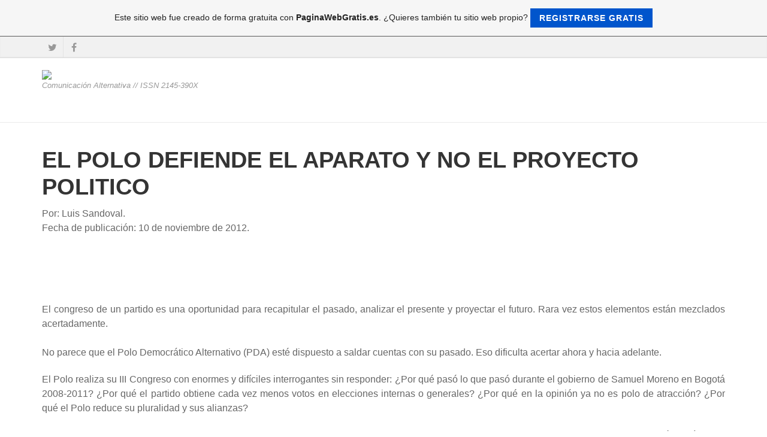

--- FILE ---
content_type: text/html; charset=ISO-8859-15
request_url: https://elmacarenazoo.es.tl/EL-POLO-DEFIENDE-EL-APARATO-Y-NO-EL-PROYECTO-POLITICO.htm
body_size: 79281
content:
<!DOCTYPE html>
<!--[if IE 9]> <html lang="es" class="ie9"> <![endif]-->
<!--[if IE 8]> <html lang="es" class="ie8"> <![endif]-->
<!--[if !IE]><!-->
<html lang="es">
<!--<![endif]-->
    <head>
        <meta charset="utf-8">
        <title>EL MACARENAZOO - EL POLO DEFIENDE EL APARATO Y NO EL PROYECTO POLITICO</title>
                <script type="text/javascript">
        var dateTimeOffset = new Date().getTimezoneOffset();
        
        function getElementsByClassNameLocalTimeWrapper() {
            return document.getElementsByClassName("localtime");
        }
        
        (function () {
            var onload = function () {
                var elementArray = new Array();
                
                if (document.getElementsByClassName) {
                    elementArray = getElementsByClassNameLocalTimeWrapper();
                } else {
                    var re = new RegExp('(^| )localtime( |$)');
                    var els = document.getElementsByTagName("*");
                    for (var i=0,j=els.length; i<j; i++) {
                        if (re.test(els[i].className))
                            elementArray.push(els[i]);
                    }
                }
                
                for (var i = 0; i < elementArray.length; i++) {    
                    var timeLocal = new Date(parseInt(elementArray[i].getAttribute("data-timestamp")));
                    var hour = timeLocal.getHours();
                    var ap = "am";
                    if (hour > 11) {
                        ap = "pm";
                    }
                    else if (hour > 12) {
                        hour = hour - 12;
                    }
                    
                    var string = elementArray[i].getAttribute("data-template");
                    string = string.replace("[Y]", timeLocal.getFullYear());
                    string = string.replace("[m]", ('0' + (timeLocal.getMonth() + 1)).slice(-2));
                    string = string.replace("[d]", ('0' + timeLocal.getDate()).slice(-2));
                    string = string.replace("[H]", ('0' + timeLocal.getHours()).slice(-2));
                    string = string.replace("[g]", ('0' + hour).slice(-2));
                    string = string.replace("[i]", ('0' + timeLocal.getMinutes()).slice(-2));
                    string = string.replace("[s]", ('0' + timeLocal.getSeconds()).slice(-2));
                    string = string.replace("[a]", ap);
                    elementArray[i].childNodes[0].nodeValue = string;
                }
            };
            
            if (window.addEventListener)
                window.addEventListener("DOMContentLoaded", onload);
            else if (window.attachEvent)
                window.attachEvent("onload", onload);
        })();
        </script><link rel="canonical" href="https://elmacarenazoo.es.tl/EL-POLO-DEFIENDE-EL-APARATO-Y-NO-EL-PROYECTO-POLITICO.htm" />
<script src="https://wtheme.webme.com/js/jquery-1.11.3.min.js"></script>
<link href="https://netdna.bootstrapcdn.com/font-awesome/4.7.0/css/font-awesome.css" rel="stylesheet">
<script type="text/javascript" src="https://maxcdn.bootstrapcdn.com/bootstrap/3.3.7/js/bootstrap.min.js"></script>
<link rel="stylesheet" href="https://maxcdn.bootstrapcdn.com/bootstrap/3.3.7/css/bootstrap.min.css" />
<link rel="icon" href="https://img.webme.com/pic/e/elmacarenazoo/12273057_10207921789984086_1183160951_n.jpg" type="image/x-icon">
<link rel="shortcut icon" type="image/x-icon" href="https://img.webme.com/pic/e/elmacarenazoo/12273057_10207921789984086_1183160951_n.jpg" />
<link type="image/x-icon" href="https://img.webme.com/pic/e/elmacarenazoo/12273057_10207921789984086_1183160951_n.jpg" />
<link href="https://img.webme.com/pic/e/elmacarenazoo/12273057_10207921789984086_1183160951_n.jpg" rel="apple-touch-icon" />
<link href="https://img.webme.com/pic/e/elmacarenazoo/12273057_10207921789984086_1183160951_n.jpg" rel="apple-touch-icon" sizes="76x76" />
<link href="https://img.webme.com/pic/e/elmacarenazoo/12273057_10207921789984086_1183160951_n.jpg" rel="apple-touch-icon" sizes="120x120" />
<link href="https://img.webme.com/pic/e/elmacarenazoo/12273057_10207921789984086_1183160951_n.jpg" rel="apple-touch-icon" sizes="152x152" />
<meta name="description" content="Peri&#243;dico alternativo y popular." />
<meta name="keywords" content="Universidad Distrital, Bogot&#225;, sabana, cultura, Funza, pol&#237;tica, movimientos sociales, derechos humanos, comunicaci&#243;n alternativa, comunicaci&#243;n comunitaria" />
<meta name="author" content="El Macarenazoo" />
<meta name="robots" content="index,follow" />
<meta property="og:title" content="EL MACARENAZOO - EL POLO DEFIENDE EL APARATO Y NO EL PROYECTO POLITICO" />
<meta property="og:image" content="https://theme.webme.com/designs/professional/screen.jpg" />
<script async src="//pagead2.googlesyndication.com/pagead/js/adsbygoogle.js"></script>
<script>
  (adsbygoogle = window.adsbygoogle || []).push({
    google_ad_client: "ca-pub-6625538318543032",
    enable_page_level_ads: true
  });
</script><meta name="google-adsense-platform-account" content="ca-host-pub-1483906849246906">
<meta name="google-adsense-account" content="ca-pub-2255930493153544"><script>
    function WebmeLoadAdsScript() {
    function loadGA() {
        if (!document.querySelector('script[src*="pagead2.googlesyndication.com"]')) {
            let script = document.createElement('script');
            script.async = true;
            script.src = "//pagead2.googlesyndication.com/pagead/js/adsbygoogle.js?client=ca-pub-2255930493153544&host=ca-host-pub-1483906849246906";
            script.setAttribute('data-ad-host', 'ca-host-pub-1483906849246906');
            script.setAttribute('data-ad-client', 'ca-pub-2255930493153544');
            script.crossOrigin = 'anonymous';
            document.body.appendChild(script);
        }
    }        ['CookieScriptAcceptAll', 'CookieScriptAccept', 'CookieScriptReject', 'CookieScriptClose', 'CookieScriptNone'].forEach(function(event) {
            window.addEventListener(event, function() {
                loadGA();
            });
        });

        let adStorageStatus = null;
        
        if (window.dataLayer && Array.isArray(window.dataLayer)) {
            for (let i = window.dataLayer.length - 1; i >= 0; i--) {
                const item = window.dataLayer[i];
                
                // it always sets a 'default' in our case that will always be 'denied', we only want to check for the 'consent update'
                if (item && typeof item === 'object' && typeof item.length === 'number' && item[0] === 'consent' && item[1] === 'update' && item[2] && typeof item[2].ad_storage === 'string') {
                    adStorageStatus = item[2].ad_storage;
                    break; 
                }
            }
    
            if (adStorageStatus === 'granted') {
                loadGA();
            } 
            else if (adStorageStatus === 'denied') {
                loadGA();
            }
        }
    }
</script><script>
    document.addEventListener('DOMContentLoaded', function() {
        WebmeLoadAdsScript();
        window.dispatchEvent(new Event('CookieScriptNone'));
    });
</script>
        <!-- Mobile Meta -->
        <meta name="viewport" content="width=device-width, initial-scale=1.0">

        <!-- Plugins -->
        <link href="https://theme.webme.com/designs/professional/css/animations.css" rel="stylesheet">
        <link href="https://theme.webme.com/designs/professional/plugins/owl-carousel/owl.carousel.css" rel="stylesheet">

        <!-- iDea core CSS file -->
        <link href="https://theme.webme.com/designs/professional/css/style2.css" rel="stylesheet">

        <!-- Color Scheme (In order to change the color scheme, replace the red.css with the color scheme that you prefer)-->
        <link href="https://theme.webme.com/designs/professional/css/skins/red.css" rel="stylesheet">

        <!-- Custom css -->
        <link href="https://theme.webme.com/designs/professional/css/custom.css" rel="stylesheet">

        <link href="https://theme.webme.com/designs/professional/plugins/webme-slider/webme-slider.css" rel="stylesheet">

        <!-- HTML5 shim and Respond.js for IE8 support of HTML5 elements and media queries -->
        <!--[if lt IE 9]>
            <script src="https://oss.maxcdn.com/html5shiv/3.7.2/html5shiv.min.js"></script>
            <script src="https://oss.maxcdn.com/respond/1.4.2/respond.min.js"></script>
        <![endif]-->
        
        <style type="text/css">
                .webme-slider .webme-slider-text-caption {
            background-color: #e84c3d;
        }
        
        .navbar-default .navbar-nav > .dropdown > a {
            color: #FFFFFF !important;
        }
        
        .navbar-default .navbar-nav > li > a {
            color: #FFFFFF !important;
        }
        
        .navbar-default .navbar-nav > .dropdown > a::before {
            color: #FFFFFF !important;
        }
        
        .dropdown-menu > li > a:hover,
        .dropdown-menu > li > a:focus,
        .nav .open > a,
        .nav .open > a:hover,
        .nav .open > a:focus,
        .dropdown-menu > .active > a,
        .dropdown-menu > .active > a:hover,
        .dropdown-menu > .active > a:focus,
        .dropdown-menu .menu > .active > a,
        .dropdown-menu .menu > .active > a:hover,
        .dropdown-menu .menu > .active > a:focus {
            color: #FFFFFF !important;
        }

        .webme-slider .webme-slider-selection-button.active,
        .webme-slider .webme-slider-selection-button:hover {
            background-color: #e84c3d !important;
        }

        .webme-slider .webme-slider-progress {
            background-color: #e84c3d !important;
        }
        
        
        .dropdown-toggle-mobile {
            display:inline-block;
            position: absolute;
            left:auto;
            right:0px;
            width:75px;
            height:100%;
            z-index:-1;
        }
        
        </style>
        
    </head>

    <!-- body classes: 
            "boxed": boxed layout mode e.g. <body class="boxed">
            "pattern-1 ... pattern-9": background patterns for boxed layout mode e.g. <body class="boxed pattern-1"> 
    -->
    <body class="front no-trans">
        <!-- scrollToTop -->
        <!-- ================ -->
        <div class="scrollToTop"><i class="fa fa-arrow-up"></i></div>

        <!-- page wrapper start -->
        <!-- ================ -->
        <div class="page-wrapper">

            <!-- header-top start (Add "dark" class to .header-top in order to enable dark header-top e.g <div class="header-top dark">) -->
            <!-- ================ -->
            <div class="header-top">
                <div class="container">
                    <div class="row">
                        <div class="col-xs-2 col-sm-6">

                            <!-- header-top-first start -->
                            <!-- ================ -->
                            <div class="header-top-first clearfix">
                                <ul class="social-links clearfix hidden-xs">
                                    <li class="twitter"><a target="_blank" href="https://www.twitter.com/macarenazoo"><i class="fa fa-twitter"></i></a></li><li class="facebook"><a target="_blank" href="https://www.facebook.com/periodicomzo"><i class="fa fa-facebook"></i></a></li>                                </ul>
                                <div class="social-links hidden-lg hidden-md hidden-sm">
                                    <div class="btn-group dropdown">
                                        <button type="button" class="btn dropdown-toggle" data-toggle="dropdown"><i class="fa fa-share-alt"></i></button>
                                        <ul class="dropdown-menu dropdown-animation">
                                            <li class="twitter"><a target="_blank" href="https://www.twitter.com/macarenazoo"><i class="fa fa-twitter"></i></a></li><li class="facebook"><a target="_blank" href="https://www.facebook.com/periodicomzo"><i class="fa fa-facebook"></i></a></li>                                        </ul>
                                    </div>
                                </div>
                            </div>
                            <!-- header-top-first end -->

                        </div>
                        <div class="col-xs-10 col-sm-6">

                            <!-- header-top-second start -->
                            <!-- ================ -->
                            <div id="header-top-second"  class="clearfix">

                                <!-- header top dropdowns start -->
                                <!-- ================ -->
                                <div class="header-top-dropdown">
                                    <div class="btn-group dropdown">
                                        <ul class="dropdown-menu dropdown-menu-right dropdown-animation">
                                            <li>
                                                <form role="search" class="search-box">
                                                    <div class="form-group has-feedback">
                                                        <input type="text" class="form-control" placeholder="Search">
                                                        <i class="fa fa-search form-control-feedback"></i>
                                                    </div>
                                                </form>
                                            </li>
                                        </ul>
                                    </div>
                                    <div class="btn-group dropdown">
                                        <button type="button" class="btn" style="max-height:35px;"><div id="fb-root"></div>
<script async defer crossorigin="anonymous" src="https://connect.facebook.net/en_US/sdk.js#xfbml=1&version=v11.0&appId=339062219495910"></script>
<div class="fb-like" data-href="http%3A%2F%2Felmacarenazoo.es.tl" data-width="120" data-layout="button_count" data-action="like" data-size="small" data-share="false" ></div></button>
                                    </div>
                                </div>
                                <!--  header top dropdowns end -->

                            </div>
                            <!-- header-top-second end -->

                        </div>
                    </div>
                </div>
            </div>
            <!-- header-top end -->

            <!-- header start classes:
                fixed: fixed navigation mode (sticky menu) e.g. <header class="header fixed clearfix">
                 dark: dark header version e.g. <header class="header dark clearfix">
            ================ -->
            <header class="header fixed clearfix" id="forFixedElement">
                <div class="container">
                    <div class="row">
                        <div class="col-md-3">

                            <!-- header-left start -->
                            <!-- ================ -->
                            <div class="header-left clearfix">

                                    <div class="logo">
        <a href="/"><img id="logo" src="https://img.webme.com/pic/e/elmacarenazoo/12285995_10207921789424072_1866354078_n.jpg" style="max-height:50px;"></a>
    </div>                      
                                
                                <!-- name-and-slogan -->
                                <div class="site-slogan">
                                    Comunicaci&#243;n Alternativa // ISSN 2145-390X                                </div>

                            </div>
                            <!-- header-left end -->

                        </div>
                        <div class="col-md-9">

                            <!-- header-right start -->
                            <!-- ================ -->
                            <div class="header-right clearfix">

                                <!-- main-navigation start -->
                                <!-- ================ -->
                                <div class="main-navigation animated">

                                    <!-- navbar start -->
                                    <!-- ================ -->
                                    <nav class="navbar navbar-default" role="navigation">
                                        <div class="container-fluid">

                                            <!-- Toggle get grouped for better mobile display -->
                                            <div class="navbar-header">
                                                <button type="button" class="navbar-toggle" data-toggle="collapse" data-target="#navbar-collapse-1">
                                                    <span class="sr-only">Toggle navigation</span>
                                                    <span class="icon-bar"></span>
                                                    <span class="icon-bar"></span>
                                                    <span class="icon-bar"></span>
                                                </button>
                                            </div>

                                            <!-- Collect the nav links, forms, and other content for toggling -->
                                            <div class="collapse navbar-collapse" id="navbar-collapse-1">
                                                <ul class="nav navbar-nav navbar-right">
                                                    <li class="dropdown">
                    <div class="dropdown-toggle-mobile"></div>
                        <a href="/O.htm"><u><b>O</b></u></a>
                        <ul class="dropdown-menu">
            
                            <li><a href="/CULTURA-Y-COMUNICACI%D3N%2C-ESTRATEGIA-DE-MANIPULACI%D3N-.-.htm">CULTURA Y COMUNICACI&#211;N, ESTRATEGIA DE MANIPULACI&#211;N.</a></li>

                            <li><a href="/Solicitud-de-inclusi%F3n-estudiantes-universitarios-en-pol%EDtica-distrital-de-comunicaci%F2n-comunitaria-.-.htm">Solicitud de inclusi&#243;n estudiantes universitarios en pol&#237;tica distrital de comunicaci&#242;n comunitaria.</a></li>

                            <li><a href="/FORO-SOCIAL-DE-LA-SABANA-DE-BOGOT%C1.htm">FORO SOCIAL DE LA SABANA DE BOGOT&#193;</a></li>

                            <li><a href="/PA%CDS-DE-M%DA-d--ZE-QUYCA-.-.htm">PA&#205;S DE M&#218;: ZE QUYCA.</a></li>

                            <li><a href="/INICIO-DEL-FORO-SOCIAL-SABANA-.-.htm">INICIO DEL FORO SOCIAL SABANA.</a></li>

                            <li><a href="/LA-REGI%D3N-VISTA-DESDE-EL-FORO-SOCIAL-SABANA-.-.htm">LA REGI&#211;N VISTA DESDE EL FORO SOCIAL SABANA.</a></li>

                            <li><a href="/DECLARACI%D3N-FINAL-FSS.htm">DECLARACI&#211;N FINAL FSS</a></li>

                            <li><a href="/SENTIDO-POL%CDTICO-DEL-XX-CARNAVAL-POPULAR-POR-LA-VIDA.htm">SENTIDO POL&#205;TICO DEL XX CARNAVAL POPULAR POR LA VIDA</a></li>

                            <li><a href="/LA-PALABRA-QUE-CAMINA-EN-LA-SABANA.htm">LA PALABRA QUE CAMINA EN LA SABANA</a></li>

                            <li><a href="/LA-UPTC-RECLAMA-FINANCIACI%D3N-.-.htm">LA UPTC RECLAMA FINANCIACI&#211;N.</a></li>

                            <li><a href="/CARTA-DOCENTES-UPTC.htm">CARTA DOCENTES UPTC</a></li>

                            <li><a href="/ENCUENTROS-CIUDADANOS-POPULARES-FUNZA.htm">ENCUENTROS CIUDADANOS POPULARES FUNZA</a></li>

                            <li><a href="/LA-COMPLICIDAD-DEL-ESTADO-CRIMINAL-ES-EVIDENTE-.-.htm">LA COMPLICIDAD DEL ESTADO CRIMINAL ES EVIDENTE.</a></li>

                            <li><a href="/LA-MESA-LOCAL-DE-COMUNICACIONES-d--TECHOTIVA%2C-PIONERA-EN-LA-MATERIA-.-.htm">LA MESA LOCAL DE COMUNICACIONES: TECHOTIVA, PIONERA EN LA MATERIA.</a></li>

                            <li><a href="/SOBRE-EL-FESTIVAL-DEL-ABA-Y-DE-LA-FAPQUA.htm">SOBRE EL FESTIVAL DEL ABA Y DE LA FAPQUA</a></li>

                            <li><a href="/ASAMBLEA-SECTOR-ESTUDIANTES-UNIVERSITARIOS-.-.htm">ASAMBLEA SECTOR ESTUDIANTES UNIVERSITARIOS.</a></li>

                            <li><a href="/ASAMBLEA-SECTOR-TICS.htm">ASAMBLEA SECTOR TICS</a></li>

                            <li><a href="/FUNZA-d--ALCALDE-INCUMPLE-COMPROMISOS-EN-TORNO-A-LA-RECUPERACI%D3N-AMBIENTAL-CON-ONG-LOCAL-.-.htm">FUNZA: ALCALDE INCUMPLE COMPROMISOS EN TORNO A LA RECUPERACI&#211;N AMBIENTAL CON ONG LOCAL.</a></li>

                            <li><a href="/NUEVA-PERSECUCI%D3N-CONTRA-JOS%C9-LU%CDS-PAREJA-CERCA-DEL-CARTUCHITO-_-SITIO-DE-TRABAJO-PROVISIONAL-.htm">NUEVA PERSECUCI&#211;N CONTRA JOS&#201; LU&#205;S PAREJA CERCA DEL CARTUCHITO - SITIO DE TRABAJO PROVISIONAL </a></li>

                            <li><a href="/PERSONAJES-DEL-A%D1O-2009.htm">PERSONAJES DEL A&#209;O 2009</a></li>

                            <li><a href="/FUNZA-d--POL%CDTICA-DE-JUVENTUD.htm">FUNZA: POL&#205;TICA DE JUVENTUD</a></li>

                            <li><a href="/TERCER-ENCUENTRO-DE-COMUNICACI%D3N-POPULAR.htm">TERCER ENCUENTRO DE COMUNICACI&#211;N POPULAR</a></li>

                            <li><a href="/CHUMBE-d--POR-EL-CAMINO-DE-LA-PALABRA.htm">CHUMBE: POR EL CAMINO DE LA PALABRA</a></li>

                            <li><a href="/OLVIDO-O-ALINEACI%D3N.htm">OLVIDO O ALINEACI&#211;N</a></li>

                            <li><a href="/ORGANIZADOR-DE-CONCENTRACI%D3N-SOCIAL-EN-FUNZA-FUE-OBJETO-DE-RETENCION-ARBITRARIA-.-.htm">ORGANIZADOR DE CONCENTRACI&#211;N SOCIAL EN FUNZA FUE OBJETO DE RETENCION ARBITRARIA.</a></li>

                            <li><a href="/COMUNICADO-TOMA-CULTURAL-FONTIB%D3N.htm">COMUNICADO TOMA CULTURAL FONTIB&#211;N</a></li>

                            <li><a href="/CONGRESO-DE-LOS-PUEBLOS-d--19-DE-JULIO-2010.htm">CONGRESO DE LOS PUEBLOS: 19 DE JULIO 2010</a></li>

                            <li><a href="/VIOLACI%D3N-A-LOS-DD-.-HH-.--HACIA-PARTICIPANTES-DE-MARCHA-PATRI%D3TICA.htm">VIOLACI&#211;N A LOS DD.HH. HACIA PARTICIPANTES DE MARCHA PATRI&#211;TICA</a></li>

                            <li><a href="/COMUNICADO-MARCHA-PATRI%D3TICA-CAQUET%C1.htm">COMUNICADO MARCHA PATRI&#211;TICA CAQUET&#193;</a></li>

                            <li><a href="/CONVOCVATORIA-CONGRESO-DE-LOS-PUEBLOS.htm">CONVOCVATORIA CONGRESO DE LOS PUEBLOS</a></li>

                            <li><a href="/PROCLAMA-POR-LA-NUEVA-INDEPENDENCIA.htm">PROCLAMA POR LA NUEVA INDEPENDENCIA</a></li>

                            <li><a href="/EL-MALDITO-PROYECTO.htm">EL MALDITO PROYECTO</a></li>

                            <li><a href="/COMUNICACI%D3N-COMUNITARIA-EN-BOGOT%C1.htm">COMUNICACI&#211;N COMUNITARIA EN BOGOT&#193;</a></li>

                            <li><a href="/UNI%D3N-COMUNITARIA-POR-LA-MEMORIA-Y-EL-TERRITORIO.htm">UNI&#211;N COMUNITARIA POR LA MEMORIA Y EL TERRITORIO</a></li>

                            <li><a href="/RECUPERADA-CAFETERIA-DE-LA-UNIVERSIDAD-PEDAGOGICA-NACIONAL.htm">RECUPERADA CAFETERIA DE LA UNIVERSIDAD PEDAGOGICA NACIONAL</a></li>

                            <li><a href="/COMUNICADO-PUBLICO-EL-LIBELO.htm">COMUNICADO PUBLICO EL LIBELO</a></li>

                            <li><a href="/ENCUENTRO-VIRTUAL-DE-ESTUDIANTES-EN-MEDIOS-DE-COMUNICACION.htm">ENCUENTRO VIRTUAL DE ESTUDIANTES EN MEDIOS DE COMUNICACION</a></li>

                            <li><a href="/NACE-EL-FORO-PERMANENTE-DE-MEDIOS-ALTERNATIVOS-Y-POPULARES-DE-BOGOTA.htm">NACE EL FORO PERMANENTE DE MEDIOS ALTERNATIVOS Y POPULARES DE BOGOTA</a></li>

                            <li><a href="/ACCIONES-DESMEDIDAS-DE-LA-FUERZA-PUBLICA-EN-UNIVERSIDAD-DE-CUNDINAMARCA.htm">ACCIONES DESMEDIDAS DE LA FUERZA PUBLICA EN UNIVERSIDAD DE CUNDINAMARCA</a></li>

                            <li><a href="/SALUDO-DEL-FORO-DE-MEDIOS-ALTERNATIVOS-AL-ENCUENTRO-SOLIDARIO-POR-LA-LIBERTAD-DE-LOS-PRISIONEROS-POLITICOS.htm">SALUDO DEL FORO DE MEDIOS ALTERNATIVOS AL ENCUENTRO SOLIDARIO POR LA LIBERTAD DE LOS PRISIONEROS POLITICOS</a></li>

                            <li><a href="/DECLARACIoN-FINAL-ENCUENTRO-NACIONAL-POR-LA-LIBERTAD-DE-LAS-Y-LOS-PRISIONEROS-POL%CDTICOS-LARGA-VIDA-A-LAS-MARIPOSAS.htm">DECLARACIoN FINAL ENCUENTRO NACIONAL POR LA LIBERTAD DE LAS Y LOS PRISIONEROS POL&#205;TICOS LARGA VIDA A LAS MARIPOSAS</a></li>

                            <li><a href="/EL-PARO-CIVICO-DE-1996-NOS-MOSTRO-LA-IMPORTANCIA-DE-LUCHAR.htm">EL PARO CIVICO DE 1996 NOS MOSTRO LA IMPORTANCIA DE LUCHAR</a></li>

                            <li><a href="/COMUNICADO-URGENTE-A-MEDIOS-DE-COMUNICACION-COMUNITARIOS-Y-ALTERNATIVOS.htm">COMUNICADO URGENTE A MEDIOS DE COMUNICACION COMUNITARIOS Y ALTERNATIVOS</a></li>

                            <li><a href="/LA-LUCHA-DE-LA-COMUNICACION-COMUNITARIA-Y-ALTERNATIVA-CONTINUA-EN-EL-2012.htm">LA LUCHA DE LA COMUNICACION COMUNITARIA Y ALTERNATIVA CONTINUA EN EL 2012</a></li>

                            <li><a href="/AVANCEMOS-CON-CERTEZA-Y-UNIDAD-EN-LA-DEFENSA-DE-LOS-MEDIOS-DE-COMUNICACION-COMUNITARIA-Y-ALTERNATIVA.htm">AVANCEMOS CON CERTEZA Y UNIDAD EN LA DEFENSA DE LOS MEDIOS DE COMUNICACION COMUNITARIA Y ALTERNATIVA</a></li>

                            <li><a href="/SE-LANZA-XI-FESTIVAL-INTERNACIONAL-DE-CINE-Y-VIDEO-INDIGENA.htm">SE LANZA XI FESTIVAL INTERNACIONAL DE CINE Y VIDEO INDIGENA</a></li>

                            <li><a href="/AUTONOMIA-Y-SOBERANIA-VS-COOPTACION-INSTITUCIONAL.htm">AUTONOMIA Y SOBERANIA VS COOPTACION INSTITUCIONAL</a></li>

                            <li><a href="/AUTORIDADES-INDIGENAS-RECUPERAN-SU-TERRITORIO-ANCESTRAL-OCUPADO-POR-BASE-MILITAR-EN-EL-HUILA.htm">AUTORIDADES INDIGENAS RECUPERAN SU TERRITORIO ANCESTRAL OCUPADO POR BASE MILITAR EN EL HUILA</a></li>

                            <li><a href="/EXIGEN-A-ALCALDE-DE-SANTA-ROSA-DE-CABAL-PRONUNCIARSE-EN-CASOS-DE-MINERIA-CULTURA-JUVENTUD-Y-FUERZA-PUBLICA.htm">EXIGEN A ALCALDE DE SANTA ROSA DE CABAL PRONUNCIARSE EN CASOS DE MINERIA CULTURA JUVENTUD Y FUERZA PUBLICA</a></li>

                            <li><a href="/ESTADOS-DE-CONCIENCIA.htm">ESTADOS DE CONCIENCIA</a></li>

                            <li><a href="/CARTA-A-ALCALDE-DE-FUNZA-POR-IMPLEMENTACION-DE-TOQUE-DE-QUEDA-PARA-MENORES-DE-EDAD.htm">CARTA A ALCALDE DE FUNZA POR IMPLEMENTACION DE TOQUE DE QUEDA PARA MENORES DE EDAD</a></li>

                            <li><a href="/DENUNCIA-PUBLICA-POR-VIOLACION-A-LA-LIBERTAD-DE-EXPRESION-EN-COLOMBIA.htm">DENUNCIA PUBLICA POR VIOLACION A LA LIBERTAD DE EXPRESION EN COLOMBIA</a></li>

                            <li><a href="/FUNZA-CAUSA-POLEMICA-ELECCION-DE-REPRESENTANTE-DE-ASOCIACIONES-JUVENILES-EN-CONCEJO-MUNICIPAL-DE-CULTURA.htm">FUNZA CAUSA POLEMICA ELECCION DE REPRESENTANTE DE ASOCIACIONES JUVENILES EN CONCEJO MUNICIPAL DE CULTURA</a></li>

                            <li><a href="/MARCHEMOS-POR-EL-RIO-BOGOTA.htm">MARCHEMOS POR EL RIO BOGOTA</a></li>

                            <li><a href="/SE-REALIZO-EN-SUBACHOQUE-ENCUENTRO-CIUDADANO-POR-LA-DESCONTAMINACION-DEL-RIO-BOGOTA.htm">SE REALIZO EN SUBACHOQUE ENCUENTRO CIUDADANO POR LA DESCONTAMINACION DEL RIO BOGOTA</a></li>

                            <li><a href="/SE-CUMPLE-UNA-DE-LAS-EDICIONES-MAS-CRITICADAS-Y-POCO-TRANSPARENTES-DE-ROCK-AL-PARQUE.htm">SE CUMPLE UNA DE LAS EDICIONES MAS CRITICADAS Y POCO TRANSPARENTES DE ROCK AL PARQUE</a></li>

                            <li><a href="/DENUNCIA-PUBLICA-POR-AMENAZAS-A-LILIA-SOLANO.htm">DENUNCIA PUBLICA POR AMENAZAS A LILIA SOLANO</a></li>

                            <li><a href="/CABILDO-MHUYKYTA-EN-FUNZA-OPINA-SOBRE-CONSEJO-DE-POLITICA-SOCIAL.htm">CABILDO MHUYKYTA EN FUNZA OPINA SOBRE CONSEJO DE POLITICA SOCIAL</a></li>

                            <li><a href="/COMUNICADO-CONJUNTO-MOVIMIENTOS-ESTUDIANTILES-EN-RELACION-CON-LOS-HECHOS-DE-LA-UPN.htm">COMUNICADO CONJUNTO MOVIMIENTOS ESTUDIANTILES EN RELACION CON LOS HECHOS DE LA UPN</a></li>

                            <li><a href="/SOLIDARIDAD-CON-EL-CAUCA.htm">SOLIDARIDAD CON EL CAUCA</a></li>

                            <li><a href="/FUNZA-Y-LOS-ETERNOS-EXCLUIDOS.htm">FUNZA Y LOS ETERNOS EXCLUIDOS</a></li>

                            <li><a href="/TRABAJADORES-Y-ESTUDIANTES-DEL-SENA-SALUDAN-Y-PARTICIPAN-EN-EL-FESTIVAL-DEL-PERIODICO-VOZ.htm">TRABAJADORES Y ESTUDIANTES DEL SENA SALUDAN Y PARTICIPAN EN EL FESTIVAL DEL PERIODICO VOZ</a></li>

                            <li><a href="/CARAVANA-INTERNACIONAL-DE-JURISTAS-ADVIERTE-QUE-CONTINUAN-AMENAZAS-A-DEFENSORES-DE-DERECHOS-HUMANOS-E-IRREGULARIDADES-EN-SISTEMA-DE-JUSTICIA-COLOMBIANO.htm">CARAVANA INTERNACIONAL DE JURISTAS ADVIERTE QUE CONTINUAN AMENAZAS A DEFENSORES DE DERECHOS HUMANOS E IRREGULARIDADES EN SISTEMA DE JUSTICIA COLOMBIANO</a></li>

                            <li><a href="/DENUNCIAN-HACKEO-A-PAGINA-WEB-DEL-IPC.htm">DENUNCIAN HACKEO A PAGINA WEB DEL IPC</a></li>

                            <li><a href="/EMPRESARIOS-POPULARES-APOYADOS-POR-EL-DISTRITO-PARTICIPAN-EN-LA-FERIA-DE-LA-GASTRONOMIA.htm">EMPRESARIOS POPULARES APOYADOS POR EL DISTRITO PARTICIPAN EN LA FERIA DE LA GASTRONOMIA</a></li>

                            <li><a href="/IVAN-CEPEDA-RETIRA-SUS-LISTAS-PARA-CONSULTAS-DEL-POLO.htm">IVAN CEPEDA RETIRA SUS LISTAS PARA CONSULTAS DEL POLO</a></li>

                            <li><a href="/SOMOS-MARCHA-PATRIOTICA-Y-EN-MARCHA-PATRIOTICA-NOS-QUEDAMOS.htm">SOMOS MARCHA PATRIOTICA Y EN MARCHA PATRIOTICA NOS QUEDAMOS</a></li>

                            <li><a href="/PDA-LA-IZQUIERDA-QUE-EL-PAIS-NECESITA.htm">PDA LA IZQUIERDA QUE EL PAIS NECESITA</a></li>

                            <li><a href="/PARAMILITARES-ASESINAN-A-LIDERES-COMUNALES-EN-CORDOBA.htm">PARAMILITARES ASESINAN A LIDERES COMUNALES EN CORDOBA</a></li>

                            <li><a href="/EL-POLO-DEFIENDE-EL-APARATO-Y-NO-EL-PROYECTO-POLITICO.htm">EL POLO DEFIENDE EL APARATO Y NO EL PROYECTO POLITICO</a></li>

                            <li><a href="/COMUNICADO-LOS-PARTICIPANTES-DEL-III-CONGRESO-DEL-PDA.htm">COMUNICADO LOS PARTICIPANTES DEL III CONGRESO DEL PDA</a></li>

                            <li><a href="/CULMINA-CON-EXITO-Y-FUERTES-PROPOSITOS--ENCUENTRO-ANDINO-Y-LATINOAMERICANO-DE-COMUNICACION-COMUNITARIA-Y-ALTERNATIVA.htm">CULMINA CON EXITO Y FUERTES PROPOSITOS  ENCUENTRO ANDINO Y LATINOAMERICANO DE COMUNICACION COMUNITARIA Y ALTERNATIVA</a></li>

                            <li><a href="/COMUNICADO-CONGRESO-DE-LOS-PUEBLOS-APOYA-PARO-CIVICO-EN-ARAUCA-Y-DENUNCIA-PREJUCIOS-AMBIENTALES-POR-MULTINACIONALES.htm">COMUNICADO CONGRESO DE LOS PUEBLOS APOYA PARO CIVICO EN ARAUCA Y DENUNCIA PREJUCIOS AMBIENTALES POR MULTINACIONALES</a></li>

                            <li><a href="/MANIZALEZ-AHORA-TIENE-INICIATIVA-ECONOMIA-BASADA-EN-RECURSOS-Y-ACABA-MOVIMIENTO-ZEITGEIST.htm">MANIZALEZ AHORA TIENE INICIATIVA ECONOMIA BASADA EN RECURSOS Y ACABA MOVIMIENTO ZEITGEIST</a></li>

                            <li><a href="/MOVIMIENTO-ZEITGEIST-DE-FUNZA-SE-CONVIERTE-EN-EBR.htm">MOVIMIENTO ZEITGEIST DE FUNZA SE CONVIERTE EN EBR</a></li>

                            <li><a href="/ESTUDIANTES-DE-HISTORIA-INDIGNADOS-CON-LOS-TRES-CAINES.htm">ESTUDIANTES DE HISTORIA INDIGNADOS CON LOS TRES CAINES</a></li>

                            <li><a href="/IMPRESIONES-SOBRE-LA-EJECUCION-DE-LA-POLITICA-DE-JUVENTUD-EN-EL-MUNICIPIO-DE-FUNZA.htm">IMPRESIONES SOBRE LA EJECUCION DE LA POLITICA DE JUVENTUD EN EL MUNICIPIO DE FUNZA</a></li>

                            <li><a href="/DECLARACION-DE-ATHEMAY-STERLING-FRENTE-A-LA-CANDIDATURA-PRESIDENCIAL-DE-DAVID-CORREDOR.htm">DECLARACION DE ATHEMAY STERLING FRENTE A LA CANDIDATURA PRESIDENCIAL DE DAVID CORREDOR</a></li>

                            <li><a href="/LA-INICIATIVA-DE-LA-REVOCATORIA-DEL-CONGRESO-SE-CONVIRTIO-EN-LO-QUE-TEMIAMOS-EN-UN-ACTO-PROSELITISTA.htm">LA INICIATIVA DE LA REVOCATORIA DEL CONGRESO SE CONVIRTIO EN LO QUE TEMIAMOS EN UN ACTO PROSELITISTA</a></li>

                            <li><a href="/RESPALDO-AL-PARO-NACIONAL-MINERO.htm">RESPALDO AL PARO NACIONAL MINERO</a></li>

                            <li><a href="/CABILDO-FUNZA-Y-PRO-MUJER.htm">CABILDO FUNZA Y PRO MUJER</a></li>

                            <li><a href="/PROCESOS-URBANOS-DEL-TEJIDO-TERRITORIO-BAKATA-REALIZARON-ENCUENTRO.htm">PROCESOS URBANOS DEL TEJIDO TERRITORIO BAKATA REALIZARON ENCUENTRO</a></li>

                            <li><a href="/DECLARACION-PROCESOS-URBANOS-TEJIDO-TERRITORIO-BAKATA.htm">DECLARACION PROCESOS URBANOS TEJIDO TERRITORIO BAKATA</a></li>

                            <li><a href="/DECLARACION-POLITICA-XII-ASAMBLEA-RED-LIBERTARIA-POPULAR-MATEO-KRAMMER.htm">DECLARACION POLITICA XII ASAMBLEA RED LIBERTARIA POPULAR MATEO KRAMMER</a></li>

                            <li><a href="/COMUNICADO-PDA-FUNZA-SOBRE-COYUNTURA-DEL-TEMA-PEAJES-RIO-BOGOTA-Y-LA-TEBAIDA.htm">COMUNICADO PDA FUNZA SOBRE COYUNTURA DEL TEMA PEAJES RIO BOGOTA Y LA TEBAIDA</a></li>

                            <li><a href="/EL-IV-CONGRESO-DEL-POLO-DEMOCRATICO-UNA-MIRADA-POSITIVA.htm">EL IV CONGRESO DEL POLO DEMOCRATICO UNA MIRADA POSITIVA</a></li>

                            <li><a href="/VIENEN-POR-NOSOTROS.htm">VIENEN POR NOSOTROS</a></li>

                            <li><a href="/CARTA-DE-LA-CUMBRE-AGRARIA-A-SANTOS-A-PROPOSITO-DE-LA-AGENDA-DE-NEGOCIACION-CON-LOS-CAMPESINOS.htm">CARTA DE LA CUMBRE AGRARIA A SANTOS A PROPOSITO DE LA AGENDA DE NEGOCIACION CON LOS CAMPESINOS</a></li>

                            <li><a href="/RENDICIONES-DE-CUENTAS-DE-LA-CAR-CARECEN-DE-LEGITIMIDAD-Y-TRANSPARENCIA.htm">RENDICIONES DE CUENTAS DE LA CAR CARECEN DE LEGITIMIDAD Y TRANSPARENCIA</a></li>

                            <li><a href="/COMUNICADO-VEEDURIA-JUVENTUD-FUNZA-ENERO-2016.htm">COMUNICADO VEEDURIA JUVENTUD FUNZA ENERO 2016</a></li>

                            <li><a href="/COLECTIVOS-ESTUDIANTILES-EN-LA-UD-DIGNIDAD-UD.htm">COLECTIVOS ESTUDIANTILES EN LA UD DIGNIDAD UD</a></li>

                            <li><a href="/CORPORACION-COMUNICAR-INFORMA-DE-RESULTADOS-EN-PROGRAMA-40-HORAS.htm">CORPORACION COMUNICAR INFORMA DE RESULTADOS EN PROGRAMA 40 HORAS</a></li>

                            <li><a href="/CANDIDATO-A-LA-CAMARA-CUNDINAMARCA-DEL-POLO-LLAMA-A-FAJARDO-A-PARTICIPAR-EN-CONSULTA-INTERPARTIDISTA.htm">CANDIDATO A LA CAMARA CUNDINAMARCA DEL POLO LLAMA A FAJARDO A PARTICIPAR EN CONSULTA INTERPARTIDISTA</a></li>

                            <li><a href="/DEBO-PARTIRME-EN-DOS.htm">DEBO PARTIRME EN DOS</a></li>

</ul>
                    </li>
<li class="dropdown">
                    <div class="dropdown-toggle-mobile"></div>
                        <a href="/Ed.htm"><u><b>Ed</b></u></a>
                        <ul class="dropdown-menu">
            
                            <li><a href="/LA-POBREZA%2C-CUANDO-LA-EXCEPCI%D3N-SE-VUELVE-LA-REGLA-.-.htm">LA POBREZA, CUANDO LA EXCEPCI&#211;N SE VUELVE LA REGLA.</a></li>

                            <li><a href="/OTRA-MIRADA-EN-ENCUSTAS-PRESIDENCIALES.htm">OTRA MIRADA EN ENCUSTAS PRESIDENCIALES</a></li>

                            <li><a href="/EDITORIAL-A-MEDIA-CUADRA.htm">EDITORIAL A MEDIA CUADRA</a></li>

                            <li><a href="/PORQUE-PEOR-.--.--.--%A1S%CD-ES-POSIBLE-ar-.htm">PORQUE PEOR... &#161;S&#205; ES POSIBLE!</a></li>

                            <li><a href="/CELEBRAMOS-POR-ANTICIPADO-INMINENTE-DESTITUCI%D3N-DEL-ALCALDE-DE-MOSQUERA.htm">CELEBRAMOS POR ANTICIPADO INMINENTE DESTITUCI&#211;N DEL ALCALDE DE MOSQUERA</a></li>

                            <li><a href="/%A1NI-PARKINSON-DE-MOCKUS%2C-NI-GONORREA-DE-SANTOS-ar--d--AMBOS-SON-LA-MISMA-MIERDA-.-.htm">&#161;NI PARKINSON DE MOCKUS, NI GONORREA DE SANTOS!: AMBOS SON LA MISMA MIERDA.</a></li>

                            <li><a href="/PROFIEREN-AMENAZAS-VIRTUALES-A-EL-MACARENAZOO.htm">PROFIEREN AMENAZAS VIRTUALES A EL MACARENAZOO</a></li>

                            <li><a href="/ENCADENADA-LA-MAMA-DE-OSCAR-SALAS-EN-FISCALIA-CONTRA-LA-IMPUNIDAD-Y-POR-JUSTICIA.htm">ENCADENADA LA MAMA DE OSCAR SALAS EN FISCALIA CONTRA LA IMPUNIDAD Y POR JUSTICIA</a></li>

                            <li><a href="/SUMANDO-VOCES-NO-ES-UN-PANFLETO-SUBVERSIVO.htm">SUMANDO VOCES NO ES UN PANFLETO SUBVERSIVO</a></li>

                            <li><a href="/SE-CUMPLIERON-TRES-MESES-DE-DESAPARICION-DE-CAROLINA-GARZON.htm">SE CUMPLIERON TRES MESES DE DESAPARICION DE CAROLINA GARZON</a></li>

                            <li><a href="/EL-PERIODISMO-ALTERNATIVO-ENTRE-AGRESIONES-Y-DESPROTECCION.htm">EL PERIODISMO ALTERNATIVO ENTRE AGRESIONES Y DESPROTECCION</a></li>

                            <li><a href="/LA-COMUNICACION-EN-TIEMPOS-DE-REPRESION.htm">LA COMUNICACION EN TIEMPOS DE REPRESION</a></li>

                            <li><a href="/EN-FUNZA-LAS-RESPUESTAS-A-LAS-AMENAZAS-PARAMILITARES-HAN-SIDO-MEROS-SISEOS-DE-LAS-AUTORIDADES.htm">EN FUNZA LAS RESPUESTAS A LAS AMENAZAS PARAMILITARES HAN SIDO MEROS SISEOS DE LAS AUTORIDADES</a></li>

                            <li><a href="/ENVIAMOS-SALUDO-POR-EL-TRIUNFO-DE-MADURO-EN-VENEZUELA-A-TRAVES-DE-EMBAJADA-EN-COLOMBIA.htm">ENVIAMOS SALUDO POR EL TRIUNFO DE MADURO EN VENEZUELA A TRAVES DE EMBAJADA EN COLOMBIA</a></li>

                            <li><a href="/SALUDO-POR-EL-TRIUNFO-DE-MADURO-EN-VENEZUELA-A-TRAVES-DE-EMBAJADA-EN-COLOMBIA.htm">SALUDO POR EL TRIUNFO DE MADURO EN VENEZUELA A TRAVES DE EMBAJADA EN COLOMBIA</a></li>

                            <li><a href="/EL-LUNAR-DEL-CONGRESO-DE-LOS-PUEBLOS.htm">EL LUNAR DEL CONGRESO DE LOS PUEBLOS</a></li>

                            <li><a href="/ACCIONES-DE-DESESPERO-OPORTUNISTA-MANCILLAN-HASTA-LAS-MEJORES-INTENCIONES.htm">ACCIONES DE DESESPERO OPORTUNISTA MANCILLAN HASTA LAS MEJORES INTENCIONES</a></li>

                            <li><a href="/SALUDO-DE-SOLIDARIDAD-POR-PERIODISTA-AMENAZADO-EN-PATIO-BONITO.htm">SALUDO DE SOLIDARIDAD POR PERIODISTA AMENAZADO EN PATIO BONITO</a></li>

                            <li><a href="/COMPRAMOS-LA-GUERRA-MIENTRAS-HABLAMOS-DE-PAZ.htm">COMPRAMOS LA GUERRA MIENTRAS HABLAMOS DE PAZ</a></li>

                            <li><a href="/LECTORES-DE-EL-MACARENAZOO-SELECCIONARON-A-JAIME-GARZON-COMO-NUESTRO-GRAN-COLOMBIANO.htm">LECTORES DE EL MACARENAZOO SELECCIONARON A JAIME GARZON COMO NUESTRO GRAN COLOMBIANO</a></li>

                            <li><a href="/CARTA-A-MININTERIOR-ECUADOR-SOBRE-CAROLINA-GARZON.htm">CARTA A MININTERIOR ECUADOR SOBRE CAROLINA GARZON</a></li>

                            <li><a href="/EL-PARO-NACIONAL-SI-EXISTE-Y-NOSOTROS-LO-APOYAMOS.htm">EL PARO NACIONAL SI EXISTE Y NOSOTROS LO APOYAMOS</a></li>

                            <li><a href="/EL-SR-RAYON-ATENTA-CONTRA-LA-MEMORIA-DE-LAS-VICTIMAS-DEL-TERRORISMO-ESTATAL.htm">EL SR RAYON ATENTA CONTRA LA MEMORIA DE LAS VICTIMAS DEL TERRORISMO ESTATAL</a></li>

                            <li><a href="/EL-MACARENAZOO-OCUPA-PUESTO-36-DE-LAS-MEJORES-PAGINAS-WEB-EN-UTILIZAR-PWG.htm">EL MACARENAZOO OCUPA PUESTO 36 DE LAS MEJORES PAGINAS WEB EN UTILIZAR PWG</a></li>

                            <li><a href="/EL-CAJAR-DESEA-FELICES-FIESTAS-Y-PROSPERO-2014.htm">EL CAJAR DESEA FELICES FIESTAS Y PROSPERO 2014</a></li>

                            <li><a href="/PERSONAJES-Y-ANTIPERSONAJES-DEL-2013-MZO.htm">PERSONAJES Y ANTIPERSONAJES DEL 2013 MZO</a></li>

                            <li><a href="/PETRO-MOSTRO-CARTAS-PARA-SALVAGUARDAR-EL-GOBIERNO-DE-LA-CIUDAD.htm">PETRO MOSTRO CARTAS PARA SALVAGUARDAR EL GOBIERNO DE LA CIUDAD</a></li>

                            <li><a href="/MAS-SOBRE-LA-DESINFORMACION-DE-LOS-MEDIOS-Y-PERIODISTAS-DEL-OLIGOPOLIO-.htm">MAS SOBRE LA DESINFORMACION DE LOS MEDIOS Y PERIODISTAS DEL OLIGOPOLIO </a></li>

                            <li><a href="/EL-DEBATE-SOBRE-COMUNICACION-QUE-DEBE-ADELANTAR-PETRO-Y-LA-ALCALDIA-DE-BOGOTA.htm">EL DEBATE SOBRE COMUNICACION QUE DEBE ADELANTAR PETRO Y LA ALCALDIA DE BOGOTA</a></li>

                            <li><a href="/EL-VOTO-EN-BLANCO-SI-TIENE-VALOR.htm">EL VOTO EN BLANCO SI TIENE VALOR</a></li>

                            <li><a href="/PESE-AL-MOMENTO-OSCURO-PARA-LA-COMUNICACION-ALTERNATIVA-POR-AMENAZAS-EL-MACARENAZOO-SIGUE-Y-SEGUIRA.htm">PESE AL MOMENTO OSCURO PARA LA COMUNICACION ALTERNATIVA POR AMENAZAS EL MACARENAZOO SIGUE Y SEGUIRA</a></li>

                            <li><a href="/NO-NOS-VAMOS-A-CALLAR.htm">NO NOS VAMOS A CALLAR</a></li>

                            <li><a href="/ESTADISTICAS-DE-EL-MACARENAZOO-MUESTRAN-QUIEN-NOS-LEE-DESDE-DONDE-Y-DE-QUE-EDADES.htm">ESTADISTICAS DE EL MACARENAZOO MUESTRAN QUIEN NOS LEE DESDE DONDE Y DE QUE EDADES</a></li>

                            <li><a href="/CARTA-AL-PRESIDENTE-CORREA-DE-ECUADOR-POR-DESAPARICION-DE-CAROLINA-GARZON.htm">CARTA AL PRESIDENTE CORREA DE ECUADOR POR DESAPARICION DE CAROLINA GARZON</a></li>

                            <li><a href="/TRES-ANOS-DE-DESAPARICION-FORZADA-DE-CAROLINA-GARZON.htm">TRES ANOS DE DESAPARICION FORZADA DE CAROLINA GARZON</a></li>

                            <li><a href="/NO-SOMOS-LOS-MEDIOS-DEL-PUEBLO-SOMOS-EL-PUEBLO-HACIENDO-MEDIOS.htm">NO SOMOS LOS MEDIOS DEL PUEBLO SOMOS EL PUEBLO HACIENDO MEDIOS</a></li>

                            <li><a href="/AL-BORDE-DE-LA-CLASIFICACION.htm">AL BORDE DE LA CLASIFICACION</a></li>

                            <li><a href="/AL-BORDE-DE-LA-CLASIFICACION-EDITORIAL-TECHOTIBA.htm">AL BORDE DE LA CLASIFICACION EDITORIAL TECHOTIBA</a></li>

                            <li><a href="/NO-ESTAMOS-CON-LA-INSURGENCIA-PERO-SABEMOS-DE-DONDE-VIENEN.htm">NO ESTAMOS CON LA INSURGENCIA PERO SABEMOS DE DONDE VIENEN</a></li>

                            <li><a href="/HOY-BOGOTA-ES-MAS-SEGURA-QUE-HACE-TRES-DECADAS.htm">HOY BOGOTA ES MAS SEGURA QUE HACE TRES DECADAS</a></li>

                            <li><a href="/EL-MACARENAZOO-AUN-DA-LORA.htm">EL MACARENAZOO AUN DA LORA</a></li>

                            <li><a href="/RECUPERAR-LA-MEMORIA-PARA-SUPERAR-EL-OLVIDO.htm">RECUPERAR LA MEMORIA PARA SUPERAR EL OLVIDO</a></li>

                            <li><a href="/ASI-FUE-EL-FORO-DE-PERIODISMO-Y-COMUNICACION-DE-EL-MACARENAZOO.htm">ASI FUE EL FORO DE PERIODISMO Y COMUNICACION DE EL MACARENAZOO</a></li>

                            <li><a href="/PERIODICO-EL-MACARENAZOO-EN-PIE-DE-LUCHA.htm">PERIODICO EL MACARENAZOO EN PIE DE LUCHA</a></li>

                            <li><a href="/ESTOS-FUERON-LOS-PERSONAJES-Y-ANTIPERSONAJES-DEL-2015.htm">ESTOS FUERON LOS PERSONAJES Y ANTIPERSONAJES DEL 2015</a></li>

                            <li><a href="/UNA-RESISTENCIA-SOCIAL-EN-BOGOTA.htm">UNA RESISTENCIA SOCIAL EN BOGOTA</a></li>

                            <li><a href="/DE-UNO-A-OTRO-LADO.htm">DE UNO A OTRO LADO</a></li>

                            <li><a href="/SIGUE-DESAPARECIDA-EN-ECUADOR-CAROLINA-GARZON.htm">SIGUE DESAPARECIDA EN ECUADOR CAROLINA GARZON</a></li>

                            <li><a href="/PLANTON-EN-CANCILLERIA-DE-COLOMBIA-POR-NEGLIGENCIA-EN-ECUADOR-CON-LAS-PERSONAS-DESAPARECIDAS.htm">PLANTON EN CANCILLERIA DE COLOMBIA POR NEGLIGENCIA EN ECUADOR CON LAS PERSONAS DESAPARECIDAS</a></li>

                            <li><a href="/LA-INCERTIDUMBRE-DE-VENUS-ALBEIRO-SILVA-PARA-EL-FUTURO-DE-BOGOTA.htm">LA INCERTIDUMBRE DE VENUS ALBEIRO SILVA PARA EL FUTURO DE BOGOTA</a></li>

                            <li><a href="/BIENVENIDA-LA-PAZ.htm">BIENVENIDA LA PAZ</a></li>

                            <li><a href="/MALDITA-SEA-LA-HORA-EN-LA-QUE-SE-LLEVARON-A-CAROLINA.htm">MALDITA SEA LA HORA EN LA QUE SE LLEVARON A CAROLINA</a></li>

                            <li><a href="/EL-MACARENAZOO-EXIGE-CELERIDAD-EN-LAS-INVESTIGACIONES-POR-LA-DESAPARICION-FORZADA-DE-CAROLINA-GARZON.htm">EL MACARENAZOO EXIGE CELERIDAD EN LAS INVESTIGACIONES POR LA DESAPARICION FORZADA DE CAROLINA GARZON</a></li>

                            <li><a href="/RESPUESTA-DE-FISCALIA-DEL-ECUADOR-A-DESAPARICION-DE-CAROLINA-GARZON.htm">RESPUESTA DE FISCALIA DEL ECUADOR A DESAPARICION DE CAROLINA GARZON</a></li>

                            <li><a href="/FELIZ-DIA-A-LOS-PERIODISTAS-ALTERNATIVOS.htm">FELIZ DIA A LOS PERIODISTAS ALTERNATIVOS</a></li>

                            <li><a href="/SEMBLANZA-A-MORPHY-ARTISTA-DE-LA-SABANA-DE-BOGOTA.htm">SEMBLANZA A MORPHY ARTISTA DE LA SABANA DE BOGOTA</a></li>

                            <li><a href="/DENUNCIAN-DETENCION-ARBITRARIA-DE-ESTUDIANTES-POR-PROTESTAR-CONTRA-TRANSMILENIO.htm">DENUNCIAN DETENCION ARBITRARIA DE ESTUDIANTES POR PROTESTAR CONTRA TRANSMILENIO</a></li>

                            <li><a href="/SENTIDO-MENSAJE-DE-LA-MAMA-DE-CAROLINA-GARZON-QUIEN-CUMPLE-MEDIA-DECADA-DESAPARECIDA.htm">SENTIDO MENSAJE DE LA MAMA DE CAROLINA GARZON QUIEN CUMPLE MEDIA DECADA DESAPARECIDA</a></li>

                            <li><a href="/DECLARACION-DE-SOLIDARIDAD-Y-RESPALDO-A-LA-DEMOCRACIA-VENEZOLANA-LA-CONSTITUYENTE-ES-LA-PAZ-DEL-CONTINENTE.htm">DECLARACION DE SOLIDARIDAD Y RESPALDO A LA DEMOCRACIA VENEZOLANA LA CONSTITUYENTE ES LA PAZ DEL CONTINENTE</a></li>

                            <li><a href="/ANTE-LAS-AMENAZAS-NO-NOS-VAMOS-A-CALLAR.htm">ANTE LAS AMENAZAS NO NOS VAMOS A CALLAR</a></li>

</ul>
                    </li>
<li class="dropdown">
                    <div class="dropdown-toggle-mobile"></div>
                        <a href="/Lo.htm"><u><b>Lo</b></u></a>
                        <ul class="dropdown-menu">
            
                            <li><a href="/ESTUDIANTES-VIGILADOS%2C-PRESUNTOS-TERRORISTAS.htm">ESTUDIANTES VIGILADOS, PRESUNTOS TERRORISTAS</a></li>

                            <li><a href="/DANZAS-FOLCLORICAS-EN-LA-UD.htm">DANZAS FOLCLORICAS EN LA UD</a></li>

                            <li><a href="/NUNCA-ANTES-VISTO-EN-LA-UD-.-.htm">NUNCA ANTES VISTO EN LA UD.</a></li>

                            <li><a href="/TENSIONES-EN-LA-UNIVERSIDAD-DISTRITAL-.-.htm">TENSIONES EN LA UNIVERSIDAD DISTRITAL.</a></li>

                            <li><a href="/%26%238220%3BNO-NOS-DESUNAN%26%238221%3B-d--ESA-ES-LA-CONSIGNA-.-.htm">&#8220;NO NOS DESUNAN&#8221;: ESA ES LA CONSIGNA.</a></li>

                            <li><a href="/LA-NACHO-ESTA-HACIENDOSE-ESCUCHAR.htm">LA NACHO ESTA HACIENDOSE ESCUCHAR</a></li>

                            <li><a href="/RELATOR%CDA-REUNI%D3N-CON-EL-RECTOR-.--TEMA-INFRAESTRUCTURA-.-.htm">RELATOR&#205;A REUNI&#211;N CON EL RECTOR. TEMA INFRAESTRUCTURA.</a></li>

                            <li><a href="/CAMINANATA-ECOL%D3GICA-.-.htm">CAMINANATA ECOL&#211;GICA.</a></li>

                            <li><a href="/INDICACIONES-GENERALES-.--FESTIVAL-DEL-ABA-Y-DE-LA-FUPCUA-.-.htm">INDICACIONES GENERALES. FESTIVAL DEL ABA Y DE LA FUPCUA.</a></li>

                            <li><a href="/COMUNICADO-FESTIVAL-ECOL%D3GICO-Y-CULTURAL-CHUCUA-DE-LA-VACA-.-.htm">COMUNICADO FESTIVAL ECOL&#211;GICO Y CULTURAL CHUCUA DE LA VACA.</a></li>

                            <li><a href="/VICERRECTORIA-DESTRUYE-CHAGRAS--k1-HUERTAS-k2--ESTUDIANTILES-DE-LA-UN.htm">VICERRECTORIA DESTRUYE CHAGRAS (HUERTAS) ESTUDIANTILES DE LA UN</a></li>

                            <li><a href="/PROCESOS-CUTURALES-EN-MIRAS-DE-LA-CRIMINALIZACI%D3N.htm">PROCESOS CUTURALES EN MIRAS DE LA CRIMINALIZACI&#211;N</a></li>

                            <li><a href="/TECHOTIVA-d--RESPUESTA-A-COMUNICADOS-AN%D3NIMOS-.-.htm">TECHOTIVA: RESPUESTA A COMUNICADOS AN&#211;NIMOS.</a></li>

                            <li><a href="/PROTECCI%D3N-A-LA-NI%D1EZ-COMO-BALUARTE-DE-LA-DICTADURA-.-.htm">PROTECCI&#211;N A LA NI&#209;EZ COMO BALUARTE DE LA DICTADURA.</a></li>

                            <li><a href="/MALVERSADO-FORO-SOBRE-LA-EDUCACI%D3N-P%DABLICA-.-.htm">MALVERSADO FORO SOBRE LA EDUCACI&#211;N P&#218;BLICA.</a></li>

                            <li><a href="/CORTEROS-EN-BOGOT%C1.htm">CORTEROS EN BOGOT&#193;</a></li>

                            <li><a href="/A-PROP%D3SITO-DEL-SECUESTRO-EN-LA-NACHO-.-.htm">A PROP&#211;SITO DEL SECUESTRO EN LA NACHO.</a></li>

                            <li><a href="/EL-PAPEL-DE-LA-UNIVERSIDAD-EN-LA-CONSTRUCCI%D3N-DE-LA-PAZ-.-.htm">EL PAPEL DE LA UNIVERSIDAD EN LA CONSTRUCCI&#211;N DE LA PAZ.</a></li>

                            <li><a href="/LA-UNIVERSIDAD-DE-ANTIOQUIA-SE-DECLARA-EN-CESE-DE-ACTIVIDADES-ACADEMICAS-.-.htm">LA UNIVERSIDAD DE ANTIOQUIA SE DECLARA EN CESE DE ACTIVIDADES ACADEMICAS.</a></li>

                            <li><a href="/CAMINO-DE-BICICLETA-.-.htm">CAMINO DE BICICLETA.</a></li>

                            <li><a href="/COMUNICADO-FEU-SE%D1ALAMIENTOS-FISCAL%CDA.htm">COMUNICADO FEU SE&#209;ALAMIENTOS FISCAL&#205;A</a></li>

                            <li><a href="/CAMINO-DE-BICICLETA-2.htm">CAMINO DE BICICLETA 2</a></li>

                            <li><a href="/COMUNICADO-MEDIOS-ALTERNATIVOS-.-.htm">COMUNICADO MEDIOS ALTERNATIVOS.</a></li>

                            <li><a href="/ABAJO-CONTROL-FASCISTA.htm">ABAJO CONTROL FASCISTA</a></li>

                            <li><a href="/CAMINO-DE-BICICLETA--k1-3-k2-.htm">CAMINO DE BICICLETA (3)</a></li>

                            <li><a href="/CAMINO-DE-BICICLETA-4.htm">CAMINO DE BICICLETA 4</a></li>

                            <li><a href="/LA-ALIANZA-PARA-EL-PROGRESO%2C-NO-FUE-DE-PROGRESO-.-.htm">LA ALIANZA PARA EL PROGRESO, NO FUE DE PROGRESO.</a></li>

                            <li><a href="/COLOMBIAN-WAR-.--.--.--IMPORTANT-DECLARATION.htm">COLOMBIAN WAR... IMPORTANT DECLARATION</a></li>

                            <li><a href="/REPARO-FRENTE-A-LAS-RELACIONES-ENTRE-INSTITUCIONES-Y-COMUNIDAD-PARA-EL-CASO-DE-JUVENTUD-.-.htm">REPARO FRENTE A LAS RELACIONES ENTRE INSTITUCIONES Y COMUNIDAD PARA EL CASO DE JUVENTUD.</a></li>

                            <li><a href="/AYER-VENCIMOS%2C-MA%D1ANA-TAMBI%C9N-VENCEREMOS-.-.htm">AYER VENCIMOS, MA&#209;ANA TAMBI&#201;N VENCEREMOS.</a></li>

                            <li><a href="/JORNADA-EL-6-DE-MARZO-CONTRA-LAS-EJECUCIONES-EXTRAJUDICIALES.htm">JORNADA EL 6 DE MARZO CONTRA LAS EJECUCIONES EXTRAJUDICIALES</a></li>

                            <li><a href="/PARA-QU%C9-TANTA-PARAFERNALIA-SI-NO-SE-PUEDE-HABLAR-.-.htm">PARA QU&#201; TANTA PARAFERNALIA SI NO SE PUEDE HABLAR.</a></li>

                            <li><a href="/CAMINO-DE-BICICLETA-5.htm">CAMINO DE BICICLETA 5</a></li>

                            <li><a href="/CAMINO-DE-BICICLETA-6.htm">CAMINO DE BICICLETA 6</a></li>

                            <li><a href="/CAMINO-DE-BICICLETA-7.htm">CAMINO DE BICICLETA 7</a></li>

                            <li><a href="/CAMINO-DE-BICICLETA-8.htm">CAMINO DE BICICLETA 8</a></li>

                            <li><a href="/DENUNCIA-P%DABLICA-d--SE-AVECINA-CORRALITO-BANCARIO-.-.htm">DENUNCIA P&#218;BLICA: SE AVECINA CORRALITO BANCARIO.</a></li>

                            <li><a href="/COMUNICADO-P%DABLICO-.--.--.--DESDE-UN-HERMOSO-RENACER-.-.htm">COMUNICADO P&#218;BLICO... DESDE UN HERMOSO RENACER.</a></li>

                            <li><a href="/CAMINO-DE-BICICLETA-9.htm">CAMINO DE BICICLETA 9</a></li>

                            <li><a href="/NO-LE-VEO-EL-CHISTE-.-.htm">NO LE VEO EL CHISTE.</a></li>

                            <li><a href="/CAMINO-DE-BICICLETA-10.htm">CAMINO DE BICICLETA 10</a></li>

                            <li><a href="/CAMINO-DE-BICICLETA-11.htm">CAMINO DE BICICLETA 11</a></li>

                            <li><a href="/CAMINO-DE-BICICLETA-12.htm">CAMINO DE BICICLETA 12</a></li>

                            <li><a href="/CAMINO-DE-BICICLETA-13.htm">CAMINO DE BICICLETA 13</a></li>

                            <li><a href="/CAMINO-DE-BICICLETA-14.htm">CAMINO DE BICICLETA 14</a></li>

                            <li><a href="/M%D3DELOS-ECON%D3MICOS-EXPLICADOS-CON-VACAS-.-.htm">M&#211;DELOS ECON&#211;MICOS EXPLICADOS CON VACAS.</a></li>

                            <li><a href="/NUESTROS-MUERTOS%2C-NUESTRO-ALICIENTE-.-.htm">NUESTROS MUERTOS, NUESTRO ALICIENTE.</a></li>

                            <li><a href="/AMENAZAS-CONTRA-ESTUDIANTES-EN-LA-UDEA-.-.htm">AMENAZAS CONTRA ESTUDIANTES EN LA UDEA.</a></li>

                            <li><a href="/NO-M%C1S-VIOLENCIA.htm">NO M&#193;S VIOLENCIA</a></li>

                            <li><a href="/CAMINO-DE-BICICLETA-15.htm">CAMINO DE BICICLETA 15</a></li>

                            <li><a href="/CAMINO-DE-BICICLETA-16.htm">CAMINO DE BICICLETA 16</a></li>

                            <li><a href="/CAMINO-DE-BICICLETA-17.htm">CAMINO DE BICICLETA 17</a></li>

                            <li><a href="/UNIVERSIDAD-DEL-VALLE-ASEDIADA-.--DENUNCIA.htm">UNIVERSIDAD DEL VALLE ASEDIADA. DENUNCIA</a></li>

                            <li><a href="/DENUNCIA-P%DABLICA-ALLANAMIENTO-UNIVALLE.htm">DENUNCIA P&#218;BLICA ALLANAMIENTO UNIVALLE</a></li>

                            <li><a href="/LIMPIEZA-SOCIAL.htm">LIMPIEZA SOCIAL</a></li>

                            <li><a href="/CAMINO-DE-BICICLETA-18.htm">CAMINO DE BICICLETA 18</a></li>

                            <li><a href="/INSUCESO-A-ESTUDIANTES-DE-CINE-Y-TELEVISI%D3N-.-.htm">INSUCESO A ESTUDIANTES DE CINE Y TELEVISI&#211;N.</a></li>

                            <li><a href="/NI-V%C1NDALOS%2C-NI-DELINCUENTES-.-.htm">NI V&#193;NDALOS, NI DELINCUENTES.</a></li>

                            <li><a href="/-%A1Y-TODO-POR-UN-HUECO-ar-.htm"> &#161;Y TODO POR UN HUECO!</a></li>

                            <li><a href="/CAMINO-DE-BICICLETA-20.htm">CAMINO DE BICICLETA 20</a></li>

                            <li><a href="/EDITORIAL-SUMANDO-VOCES-3.htm">EDITORIAL SUMANDO VOCES 3</a></li>

                            <li><a href="/CAMINO-DE-BICICLETA-21.htm">CAMINO DE BICICLETA 21</a></li>

                            <li><a href="/CAMINO-DE-BICICLETA-22.htm">CAMINO DE BICICLETA 22</a></li>

                            <li><a href="/CAMINO-DE-BICICLETA-23.htm">CAMINO DE BICICLETA 23</a></li>

                            <li><a href="/HISTORIA-DE-LA-RED-DISTRITAL-DE-RECONCILIACI%D3N-.-.htm">HISTORIA DE LA RED DISTRITAL DE RECONCILIACI&#211;N.</a></li>

                            <li><a href="/DESARMAR-LA-POLIC%CDA.htm">DESARMAR LA POLIC&#205;A</a></li>

                            <li><a href="/APLAZADA-DEMOLICI%D3N-DE-MURO-DE-CORABASTOS-.-.htm">APLAZADA DEMOLICI&#211;N DE MURO DE CORABASTOS.</a></li>

                            <li><a href="/SOBRE-EL-CERCO-SANITARIO-QUE-HA-TOMADO-LA-INQUISICI%D3N-.-.htm">SOBRE EL CERCO SANITARIO QUE HA TOMADO LA INQUISICI&#211;N.</a></li>

                            <li><a href="/LA-PANDEMIA-DEL-DESARRAIGO-.-.htm">LA PANDEMIA DEL DESARRAIGO.</a></li>

                            <li><a href="/NUEVOS-HOSTIGAMIENTOS-EN-EL-PARQUE-TERCER-MILENIO.htm">NUEVOS HOSTIGAMIENTOS EN EL PARQUE TERCER MILENIO</a></li>

                            <li><a href="/SOBRE-EL-LANZAMIENTO-DE-LA-POL%CDTICA-DE-JUVENTUD-DE-FUNZA-.-.htm">SOBRE EL LANZAMIENTO DE LA POL&#205;TICA DE JUVENTUD DE FUNZA.</a></li>

                            <li><a href="/CAMINO-DE-BICICLETA-24.htm">CAMINO DE BICICLETA 24</a></li>

                            <li><a href="/CAMINO-DE-BICICLETA-25.htm">CAMINO DE BICICLETA 25</a></li>

                            <li><a href="/POR-UN-D%CDA%2C-KURR%CDKULO-ALTERNO-EN-LA-UD-.-.htm">POR UN D&#205;A, KURR&#205;KULO ALTERNO EN LA UD.</a></li>

                            <li><a href="/EL-KURR%CDKULO-ALTERNO-COMO-PROCESO-DE-EDUCACI%D3N-POPULAR-.-.htm">EL KURR&#205;KULO ALTERNO COMO PROCESO DE EDUCACI&#211;N POPULAR.</a></li>

                            <li><a href="/EL-KA-SE-SEGUIR%C1-APLICANDO-ESTE-LUNES-.-.htm">EL KA SE SEGUIR&#193; APLICANDO ESTE LUNES.</a></li>

                            <li><a href="/VIRTUOSO-ESPECT%C1CULO-EN-MADRID-.-.htm">VIRTUOSO ESPECT&#193;CULO EN MADRID.</a></li>

                            <li><a href="/ACUERDO-ESTUDIANTES-F%CDSICA-Y-UD.htm">ACUERDO ESTUDIANTES F&#205;SICA Y UD</a></li>

                            <li><a href="/ROBO-DE-ELECCIONES-DEL-CMJ-EN-MADRID-.-.htm">ROBO DE ELECCIONES DEL CMJ EN MADRID.</a></li>

                            <li><a href="/DEMANDA-DE-LA-ALCALD%CDA-CONTRA-LA-UD.htm">DEMANDA DE LA ALCALD&#205;A CONTRA LA UD</a></li>

                            <li><a href="/AUMENTAN-AGRESIONES-A-CIVILES-POR-PARTE-DE-LA-POLIC%CDA-NACIONAL-.-.htm">AUMENTAN AGRESIONES A CIVILES POR PARTE DE LA POLIC&#205;A NACIONAL.</a></li>

                            <li><a href="/ALREDEDOR-DE-LA-RETENCI%D3N-A-WASERMAN%2C-RECTOR-DE-LA-UN-.-.htm">ALREDEDOR DE LA RETENCI&#211;N A WASERMAN, RECTOR DE LA UN.</a></li>

                            <li><a href="/COMUNICADO-A-LA-OPINI%D3N-P%DABLICA-DEL-SENA.htm">COMUNICADO A LA OPINI&#211;N P&#218;BLICA DEL SENA</a></li>

                            <li><a href="/ALCALDE-DE-KENNEDY-CAMBI%D3-RECURSOS-DE-EDUCACI%D3N-POR-LLANTAS-Y-PAPEL-.-.htm">ALCALDE DE KENNEDY CAMBI&#211; RECURSOS DE EDUCACI&#211;N POR LLANTAS Y PAPEL.</a></li>

                            <li><a href="/PRONUNCIAMIENTO-SOBRE-PROPUESTAS-DE-LA-COMISI%D2N-TRIPARTITA-.--%26%238211%3B-UD.htm">PRONUNCIAMIENTO SOBRE PROPUESTAS DE LA COMISI&#210;N TRIPARTITA. &#8211; UD</a></li>

                            <li><a href="/COMUNICADO-DEL-MZO-CON-OCASI%D3N-DEL-PARO-EN-LA-UD-.-.htm">COMUNICADO DEL MZO CON OCASI&#211;N DEL PARO EN LA UD.</a></li>

                            <li><a href="/DESALOJO-DE--g-EL-CARTUCHITO-g-.htm">DESALOJO DE "EL CARTUCHITO"</a></li>

                            <li><a href="/TRATAMIENTO-DE-GUERRA-POR-PARTE-DEL-ESMAD-HACIA-EL-CARTUCHITO-.-.htm">TRATAMIENTO DE GUERRA POR PARTE DEL ESMAD HACIA EL CARTUCHITO.</a></li>

                            <li><a href="/PLANT%D3N-LUNES-23-DE-NOVIEMBRE-_-KENNEDY-.-.htm">PLANT&#211;N LUNES 23 DE NOVIEMBRE - KENNEDY.</a></li>

                            <li><a href="/GRITO-DE-LIBERTAD-Y-DIGNIDAD-.-.htm">GRITO DE LIBERTAD Y DIGNIDAD.</a></li>

                            <li><a href="/FUNZA-d--PIR%C1MIDE-DE-JORGE-REY-ALCALDE-PONE-EN-PELIGRO-LA-EMAAF-.-.htm">FUNZA: PIR&#193;MIDE DE JORGE REY ALCALDE PONE EN PELIGRO LA EMAAF.</a></li>

                            <li><a href="/DENUNCIAMOS-PERSECUCI%CDON-CONTRA-RECICLADORES-Y-COROTEROS-DE-EL-CARTUCHITO-.-.htm">DENUNCIAMOS PERSECUCI&#205;ON CONTRA RECICLADORES Y COROTEROS DE EL CARTUCHITO.</a></li>

                            <li><a href="/FUNZA-d--QUEJA-POR-IRRESPETO-A-PROCESO-CULTURAL-ADELANTADO-EN-EL-MUNICIPIO.htm">FUNZA: QUEJA POR IRRESPETO A PROCESO CULTURAL ADELANTADO EN EL MUNICIPIO</a></li>

                            <li><a href="/%C1LVARO-RINC%D3N-RECUPERA-A-MOSQUERA-CON-CAMPOS-DE-CONCENTRACI%D3N-CANINA.htm">&#193;LVARO RINC&#211;N RECUPERA A MOSQUERA CON CAMPOS DE CONCENTRACI&#211;N CANINA</a></li>

                            <li><a href="/FUNZA-d--CARTA-A-ALCALDE-JORGE-REY-POR-CENSURA-Y-VULNERACI%D3N-A-DERECHOS-FUNDAMENTALES.htm">FUNZA: CARTA A ALCALDE JORGE REY POR CENSURA Y VULNERACI&#211;N A DERECHOS FUNDAMENTALES</a></li>

                            <li><a href="/%26%238220%3BDOS-M%C1S-DOS-SON-CUATRO%26%238221%3B-d--JORGE-REY.htm">&#8220;DOS M&#193;S DOS SON CUATRO&#8221;: JORGE REY</a></li>

                            <li><a href="/LO-QUE-FALTABA-d--CUBRIR-LO-INTAPABLE-.-.htm">LO QUE FALTABA: CUBRIR LO INTAPABLE.</a></li>

                            <li><a href="/BAJO-LA-LUZ-DE-LAS-ESTRELLAS.htm">BAJO LA LUZ DE LAS ESTRELLAS</a></li>

                            <li><a href="/Queja-por-orden-impartida-a-vigilancia-privada-de-la-UD.htm">Queja por orden impartida a vigilancia privada de la UD</a></li>

                            <li><a href="/EL-14-DE-MARZO-EN-FUNZA-d--EL-DELITO-ELECTORAL-Y-LA-IGNORANCIA-REYNARON-.-.htm">EL 14 DE MARZO EN FUNZA: EL DELITO ELECTORAL Y LA IGNORANCIA REYNARON.</a></li>

                            <li><a href="/LOS-200-A%D1OS.htm">LOS 200 A&#209;OS</a></li>

                            <li><a href="/PARTICIPACI%D3N-EN-ELECCI%D3N-DE-REPRESENTANTE-ESTUDIANTIL-ANTE-CONCEJO-DEL-PAIEP-_-UD.htm">PARTICIPACI&#211;N EN ELECCI&#211;N DE REPRESENTANTE ESTUDIANTIL ANTE CONCEJO DEL PAIEP - UD</a></li>

                            <li><a href="/CONTRA-EL-FRAUDE-ELECTORAL-Y-LA-IGNORNACIA-DEL-PUEBLO-.-.htm">CONTRA EL FRAUDE ELECTORAL Y LA IGNORNACIA DEL PUEBLO.</a></li>

                            <li><a href="/Queja-por-vulneraci%F3n-flagrante-de-los-derechos-ciudadanos-cometida-el-jueves-10-de-junio-de-2010-en-el-municipio-de-Funza-.-.htm">Queja por vulneraci&#243;n flagrante de los derechos ciudadanos cometida el jueves 10 de junio de 2010 en el municipio de Funza.</a></li>

                            <li><a href="/ANTE-LA-FISCAL%CDA%2C-ESTUDIANTE-DESMOVILIZADA-PUSO-EN-JAQUE-A-LA-UD.htm">ANTE LA FISCAL&#205;A, ESTUDIANTE DESMOVILIZADA PUSO EN JAQUE A LA UD</a></li>

                            <li><a href="/FUNZA-d--QUEJA-POR-ABUSO-DE-AUTORIDAD-EL-10-DE-JUNIO-DE-2010.htm">FUNZA: QUEJA POR ABUSO DE AUTORIDAD EL 10 DE JUNIO DE 2010</a></li>

                            <li><a href="/MULTITUDINARIA-MOVILIZACI%D3N-POR-MARCHA-PATRI%D3TICA.htm">MULTITUDINARIA MOVILIZACI&#211;N POR MARCHA PATRI&#211;TICA</a></li>

                            <li><a href="/UD-d--COMUNICADO-TOMA-RECTOR%CDA-PRUEBA-ACAD%C9MICA.htm">UD: COMUNICADO TOMA RECTOR&#205;A PRUEBA ACAD&#201;MICA</a></li>

                            <li><a href="/FUNZA-d--RESPUESTA-SOLICITUD-DE-PERSONER%CDA-MUNICIPAL-EN-CASO-DE-ABUSO-DE-AUTORIDAD.htm">FUNZA: RESPUESTA SOLICITUD DE PERSONER&#205;A MUNICIPAL EN CASO DE ABUSO DE AUTORIDAD</a></li>

                            <li><a href="/UD-d--SITAUCI%D3N-DE-PRUEBA-ACAD%C9MICA-Y-DENUNCIA-DE-PERSECUCI%D3N.htm">UD: SITAUCI&#211;N DE PRUEBA ACAD&#201;MICA Y DENUNCIA DE PERSECUCI&#211;N</a></li>

                            <li><a href="/UD-d--SITAUCI%D3N-DE-PRUEBA-ACAD%C9MICA-Y-DENUNCIA.htm">UD: SITAUCI&#211;N DE PRUEBA ACAD&#201;MICA Y DENUNCIA</a></li>

                            <li><a href="/UD-d--ESTUDIANTES-ANTE-LA-PRUEBA-ACAD%C9MICA.htm">UD: ESTUDIANTES ANTE LA PRUEBA ACAD&#201;MICA</a></li>

                            <li><a href="/UD-d--CARTA-POR-POSTURAS-DEL-CSU-FRENTE-A-LA-SANCI%D3N-ACAD%C9MICA.htm">UD: CARTA POR POSTURAS DEL CSU FRENTE A LA SANCI&#211;N ACAD&#201;MICA</a></li>

                            <li><a href="/DEMANDA-DE-ACCI%D3N-POPULAR-CONTRA-LA-U-.-D-.-.htm">DEMANDA DE ACCI&#211;N POPULAR CONTRA LA U.D.</a></li>

                            <li><a href="/INICIA-PROCESO-DE-CAPACITACI%D3N-EN-COMUNICACI%D3N-COMUNITARIA-Y-ALTERNATIVA-EN-TECHOTIBA-.-.htm">INICIA PROCESO DE CAPACITACI&#211;N EN COMUNICACI&#211;N COMUNITARIA Y ALTERNATIVA EN TECHOTIBA.</a></li>

                            <li><a href="/LA-RAZ%D3N-DEL-BLOQUEO-Y-LAS-MEDIDAS-DE-HECHO--k1-UNIVERSIDAD-DISTRITAL-_BOGOTA%2CCOLOMBIA-k2-.htm">LA RAZ&#211;N DEL BLOQUEO Y LAS MEDIDAS DE HECHO (UNIVERSIDAD DISTRITAL -BOGOTA,COLOMBIA)</a></li>

                            <li><a href="/UD-d--SOLICITAN-CAMBIO-DE-DECANA-FACULTAD-DE-INGENIER%CDA.htm">UD: SOLICITAN CAMBIO DE DECANA FACULTAD DE INGENIER&#205;A</a></li>

                            <li><a href="/ALGUNAS-IDEAS-SOBRE-LA-PRUEBA-ACAD%C9MICA.htm">ALGUNAS IDEAS SOBRE LA PRUEBA ACAD&#201;MICA</a></li>

                            <li><a href="/UD-d--PRUEBA-ACAD%C9MICA%2C-MEDIDA-CAUTELAR%2C-AMPLIACI%D3N-DE-DENUNCIA.htm">UD: PRUEBA ACAD&#201;MICA, MEDIDA CAUTELAR, AMPLIACI&#211;N DE DENUNCIA</a></li>

                            <li><a href="/LA-CORRUPTELA.htm">LA CORRUPTELA</a></li>

                            <li><a href="/LA-CONCESIONARIA-CCFC-S-.-A-.--CERR%D3-SALIDA-DE-FUNZA.htm">LA CONCESIONARIA CCFC S.A. CERR&#211; SALIDA DE FUNZA</a></li>

                            <li><a href="/GU%CDA-PR%C1CTICA-d--WIKILEAKS-B%C1SICO.htm">GU&#205;A PR&#193;CTICA: WIKILEAKS B&#193;SICO</a></li>

                            <li><a href="/Inscripciones-d--Talleres-de-producci%F3n-period%EDstica-con-El-Macarenazoo.htm">Inscripciones: Talleres de producci&#243;n period&#237;stica con El Macarenazoo</a></li>

                            <li><a href="/DOS-PRESUNTOS-MIEMBROS-DEL-ESMAD-PROFIEREN-AMENAZAS-DE-MUERTE-EN-INTERNET.htm">DOS PRESUNTOS MIEMBROS DEL ESMAD PROFIEREN AMENAZAS DE MUERTE EN INTERNET</a></li>

                            <li><a href="/SUPUESTO-AUTOR-DE-AMENAZAS-EN-FACEBOOK-NIEGA-RESPONSABILIDAD.htm">SUPUESTO AUTOR DE AMENAZAS EN FACEBOOK NIEGA RESPONSABILIDAD</a></li>

                            <li><a href="/SOLDADOS-TUR%CDSTAS-EN-LA-MACARENA.htm">SOLDADOS TUR&#205;STAS EN LA MACARENA</a></li>

                            <li><a href="/UD-d--AGONIZA-LA-LEBECS.htm">UD: AGONIZA LA LEBECS</a></li>

                            <li><a href="/TODOS-EN-CONTRA-DEL-PND.htm">TODOS EN CONTRA DEL PND</a></li>

                            <li><a href="/UD-d--ASI-VA-LA-DEMANDA-POR-PRUEBA-ACADEMICA.htm">UD: ASI VA LA DEMANDA POR PRUEBA ACADEMICA</a></li>

                            <li><a href="/SE-HIZO-JUSTICIA-d--LA-INFAMIA-NO-PASO.htm">SE HIZO JUSTICIA: LA INFAMIA NO PASO</a></li>

                            <li><a href="/EXIGEN-A-RECTOR-DE-LA-UD-TOMAR-MEDIDAS-POR-ACCIONES-DE-FUNCIONARIO.htm">EXIGEN A RECTOR DE LA UD TOMAR MEDIDAS POR ACCIONES DE FUNCIONARIO</a></li>

                            <li><a href="/POR-PRIMERA-VEZ%2C-UN-PRIMERO-DE-MAYO-UNITARIO-EN-FUNZA.htm">POR PRIMERA VEZ, UN PRIMERO DE MAYO UNITARIO EN FUNZA</a></li>

                            <li><a href="/JUEZ-FALLA-EN-FAVOR-DE-ESTUDIANTES-EN-PRUEBA-ACADEMICA-DE-LA-UD.htm">JUEZ FALLA EN FAVOR DE ESTUDIANTES EN PRUEBA ACADEMICA DE LA UD</a></li>

                            <li><a href="/UD-IMPUGNA-MEDIDA-CAUTELAR-POR-PRUEBA-ACADEMICA.htm">UD IMPUGNA MEDIDA CAUTELAR POR PRUEBA ACADEMICA</a></li>

                            <li><a href="/PERIODISTA-DE-EL-MACARENAZOO-RADICA-DENUNCIA-POR-ABUSO-DE-AUTORIDAD-CONTRA-POLICIA-NACIONAL.htm">PERIODISTA DE EL MACARENAZOO RADICA DENUNCIA POR ABUSO DE AUTORIDAD CONTRA POLICIA NACIONAL</a></li>

                            <li><a href="/LLAMAMIENTO-AL-PARO-NACIONAL-UNIVERSITARIO-2011.htm">LLAMAMIENTO AL PARO NACIONAL UNIVERSITARIO 2011</a></li>

                            <li><a href="/SE-REALIZO-ENCUENTRO-DE-LA-MANE-EN-LA-UD.htm">SE REALIZO ENCUENTRO DE LA MANE EN LA UD</a></li>

                            <li><a href="/AMENAZADOS.htm">AMENAZADOS</a></li>

                            <li><a href="/PARTICIPACION-EN-POLITICA-A-TRAVES-DE-FACEBOOK-EN-FUNZA.htm">PARTICIPACION EN POLITICA A TRAVES DE FACEBOOK EN FUNZA</a></li>

                            <li><a href="/VIOLENTA-REPRESION-DEL-ESMAD-A-LA-UD.htm">VIOLENTA REPRESION DEL ESMAD A LA UD</a></li>

                            <li><a href="/COMUNICADO-EL-LIBELO-FUNZA.htm">COMUNICADO EL LIBELO FUNZA</a></li>

                            <li><a href="/MINGA-DE-RESISTENCIA-SOCIAL-Y-COMUNITARIA-INVITA-A-APOYAR-MOVIMIENTO-ESTUDIANTIL.htm">MINGA DE RESISTENCIA SOCIAL Y COMUNITARIA INVITA A APOYAR MOVIMIENTO ESTUDIANTIL</a></li>

                            <li><a href="/MSB-COLOMBIA-LAMENTA-MUERTE-DE-ALFONSO-CANO-EN-CAMINO-PARA-LA-PAZ.htm">MSB COLOMBIA LAMENTA MUERTE DE ALFONSO CANO EN CAMINO PARA LA PAZ</a></li>

                            <li><a href="/DECLARACION-MANE-13-NOVIEMBRE.htm">DECLARACION MANE 13 NOVIEMBRE</a></li>

                            <li><a href="/REPRESENTANTE-DEL-CONSEJO-DE-CULTURA-DE-FUNZA-CRITICA-NUEVA-EDICION-DEL-FESTIVAL-ZAQUESAZIPA.htm">REPRESENTANTE DEL CONSEJO DE CULTURA DE FUNZA CRITICA NUEVA EDICION DEL FESTIVAL ZAQUESAZIPA</a></li>

                            <li><a href="/COMUNICADO-DEL-DISENSO-DE-LOS-PARTICIPANTES-DE-LA-MANE.htm">COMUNICADO DEL DISENSO DE LOS PARTICIPANTES DE LA MANE</a></li>

                            <li><a href="/EL-RETO-DE-LA-COMUNICACION-ALTERNATIVA-Y-COMUNITARIA-EN-EL-PLAN-DE-DESARROLLO-BOGOTA-2012-2015.htm">EL RETO DE LA COMUNICACION ALTERNATIVA Y COMUNITARIA EN EL PLAN DE DESARROLLO BOGOTA 2012 2015</a></li>

                            <li><a href="/LOS-TIERREROS-TENDRIAN-VINCULOS-CON-GRUPOS-NEOPARAMILITARES.htm">LOS TIERREROS TENDRIAN VINCULOS CON GRUPOS NEOPARAMILITARES</a></li>

                            <li><a href="/ALERTA-POR-INMINENTE-DRAGADO-DE-RIO-TEUSACA-EN-LA-CALERA.htm">ALERTA POR INMINENTE DRAGADO DE RIO TEUSACA EN LA CALERA</a></li>

                            <li><a href="/ESTUDIANTES-DE-UNIMINUTO-REALIZARAN-PLANTON-A-LAS-11-AM.htm">ESTUDIANTES DE UNIMINUTO REALIZARAN PLANTON A LAS 11 AM</a></li>

                            <li><a href="/SUPUESTO-ESMAD-AMENAZA-Y-HACE-APOLOGIA-A-LA-VIOLENCIA-EN-FACEBOOK.htm">SUPUESTO ESMAD AMENAZA Y HACE APOLOGIA A LA VIOLENCIA EN FACEBOOK</a></li>

                            <li><a href="/DIA-DE-LAS-TRABAJADORAS-Y-TRABAJADORES-DE-FLORES.htm">DIA DE LAS TRABAJADORAS Y TRABAJADORES DE FLORES</a></li>

                            <li><a href="/INFORME-SOBRE-REUNION-CON-UNIVERSIDAD-NACIONAL-POR-LOS-HECHOS-DEL-17-DE-FEBRERO-2012.htm">INFORME SOBRE REUNION CON UNIVERSIDAD NACIONAL POR LOS HECHOS DEL 17 DE FEBRERO 2012</a></li>

                            <li><a href="/VENDEDORES-INFORMALES-DE-LA-CARERA-SEPTIMA-SE-UBICARAN-EN-FERIAS-INSTITUCIONALES.htm">VENDEDORES INFORMALES DE LA CARERA SEPTIMA SE UBICARAN EN FERIAS INSTITUCIONALES</a></li>

                            <li><a href="/PRINCIPAL-MEDIO-DE-COMUNICACION-DE-COLOMBIA-CREA-FALSOS-POSITIVOS-EN-IMAGENES.htm">PRINCIPAL MEDIO DE COMUNICACION DE COLOMBIA CREA FALSOS POSITIVOS EN IMAGENES</a></li>

                            <li><a href="/DESDE-AYER-RIGE-DE-NUEVO-TOQUE-DE-QUEDA-PARA-MENORES-DE-EDAD-EN-MOSQUERA.htm">DESDE AYER RIGE DE NUEVO TOQUE DE QUEDA PARA MENORES DE EDAD EN MOSQUERA</a></li>

                            <li><a href="/EL-SENADOR-ROBLEDO-EL-MOIR-Y-SUS-PROPUESTAS-PROGRAMATICAS.htm">EL SENADOR ROBLEDO EL MOIR Y SUS PROPUESTAS PROGRAMATICAS</a></li>

                            <li><a href="/SE-ENCADENA-FOTOGRAFO-EXIGIENDO-RESTITUCION-DE-GALERIA-DECOMISADA-POR-LA-POLICIA.htm">SE ENCADENA FOTOGRAFO EXIGIENDO RESTITUCION DE GALERIA DECOMISADA POR LA POLICIA</a></li>

                            <li><a href="/DENUNCIAN-IRREGULARIDADES-EN-ASIGNACION-DE-VIVIENDA-PARA-HABITANTE-DE-FUNZA.htm">DENUNCIAN IRREGULARIDADES EN ASIGNACION DE VIVIENDA PARA HABITANTE DE FUNZA</a></li>

                            <li><a href="/LA-SABANA-SE-MOVILIZA-1-DE-MAYO-2012.htm">LA SABANA SE MOVILIZA 1 DE MAYO 2012</a></li>

                            <li><a href="/ALGUNAS-RAZONES-DEL-POR-QUE-LOS-ESTUDIANTES-DEBEN-SALIR-A-MARCHAR-EL-PRIMERO-DE-MAYO.htm">ALGUNAS RAZONES DEL POR QUE LOS ESTUDIANTES DEBEN SALIR A MARCHAR EL PRIMERO DE MAYO</a></li>

                            <li><a href="/ESTUDIANTE-DE-LA-UD-Y-COLABORADORA-DE-EL-MACARENAZOO-SE-ENCUENTRA-PERDIDA.htm">ESTUDIANTE DE LA UD Y COLABORADORA DE EL MACARENAZOO SE ENCUENTRA PERDIDA</a></li>

                            <li><a href="/CARTA-A-CANCILLERIA-DE-EL-MACARENAZOO-POR-DESAPARICION-DE-CAROLINA-GARZON.htm">CARTA A CANCILLERIA DE EL MACARENAZOO POR DESAPARICION DE CAROLINA GARZON</a></li>

                            <li><a href="/POLICIA-NACIONAL-DE-FUNZA-CUNDINAMARCA-VIOLA-LOS-DERECHOS-HUMANOS.htm">POLICIA NACIONAL DE FUNZA CUNDINAMARCA VIOLA LOS DERECHOS HUMANOS</a></li>

                            <li><a href="/FUNZA-CRONICA-DE-UNA-FRAUDE.htm">FUNZA CRONICA DE UNA FRAUDE</a></li>

                            <li><a href="/LOS-FALSOS-POSITIVOS-AMPLIAN-SU-ESPECTRO-DE-ACCION.htm">LOS FALSOS POSITIVOS AMPLIAN SU ESPECTRO DE ACCION</a></li>

                            <li><a href="/FUNZA-PROPUESTAS-PARA-LA-FORMULACION-DEL-PLAN-DE-DESARROLLO-Y-EL-EJERCICIO-DE-LA-ADMINISTRACION-PUBLICA.htm">FUNZA PROPUESTAS PARA LA FORMULACION DEL PLAN DE DESARROLLO Y EL EJERCICIO DE LA ADMINISTRACION PUBLICA</a></li>

                            <li><a href="/CRONICA-DE-UNA-INFAMIA-QUIENES-SE-BENEFICIAN-CON-LOS-PEAJES.htm">CRONICA DE UNA INFAMIA QUIENES SE BENEFICIAN CON LOS PEAJES</a></li>

                            <li><a href="/NO-SON-ERRORES-NO-SON-CASOS-AISLADOS-LA-POLICIA-NACIONAL-DE-COLOMBIA-ES-UNA-BANDA-CRIMINAL.htm">NO SON ERRORES NO SON CASOS AISLADOS LA POLICIA NACIONAL DE COLOMBIA ES UNA BANDA CRIMINAL</a></li>

                            <li><a href="/FUNZA-ALERTA-POR-IMPACTOS-DE-URBANIZACION-ALTOS-DEL-GUALI-SOBRE-EL-HUMEDAL.htm">FUNZA ALERTA POR IMPACTOS DE URBANIZACION ALTOS DEL GUALI SOBRE EL HUMEDAL</a></li>

                            <li><a href="/AVANZA-ALIANZA-BINACIONAL-EN-BUSQUEDA-DE-CAROLINA-GARZON.htm">AVANZA ALIANZA BINACIONAL EN BUSQUEDA DE CAROLINA GARZON</a></li>

                            <li><a href="/PDA-FUNZA-INVITA-A-FIRMAR-CONTRA-LA-REFORMA.htm">PDA FUNZA INVITA A FIRMAR CONTRA LA REFORMA</a></li>

                            <li><a href="/SE-REALIZARON-VOTACIONES-DE-PRESUPUESTOS-PARTICIPATIVOS-EN-EL-TERITORIO-DE-LA-CHUCUA-DE-LA-VACA.htm">SE REALIZARON VOTACIONES DE PRESUPUESTOS PARTICIPATIVOS EN EL TERITORIO DE LA CHUCUA DE LA VACA</a></li>

                            <li><a href="/CONVOCAN-A-JORNADA-DE-PROTESTA-CONTRA-BIG-COLA-EN-FUNZA.htm">CONVOCAN A JORNADA DE PROTESTA CONTRA BIG COLA EN FUNZA</a></li>

                            <li><a href="/EN-FUNZA-DENUNCIAN-DETERIORO-DE-VIVIENDA-E-IRREGULARIDADES-DE-LA-ALCALDIA.htm">EN FUNZA DENUNCIAN DETERIORO DE VIVIENDA E IRREGULARIDADES DE LA ALCALDIA</a></li>

                            <li><a href="/INCREIBLE-LA-ADMINISTRACION-MUNICIPAL-DE-FUNZA-CENSURA-LA-CULTURA.htm">INCREIBLE LA ADMINISTRACION MUNICIPAL DE FUNZA CENSURA LA CULTURA</a></li>

                            <li><a href="/SOBRE-LA-CANCELACION-DE-CINE-FORO-EN-FUNZA-Y-SU-INCOGNITA-NO-RESUELTA.htm">SOBRE LA CANCELACION DE CINE FORO EN FUNZA Y SU INCOGNITA NO RESUELTA</a></li>

                            <li><a href="/CONSEJO-NACIONAL-ELECTORAL-FORMULA-CARGOS-CONTRA-ALCALDE-DE-FUNZA-POR-VIOLAR-NORMAS-DE-PROPAGANDA-ELECTORAL.htm">CONSEJO NACIONAL ELECTORAL FORMULA CARGOS CONTRA ALCALDE DE FUNZA POR VIOLAR NORMAS DE PROPAGANDA ELECTORAL</a></li>

                            <li><a href="/DENUNCIAN-QUE-ACADEMIA-LUIS-A-CALVO-PODRIA-DESAPARECER-POR-DECISIONES-ADMINISTRATIVAS.htm">DENUNCIAN QUE ACADEMIA LUIS A CALVO PODRIA DESAPARECER POR DECISIONES ADMINISTRATIVAS</a></li>

                            <li><a href="/EN-FUNZA-313-PERSONAS-RESPALDARON-INSCRIPCION-DEL-COMITE-PROMOTOR-PARA-REVOCAR-EL-CONGRESO.htm">EN FUNZA 313 PERSONAS RESPALDARON INSCRIPCION DEL COMITE PROMOTOR PARA REVOCAR EL CONGRESO</a></li>

                            <li><a href="/SE-CUMPLIRA-UN-MES-SIN-CINE-FORO-POPULAR-EN-FUNZA.htm">SE CUMPLIRA UN MES SIN CINE FORO POPULAR EN FUNZA</a></li>

                            <li><a href="/MAS-DE-10-MIL-PERSONAS-MARCHARON-HOY-EN-BOGOTA-SE-REPORTARON-TRES-HERIDOS.htm">MAS DE 10 MIL PERSONAS MARCHARON HOY EN BOGOTA SE REPORTARON TRES HERIDOS</a></li>

                            <li><a href="/ESTUDIANTES-DE-LA-UNIVERSIDAD-DE-CUNDINAMARCA-REALIZARAN-HUELGA-DE-HAMBRE-LA-PROXIMA-SEMANA.htm">ESTUDIANTES DE LA UNIVERSIDAD DE CUNDINAMARCA REALIZARAN HUELGA DE HAMBRE LA PROXIMA SEMANA</a></li>

                            <li><a href="/LISTADO-DE-CINE-CENSURADO-EN-FUNZA.htm">LISTADO DE CINE CENSURADO EN FUNZA</a></li>

                            <li><a href="/SE-CUMPLEN-DOS-DIAS-DE-HUELGA-DE-HAMBRE-EN-LA-UNIVERSIDAD-DE-CUNDINAMARCA.htm">SE CUMPLEN DOS DIAS DE HUELGA DE HAMBRE EN LA UNIVERSIDAD DE CUNDINAMARCA</a></li>

                            <li><a href="/CARTA-ABIERTA-A-LOS-ESTUDIANTES-EN-HUELGA-DE-HAMBRE-DE-LA-UNIVERSIDAD-DE-CUNDINAMARCA.htm">CARTA ABIERTA A LOS ESTUDIANTES EN HUELGA DE HAMBRE DE LA UNIVERSIDAD DE CUNDINAMARCA</a></li>

                            <li><a href="/ESTUDIANTES-DE-LA-UNIVERSIDAD-DE-CUNDINAMARCA-SIGUEN-EN-HUELGA-DE-HAMBRE.htm">ESTUDIANTES DE LA UNIVERSIDAD DE CUNDINAMARCA SIGUEN EN HUELGA DE HAMBRE</a></li>

                            <li><a href="/ESTUDIANTES-DE-LA-UNIVERSIDAD-DE-CUNDINAMARCA-LEVANTARON-HUELGA-DE-HAMBRE.htm">ESTUDIANTES DE LA UNIVERSIDAD DE CUNDINAMARCA LEVANTARON HUELGA DE HAMBRE</a></li>

                            <li><a href="/RECTOR-DE-LA-UPN-COORDINO-ACTOS-VANDALICOS-CONTRA-LA-UNIVERSIDAD.htm">RECTOR DE LA UPN COORDINO ACTOS VANDALICOS CONTRA LA UNIVERSIDAD</a></li>

                            <li><a href="/PERIODISTAS-VICTIMAS-DE-AGRESIONES-POLICIALES-DURANTE-JORNADA-DE-PROTESTA-DEL-12-DE-OCTUBRE.htm">PERIODISTAS VICTIMAS DE AGRESIONES POLICIALES DURANTE JORNADA DE PROTESTA DEL 12 DE OCTUBRE</a></li>

                            <li><a href="/CRISIS-AMBIENTAL-Y-ADMINISTRATIVA-POR-ENTREGA-DE-PTAR-EN-MUNICIPIOS-DE-CUNDINAMARCA.htm">CRISIS AMBIENTAL Y ADMINISTRATIVA POR ENTREGA DE PTAR EN MUNICIPIOS DE CUNDINAMARCA</a></li>

                            <li><a href="/ESTUDIANTES-Y-TRABAJADORES-DE-LA-UNIVERSIDAD-COLEGIO-MAYOR-DE-CUNDINAMARCA-SON-AMENAZADOS-DE-MUERTE.htm">ESTUDIANTES Y TRABAJADORES DE LA UNIVERSIDAD COLEGIO MAYOR DE CUNDINAMARCA SON AMENAZADOS DE MUERTE</a></li>

                            <li><a href="/DENUNCIAN-CORRUPCION-EN-LA-CUPULA-DE-LA-UNIVERSIDAD-DISTRITAL.htm">DENUNCIAN CORRUPCION EN LA CUPULA DE LA UNIVERSIDAD DISTRITAL</a></li>

                            <li><a href="/CONCEJAL-HOMOFOBICO-REALIZARA-ESTE-MIERCOLES-DEBATE-DE-CONTROL-POLITICO-A-CANAL-CAPITAL.htm">CONCEJAL HOMOFOBICO REALIZARA ESTE MIERCOLES DEBATE DE CONTROL POLITICO A CANAL CAPITAL</a></li>

                            <li><a href="/TRABAJADORES-DE-LA-UNAL-ANUNCIAN-NORMALIDAD-ACADEMICA-DESDE-EL-MARTES-PROXIMO.htm">TRABAJADORES DE LA UNAL ANUNCIAN NORMALIDAD ACADEMICA DESDE EL MARTES PROXIMO</a></li>

                            <li><a href="/EL-PESEBRE-MAS-GRANDE-DEL-MUNDO-PODRIA-ARRASAR-EL-UNICO-HUMEDAL-DE-LA-AVENIDA-EL-DORADO.htm">EL PESEBRE MAS GRANDE DEL MUNDO PODRIA ARRASAR EL UNICO HUMEDAL DE LA AVENIDA EL DORADO</a></li>

                            <li><a href="/GRUPO-PARAMILITAR-ANUNCIA-LIMPIEZA-SOCIAL-EN-FUNZA-CUNDINAMARCA.htm">GRUPO PARAMILITAR ANUNCIA LIMPIEZA SOCIAL EN FUNZA CUNDINAMARCA</a></li>

                            <li><a href="/VENDEDORES-INFORMALES-PROTESTARON-EN-FACATATIVA.htm">VENDEDORES INFORMALES PROTESTARON EN FACATATIVA</a></li>

                            <li><a href="/REPRESALIAS-DE-LA-POLICIA-NACIONAL-A-VENDEDORES-INFORMALES-DE-FACATATIVA-LUEGO-DE-MANIFESTACION-DEL-LUNES-PASADO.htm">REPRESALIAS DE LA POLICIA NACIONAL A VENDEDORES INFORMALES DE FACATATIVA LUEGO DE MANIFESTACION DEL LUNES PASADO</a></li>

                            <li><a href="/COMANDANTE-DE-POLICIA-DE-FACATATIVA-CONDENADO-POR-HOMICIDIO-AGRAVADO.htm">COMANDANTE DE POLICIA DE FACATATIVA CONDENADO POR HOMICIDIO AGRAVADO</a></li>

                            <li><a href="/MIENTRAS-EL-PUEBLO-DE-FUNZA-SE-DERRUMBA-ME-VOY-DE-RUMBA.htm">MIENTRAS EL PUEBLO DE FUNZA SE DERRUMBA ME VOY DE RUMBA</a></li>

                            <li><a href="/APARECE-PANFLETO-EN-FUNZA-DENUNCIANDO-SUPUESTAS-IRREGULARIDADES-EN-EL-EJERCICIO-DE-LA-ADMINISTRACION-PUBLICA-DEL-MUNICIPIO.htm">APARECE PANFLETO EN FUNZA DENUNCIANDO SUPUESTAS IRREGULARIDADES EN EL EJERCICIO DE LA ADMINISTRACION PUBLICA DEL MUNICIPIO</a></li>

                            <li><a href="/FAMILIARES-DENUNCIAN-QUE-HALLAZGO-RELEVANTE-EN-DESAPARICION-DE-CAROLINA-GARZON-NO-HA-SIDO-TENIDO-EN-CUENTA-POR-LAS-AUTORIDADES-DE-ECUADOR-Y-COLOMBIA-.htm">FAMILIARES DENUNCIAN QUE HALLAZGO RELEVANTE EN DESAPARICION DE CAROLINA GARZON NO HA SIDO TENIDO EN CUENTA POR LAS AUTORIDADES DE ECUADOR Y COLOMBIA </a></li>

                            <li><a href="/CIUDADANO-SE-ENCADENA-EN-ALCALDIA-DE-FACATATIVA.htm">CIUDADANO SE ENCADENA EN ALCALDIA DE FACATATIVA</a></li>

                            <li><a href="/CESAR-LAS-HOSTILIDADES-EN-FUNZA-EN-TODOS-LOS-MEDIOS-ES-UNA-MUESTRA-DE-VOLUNTAD-DE-QUE-LOS-FUNCIONARIOS-PUBLICOS-DESEAN-Y-HACEN-LAS-COSAS-BIEN.htm">CESAR LAS HOSTILIDADES EN FUNZA EN TODOS LOS MEDIOS ES UNA MUESTRA DE VOLUNTAD DE QUE LOS FUNCIONARIOS PUBLICOS DESEAN Y HACEN LAS COSAS BIEN</a></li>

                            <li><a href="/DISTRITO-DEMANDARA-DECRETO-NACIONAL-EN-TEMA-DE-VIVIENDA.htm">DISTRITO DEMANDARA DECRETO NACIONAL EN TEMA DE VIVIENDA</a></li>

                            <li><a href="/NUEVA-AGRESION-POLICIAL-A-VENDEDORES-INFORMALES-EN-FACATATIVA.htm">NUEVA AGRESION POLICIAL A VENDEDORES INFORMALES EN FACATATIVA</a></li>

                            <li><a href="/LA-ALCALDIA-DE-FUNZA-AD-PORTAS-DEL-DELITO-DE-DETRIMENTO-PATRIMONIAL.htm">LA ALCALDIA DE FUNZA AD PORTAS DEL DELITO DE DETRIMENTO PATRIMONIAL</a></li>

                            <li><a href="/INICIA-OFICIALMENTE-LA-RECOLECCION-DE-FIRMAS-PARA-REVOCAR-EL-MANDATO-AL-ALCALDE-DE-FUNZA.htm">INICIA OFICIALMENTE LA RECOLECCION DE FIRMAS PARA REVOCAR EL MANDATO AL ALCALDE DE FUNZA</a></li>

                            <li><a href="/PESE-A-PETICION-DE-LA-CIUDADANIA-EL-ALCALDE-DE-FUNZA-INSISTE-EN-ARRASAR-EL-ACERVO-CULTURAL-DEL-MUNICIPIO.htm">PESE A PETICION DE LA CIUDADANIA EL ALCALDE DE FUNZA INSISTE EN ARRASAR EL ACERVO CULTURAL DEL MUNICIPIO</a></li>

                            <li><a href="/1000-FIRMAS-SE-HAN-RECOLECTADO-EN-FUNZA-PARA-REVOCAR-AL-ALCALDE-JORGE-MACHUCA.htm">1000 FIRMAS SE HAN RECOLECTADO EN FUNZA PARA REVOCAR AL ALCALDE JORGE MACHUCA</a></li>

                            <li><a href="/CONCEJAL-DE-MOSQUERA-RADICA-CONSTANCIA-CONTRA-CORRIDA-DE-TOROS-DEL-17-DE-FEBRERO.htm">CONCEJAL DE MOSQUERA RADICA CONSTANCIA CONTRA CORRIDA DE TOROS DEL 17 DE FEBRERO</a></li>

                            <li><a href="/VENUS-DIOSA-DEL-AMOR-Y-LA-BELLEZA-BUSCA-HOGAR.htm">VENUS DIOSA DEL AMOR Y LA BELLEZA BUSCA HOGAR</a></li>

                            <li><a href="/FUNZA-RETROCEDE-EN-GARANTIA-DE-DERECHOS-A-LA-INFANCIA-DEL-MUNICIPIO.htm">FUNZA RETROCEDE EN GARANTIA DE DERECHOS A LA INFANCIA DEL MUNICIPIO</a></li>

                            <li><a href="/EL-CAMBIO-CLIMATICO-DE-CARA-AL-POT-Y-A-LA-PARTICIPACION-CIUDADANA.htm">EL CAMBIO CLIMATICO DE CARA AL POT Y A LA PARTICIPACION CIUDADANA</a></li>

                            <li><a href="/CABO-SEGUNDO-DEL-EJERCITO-PODRIA-SER-CONDENADO-EN-PROXIMOS-DIAS-POR-VIOLACION-A-MENOR-DE-EDAD.htm">CABO SEGUNDO DEL EJERCITO PODRIA SER CONDENADO EN PROXIMOS DIAS POR VIOLACION A MENOR DE EDAD</a></li>

                            <li><a href="/SE-INAUGURA-JARDIN-EN-ZONA-DE-RECUPERACION-EN-EL-BRONX.htm">SE INAUGURA JARDIN EN ZONA DE RECUPERACION EN EL BRONX</a></li>

                            <li><a href="/COMITE-DE-PROMOTORES-PARA-REVOCAR-EL-CONGRESO-EN-FUNZA-RECHAZA-QUE-GUSTAVO-BOLIVAR-SEA-UNA-DE-SUS-FIGURAS-NACIONALES.htm">COMITE DE PROMOTORES PARA REVOCAR EL CONGRESO EN FUNZA RECHAZA QUE GUSTAVO BOLIVAR SEA UNA DE SUS FIGURAS NACIONALES</a></li>

                            <li><a href="/LAS-CARAS-VISIBLES-DEL-ASESINATO-A-OSCAR-SALAS.htm">LAS CARAS VISIBLES DEL ASESINATO A OSCAR SALAS</a></li>

                            <li><a href="/FELIZ-CUMPLEANOS-CAROLINA-GARZON.htm">FELIZ CUMPLEANOS CAROLINA GARZON</a></li>

                            <li><a href="/CONTRATO-PARA-CAPACITAR-VEEDURIAS-EN-FUNZA-DE-SEIS-MILLONES-SE-COBRO-PERO-NO-SE-EJECUTO.htm">CONTRATO PARA CAPACITAR VEEDURIAS EN FUNZA DE SEIS MILLONES SE COBRO PERO NO SE EJECUTO</a></li>

                            <li><a href="/RAZONES-DEL-TROPEL-EN-LA-UPN.htm">RAZONES DEL TROPEL EN LA UPN</a></li>

                            <li><a href="/REDES-CIUDADANAS-DE-PROTECCION-AMBIENTAL-DEBEN-VISUALIZAR-ORDENAMIENTO-DE-BOGOTA-CON-LA-REGION.htm">REDES CIUDADANAS DE PROTECCION AMBIENTAL DEBEN VISUALIZAR ORDENAMIENTO DE BOGOTA CON LA REGION</a></li>

                            <li><a href="/ALVARO-URIBE-FUE-RECIBIDO-EN-SU-TALLER-NARCOCRATICO-DE-MOSQUERA-COMO-SE-LO-MERECIA.htm">ALVARO URIBE FUE RECIBIDO EN SU TALLER NARCOCRATICO DE MOSQUERA COMO SE LO MERECIA</a></li>

                            <li><a href="/LO-QUE-PASO-EL-PRIMERO-DE-MAYO-EN-BOGOTA.htm">LO QUE PASO EL PRIMERO DE MAYO EN BOGOTA</a></li>

                            <li><a href="/PROCURADURIA-TIENE-EN-LA-MIRA-PODEROSA-RED-ANTICORRUPCION.htm">PROCURADURIA TIENE EN LA MIRA PODEROSA RED ANTICORRUPCION</a></li>

                            <li><a href="/LA-NUEVA-PROPUESTA-DE-POT-FUE-ENTREGADA-AL-CONCEJO-DE-LA-CIUDAD-SU-IMPLICACION-PARA-EL-CENTRO-DE-LA-CIUDAD-Y-LA-VIDA-DIGNA-DE-LAS-COMUNIDADES.htm">LA NUEVA PROPUESTA DE POT FUE ENTREGADA AL CONCEJO DE LA CIUDAD SU IMPLICACION PARA EL CENTRO DE LA CIUDAD Y LA VIDA DIGNA DE LAS COMUNIDADES</a></li>

                            <li><a href="/INTIMIDAN-A-PARTICIPANTES-DE-LA-MARCHA-DEL-PRIMERO-DE-MAYO-EN-EL-MUNICIPIO-DE-FACATATIVA.htm">INTIMIDAN A PARTICIPANTES DE LA MARCHA DEL PRIMERO DE MAYO EN EL MUNICIPIO DE FACATATIVA</a></li>

                            <li><a href="/UN-ANO-DE-LA-DESAPARICION-DE-CAROLINA-GARZON.htm">UN ANO DE LA DESAPARICION DE CAROLINA GARZON</a></li>

                            <li><a href="/MURIO-ESTUDIANTE-AL-INTERIOR-EN-LA-UNIVERSIDAD-DISTRITAL.htm">MURIO ESTUDIANTE AL INTERIOR EN LA UNIVERSIDAD DISTRITAL</a></li>

                            <li><a href="/REFLEXION-POR-LA-MUERTE-DEL-ESTUDIANTE-DE-LA-UD.htm">REFLEXION POR LA MUERTE DEL ESTUDIANTE DE LA UD</a></li>

                            <li><a href="/AVANZAN-MARCHANTES-EN-DEFENSA-DEL-RIO-BOGOTA.htm">AVANZAN MARCHANTES EN DEFENSA DEL RIO BOGOTA</a></li>

                            <li><a href="/SE-REALIZO-LA-CUARTA-MARCHA-EN-DEFENSA-DEL-RIO-BOGOTA.htm">SE REALIZO LA CUARTA MARCHA EN DEFENSA DEL RIO BOGOTA</a></li>

                            <li><a href="/SEXTA-INAUGURACION-DEL-CENTRO-DE-SALUD-AMPLIADO-EN-EL-MUNICIPIO-DE-FUNZA-AMANECERA-Y-VEREMOS.htm">SEXTA INAUGURACION DEL CENTRO DE SALUD AMPLIADO EN EL MUNICIPIO DE FUNZA AMANECERA Y VEREMOS</a></li>

                            <li><a href="/PODRAN-ACUSAR-A-PETRO-DE-HABER-METIDO-LAS-PATAS-PERO-NO-LAS-MANOS.htm">PODRAN ACUSAR A PETRO DE HABER METIDO LAS PATAS PERO NO LAS MANOS</a></li>

                            <li><a href="/PREOCUPANTE-PRECARIZACION-ACADEMICA-Y-ADMINISTRATIVA-DE-LA-UD.htm">PREOCUPANTE PRECARIZACION ACADEMICA Y ADMINISTRATIVA DE LA UD</a></li>

                            <li><a href="/INDICIOS-QUE-DEMOSTRARIAN-MANIPULACION-EN-LA-INVESTIGACION-SOBRE-LA-DESAPARICION-DE-CAROLINA-GARZON.htm">INDICIOS QUE DEMOSTRARIAN MANIPULACION EN LA INVESTIGACION SOBRE LA DESAPARICION DE CAROLINA GARZON</a></li>

                            <li><a href="/CONDENADOS-SOLDADOS-DEL-EJERCITO-POR-ACCESO-CARNAL-ABUSIVO-CON-MENOR-DE-EDAD.htm">CONDENADOS SOLDADOS DEL EJERCITO POR ACCESO CARNAL ABUSIVO CON MENOR DE EDAD</a></li>

                            <li><a href="/MAS-DE--DIEZ-MIL-PRODUCTORES-DE-CALZADO-Y-CONFECCIONES-DE-OCHO-CIUDADES-DEL-PAIS-MARCHARAN--EN-DEFENSA-DE-SUS-EMPRESAS-Y-POR-EL-DERECHO-AL-TRABAJO.htm">MAS DE  DIEZ MIL PRODUCTORES DE CALZADO Y CONFECCIONES DE OCHO CIUDADES DEL PAIS MARCHARAN  EN DEFENSA DE SUS EMPRESAS Y POR EL DERECHO AL TRABAJO</a></li>

                            <li><a href="/ADMINISTRACION--DISTRITAL-INSISTE-EN-QUE-POT-SE-ESTUDIE-A-PROFUNDIDAD.htm">ADMINISTRACION  DISTRITAL INSISTE EN QUE POT SE ESTUDIE A PROFUNDIDAD</a></li>

                            <li><a href="/LA-GUERRA-CONTRA-PETRO-LA-GUERRA-CONTRA-EL-POT-EL-CONCEJO-DE-ESPALDAS-A-LA-CIUDAD.htm">LA GUERRA CONTRA PETRO LA GUERRA CONTRA EL POT EL CONCEJO DE ESPALDAS A LA CIUDAD</a></li>

                            <li><a href="/FUNZA-REVOCATORIA-DEL-ALCALDE-MACHUCA-CONTINUA-RECOLECTANDO-FIRMAS.htm">FUNZA REVOCATORIA DEL ALCALDE MACHUCA CONTINUA RECOLECTANDO FIRMAS</a></li>

                            <li><a href="/EN-FUNZA-YA-ES-INSTITUCIONAL-EL-DIA-DEL-RIO-BOGOTA-Y-DEL-HUMEDAL-GUALI.htm">EN FUNZA YA ES INSTITUCIONAL EL DIA DEL RIO BOGOTA Y DEL HUMEDAL GUALI</a></li>

                            <li><a href="/BRUTALIDAD-POLICIAL-AMENAZO-Y-TRATO-DE-INTIMIDAR-MANIFESTACION-EN-FACATATIVA-POR-EL-DERECHO-A-LA-SALUD.htm">BRUTALIDAD POLICIAL AMENAZO Y TRATO DE INTIMIDAR MANIFESTACION EN FACATATIVA POR EL DERECHO A LA SALUD</a></li>

                            <li><a href="/COMITE-POR-EL-DERECHO-A-LA-SALUD-EN-FACATATIVA-HACE-BALANCE-DE-JORNADAS-DE-PROTESTA.htm">COMITE POR EL DERECHO A LA SALUD EN FACATATIVA HACE BALANCE DE JORNADAS DE PROTESTA</a></li>

                            <li><a href="/REUNION-NEONAZI-EN-LA-UNIVERSIDAD-DISTRITAL-GENERA-MALESTAR.htm">REUNION NEONAZI EN LA UNIVERSIDAD DISTRITAL GENERA MALESTAR</a></li>

                            <li><a href="/FUNZA-VUELVE-Y-JUEGA-JUVENTUD-EXCLUIDA-DE-ESPACIOS-DE-PARTICIPACION.htm">FUNZA VUELVE Y JUEGA JUVENTUD EXCLUIDA DE ESPACIOS DE PARTICIPACION</a></li>

                            <li><a href="/COMISION-DE-VERIFICACION-EN-SUMAPAZ-DETECTA-ABUSO-MILITAR.htm">COMISION DE VERIFICACION EN SUMAPAZ DETECTA ABUSO MILITAR</a></li>

                            <li><a href="/EN-SU-DIA-HOSTIGARON-A-JOVENES-EN-FUNZA.htm">EN SU DIA HOSTIGARON A JOVENES EN FUNZA</a></li>

                            <li><a href="/EL-DISTRITO-ABRE-CONVOCATORIA-DE-VIVIENDA-GRATUITA-PARA-POBLACION-VICTIMA.htm">EL DISTRITO ABRE CONVOCATORIA DE VIVIENDA GRATUITA PARA POBLACION VICTIMA</a></li>

                            <li><a href="/AVANZA-LA-LUCHA-POR-LA-SALUD-EN-FACATATIVA.htm">AVANZA LA LUCHA POR LA SALUD EN FACATATIVA</a></li>

                            <li><a href="/ABRIRAN-24-HORAS-SEGUNDA-PISTA-DEL-AEROPUERTO-EL-DORADO-SOBRE-FUNZA.htm">ABRIRAN 24 HORAS SEGUNDA PISTA DEL AEROPUERTO EL DORADO SOBRE FUNZA</a></li>

                            <li><a href="/CARTA-ABIERTA-A-LA-COMUNIDAD-DE-FACATATIVA-POR-MOVILIZACION-SOCIAL-.htm">CARTA ABIERTA A LA COMUNIDAD DE FACATATIVA POR MOVILIZACION SOCIAL </a></li>

                            <li><a href="/ALCALDE-FACATATIVA-ENTREGO-EL-MUNICIPIO-A-LA-FUERZA-PUBLICA.htm">ALCALDE FACATATIVA ENTREGO EL MUNICIPIO A LA FUERZA PUBLICA</a></li>

                            <li><a href="/SOACHA-DE-LA-PROTESTA-PACIFICA-A-LA-RESISTENCIA-POPULAR.htm">SOACHA DE LA PROTESTA PACIFICA A LA RESISTENCIA POPULAR</a></li>

                            <li><a href="/SE-ADELANTA-MONTAJE-JUDICIAL-CONTRA-CIUDADANO-EN-FACATATIVA.htm">SE ADELANTA MONTAJE JUDICIAL CONTRA CIUDADANO EN FACATATIVA</a></li>

                            <li><a href="/UNIVERSIDAD-DISTRITAL-MUCHAS-RAZONES-PARA-SEGUIR-PROTESTANDO.htm">UNIVERSIDAD DISTRITAL MUCHAS RAZONES PARA SEGUIR PROTESTANDO</a></li>

                            <li><a href="/SE-REALIZO-JORNADA-DE-DENUNCIAS-POR-VIOLACION-A-LOS-DDHH-EN-FACATATIVA.htm">SE REALIZO JORNADA DE DENUNCIAS POR VIOLACION A LOS DDHH EN FACATATIVA</a></li>

                            <li><a href="/TANQUES-DE-GUERRA-PARA-INTIMIDAR-AL-PUEBLO.htm">TANQUES DE GUERRA PARA INTIMIDAR AL PUEBLO</a></li>

                            <li><a href="/FUERON-LIBERADOS-CIUDADANOS-DE-FACA-VICTIMAS-DE-MONTAJE-JUDICIAL.htm">FUERON LIBERADOS CIUDADANOS DE FACA VICTIMAS DE MONTAJE JUDICIAL</a></li>

                            <li><a href="/RECOBRAN-LA-LIBERTAD-15-DETENIDOS-DEL-MUNICIPIO-DE-FACATATIVA-EN-APOYO-AL-PARO-NACIONAL.htm">RECOBRAN LA LIBERTAD 15 DETENIDOS DEL MUNICIPIO DE FACATATIVA EN APOYO AL PARO NACIONAL</a></li>

                            <li><a href="/CONCEJAL-DE-MOSQUERA-VILIPENDIADA-POR-APOYAR-EL-PARO-AGRARIO.htm">CONCEJAL DE MOSQUERA VILIPENDIADA POR APOYAR EL PARO AGRARIO</a></li>

                            <li><a href="/ZONAS-CAMPESINAS-Y-GASTRONOMIA-CRIOLLA-IMPULSARAN-LAS-PLAZAS-DE-MERCADO.htm">ZONAS CAMPESINAS Y GASTRONOMIA CRIOLLA IMPULSARAN LAS PLAZAS DE MERCADO</a></li>

                            <li><a href="/EL-HUEVO-DE-ORO-DE-LA-MODIFICACION-EXCEPCIONAL-DEL-POT-DE-FUNZA.htm">EL HUEVO DE ORO DE LA MODIFICACION EXCEPCIONAL DEL POT DE FUNZA</a></li>

                            <li><a href="/-INDIGENAS-Y-CAMPESINOS-DEL-TOLIMA-EMPIEZAN-A-SALIR-DE-LA-CALLE-PARA-INGRESAR-A-LA-PLAZA-DE-MERCADO-SAMPER-MENDOZA.htm"> INDIGENAS Y CAMPESINOS DEL TOLIMA EMPIEZAN A SALIR DE LA CALLE PARA INGRESAR A LA PLAZA DE MERCADO SAMPER MENDOZA</a></li>

                            <li><a href="/MILES-DE-CIUDADANOS-RINDIERON-HOMENAJE-A-JAVIER-MOLINA.htm">MILES DE CIUDADANOS RINDIERON HOMENAJE A JAVIER MOLINA</a></li>

                            <li><a href="/ALCALDIA-DE-FUNZA-UNICA-ADMINISTRACION-QUE-FALTA-A-AGENDA-INTERINSTITUCIONAL-DE-PARTICIPACION-REGIONAL.htm">ALCALDIA DE FUNZA UNICA ADMINISTRACION QUE FALTA A AGENDA INTERINSTITUCIONAL DE PARTICIPACION REGIONAL</a></li>

                            <li><a href="/FUGA-DEL-CONCEJAL-DE-CHIA-UNA-PUNTA-DE-SU-PROPIO-ICEBERG-DE-CRIMINALIDAD.htm">FUGA DEL CONCEJAL DE CHIA UNA PUNTA DE SU PROPIO ICEBERG DE CRIMINALIDAD</a></li>

                            <li><a href="/OJO-CON-LA-MODIFICACION-EXCEPCIONAL-AL-POT-DE-FUNZA.htm">OJO CON LA MODIFICACION EXCEPCIONAL AL POT DE FUNZA</a></li>

                            <li><a href="/ADECUAR-EL-PROCESO-DE-DESCENTRALIZACION-GUBERNAMENTAL-CONCLUSION-DE-FORO-REALIZADO-EN-VILLETA.htm">ADECUAR EL PROCESO DE DESCENTRALIZACION GUBERNAMENTAL CONCLUSION DE FORO REALIZADO EN VILLETA</a></li>

                            <li><a href="/BALANCE-EXITOSO-EN-GOBIERNO-DE-PROXIMIDAD-EN-KENNEDY.htm">BALANCE EXITOSO EN GOBIERNO DE PROXIMIDAD EN KENNEDY</a></li>

                            <li><a href="/CONCEJO-MUNICIPAL-DE-FUNZA-ESTARIA-VIOLANDO-LA-LEY-AL-CONVOCAR-A-CABILDO-ABIERTO.htm">CONCEJO MUNICIPAL DE FUNZA ESTARIA VIOLANDO LA LEY AL CONVOCAR A CABILDO ABIERTO</a></li>

                            <li><a href="/VEEDURIA-Y-VEEDORES-DEL-RIO-BOGOTA-DEL-MUNICIPIO-DE-FUNZA-RECONOCIDOS-CON-MENCION-DE-HONOR-MYRIAM-SANCHEZ-BERNAL.htm">VEEDURIA Y VEEDORES DEL RIO BOGOTA DEL MUNICIPIO DE FUNZA RECONOCIDOS CON MENCION DE HONOR MYRIAM SANCHEZ BERNAL</a></li>

                            <li><a href="/SE-DESARROLLA-PARO-DE-TRANSPORTE-EN-FACATATIVA-CUNDINAMARCA.htm">SE DESARROLLA PARO DE TRANSPORTE EN FACATATIVA CUNDINAMARCA</a></li>

                            <li><a href="/EURODIPUTADOS-LE-ESCRIBEN-AL-PRESIDENTE-JUAN-MANUEL-SANTOS-SOBRE-DESTITUCION-DE-GUSTAVO-PETRO.htm">EURODIPUTADOS LE ESCRIBEN AL PRESIDENTE JUAN MANUEL SANTOS SOBRE DESTITUCION DE GUSTAVO PETRO</a></li>

                            <li><a href="/CON-LA-LEY-Y-LOS-MECANISMOS-DE-PARTICIPACION-Y-CONTROL-CIUDADANO-EL-PUEBLO-DEBE-VELAR-POR-LOS-FINES-CONSTITUCIONALES-DEL-ESTADO.htm">CON LA LEY Y LOS MECANISMOS DE PARTICIPACION Y CONTROL CIUDADANO EL PUEBLO DEBE VELAR POR LOS FINES CONSTITUCIONALES DEL ESTADO</a></li>

                            <li><a href="/COMUNICADO-DE-APOYO-A-MARCHA-PATRIOTICA-Y-PROFESOR-FRANCISCO-TOLOZA.htm">COMUNICADO DE APOYO A MARCHA PATRIOTICA Y PROFESOR FRANCISCO TOLOZA</a></li>

                            <li><a href="/TRES-CONGRESISTAS-DEL-POLO-APOYAN-A-LA-BOGOTA-HUMANA.htm">TRES CONGRESISTAS DEL POLO APOYAN A LA BOGOTA HUMANA</a></li>

                            <li><a href="/MARCHA-DE-ANTORCHAS-HOY-NO-MAS-ASESINATOS-EN-CIUDAD-BOLIVAR.htm">MARCHA DE ANTORCHAS HOY NO MAS ASESINATOS EN CIUDAD BOLIVAR</a></li>

                            <li><a href="/FUNZA-ES-UNO-DE-LOS-200-MUNICIPIOS-DEL-PAIS-CON-POSIBLES-IRREGULARIDADES-EN-INSCRIPCION-DE-CEDULAS.htm">FUNZA ES UNO DE LOS 200 MUNICIPIOS DEL PAIS CON POSIBLES IRREGULARIDADES EN INSCRIPCION DE CEDULAS</a></li>

                            <li><a href="/FUNZA-EN-EL-MAPA-DE-RIESGOS-ELECTORALES-DE-LA-MOE.htm">FUNZA EN EL MAPA DE RIESGOS ELECTORALES DE LA MOE</a></li>

                            <li><a href="/JORGE-REY-EN-CAMPANA-MOSQUERA-UN-CIRCO-DE-DOS-PISTAS.htm">JORGE REY EN CAMPANA MOSQUERA UN CIRCO DE DOS PISTAS</a></li>

                            <li><a href="/FUNZA-DEL-RIESGO-AL-FRAUDE-CRONICA-DE-UNA-CURUL-ANUNCIADA.htm">FUNZA DEL RIESGO AL FRAUDE CRONICA DE UNA CURUL ANUNCIADA</a></li>

                            <li><a href="/PETRO-SIGUE-SIENDO-ACALDE-PERO-PARECE-NO-CREERSELO.htm">PETRO SIGUE SIENDO ACALDE PERO PARECE NO CREERSELO</a></li>

                            <li><a href="/LECCION-DE-ELECCIONES-O-ELECCION-DE-LECCIONES.htm">LECCION DE ELECCIONES O ELECCION DE LECCIONES</a></li>

                            <li><a href="/FELIZ-CUMPLE-CAROLINA-GARZON-2014.htm">FELIZ CUMPLE CAROLINA GARZON 2014</a></li>

                            <li><a href="/DE-DONDE-SALEN-VOTOS-Y-PLATA-QUE-JORGE-REY-DICE-TENER-Y-GASTAR-EN-PROSELITISMO.htm">DE DONDE SALEN VOTOS Y PLATA QUE JORGE REY DICE TENER Y GASTAR EN PROSELITISMO</a></li>

                            <li><a href="/DIA-NEGRO-EN-FUNZA-POR-VISITA-DE-JUAN-MANUEL-SANTOS.htm">DIA NEGRO EN FUNZA POR VISITA DE JUAN MANUEL SANTOS</a></li>

                            <li><a href="/DENUNCIA-PUBLICA-POR-AGRESION-A-ESTUDIANTE-DE-LA-UD.htm">DENUNCIA PUBLICA POR AGRESION A ESTUDIANTE DE LA UD</a></li>

                            <li><a href="/CONTRA-LA-LEGALIZACION-DE-LA-BUROCRACIA-ADMINISTRATIVA-LA-UNIVERSIDAD-DISTRITAL-ENTRA-EN-PARO.htm">CONTRA LA LEGALIZACION DE LA BUROCRACIA ADMINISTRATIVA LA UNIVERSIDAD DISTRITAL ENTRA EN PARO</a></li>

                            <li><a href="/ESTUDIANTE-COSTARRICENSE-QUE-DENUNCIABA-DESAPARICION-DE-CAROLINA-GARZON-FUE-AGREDIDO.htm"><span style="color:#555555;">ESTUDIANTE COSTARRICENSE QUE DENUNCIABA DESAPARICION DE CAROLINA GARZON FUE AGREDIDO</span></a></li>

                            <li><a href="/ASESINADO-DAIRO-ROJAS-EX-CONCEJAL-DE-FUNZA.htm">ASESINADO DAIRO ROJAS EX CONCEJAL DE FUNZA</a></li>

                            <li><a href="/LECTORES-DE-EL-MACARENAZOO-VOTARAN-POR-CLARA-LOPEZ.htm">LECTORES DE EL MACARENAZOO VOTARAN POR CLARA LOPEZ</a></li>

                            <li><a href="/LOS-RESULTADOS-ELECTORALES-PARA-FUNZA-DEMUESTRAN-DESCENSOS-Y-ASCENSOS-DE-LOS-PROYECTOS-POLITICOS-DE-LA-REGION.htm">LOS RESULTADOS ELECTORALES PARA FUNZA DEMUESTRAN DESCENSOS Y ASCENSOS DE LOS PROYECTOS POLITICOS DE LA REGION</a></li>

                            <li><a href="/UNION-PATRIOTICA-DE-BASE-LLAMA-A-VOTAR-EN-BLANCO.htm">UNION PATRIOTICA DE BASE LLAMA A VOTAR EN BLANCO</a></li>

                            <li><a href="/PRESUNTOS-ASESINOS-DE-EX-CONCEJAL-DE-FUNZA-DAIRO-ROJAS-FUERON-CAPTURADOS.htm">PRESUNTOS ASESINOS DE EX CONCEJAL DE FUNZA DAIRO ROJAS FUERON CAPTURADOS</a></li>

                            <li><a href="/DISTRITO-LLEVA-LA-MAS-BAJA-EJECUCION-DE-INVERSION-DIRECTA.htm"><span style="color:#555555;">DISTRITO LLEVA LA MAS BAJA EJECUCION DE INVERSION DIRECTA</span></a></li>

                            <li><a href="/EJERCITO-ATACA-A-POBLACION-CIVIL-EN-EL-META.htm">EJERCITO ATACA A POBLACION CIVIL EN EL META</a></li>

                            <li><a href="/ABOGADO-DE-YURI-NEIRA-REMITE-CARTA-A-FISCAL-GENERAL-PARA-EVITAR-IMPUNIDAD-DE-ASESINATO-DE-NICOLAS-NEIRA.htm"><span style="color:#555555;">ABOGADO DE YURI NEIRA REMITE CARTA A FISCAL GENERAL PARA EVITAR IMPUNIDAD DE ASESINATO DE NICOLAS NEIRA</span></a></li>

                            <li><a href="/VICTIMAS-TEMA-DECISIVO-EN-DIALOGOS-DE-PAZ-CON-LAS-FARC.htm">VICTIMAS TEMA DECISIVO EN DIALOGOS DE PAZ CON LAS FARC</a></li>

                            <li><a href="/PETRO-INICIA-NUEVA-ESTRATEGIA-DE-PARTICIPACION-CIUDADANA.htm"><span style="color:#555555;">PETRO INICIA NUEVA ESTRATEGIA DE PARTICIPACION CIUDADANA</span></a></li>

                            <li><a href="/EL-CABILDO-POPULAR-MHUYKYTA-FUE-FINALISTA-DEL-PREMIO-NACIONAL-DE-VOLUNTARIADO-JUVENIL-2014.htm">EL CABILDO POPULAR MHUYKYTA FUE FINALISTA DEL PREMIO NACIONAL DE VOLUNTARIADO JUVENIL 2014</a></li>

                            <li><a href="/EL-FALLO-CONTRA-EL-HOY-CONGRESISTA-JORGE-REY-QUE-NO-QUIEREN-QUE-LEAS.htm">EL FALLO CONTRA EL HOY CONGRESISTA JORGE REY QUE NO QUIEREN QUE LEAS</a></li>

                            <li><a href="/EN-SEPTIEMBRE-TRIBUNAL-ETICO-SOBRE-LOS-DERECHOS-DE-LOS-TRABAJADORES-DE-LA-AGROINDUSTRIA.htm">EN SEPTIEMBRE TRIBUNAL ETICO SOBRE LOS DERECHOS DE LOS TRABAJADORES DE LA AGROINDUSTRIA</a></li>

                            <li><a href="/DISTRITO-LANZO-POLITICA-PUBLICA-DE-ECOURBANISMO-Y-CONSTRUCCION-SOSTENIBLE-PARA-BOGOTA.htm">DISTRITO LANZO POLITICA PUBLICA DE ECOURBANISMO Y CONSTRUCCION SOSTENIBLE PARA BOGOTA</a></li>

                            <li><a href="/GOBIERNO-DISTRITAL-ANALIZA-ESCENARIOS-QUE-REEVALUAN-LA-ESTRATIFICACION-EN-LA-CAPITAL.htm">GOBIERNO DISTRITAL ANALIZA ESCENARIOS QUE REEVALUAN LA ESTRATIFICACION EN LA CAPITAL</a></li>

                            <li><a href="/SE-ADELANTAN-TAREAS-DE-BUSQUEDA-E-INVESTIGACION-POR-DESAPARICION-DE-CAROLINA-GARZON.htm">SE ADELANTAN TAREAS DE BUSQUEDA E INVESTIGACION POR DESAPARICION DE CAROLINA GARZON</a></li>

                            <li><a href="/SENADOR-EVERTH-BUSTAMANTE-SENALA-FALAZMENTE-QUE-EN-FUNZA-MOSQUERA-Y-FACATATIVA-HUBO-GUERRILLA-DE-LAS-FARC.htm"><span style="color:#555555;">SENADOR EVERTH BUSTAMANTE SENALA FALAZMENTE QUE EN FUNZA MOSQUERA Y FACATATIVA HUBO GUERRILLA DE LAS FARC</span></a></li>

                            <li><a href="/FUE-RECONOCIDO-EL-INGENIERO-JAIRO-ENRIQUE-ESPINOSA-CON-LA-MAXIMA-DISTINCION-LOCAL-AL-SERVICIO-SOCIAL.htm">FUE RECONOCIDO EL INGENIERO JAIRO ENRIQUE ESPINOSA CON LA MAXIMA DISTINCION LOCAL AL SERVICIO SOCIAL</a></li>

                            <li><a href="/TOREROS-VUELVEN-A-AGREDIR-A-TRANSEUNTES-QUE-CIRCUNDAN-LA-PLAZA-DE-TODOS-LA-SANTAMARIA.htm">TOREROS VUELVEN A AGREDIR A TRANSEUNTES QUE CIRCUNDAN LA PLAZA DE TODOS LA SANTAMARIA</a></li>

                            <li><a href="/CONCEJAL-NIEVES-DICE-QUE-AFIRMACION-DE-QUE-JORNADA-ESCOLAR-UNICA-INICIA-EN-UN-MES-ES-ALEJADA-DE-LA-REALIDAD.htm">CONCEJAL NIEVES DICE QUE AFIRMACION DE QUE JORNADA ESCOLAR UNICA INICIA EN UN MES ES ALEJADA DE LA REALIDAD</a></li>

                            <li><a href="/NUESTRA-RIQUEZA-ES-NUESTRA-POBREZA.htm"><span style="color:#555555;">NUESTRA RIQUEZA ES NUESTRA POBREZA</span></a></li>

                            <li><a href="/AGUILAS-NEGRAS-REAPARECEN-EN-FACATATIVA-CUNDINAMARCA.htm"><span style="color:#555555;">AGUILAS NEGRAS REAPARECEN EN FACATATIVA CUNDINAMARCA</span></a></li>

                            <li><a href="/PERIODISTA-DIRECTOR-DE-EL-MACARENAZOO-DE-NUEVO-ATACADO-POR-LA-FUERZA-PUBLICA.htm">PERIODISTA DIRECTOR DE EL MACARENAZOO DE NUEVO ATACADO POR LA FUERZA PUBLICA</a></li>

                            <li><a href="/OLA-DE-INDIGNACION-POR-PUBLICACION-AMARILLISTA-DE-ADN.htm">OLA DE INDIGNACION POR PUBLICACION AMARILLISTA DE ADN</a></li>

                            <li><a href="/EL-CONGRESISTA-JORGE-REY-RENUNCIA-PARA-ASPIRAR-A-LA-GOBERNACION-DE-CUNDINAMARCA.htm">EL CONGRESISTA JORGE REY RENUNCIA PARA ASPIRAR A LA GOBERNACION DE CUNDINAMARCA</a></li>

                            <li><a href="/DENUNCIAN-MALTRATO-ANIMAL-AL-INTERIOR-DE-LA-UNIVERSIDAD-DISTRITAL.htm">DENUNCIAN MALTRATO ANIMAL AL INTERIOR DE LA UNIVERSIDAD DISTRITAL</a></li>

                            <li><a href="/JORGE-REY-DEL-INTERES-COLECTIVO-A-LA-AMBICION-PERSONAL.htm">JORGE REY DEL INTERES COLECTIVO A LA AMBICION PERSONAL</a></li>

                            <li><a href="/POR-SEGUNDA-VEZ-CONCEJO-DE-FUNZA-PUEDE-HABER-VIOLADO-LA-LEY-AL-CITAR-A-CABILDO-ABIERTO.htm">POR SEGUNDA VEZ CONCEJO DE FUNZA PUEDE HABER VIOLADO LA LEY AL CITAR A CABILDO ABIERTO</a></li>

                            <li><a href="/LA-INTOLERANCIA-EN-ESTE-DEBATE-DE-VIVIENDA-PARA-VICTIMAS-ES-REVICTIMIZANTE.htm">LA INTOLERANCIA EN ESTE DEBATE DE VIVIENDA PARA VICTIMAS ES REVICTIMIZANTE</a></li>

                            <li><a href="/URGENTE-TAURINOS-CREARIAN-FALSO-ESCENARIO-DE-CONFRONTACION-HOY-PARA-ATACAR-A-ANTITAURINOS.htm">URGENTE TAURINOS CREARIAN FALSO ESCENARIO DE CONFRONTACION HOY PARA ATACAR A ANTITAURINOS</a></li>

                            <li><a href="/BATALLON-VINCULADO-CON-ASESINATO-DE-UN-CIVIL-EN-FUNZA-HACE-BATIDAS-EN-MADRID.htm"><span style="color:#555555;">BATALLON VINCULADO CON ASESINATO DE UN CIVIL EN FUNZA HACE BATIDAS EN MADRID</span></a></li>

                            <li><a href="/EJERCITO-ESTA-RETENIENDO-ILEGALMENTE-JOVENES-EN-LA-SABANA-DE-BOGOTA-Y-LOS-ESTA-LLEVANDO-EN-TIEMPO-RECORD-AL-GUAVIARE.htm">EJERCITO ESTA RETENIENDO ILEGALMENTE JOVENES EN LA SABANA DE BOGOTA Y LOS ESTA LLEVANDO EN TIEMPO RECORD AL GUAVIARE</a></li>

                            <li><a href="/PRESUNTO-SECUESTRADOR-EN-FACATATIVA-TENDRIA-VINCULOS-CON-POLITICOS-LIBERALES-DEL-CONGRESO-DE-LA-REPUBLICA.htm">PRESUNTO SECUESTRADOR EN FACATATIVA TENDRIA VINCULOS CON POLITICOS LIBERALES DEL CONGRESO DE LA REPUBLICA</a></li>

                            <li><a href="/CAR-DETECTA-EN-FUNZA-IRREGULARIDADES-DE-ESCOMBRERAS-AFECTANDO-EL-MEDIO-AMBIENTE.htm">CAR DETECTA EN FUNZA IRREGULARIDADES DE ESCOMBRERAS AFECTANDO EL MEDIO AMBIENTE</a></li>

                            <li><a href="/EL-ALCALDE-DE-FUNZA-JORGE-MACHUCA-EN-LIMUSINA-POR-NUEVA-YORK-UN-REFLEJO-DE-GOBERNAR-SIN-AUSTERIDAD-NI-HUMILDAD.htm">EL ALCALDE DE FUNZA JORGE MACHUCA EN LIMUSINA POR NUEVA YORK UN REFLEJO DE GOBERNAR SIN AUSTERIDAD NI HUMILDAD</a></li>

                            <li><a href="/SECRETARIA-DE-AMBIENTE-INFORMA-QUE-ADELANTA-ESTUDIOS-PARA-EVITAR-IMPACTOS-EN-EL-HUMEDAL-LA-CONEJERA-Y-RECUERDA-AVANCES-DE-LA-CIUDAD-EN-MATERIA-DE-PROTECCION-AMBIENTAL.htm">SECRETARIA DE AMBIENTE INFORMA QUE ADELANTA ESTUDIOS PARA EVITAR IMPACTOS EN EL HUMEDAL LA CONEJERA Y RECUERDA AVANCES DE LA CIUDAD EN MATERIA DE PROTECCION AMBIENTAL</a></li>

                            <li><a href="/EN-TIEMPOS-DE-AMENAZAS-CONTRA-MEDIOS-SALUD-HERNANDEZ-ASEGURA-QUE-TELESUR-ES-DE-LAS-FARC.htm">EN TIEMPOS DE AMENAZAS CONTRA MEDIOS SALUD HERNANDEZ ASEGURA QUE TELESUR ES DE LAS FARC</a></li>

                            <li><a href="/CONTRA-LA-MORDAZA-HUBO-PLANTON-DE-MEDIOS-ALTERNATIVOS.htm">CONTRA LA MORDAZA HUBO PLANTON DE MEDIOS ALTERNATIVOS</a></li>

                            <li><a href="/AMPLIACION-DE-CONCESION-FACATATIVA-BOGOTA-ES-UN-CIRCULO-VICIOSO.htm">AMPLIACION DE CONCESION FACATATIVA BOGOTA ES UN CIRCULO VICIOSO</a></li>

                            <li><a href="/EN-MATERIA-DE-MOVILIDAD-A-LOS-HABITANTES-DE-FUNZA-LES-METIERON-GATO-POR-LIEBRE.htm">EN MATERIA DE MOVILIDAD A LOS HABITANTES DE FUNZA LES METIERON GATO POR LIEBRE</a></li>

                            <li><a href="/EL-IGAC-ADVIERTE-MAL-USO-DE-LOS-SUELOS-EN-FUNZA.htm">EL IGAC ADVIERTE MAL USO DE LOS SUELOS EN FUNZA</a></li>

                            <li><a href="/INCENDIO-EN-HUMEDAL-GUALI-EN-FUNZA-DESTRUYO-CINCO-KILOMETROS.htm">INCENDIO EN HUMEDAL GUALI EN FUNZA DESTRUYO CINCO KILOMETROS</a></li>

                            <li><a href="/JORGE-REY-FUE-EL-PERSONAJE-DEL-2014-EN-FUNZA-CUNDINAMARCA.htm">JORGE REY FUE EL PERSONAJE DEL 2014 EN FUNZA CUNDINAMARCA</a></li>

                            <li><a href="/DENUNCIADO-EL-DIPUTADO-RICARDO-PORRAS-ANTE-EL-CNE-POR-POSIBLE-PUBLICIDAD-ELECTORAL-EXTEMPORANEA-.htm">DENUNCIADO EL DIPUTADO RICARDO PORRAS ANTE EL CNE POR POSIBLE PUBLICIDAD ELECTORAL EXTEMPORANEA </a></li>

                            <li><a href="/SE-REVELO-OTROSI-DE-LA-CONCESION-CCFC-QUE-AFECTARA-A-HABITANTES-DE-LA-SABANA-DE-BOGOTA.htm">SE REVELO OTROSI DE LA CONCESION CCFC QUE AFECTARA A HABITANTES DE LA SABANA DE BOGOTA</a></li>

                            <li><a href="/ACUERDO-FIRMADO-ENTRE-CCFC-LA-ANI-Y-ALCALDES-NO-ILUSIONA-AL-PUEBLO.htm">ACUERDO FIRMADO ENTRE CCFC LA ANI Y ALCALDES NO ILUSIONA AL PUEBLO</a></li>

                            <li><a href="/1000-DIAS-SIN-CAROLINA-GARZON.htm">1000 DIAS SIN CAROLINA GARZON</a></li>

                            <li><a href="/DECENAS-DE-PERSONAS-HACEN-FILA-TODA-LA-NOCHE-EN-FUNZA-PARA-TENER-CITA-CON-EL-ALCALDE.htm">DECENAS DE PERSONAS HACEN FILA TODA LA NOCHE EN FUNZA PARA TENER CITA CON EL ALCALDE</a></li>

                            <li><a href="/SI-LAS-ELECCIONES-A-LA-ALCALDIA-DE-FUNZA-FUERAN-HOY-GANARIA-EL-POSIBLE-CANDIDATO-DEL-POLO-DEMOCRATICO-ALTERNATIVO.htm">SI LAS ELECCIONES A LA ALCALDIA DE FUNZA FUERAN HOY GANARIA EL POSIBLE CANDIDATO DEL POLO DEMOCRATICO ALTERNATIVO</a></li>

                            <li><a href="/DESPUES-DE-TRES-MESES-DE-SER-RECLUTADO-DE-MANERA-ILEGAL-JOVEN-VUELVE-A-LA-LIBERTAD.htm">DESPUES DE TRES MESES DE SER RECLUTADO DE MANERA ILEGAL JOVEN VUELVE A LA LIBERTAD</a></li>

                            <li><a href="/DENUNCIAN-QUE-PROYECTO-DE-VIVIENDA-ALTOS-DEL-GUALI-ESTA-AFECTANDO-EL-HUMEDAL.htm">DENUNCIAN QUE PROYECTO DE VIVIENDA ALTOS DEL GUALI ESTA AFECTANDO EL HUMEDAL</a></li>

                            <li><a href="/ARBORICIDIOS-EN-FUNZA.htm">ARBORICIDIOS EN FUNZA</a></li>

                            <li><a href="/INCONFORMIDAD-CON-PRESUNTOS-ABUSOS-DURANTE-OPERATIVOS-DE-REQUISA-EN-FUNZA.htm">INCONFORMIDAD CON PRESUNTOS ABUSOS DURANTE OPERATIVOS DE REQUISA EN FUNZA</a></li>

                            <li><a href="/ADMINISTRACION-DISTRITAL-NO-EMITIO-NINGUNA-ORDEN-DE-DESALOJO-EN-HUMEDAL-LA-CONEJERA.htm">ADMINISTRACION DISTRITAL NO EMITIO NINGUNA ORDEN DE DESALOJO EN HUMEDAL LA CONEJERA</a></li>

                            <li><a href="/ABC-DE-LAS-ELECCIONES-PARA-CONSULTA-POPULAR-EN-BOGOTA.htm">ABC DE LAS ELECCIONES PARA CONSULTA POPULAR EN BOGOTA</a></li>

                            <li><a href="/DENUNCIAN-PERDIDA-DE-VOTOS-EN-CONSULTA-DEL-POLO-EN-FUNZA.htm">DENUNCIAN PERDIDA DE VOTOS EN CONSULTA DEL POLO EN FUNZA</a></li>

                            <li><a href="/FELIZ-DIA-DEL-ARBOL-EN-FUNZA.htm">FELIZ DIA DEL ARBOL EN FUNZA</a></li>

                            <li><a href="/HISTORICA-MOVILIZACION-DEL-PRIMERO-DE-MAYO-EN-MOSQUERA-Y-FUNZA.htm">HISTORICA MOVILIZACION DEL PRIMERO DE MAYO EN MOSQUERA Y FUNZA</a></li>

                            <li><a href="/DIRECTOR-DE-EL-MACARENAZOO-DENUNCIA-A-EMISORA-DE-FUNZA-CUNDINAMARCA.htm">DIRECTOR DE EL MACARENAZOO DENUNCIA A EMISORA DE FUNZA CUNDINAMARCA</a></li>

                            <li><a href="/VEEDURIA-DE-FUNZA-DIO-CUENTA-DE-PROBLEMAS-QUE-AFRONTA-EL-HUMEDAL-GUALI.htm">VEEDURIA DE FUNZA DIO CUENTA DE PROBLEMAS QUE AFRONTA EL HUMEDAL GUALI</a></li>

                            <li><a href="/CLIMA-PREELECTORAL-ENRARECIDO-EN-FUNZA.htm">CLIMA PREELECTORAL ENRARECIDO EN FUNZA</a></li>

                            <li><a href="/FUNZA-UNO-DE-LOS-MUNICIPIOS-DEL-PAIS-CON-MAS-AREA-CONSTRUIDA-EN-LA-ULTIMA-DECADA.htm">FUNZA UNO DE LOS MUNICIPIOS DEL PAIS CON MAS AREA CONSTRUIDA EN LA ULTIMA DECADA</a></li>

                            <li><a href="/PRECANDIDATOS-AL-CONCEJO-DE-FUNZA-POR-EL-PARTIDO-VERDE-ENTRE-LA-CONTINUIDAD-LA-JUVENTUD-EL-TRABAJO-Y-EL-OPORTUNISMO.htm">PRECANDIDATOS AL CONCEJO DE FUNZA POR EL PARTIDO VERDE ENTRE LA CONTINUIDAD LA JUVENTUD EL TRABAJO Y EL OPORTUNISMO</a></li>

                            <li><a href="/URGE-LLEVAR-AL-HUMEDAL-GUALI-A-SER-SITIO-RAMSAR.htm">URGE LLEVAR AL HUMEDAL GUALI A SER SITIO RAMSAR</a></li>

                            <li><a href="/GERENTE-DEL-PROYECTO-DE-VIVIENDA-EN-FUNZA-TILDA-DE-DESADAPTADOS-Y-PENDEJOS-A-AMBIENTALISTAS.htm">GERENTE DEL PROYECTO DE VIVIENDA EN FUNZA TILDA DE DESADAPTADOS Y PENDEJOS A AMBIENTALISTAS</a></li>

                            <li><a href="/POLO-DEMOCRATICO-PROCLAMO-A-RAFAEL-BALLEN-CANDIDATO-A-LA-GOBERNACION-DE-CUNDINAMARCA.htm">POLO DEMOCRATICO PROCLAMO A RAFAEL BALLEN CANDIDATO A LA GOBERNACION DE CUNDINAMARCA</a></li>

                            <li><a href="/FUNZA-EL-MUNICIPIO-DEL-PAIS-CON-EL-MAYOR-PORCENTAJE-DE-SUELO-SUBUTILIZADO.htm">FUNZA EL MUNICIPIO DEL PAIS CON EL MAYOR PORCENTAJE DE SUELO SUBUTILIZADO</a></li>

                            <li><a href="/SE-LE-ESCAPAN-LOS-RESPALDOS-A-JORGE-REY-EN-SU-TIERRA-NATAL.htm">SE LE ESCAPAN LOS RESPALDOS A JORGE REY EN SU TIERRA NATAL</a></li>

                            <li><a href="/PLEGARIA-POR-MIS-ONCE-HERMANOS.htm">PLEGARIA POR MIS ONCE HERMANOS</a></li>

                            <li><a href="/EJERCITO-USA-ARMAS-TASER-EN-RECLUTAMIENTO-FORZOSO-EN-LA-SABANA-DE-BOGOTA.htm">EJERCITO USA ARMAS TASER EN RECLUTAMIENTO FORZOSO EN LA SABANA DE BOGOTA</a></li>

                            <li><a href="/ASI-VA-EL-PROCESO-CONTRA-ESTUDIANTES-Y-LIDERES-VICTIMAS-DE-FALSO-POSITIVO-JUDICIAL.htm">ASI VA EL PROCESO CONTRA ESTUDIANTES Y LIDERES VICTIMAS DE FALSO POSITIVO JUDICIAL</a></li>

                            <li><a href="/GENERAL-PALOMINO-SINDICA-DE-DELINCUENTES-A-ESTUDIANTES-EN-PLANTONES-CONTRA-FALSOS-POSITIVOS-JUDICIALES.htm">GENERAL PALOMINO SINDICA DE DELINCUENTES A ESTUDIANTES EN PLANTONES CONTRA FALSOS POSITIVOS JUDICIALES</a></li>

                            <li><a href="/AMPLIACION-DE-OPERACIONES-DE-EL-DORADO-AFECTACIONES-POR-MONTON.htm">AMPLIACION DE OPERACIONES DE EL DORADO AFECTACIONES POR MONTON</a></li>

                            <li><a href="/EL-NUEVO-ALCALDE-DE-FUNZA-SERIA-DIEGO-MORA.htm">EL NUEVO ALCALDE DE FUNZA SERIA DIEGO MORA</a></li>

                            <li><a href="/EL-ALCALDE-DE-FUNZA-JORGE-MACHUCA-PODRIA-SER-INVESTIGADO-POR-DETRIMENTO-PATRIMONIAL-AL-NO-COBRAR-3000-MILLONES-DE-PESOS-A-UN-PARQUE-INDUSTRIAL.htm">EL ALCALDE DE FUNZA JORGE MACHUCA PODRIA SER INVESTIGADO POR DETRIMENTO PATRIMONIAL AL NO COBRAR 3000 MILLONES DE PESOS A UN PARQUE INDUSTRIAL</a></li>

                            <li><a href="/TRANSEXUAL-FUE-GOLPEADA-POR-POLICIAS-EN-FACATATIVA.htm">TRANSEXUAL FUE GOLPEADA POR POLICIAS EN FACATATIVA</a></li>

                            <li><a href="/EJERCITO-AGREDE-A-DEFENSORES-DE-DERECHOS-HUMANOS-QUE-TRATABAN-DE-DETENER-RECLUTAMIENTO-FORZOSO.htm">EJERCITO AGREDE A DEFENSORES DE DERECHOS HUMANOS QUE TRATABAN DE DETENER RECLUTAMIENTO FORZOSO</a></li>

                            <li><a href="/DENUNCIAN-POSIBLE-CAZA-DE-AVES-EN-CERROS-DE-FACATATIVA.htm">DENUNCIAN POSIBLE CAZA DE AVES EN CERROS DE FACATATIVA</a></li>

                            <li><a href="/VIGILANTE-DE-TRANSMILENIO-GOLPEA-A-MUJER-EN-ESTACION-Y-AMENAZA-CON-ARMA-DE-FUEGO-A-SUS-AMIGOS.htm">VIGILANTE DE TRANSMILENIO GOLPEA A MUJER EN ESTACION Y AMENAZA CON ARMA DE FUEGO A SUS AMIGOS</a></li>

                            <li><a href="/CLARA-LOPEZ-SERIA-LA-NUEVA-ALCALDESA-DE-BOGOTA.htm">CLARA LOPEZ SERIA LA NUEVA ALCALDESA DE BOGOTA</a></li>

                            <li><a href="/ACTO-DE-CENSURA-EN-FUNZA-HACIA-EL-PARTIDO-POLITICO-PROMOTOR-DEL-VOTO-EN-BLANCO.htm">ACTO DE CENSURA EN FUNZA HACIA EL PARTIDO POLITICO PROMOTOR DEL VOTO EN BLANCO</a></li>

                            <li><a href="/OPOSICION-DEMOCRATICA-DE-FACA-RESPONDE-A-CALUMNIAS-OFICIALES.htm">OPOSICION DEMOCRATICA DE FACA RESPONDE A CALUMNIAS OFICIALES</a></li>

                            <li><a href="/CANDIDATO-A-LA-ALCALDIA-DE-FUNZA-USANDO-CARPAS-INSTITUCIONALES.htm">CANDIDATO A LA ALCALDIA DE FUNZA USANDO CARPAS INSTITUCIONALES</a></li>

                            <li><a href="/PETRO-INAUGURA-EN-TECHOTIBA-LA-CASA-DE-LA-JUVENTUD-IWOKA.htm">PETRO INAUGURA EN TECHOTIBA LA CASA DE LA JUVENTUD IWOKA</a></li>

                            <li><a href="/7714-CEDULAS-FUERON-ANULADAS-EN-FUNZA-POR-TRASTEO-DE-VOTOS.htm">7714 CEDULAS FUERON ANULADAS EN FUNZA POR TRASTEO DE VOTOS</a></li>

                            <li><a href="http://groups.google.com.co/group/macarenazoo?hl=es&lnk=srg" target="_blank">Grupo Google</a></li>

                            <li><a href="/COMUNICADO-P%DABLICO%2C-MEDIO-LIBRE.htm">COMUNICADO P&#218;BLICO, MEDIO LIBRE</a></li>

                            <li><a href="/LAS-DENUNCIAS-DE-PARTICIPACION-EN-POLITICA-LE-PISAN-LOS-TALONES-AL-ALCALDE-DE-FUNZA.htm">LAS DENUNCIAS DE PARTICIPACION EN POLITICA LE PISAN LOS TALONES AL ALCALDE DE FUNZA</a></li>

                            <li><a href="/EN-EL-DIA-NACIONAL-DE-LOS-DDHH-ALCALDIA-DE-FUNZA-CUNDINAMARCA-HACE-EVENTO-CON-EL-ESTADO-TERRORISTA-DE-ISRAEL.htm">EN EL DIA NACIONAL DE LOS DDHH ALCALDIA DE FUNZA CUNDINAMARCA HACE EVENTO CON EL ESTADO TERRORISTA DE ISRAEL</a></li>

                            <li><a href="/UD-LEGALIZAR-LA-BUROCRACIA-ADMINISTRATIVA-LA-FUNCION-DEL-ACUERDO-008-DE-2013.htm">UD LEGALIZAR LA BUROCRACIA ADMINISTRATIVA LA FUNCION DEL ACUERDO 008 DE 2013</a></li>

                            <li><a href="/MINERIA-FORANEA-SE-TOMA-PARTE-DEL-RIO-EN-SUAREZ-CAUCA.htm"><span style="color:#555555;">MINERIA FORANEA SE TOMA PARTE DEL RIO EN SUAREZ CAUCA</span></a></li>

                            <li><a href="/PROCESOS-SOCIALES-LOCALIDAD-DE-SANTA-FE.htm">PROCESOS SOCIALES LOCALIDAD DE SANTA FE</a></li>

                            <li><a href="/A-PROPOSITO-DEL-PROGRAMA-SEPTIMO-DIA.htm">A PROPOSITO DEL PROGRAMA SEPTIMO DIA</a></li>

                            <li><a href="/BREVE-REFLEXION-DEL-PAPEL-DE-LOS-JOVENES-EN-LA-RENOVACION-POLITICA.htm">BREVE REFLEXION DEL PAPEL DE LOS JOVENES EN LA RENOVACION POLITICA</a></li>

                            <li><a href="/LECTOR-AHORA-SI-ME-SACARON-LA-MARICA-RABONADA.htm">LECTOR AHORA SI ME SACARON LA MARICA RABONADA</a></li>

                            <li><a href="/DENUNCIAN-A-CONCEJAL-DE-FUNZA-POR-ROBO-DE-AGUA.htm">DENUNCIAN A CONCEJAL DE FUNZA POR ROBO DE AGUA</a></li>

                            <li><a href="/DIRECTOR-DE-TELEANTIOAQUIA-NOTICIAS-RENUNCIA-A-SU-CARGO-POR-SER-VICTIMA-DE-ESPIONAJE.htm">DIRECTOR DE TELEANTIOAQUIA NOTICIAS RENUNCIA A SU CARGO POR SER VICTIMA DE ESPIONAJE</a></li>

                            <li><a href="/TODOS-POR-LA-VIDA-DIGNA-Y-LA-PAZ-CON-JUSTICIA-SOCIAL.htm">TODOS POR LA VIDA DIGNA Y LA PAZ CON JUSTICIA SOCIAL</a></li>

                            <li><a href="/CRITICA-ALMEGAFONO-TWITTER-DE-ALVARO-URIBE.htm">CRITICA ALMEGAFONO TWITTER DE ALVARO URIBE</a></li>

                            <li><a href="/ACCION-URGENTE-EN-BATIDA-EJERCITO-MANTIENE-RECLUTADO-A-JOVEN-BOGOTANO.htm">ACCION URGENTE EN BATIDA EJERCITO MANTIENE RECLUTADO A JOVEN BOGOTANO</a></li>

                            <li><a href="/LIBERTAD-DE-PRENSA-AMENAZADA.htm">LIBERTAD DE PRENSA AMENAZADA</a></li>

                            <li><a href="/PERIODISTA-PREPAGO.htm">PERIODISTA PREPAGO</a></li>

                            <li><a href="/LA-DANZA-DE-CHANCHIRO-.-.htm">LA DANZA DE CHANCHIRO.</a></li>

                            <li><a href="/EX-ALCALDE-DE-MOSQUERA-ALVARO-RINCON-PROPONE-CREAR-CONVIVIR-MUNICIPAL.htm">EX ALCALDE DE MOSQUERA ALVARO RINCON PROPONE CREAR CONVIVIR MUNICIPAL</a></li>

                            <li><a href="/LA-MAQUINARIA-LOCAL-QUE-TIENE-A-JORGE-REY-COMO-GOBERNADOR.htm">LA MAQUINARIA LOCAL QUE TIENE A JORGE REY COMO GOBERNADOR</a></li>

                            <li><a href="/KURRIKULO-ALTERNO-TECNICA-DE-EDUCACION-POPULAR-MAS-ALLA-DEL-PARO.htm">KURRIKULO ALTERNO TECNICA DE EDUCACION POPULAR MAS ALLA DEL PARO</a></li>

                            <li><a href="/CANDIDATO-JORGE-REY-INCITA--A-VIOLAR-LA-LEY-ESTE-DOMINGO.htm">CANDIDATO JORGE REY INCITA  A VIOLAR LA LEY ESTE DOMINGO</a></li>

                            <li><a href="/KURRIKULO-ALTERNO-2.htm">KURRIKULO ALTERNO 2</a></li>

                            <li><a href="/CURRICULO-ALTERNO.htm">CURRICULO ALTERNO</a></li>

                            <li><a href="/LA-RETIRADA-DEL-GOBIERNO-DE-BOGOTA-ES-LA-AVANZADA-CON-COLOMBIA.htm">LA RETIRADA DEL GOBIERNO DE BOGOTA ES LA AVANZADA CON COLOMBIA</a></li>

                            <li><a href="/DENUNCIAN-PRESUNTO-MALTRATO-ANIMAL-EN-FUNZA.htm">DENUNCIAN PRESUNTO MALTRATO ANIMAL EN FUNZA</a></li>

                            <li><a href="/EMPRESA-ADMINISTRADORA-DE-CONJUNTO-RESIDENCIAL-DONDE-ENCERRARON-PERROS-CALLEJEROS-PRETENDE-DENUNCIAR-A-EL-MACARENAZOO.htm">EMPRESA ADMINISTRADORA DE CONJUNTO RESIDENCIAL DONDE ENCERRARON PERROS CALLEJEROS PRETENDE DENUNCIAR A EL MACARENAZOO</a></li>

                            <li><a href="/PERDER-ES-GANAR-BASTANTE.htm">PERDER ES GANAR BASTANTE</a></li>

                            <li><a href="/ANIMALISTAS-DE-MOSQUERA-RECIBIERON-RECONOCIMIENTO-POR-PARTE-DEL-CONCEJO-MUNICIPAL.htm">ANIMALISTAS DE MOSQUERA RECIBIERON RECONOCIMIENTO POR PARTE DEL CONCEJO MUNICIPAL</a></li>

                            <li><a href="/VENDEDORES-INFORMALES-DE-FACATATIVA-INSTAN-AL-DIALOGO-CON-ALCALDIA-SALIENTE-Y-ENTRANTE.htm">VENDEDORES INFORMALES DE FACATATIVA INSTAN AL DIALOGO CON ALCALDIA SALIENTE Y ENTRANTE</a></li>

                            <li><a href="/FINALIZA-GOBIERNO-DE-JORGE-MACHUCA-EN-FUNZA-NO-TODO-LO-QUE-BRILLA-ES-DE-ORO.htm">FINALIZA GOBIERNO DE JORGE MACHUCA EN FUNZA NO TODO LO QUE BRILLA ES DE ORO</a></li>

                            <li><a href="/CONOZCA-COMO-ES-EL-PROCESO-DE-SELECCION-DEL-NUEVO-PERSONERO-EN-FUNZA.htm">CONOZCA COMO ES EL PROCESO DE SELECCION DEL NUEVO PERSONERO EN FUNZA</a></li>

                            <li><a href="/A-PROPOSITO-DE-LAS-HERMANAS-MIRABAL-LA-REVISTA-EN-FUNZA-QUE-LLEVA-SU-APELLIDO.htm">A PROPOSITO DE LAS HERMANAS MIRABAL LA REVISTA EN FUNZA QUE LLEVA SU APELLIDO</a></li>

                            <li><a href="/A-ESTA-HORA-DESALOJAN-CENTRO-COMUNITARIO-EN-EL-CENTRO-DE-BOGOTA.htm">A ESTA HORA DESALOJAN CENTRO COMUNITARIO EN EL CENTRO DE BOGOTA</a></li>

                            <li><a href="/ALCALDIA-DE-FACATATIVA-TIMA-A-LOS-HABITANTES-HACIENDO-FIRMAR-SOCIALIZACIONES-AL-POT-INEXISTENTES.htm">ALCALDIA DE FACATATIVA TIMA A LOS HABITANTES HACIENDO FIRMAR SOCIALIZACIONES AL POT INEXISTENTES</a></li>

                            <li><a href="/LINEA-DE-TRANSMISION-ELECTRICA-PREOCUPA-A-HABITANTES-DE-CUNDINAMARCA.htm">LINEA DE TRANSMISION ELECTRICA PREOCUPA A HABITANTES DE CUNDINAMARCA</a></li>

                            <li><a href="/ALGUNAS-IDEAS-PARA-LA-RECONSTRUCCION-DE-LOS-MOVIMIENTOS-SOCIALES-EN-CLAVE-DE-RESISTENCIA.htm">ALGUNAS IDEAS PARA LA RECONSTRUCCION DE LOS MOVIMIENTOS SOCIALES EN CLAVE DE RESISTENCIA</a></li>

                            <li><a href="/POLICIAS-EN-FUNZA-ESTARIAN-EXTORSIONANDO-A-CONDUCTORES.htm">POLICIAS EN FUNZA ESTARIAN EXTORSIONANDO A CONDUCTORES</a></li>

                            <li><a href="/POLICIAS-DE-FACATATIVA-APLICAN-CHOQUES-ELECTRICOS-Y-GOLPEAN-A-HABITANTES-DE-SECTOR-VULNERABLE.htm">POLICIAS DE FACATATIVA APLICAN CHOQUES ELECTRICOS Y GOLPEAN A HABITANTES DE SECTOR VULNERABLE</a></li>

                            <li><a href="/NUEVAS-DENUNCIAS-HACIA-POLICIAS-DE-TRANSITO-EN-FUNZA.htm">NUEVAS DENUNCIAS HACIA POLICIAS DE TRANSITO EN FUNZA</a></li>

                            <li><a href="/EL-NEGOCIO-DEL-PERIODISMO-EN-FUNZA.htm">EL NEGOCIO DEL PERIODISMO EN FUNZA</a></li>

                            <li><a href="/COMUNICADO-DE-LA-VEEDURIA-DE-JUVENTUD-DE-FUNZA-POR-ENTREGA-DE-LA-CASA-DE-LA-JUVENTUD.htm">COMUNICADO DE LA VEEDURIA DE JUVENTUD DE FUNZA POR ENTREGA DE LA CASA DE LA JUVENTUD</a></li>

                            <li><a href="/QUITAN-EL-CUADRO-DE-BOLIVAR-EN-PALACIO-LIEVANO.htm">QUITAN EL CUADRO DE BOLIVAR EN PALACIO LIEVANO</a></li>

                            <li><a href="/CONSTRUCCION-AMENAZA-EXISTENCIA-DE-UN-HUMEDAL-EN-PELIGRO-EN-COTA.htm">CONSTRUCCION AMENAZA EXISTENCIA DE UN HUMEDAL EN PELIGRO EN COTA</a></li>

                            <li><a href="/CONCEJO-DE-MOSQUERA-RECHAZA-PRETENSION-DEL-ALCALDE-DE-BOGOTA-PARA-NO-CONSTRUIR-TREN-DE-CERCANIAS.htm">CONCEJO DE MOSQUERA RECHAZA PRETENSION DEL ALCALDE DE BOGOTA PARA NO CONSTRUIR TREN DE CERCANIAS</a></li>

                            <li><a href="/CONGRESISTA-PROPONE-QUE-MUNICIPIOS-DE-LA-SABANA-SE-ANEXEN-A-BOGOTA.htm">CONGRESISTA PROPONE QUE MUNICIPIOS DE LA SABANA SE ANEXEN A BOGOTA</a></li>

                            <li><a href="/EN-FACATATIVA-TIENEN-RESPONSABLE-CLARO-DE-LA-FALTA-DE-AGUA-EL-EX-ALCALDE-Y-AMARILO.htm">EN FACATATIVA TIENEN RESPONSABLE CLARO DE LA FALTA DE AGUA EL EX ALCALDE Y AMARILO</a></li>

                            <li><a href="/DOS-DECADAS-DE-ANUNCIOS-SOBRE-REALIZACION-DE-PUENTE-EN-TRES-ESQUINAS-FUNZA.htm">DOS DECADAS DE ANUNCIOS SOBRE REALIZACION DE PUENTE EN TRES ESQUINAS FUNZA</a></li>

                            <li><a href="/CUNDE-EL-RECLUTAMIENTO-ILEGAL-EN-LA-SABANA-DE-BOGOTA.htm">CUNDE EL RECLUTAMIENTO ILEGAL EN LA SABANA DE BOGOTA</a></li>

                            <li><a href="/CON-UN-PROCESO-DE-SELECCION-CUESTIONABLE-EL-CONCEJO-DE-FUNZA-YA-DESIGNO-AL-NUEVO-PERSONERO.htm">CON UN PROCESO DE SELECCION CUESTIONABLE EL CONCEJO DE FUNZA YA DESIGNO AL NUEVO PERSONERO</a></li>

                            <li><a href="/EL-ALCALDE-DE-BOGOTA-OTRA-VEZ-DE-CANDIDATO.htm">EL ALCALDE DE BOGOTA OTRA VEZ DE CANDIDATO</a></li>

                            <li><a href="/NUEVO-ACTO-DE-TERROR-CONTRA-HABITANTES-DE-FACATATIVA-POR-PARTE-DE-PRESUNTOS-SOLDADOS.htm">NUEVO ACTO DE TERROR CONTRA HABITANTES DE FACATATIVA POR PARTE DE PRESUNTOS SOLDADOS</a></li>

                            <li><a href="/MAS-SOLUCIONES-Y-MENOS-REPRESION-PIDEN-VENDEDORES-INFORMALES-DE-FACATATIVA.htm">MAS SOLUCIONES Y MENOS REPRESION PIDEN VENDEDORES INFORMALES DE FACATATIVA</a></li>

                            <li><a href="/VENDEDORES-INFORMALES-DE-FACATATIVA-SON-EXCLUIDOS-DE-PARTICIPACION-EN-MESAS-DE-PLAN-DE-DESARROLLO.htm">VENDEDORES INFORMALES DE FACATATIVA SON EXCLUIDOS DE PARTICIPACION EN MESAS DE PLAN DE DESARROLLO</a></li>

                            <li><a href="/ORGANIZADOR-DE-LA-JORNADA-CONTRA-EL-ESMAD-FUE-DETENIDO-Y-GOLPEADO-POR-LA-POLICIA.htm">ORGANIZADOR DE LA JORNADA CONTRA EL ESMAD FUE DETENIDO Y GOLPEADO POR LA POLICIA</a></li>

                            <li><a href="/LA-CIUDADANIA-BOGOTANA-MARCHO-CONTRA-EL-MAL-GOBIERNO.htm">LA CIUDADANIA BOGOTANA MARCHO CONTRA EL MAL GOBIERNO</a></li>

                            <li><a href="/SE-INICIO-PROCESO-DE-PEDAGOGIA-PARA-LA-PAZ-EN-BOGOTOA.htm">SE INICIO PROCESO DE PEDAGOGIA PARA LA PAZ EN BOGOTOA</a></li>

                            <li><a href="/ETB-LA-SUPER-EMPRESA-PUBLICA-QUE-EL-ALCALDE-DE-BOGOTA-QUIERE-FERIAR.htm">ETB LA SUPER EMPRESA PUBLICA QUE EL ALCALDE DE BOGOTA QUIERE FERIAR</a></li>

                            <li><a href="/EL-EXITO-BOGOTANO-EN-SUPERAR-LA-POBREZA.htm">EL EXITO BOGOTANO EN SUPERAR LA POBREZA</a></li>

                            <li><a href="/FUNZA-CREO-EL-FRENTE-POLITICO-SOCIAL-Y-POPULAR-EL-DIA-DEL-PARO-NACIONAL.htm">FUNZA CREO EL FRENTE POLITICO SOCIAL Y POPULAR EL DIA DEL PARO NACIONAL</a></li>

                            <li><a href="/MESA-DE-DERECHOS-HUMANOS-MANIFIESTA-SU-PREOCUPACION-POR-ASESINATOS-A-LIDERES-SOCIALES-Y-CREACION-DE-POLICIA-CIVICA.htm">MESA DE DERECHOS HUMANOS MANIFIESTA SU PREOCUPACION POR ASESINATOS A LIDERES SOCIALES Y CREACION DE POLICIA CIVICA</a></li>

                            <li><a href="/LA-INUNDACION-EN-FUNZA-Y-SU-RESPONSABILIDAD-ADMINISTRATIVA.htm">LA INUNDACION EN FUNZA Y SU RESPONSABILIDAD ADMINISTRATIVA</a></li>

                            <li><a href="/SOBRE-LAS-INUNDACIONES-EN-FUNZA.htm">SOBRE LAS INUNDACIONES EN FUNZA</a></li>

                            <li><a href="/A-CIEN-DIAS-DE-GOBIERNO-PIERDEN-EN-IMAGEN-ALCALDES-DE-BOGOTA-Y-FUNZA-GANA-REY.htm">A CIEN DIAS DE GOBIERNO PIERDEN EN IMAGEN ALCALDES DE BOGOTA Y FUNZA GANA REY</a></li>

                            <li><a href="/LA-ZONA-DE-GUERRA-COLINDANTE-AL-AEROPUERTO-EL-DORADO.htm">LA ZONA DE GUERRA COLINDANTE AL AEROPUERTO EL DORADO</a></li>

                            <li><a href="/DIALOGOS-DE-PAZ-EL-ESTADO-DEBE-PEDIR-PERDON-Y-BRINDAR-AMNISTIA-INTEGRAL-PARA-LA-GUERRILLA.htm">DIALOGOS DE PAZ EL ESTADO DEBE PEDIR PERDON Y BRINDAR AMNISTIA INTEGRAL PARA LA GUERRILLA</a></li>

                            <li><a href="/AL-INTERIOR-DE-PENALOSISTAS-ANONIMOS.htm">AL INTERIOR DE PENALOSISTAS ANONIMOS</a></li>

                            <li><a href="/APARECIO-MUERTO-JOVEN-GRADUADO-DE-LA-UPN.htm">APARECIO MUERTO JOVEN GRADUADO DE LA UPN</a></li>

                            <li><a href="/RELATORIA-FACULTAD-DE-CIENCIAS-Y-EDUCACION-UD-22-ABRIL-2016.htm">RELATORIA FACULTAD DE CIENCIAS Y EDUCACION UD 22 ABRIL 2016</a></li>

                            <li><a href="/INTEGRANTES-DEL-EJERCITO-HACEN-SEGUIMIENTO-A-PRESIDENTE-DE-SINALTRAINAL-FACATATIVA.htm">INTEGRANTES DEL EJERCITO HACEN SEGUIMIENTO A PRESIDENTE DE SINALTRAINAL FACATATIVA</a></li>

                            <li><a href="/EJEMPLAR-MOVILIZACION-DEL-DIA-DE-LA-CLASE-OBRERA-EN-MOSQUERA-Y-FUNZA.htm">EJEMPLAR MOVILIZACION DEL DIA DE LA CLASE OBRERA EN MOSQUERA Y FUNZA</a></li>

                            <li><a href="/EL-CONCEJAL-MAS-VOTADO-DE-FACATATIVA-AGREDE-Y-TRATA-DE-HIJUEPUTA-A-UN-LIDER-SOCIAL.htm">EL CONCEJAL MAS VOTADO DE FACATATIVA AGREDE Y TRATA DE HIJUEPUTA A UN LIDER SOCIAL</a></li>

                            <li><a href="/CINCO-PUNTOS-SOBRE-LA-ACTUACION-DE-CONCEJAL-QUE-TRATO-DE-HIJUEPUTA-A-UN-CIUDADANO.htm">CINCO PUNTOS SOBRE LA ACTUACION DE CONCEJAL QUE TRATO DE HIJUEPUTA A UN CIUDADANO</a></li>

                            <li><a href="/DENUNCIAN-INTENTOS-DE-RECLUTAMIENTO-ILEGAL-DEL-EJERCITO-EN-FACATATIVA.htm">DENUNCIAN INTENTOS DE RECLUTAMIENTO ILEGAL DEL EJERCITO EN FACATATIVA</a></li>

                            <li><a href="/CONCEJAL-MORRIS-EXIGE-QUE-PRESIDENTE-DE-LA-ETB-EXPLIQUE-CUENTAS-EN-PANAMA-CON-SOCIOS-QUE-TIENEN-10000-SOCIEDAD-EN-PARAISOS-FISCALES.htm">CONCEJAL MORRIS EXIGE QUE PRESIDENTE DE LA ETB EXPLIQUE CUENTAS EN PANAMA CON SOCIOS QUE TIENEN 10000 SOCIEDAD EN PARAISOS FISCALES</a></li>

                            <li><a href="/DIRECTIVOS-DE-LA-UNIVERSIDAD-DISTRITAL-SE-LAVAN-LAS-MANOS-CON-VENTA-DE-ETB-MIENTRAS-ESMAD-ARREMETE-CONTRA-ESTUDIANTES.htm">DIRECTIVOS DE LA UNIVERSIDAD DISTRITAL SE LAVAN LAS MANOS CON VENTA DE ETB MIENTRAS ESMAD ARREMETE CONTRA ESTUDIANTES</a></li>

                            <li><a href="/CTI-DE-LA-FISCALIA-ADELANTA-RECONSTRUCCION-DE-HECHOS-DE-AGRESION-A-ESTUDIANTE-DE-LA-UNIVERSIDAD-DISTRITAL.htm">CTI DE LA FISCALIA ADELANTA RECONSTRUCCION DE HECHOS DE AGRESION A ESTUDIANTE DE LA UNIVERSIDAD DISTRITAL</a></li>

                            <li><a href="/TENSA-SITUACION-EN-EL-DIA-DE-ULTIMATUM-DEL-PARO-EN-LA-UNIVERSDAD-DISTRITAL.htm">TENSA SITUACION EN EL DIA DE ULTIMATUM DEL PARO EN LA UNIVERSDAD DISTRITAL</a></li>

                            <li><a href="/NUEVAS-TECNICAS-DE-RECLUTAMIENTO-FORZADO-USA-EL-EJERCITO-NACIONAL-EN-LA-SABANA-DE-BOGOTA.htm">NUEVAS TECNICAS DE RECLUTAMIENTO FORZADO USA EL EJERCITO NACIONAL EN LA SABANA DE BOGOTA</a></li>

                            <li><a href="/LLAMADO-DE-LA-MINGA-NACIONAL-A-SUMARSE-AL-PARO-DESDE-ESTE-30-DE-MAYO.htm">LLAMADO DE LA MINGA NACIONAL A SUMARSE AL PARO DESDE ESTE 30 DE MAYO</a></li>

                            <li><a href="/INFORME-REPRESENTANTES-ESTUDIANTILES-REUNIONES-CSU-Y-CONSEJO-ACADEMICO-UD.htm">INFORME REPRESENTANTES ESTUDIANTILES REUNIONES CSU Y CONSEJO ACADEMICO UD</a></li>

                            <li><a href="/EL-POLO-DEMOCRATICO-DESAUTORIZA-PONENCIA-DE-VENUS-ALBEIRO-SILVA-QUE-SALVA-PLAN-DE-DESARROLLO.htm">EL POLO DEMOCRATICO DESAUTORIZA PONENCIA DE VENUS ALBEIRO SILVA QUE SALVA PLAN DE DESARROLLO</a></li>

                            <li><a href="/JUNTOS-AVANZAMOS-FABULA-EN-CUATRO-ESCENAS.htm">JUNTOS AVANZAMOS FABULA EN CUATRO ESCENAS</a></li>

                            <li><a href="/YA-SUENAN-EN-EL-CONGRESO-LAS-DENUNCIAS-SOBRE-MODIFICACIONES-ILEGALES-AL-POT-DE-FUNZA-CUNDINAMARCA.htm">YA SUENAN EN EL CONGRESO LAS DENUNCIAS SOBRE MODIFICACIONES ILEGALES AL POT DE FUNZA CUNDINAMARCA</a></li>

                            <li><a href="/MURIO-ESTUDIANTE-QUE-HABIA-QUEDADO-EN-COMA-POR-ATAQUE-DEL-ESMAD.htm">MURIO ESTUDIANTE QUE HABIA QUEDADO EN COMA POR ATAQUE DEL ESMAD</a></li>

                            <li><a href="/LA-ORDEN-DEL-GOBERNADOR-REY-CONTRA-HABITANTES-DE-CALLE-CUMPLIENDOSE-A-CABALIDAD.htm">LA ORDEN DEL GOBERNADOR REY CONTRA HABITANTES DE CALLE CUMPLIENDOSE A CABALIDAD</a></li>

                            <li><a href="/PERSONAS-SIN-IDENTIFICAR-INTIMIDARON-A-ASISTENTES-AL-ENTIERRO-DE-MIGUEL-ANGEL-BARBOSA.htm">PERSONAS SIN IDENTIFICAR INTIMIDARON A ASISTENTES AL ENTIERRO DE MIGUEL ANGEL BARBOSA</a></li>

                            <li><a href="/EL-NEGOCIO-DEL-TRANSITO-EN-FUNZA.htm">EL NEGOCIO DEL TRANSITO EN FUNZA</a></li>

                            <li><a href="/ENVENENAMIENTO-DE-MASCOTAS-ESTARIA-SIENDO-AUSPICIADO-POR-LA-ALCALDIA-DE-FUNZA.htm">ENVENENAMIENTO DE MASCOTAS ESTARIA SIENDO AUSPICIADO POR LA ALCALDIA DE FUNZA</a></li>

                            <li><a href="/EL-CASO-DE-ENVENAMIENTO-ANIMAL-QUE-INVOLUCRA-A-LA-ALCALDIA-DE-FUNZA.htm">EL CASO DE ENVENAMIENTO ANIMAL QUE INVOLUCRA A LA ALCALDIA DE FUNZA</a></li>

                            <li><a href="/INCREIBLE-EL-IDACO-SE-RETRACTA-DE-ANULAR-LA-ELECCION-DE-LA-MITAD-DE-LAS-JUNTAS-DE-FUNZA.htm">INCREIBLE EL IDACO SE RETRACTA DE ANULAR LA ELECCION DE LA MITAD DE LAS JUNTAS DE FUNZA</a></li>

                            <li><a href="/DENUNCIAN-DETENCION-ARBITRARIA-DE-MIEMBROS-DE-COLECTIVO-SOCIAL-DE-BOGOTA.htm">DENUNCIAN DETENCION ARBITRARIA DE MIEMBROS DE COLECTIVO SOCIAL DE BOGOTA</a></li>

                            <li><a href="/LA-ASAMBLEA-GENERAL-DE-LA-UD-ANUNCIA-LA-FECHA-DE-FINALIZACION--DEL-PARO-ESTUDIANTIL.htm">LA ASAMBLEA GENERAL DE LA UD ANUNCIA LA FECHA DE FINALIZACION  DEL PARO ESTUDIANTIL</a></li>

                            <li><a href="/LOS-DIEZ-MUNICIPIOS-DE-CUNDINAMARCA-CON-MAS-DESAPARICIONES-DE-MENORES.htm">LOS DIEZ MUNICIPIOS DE CUNDINAMARCA CON MAS DESAPARICIONES DE MENORES</a></li>

                            <li><a href="/IRONICO-PRESUNTO-ENVENENADOR-DE-MASCOTAS-ES-AUXILIAR-DE-ZOONOSIS-EN-FUNZA.htm">IRONICO PRESUNTO ENVENENADOR DE MASCOTAS ES AUXILIAR DE ZOONOSIS EN FUNZA</a></li>

                            <li><a href="/LA-GUERRA-POR-EL-AGUA-COMIENZA-EN-EL-ESTRATO-1.htm">LA GUERRA POR EL AGUA COMIENZA EN EL ESTRATO 1</a></li>

                            <li><a href="/SE-HAN-RECIBIDO-DOS-DENUNCIAS-POR-ENVENENAMIENTO-ANIMAL-EN-MOSQUERA-CONFIRMA-FUNCIONARIA.htm">SE HAN RECIBIDO DOS DENUNCIAS POR ENVENENAMIENTO ANIMAL EN MOSQUERA CONFIRMA FUNCIONARIA</a></li>

                            <li><a href="/VIDEO-POLICIAS-EN-FUNZA-HURTAN-UNA-MOTO-EN-TIEMPO-RECORD.htm">VIDEO POLICIAS EN FUNZA HURTAN UNA MOTO EN TIEMPO RECORD</a></li>

                            <li><a href="/UN-FUNCIONARIO-EN-FUNZA-REALIZA-PUBLICACIONES-CONTRA-LA-PAZ-EN-HORARIO-LABORAL.htm">UN FUNCIONARIO EN FUNZA REALIZA PUBLICACIONES CONTRA LA PAZ EN HORARIO LABORAL</a></li>

                            <li><a href="/EL-DEBATE-QUE-NO-SE-DIO-SOBRE-EL-CAMBIO-DEL-LOGO-DEL-CENTRO-CULTURAL-DE-FUNZA.htm">EL DEBATE QUE NO SE DIO SOBRE EL CAMBIO DEL LOGO DEL CENTRO CULTURAL DE FUNZA</a></li>

                            <li><a href="/EN-FUNZA-SE-BATE-RECORD-24-HORAS-DANZA-FOLCLORICA-EN-PAREJA.htm">EN FUNZA SE BATE RECORD 24 HORAS DANZA FOLCLORICA EN PAREJA</a></li>

                            <li><a href="/CONOZCA-A-FUNZA-EN-CIFRAS.htm">CONOZCA A FUNZA EN CIFRAS</a></li>

                            <li><a href="/SE-CREARON-LAS-VEEDURIAS-ANIMALISTAS-DE-FUNZA-Y-MOSQUERA.htm">SE CREARON LAS VEEDURIAS ANIMALISTAS DE FUNZA Y MOSQUERA</a></li>

                            <li><a href="/INSOLITO-ESTUDIANTES-DE-PRIMARIA-DE-FUNZA-TUVIERON-QUE-PROTESTAR-CON-CARTELES-EXIGIENDO-AGUA-Y-LUZ.htm">INSOLITO ESTUDIANTES DE PRIMARIA DE FUNZA TUVIERON QUE PROTESTAR CON CARTELES EXIGIENDO AGUA Y LUZ</a></li>

                            <li><a href="/HABITANTES-DE-CALLE-SON-FORZADOS-A-DESPLAZARSE-A-PUENTE-ARANDA.htm">HABITANTES DE CALLE SON FORZADOS A DESPLAZARSE A PUENTE ARANDA</a></li>

                            <li><a href="/EN-SANTA-FE-REALIZARON-ASAMBLEA-POR-PLAN-CENTRO-Y-EMERGENCIA-HUMANITARIA.htm">EN SANTA FE REALIZARON ASAMBLEA POR PLAN CENTRO Y EMERGENCIA HUMANITARIA</a></li>

                            <li><a href="/EL-CAMBIO-RADICAL-DE-FUNZA.htm">EL CAMBIO RADICAL DE FUNZA</a></li>

                            <li><a href="/UN-VIGILANTE-MATO-A-PERRO-EN-FUNZA.htm">UN VIGILANTE MATO A PERRO EN FUNZA</a></li>

                            <li><a href="/DETALLES-DE-LA-DENUNCIA-DE-LA-VEEDURIA-ANIMALISTA-POR-ASESINATO-DE-PERRO-EN-FUNZA.htm">DETALLES DE LA DENUNCIA DE LA VEEDURIA ANIMALISTA POR ASESINATO DE PERRO EN FUNZA</a></li>

                            <li><a href="/SE-METIERON-A-LA-CASA-DE-ANIMALISTA-EN-MOSQUERA-Y-ENVENENARON-PERROS.htm">SE METIERON A LA CASA DE ANIMALISTA EN MOSQUERA Y ENVENENARON PERROS</a></li>

                            <li><a href="/CON-UN-ARMA-DE-FUEGO-GOLPEAN-SALVAJEMENTE-A-MUJER-EN-FUNZA.htm">CON UN ARMA DE FUEGO GOLPEAN SALVAJEMENTE A MUJER EN FUNZA</a></li>

                            <li><a href="/EJERCITO-NACIONAL-SIEMBRA-TERROR-EN-LA-SABANA-DE-BOGOTA.htm">EJERCITO NACIONAL SIEMBRA TERROR EN LA SABANA DE BOGOTA</a></li>

                            <li><a href="/ALCALDE-DE-FUNZA-PROPONE-UPJ-PARA-ENCERRAR-JOVENES.htm">ALCALDE DE FUNZA PROPONE UPJ PARA ENCERRAR JOVENES</a></li>

                            <li><a href="/HORA-DE-ABRIR-EL-DEBATE-SOBRE-PRESUPUESTOS-PARTICIPATIVOS-EN-FUNZA.htm">HORA DE ABRIR EL DEBATE SOBRE PRESUPUESTOS PARTICIPATIVOS EN FUNZA</a></li>

                            <li><a href="/EN-DESARROLLO-POSIBLE-DESALOJO-DEL-CAMPAMENTO-POR-LA-PAZ-EN-BOGOTA.htm">EN DESARROLLO POSIBLE DESALOJO DEL CAMPAMENTO POR LA PAZ EN BOGOTA</a></li>

                            <li><a href="/EN-FUNZA-SE-HABLO-DE-LOS-MECANISMOS-DE-REFRENDACION-DE-LOS-ACUERDOS-DE-PAZ.htm">EN FUNZA SE HABLO DE LOS MECANISMOS DE REFRENDACION DE LOS ACUERDOS DE PAZ</a></li>

                            <li><a href="/EN-VIDEO-QUEDO-REGISTRADO-ABUSO-DE-AUTORIDAD-DE-FUNCIONARIOS-DE-FACATATIVA.htm">EN VIDEO QUEDO REGISTRADO ABUSO DE AUTORIDAD DE FUNCIONARIOS DE FACATATIVA</a></li>

                            <li><a href="/REPRESENTANTE-ESTUDIANTIL-DE-LA-UNIVERSIDAD-SERGIO-ARBOLEDA-COSIFICA-A-COLABORADORA-DE-EL-MACARENAZOO.htm">REPRESENTANTE ESTUDIANTIL DE LA UNIVERSIDAD SERGIO ARBOLEDA COSIFICA A COLABORADORA DE EL MACARENAZOO</a></li>

                            <li><a href="/CONTINUA-PETICION-ANTI-MACHISTA-CONTRA-REPRESENTANTE-DE-LA-U-SERGIO-ARBOLEDA.htm">CONTINUA PETICION ANTI MACHISTA CONTRA REPRESENTANTE DE LA U SERGIO ARBOLEDA</a></li>

                            <li><a href="/MINISTERIO-DE-CULTURA-PRETENDE-SUBIR-HASTA-EN-UN-500-POR-CIENTO-LAS-TARIFAS-DE-ENTRADA-A-LAS-PIEDRAS-DEL-TUNJO.htm">MINISTERIO DE CULTURA PRETENDE SUBIR HASTA EN UN 500 POR CIENTO LAS TARIFAS DE ENTRADA A LAS PIEDRAS DEL TUNJO</a></li>

                            <li><a href="/EX-CANDIDATO-A-LA-ALCALDIA-DE-MOSQUERA-LE-PIDE-A-CASALLAS-QUE-RENUNCIE-POR-FALSIFICAR-SU-TITULO-PERO-EL-ALCALDE-SE-AFERRA-AL-PODER.htm">EX CANDIDATO A LA ALCALDIA DE MOSQUERA LE PIDE A CASALLAS QUE RENUNCIE POR FALSIFICAR SU TITULO PERO EL ALCALDE SE AFERRA AL PODER</a></li>

                            <li><a href="/EN-VIDEO-AGRESION-DE-POLICIAS-EN-FUNZA-CUNDINAMARCA.htm">EN VIDEO AGRESION DE POLICIAS EN FUNZA CUNDINAMARCA</a></li>

                            <li><a href="/NI-UNA-SOLA-SANCION-EN-BOGOTA-POR-UTILES-INUTILES.htm">NI UNA SOLA SANCION EN BOGOTA POR UTILES INUTILES</a></li>

                            <li><a href="/LOS-INDICIOS-DE-CORRUPCION-EN-TORNO-A-CAMBIO-RADICAL-EN-FUNZA-LA-CUNA-DEL-GOBERNADOR-JORGE-REY.htm">LOS INDICIOS DE CORRUPCION EN TORNO A CAMBIO RADICAL EN FUNZA LA CUNA DEL GOBERNADOR JORGE REY</a></li>

                            <li><a href="/DOS-COMITES-PROMOTORES-BUSCAN-LA-REVOCATORIA-DE-MANDATO-DEL-ALCALDE-DE-FACATATIVA.htm">DOS COMITES PROMOTORES BUSCAN LA REVOCATORIA DE MANDATO DEL ALCALDE DE FACATATIVA</a></li>

                            <li><a href="/PARAMILITARES-DE-LAS-AGUILAS-NEGRAS-AMENAZAN-A-LA-POBLACION-DE-MADRID-CUNDINAMARCA.htm">PARAMILITARES DE LAS AGUILAS NEGRAS AMENAZAN A LA POBLACION DE MADRID CUNDINAMARCA</a></li>

                            <li><a href="/LAS-LOCALIDADES-MAS-INSEGURAS-Y-POBLADAS-TIENEN-EL-SISTEMA-MAS-PRECARIO-DE-VIGILANCIA-DE-LA-CAPITAL.htm">LAS LOCALIDADES MAS INSEGURAS Y POBLADAS TIENEN EL SISTEMA MAS PRECARIO DE VIGILANCIA DE LA CAPITAL</a></li>

                            <li><a href="/A-TRAVES-DE-UNA-CONSULTA-POPULAR-HABITANTES-DE-CABRERA-DECIDIRAN-EL-FUTURO-DE-SU-REGION.htm">A TRAVES DE UNA CONSULTA POPULAR HABITANTES DE CABRERA DECIDIRAN EL FUTURO DE SU REGION</a></li>

                            <li><a href="/DISTRITO-RETIRA-DE-LOS-COLEGIOS-A-DOCENTES-INVESTIGADOS-POR-PRESUNTO-ABUSO-DE-MENORES.htm">DISTRITO RETIRA DE LOS COLEGIOS A DOCENTES INVESTIGADOS POR PRESUNTO ABUSO DE MENORES</a></li>

                            <li><a href="/EL-DEBATE-POR-LA-CONVOCATORIA-LABORAL-DEL-CENTRO-CULTURAL-BACATA-DE-FUNZA.htm">EL DEBATE POR LA CONVOCATORIA LABORAL DEL CENTRO CULTURAL BACATA DE FUNZA</a></li>

                            <li><a href="/YA-SE-RECOLECTO-EL-MINIMO-DE-FIRMAS-DE-LA-REVOCATORIA-DE-MANDATO-DEL-ALCALDE-DE-FACATATIVA.htm">YA SE RECOLECTO EL MINIMO DE FIRMAS DE LA REVOCATORIA DE MANDATO DEL ALCALDE DE FACATATIVA</a></li>

                            <li><a href="/A-PROPOSITO-DE-LA-CAPTURA-DE-DOS-FUNCIONARIOS-Y-EXALCALDES-DE-CUNDINAMARCA-EL-LISTADO-DE-EXMANDATARIOS-QUE-TRABAJAN-CON-JORGE-REY.htm">A PROPOSITO DE LA CAPTURA DE DOS FUNCIONARIOS Y EXALCALDES DE CUNDINAMARCA EL LISTADO DE EXMANDATARIOS QUE TRABAJAN CON JORGE REY</a></li>

                            <li><a href="/LOS-CASOS-QUE-EVIDENCIARIAN-LA-AUSENCIA-DE-RESPUESTA-INTEGRAL-DE-LA-ALCALDIA-DE-MOSQUERA-FRENTE-AL-MALTRATO-ANIMAL.htm">LOS CASOS QUE EVIDENCIARIAN LA AUSENCIA DE RESPUESTA INTEGRAL DE LA ALCALDIA DE MOSQUERA FRENTE AL MALTRATO ANIMAL</a></li>

                            <li><a href="/COMPRUEBAN-QUE-EL-ALCALDE-DE-FACATATIVA-MINTIO-AL-DECIR-QUE-ZONA-DE-PROTECCION-AMBIENTAL-SOBRE-LA-CUAL-CONSTRUYEN-NO-EXISTIA.htm">COMPRUEBAN QUE EL ALCALDE DE FACATATIVA MINTIO AL DECIR QUE ZONA DE PROTECCION AMBIENTAL SOBRE LA CUAL CONSTRUYEN NO EXISTIA</a></li>

                            <li><a href="/EN-CIFRAS-CANAL-CAPITAL-SI-ESTA-APAGADO.htm">EN CIFRAS CANAL CAPITAL SI ESTA APAGADO</a></li>

                            <li><a href="/AMARILO-SE-NIEGA-A-DEVOLVER-PLATA-DE-COMPRADORES-EN-PROYECTO-DE-VIVIENDA-CUESTIONADO.htm">AMARILO SE NIEGA A DEVOLVER PLATA DE COMPRADORES EN PROYECTO DE VIVIENDA CUESTIONADO</a></li>

                            <li><a href="/EL-TOP-DE-LOS-FINANCIADORES-DE-PABLO-MALO-QUE-ADEMAS-SI-RECIBIERON-RETRIBUCION-DE-LA-ALCALDIA.htm">EL TOP DE LOS FINANCIADORES DE PABLO MALO QUE ADEMAS SI RECIBIERON RETRIBUCION DE LA ALCALDIA</a></li>

                            <li><a href="/DENUNCIAN-QUE-VIGILANTE-DE-LA-UD-TOMO-DE-MANERA-ARBITRARIA-UNA-BICICLETA-Y-LA-DEVOLVIO-DOS-DIAS-DESPUES.htm">DENUNCIAN QUE VIGILANTE DE LA UD TOMO DE MANERA ARBITRARIA UNA BICICLETA Y LA DEVOLVIO DOS DIAS DESPUES</a></li>

                            <li><a href="/FAMILIAR-DE-FUNCIONARIO-DE-LA-ALCALDIA-DE-FACATATIVA-ROMPE-PLANILLA-DE-REVOCATORIA-DEL-MANDATO.htm">FAMILIAR DE FUNCIONARIO DE LA ALCALDIA DE FACATATIVA ROMPE PLANILLA DE REVOCATORIA DEL MANDATO</a></li>

                            <li><a href="/PARAMILITARES-IMPONEN-TOQUE-DE-QUEDA-EN-FACATATIVA-CUNDINAMARCA.htm">PARAMILITARES IMPONEN TOQUE DE QUEDA EN FACATATIVA CUNDINAMARCA</a></li>

                            <li><a href="/FISCALIA-DE-FUNZA-ARCHIVO-PROCESO-CONTRA-VIGILANTE-QUE-ASESINO-A-UN-PERRO.htm">FISCALIA DE FUNZA ARCHIVO PROCESO CONTRA VIGILANTE QUE ASESINO A UN PERRO</a></li>

                            <li><a href="/PREOCUPA-MUERTES-ANUNCIADAS-LUEGO-DE-AMENAZAS-DESDE-EL-GOBIERNO-A-LA-PROTESTA-SOCIAL-EN-CAUCA.htm">PREOCUPA MUERTES ANUNCIADAS LUEGO DE AMENAZAS DESDE EL GOBIERNO A LA PROTESTA SOCIAL EN CAUCA</a></li>

                            <li><a href="/SE-ENTREGAN-FIRMAS-DE-LA-REVOCATORIA-DEL-ALCALDE-DE-FACATATIVA-TIEMBLA-JORGE-REY.htm">SE ENTREGAN FIRMAS DE LA REVOCATORIA DEL ALCALDE DE FACATATIVA TIEMBLA JORGE REY</a></li>

                            <li><a href="/PERSONA-CERCANA-AL-CONCEJAL-FERNANDO-CAMPOS-EN-MOSQUERA-AMENAZA-CON-DENUNCIAR-A-EL-MACARENAZOO.htm">PERSONA CERCANA AL CONCEJAL FERNANDO CAMPOS EN MOSQUERA AMENAZA CON DENUNCIAR A EL MACARENAZOO</a></li>

                            <li><a href="/SE-INSCRIBIO-COMITE-PROMOTOR-DE-LA-REVOCATORIA-DE-MANDATO-DEL-ALCALDE-DE-MOSQUERA-CUNDINAMARCA.htm">SE INSCRIBIO COMITE PROMOTOR DE LA REVOCATORIA DE MANDATO DEL ALCALDE DE MOSQUERA CUNDINAMARCA</a></li>

                            <li><a href="/JORGE-REY-ENFILA-ARMAS-POR-LA-DEFENSA-DE-ALCALDE-DETENIDO-POR-FALSIFICAR-TITULO.htm">JORGE REY ENFILA ARMAS POR LA DEFENSA DE ALCALDE DETENIDO POR FALSIFICAR TITULO</a></li>

                            <li><a href="/ENCUESTA-DE-PERCEPCION-DE-IMAGEN-DE-GOBERNANTES-SUBE-JORGE-REY-BAJA-PENALOSA.htm">ENCUESTA DE PERCEPCION DE IMAGEN DE GOBERNANTES SUBE JORGE REY BAJA PENALOSA</a></li>

                            <li><a href="/INGOBERNABILIDAD-CONTRATOS-POR-PRESTACION-DE-SERVICIOS-DE-SOLO-DOS-MESES-INCUMPLIMIENTOS-ADMINISTRATIVOS-Y-RETALIACIONES-CONTRA-MEDICOS-LOS-CULPABLES-DEL-PESIMO-SERVICIO-DE-SALUD-EN-MOSQUERA.htm">INGOBERNABILIDAD CONTRATOS POR PRESTACION DE SERVICIOS DE SOLO DOS MESES INCUMPLIMIENTOS ADMINISTRATIVOS Y RETALIACIONES CONTRA MEDICOS LOS CULPABLES DEL PESIMO SERVICIO DE SALUD EN MOSQUERA</a></li>

                            <li><a href="/SE-AVALA-OTRO-COMITE-PROMOTOR-DE-REVOCATORIA-DE-MANDATO-DE-ALCALDE-DE-BOGOTA.htm">SE AVALA OTRO COMITE PROMOTOR DE REVOCATORIA DE MANDATO DE ALCALDE DE BOGOTA</a></li>

                            <li><a href="/AVALADO-COMITE-PROMOTOR-DE-LA-REVOCATORIA-DE-MANDATO-DEL-ALCALDE-DE-MOSQUERA-CUNDINAMARCA.htm">AVALADO COMITE PROMOTOR DE LA REVOCATORIA DE MANDATO DEL ALCALDE DE MOSQUERA CUNDINAMARCA</a></li>

                            <li><a href="/CON-TALLERES-SE-FORTALECE-LA-DEFENSA-DE-LOS-DERECHOS-HUMANOS-EN-LA-SABANA-DE-BOGOTA.htm">CON TALLERES SE FORTALECE LA DEFENSA DE LOS DERECHOS HUMANOS EN LA SABANA DE BOGOTA</a></li>

                            <li><a href="/FRENTE-A-INCUMPLIMIENTOS-VENDEDORES-AMBULANTES-REALIZAN-MANIFESTACIONES-EN-FACATATIVA.htm">FRENTE A INCUMPLIMIENTOS VENDEDORES AMBULANTES REALIZAN MANIFESTACIONES EN FACATATIVA</a></li>

                            <li><a href="/CARTA-ABIERTA-AL-CONCEJO-DE-MOSQUERA-Y-HABITANTES.htm">CARTA ABIERTA AL CONCEJO DE MOSQUERA Y HABITANTES</a></li>

                            <li><a href="/DEL-CUMPLIMIENTO-DE-UN-FALLO-JUDICIAL-DEPENDE-QUE-SE-QUEDE-O-SE-VAYA-EL-CEMENTERIO-DE-FUNZA-CUNDINAMARCA.htm">DEL CUMPLIMIENTO DE UN FALLO JUDICIAL DEPENDE QUE SE QUEDE O SE VAYA EL CEMENTERIO DE FUNZA CUNDINAMARCA</a></li>

                            <li><a href="/LA-ABOGADA-DE-EMILIO-CASALLAS-ES-TAMBIEN-CONTRATISTA-DE-LA-ALCALDIA-DE-MOSQUERA.htm">LA ABOGADA DE EMILIO CASALLAS ES TAMBIEN CONTRATISTA DE LA ALCALDIA DE MOSQUERA</a></li>

                            <li><a href="/AMARILO-EL-ODEBRECHT-DE-CUNDINAMARCA.htm">AMARILO EL ODEBRECHT DE CUNDINAMARCA</a></li>

                            <li><a href="/VIDEO-MUESTRA-DEGRADANTE-CONDICION-DE-ANIMALES-EN-UNA-OFICINA-DE-LA-ALCALDIA-DE-MOSQUERA.htm">VIDEO MUESTRA DEGRADANTE CONDICION DE ANIMALES EN UNA OFICINA DE LA ALCALDIA DE MOSQUERA</a></li>

                            <li><a href="/COMO-EL-VOLTEO-DE-TIERRAS-AFECTA-A-LA-CIUDADANIA-EN-FUNZA.htm">COMO EL VOLTEO DE TIERRAS AFECTA A LA CIUDADANIA EN FUNZA</a></li>

                            <li><a href="/CONCEJAL-DE-FACATATIVA-TIENE-QUE-RETRACTARSE-POR-MENTIRAS-REALIZADAS-EN-MEDIO-DE-COMUNICACION.htm">CONCEJAL DE FACATATIVA TIENE QUE RETRACTARSE POR MENTIRAS REALIZADAS EN MEDIO DE COMUNICACION</a></li>

                            <li><a href="/MAS-DE-DOS-SALARIOS-MINIMOS-PAGO-LA-LICORERA-DE-CUNDINAMARCA-POR-CADA-PAUTA-DE-30-SEGUNDOS-EN-LA-W-RADIO.htm">MAS DE DOS SALARIOS MINIMOS PAGO LA LICORERA DE CUNDINAMARCA POR CADA PAUTA DE 30 SEGUNDOS EN LA W RADIO</a></li>

                            <li><a href="/SECRETARIO-DE-GOBIERNO-DE-FACATATIVA-DIFAMA-A-DEFENSOR-DE-DERECHOS-HUMANOS.htm">SECRETARIO DE GOBIERNO DE FACATATIVA DIFAMA A DEFENSOR DE DERECHOS HUMANOS</a></li>

                            <li><a href="/MAFIA-DEL-VOLTEO-DE-TIERRAS-CASA-POR-CARCEL-A-EXSECRETARIA-DE-PLANEACION-DE-FUNZA-Y-EMPRESARIO.htm">MAFIA DEL VOLTEO DE TIERRAS CASA POR CARCEL A EXSECRETARIA DE PLANEACION DE FUNZA Y EMPRESARIO</a></li>

                            <li><a href="/JUEZ-OBLIGA-A-REINTEGRAR-A-TRABAJADOR-DESPEDIDO-INJUSTAMENTE-DE-LA-EMPRESA-DE-ACUEDUCTO-Y-ALCANTARILLADO-DE-FUNZA.htm">JUEZ OBLIGA A REINTEGRAR A TRABAJADOR DESPEDIDO INJUSTAMENTE DE LA EMPRESA DE ACUEDUCTO Y ALCANTARILLADO DE FUNZA</a></li>

                            <li><a href="/LAS-JUNTAS-DE-ACCION-COMUNAL-DE-CIUDAD-BOLIVAR-APOYAN-PARO-DESDE-EL-SUR-Y-CUESTIONAN-A-MIGUEL-URIBE.htm">LAS JUNTAS DE ACCION COMUNAL DE CIUDAD BOLIVAR APOYAN PARO DESDE EL SUR Y CUESTIONAN A MIGUEL URIBE</a></li>

                            <li><a href="/REPRESION-A-TODA-MARCHA-EN-EL-PARO-DESDE-EL-SUR-EN-VARIOS-PUNTOS-DE-BOGOTA.htm">REPRESION A TODA MARCHA EN EL PARO DESDE EL SUR EN VARIOS PUNTOS DE BOGOTA</a></li>

                            <li><a href="/LA-EMPRESA-DE-ACUEDUCTO-Y-ALCANTARILLADO-DE-FUNZA-SE-NIEGA-A-CUMPLIR-FALLO-DE-TUTELA-EN-SU-CONTRA.htm">LA EMPRESA DE ACUEDUCTO Y ALCANTARILLADO DE FUNZA SE NIEGA A CUMPLIR FALLO DE TUTELA EN SU CONTRA</a></li>

                            <li><a href="/PARO-EN-MOSQUERA-HASTA-QUE-CAIGA-EL-ANDAMIAJE-CORRUPTO.htm">PARO EN MOSQUERA HASTA QUE CAIGA EL ANDAMIAJE CORRUPTO</a></li>

                            <li><a href="/INTENTAN-ASESINAR-A-LIDER-MOTERO-EN-FACATATIVA-QUE-HA-DENUNCIADO-IRREGULARIDADES-EN-LA-SECRETARIA-DE-TRANSITO-DEL-MUNICIPIO-Y-PERSECUCION-DE-LA-POLICIA.htm">INTENTAN ASESINAR A LIDER MOTERO EN FACATATIVA QUE HA DENUNCIADO IRREGULARIDADES EN LA SECRETARIA DE TRANSITO DEL MUNICIPIO Y PERSECUCION DE LA POLICIA</a></li>

                            <li><a href="/INAUDITO-EL-ALCALDE-DE-MOSQUERA-DESDE-LA-CASA-POR-CARCEL-ENVIA-POLICIAS-A-GOLPEAR-A-LOS-VENDEDORES-AMBULANTES.htm">INAUDITO EL ALCALDE DE MOSQUERA DESDE LA CASA POR CARCEL ENVIA POLICIAS A GOLPEAR A LOS VENDEDORES AMBULANTES</a></li>

                            <li><a href="/EXALCALDE-DE-MADRID-GIOVANNI-VILLARRAGA-PRESO-POR-CORRUPCION-FUE-SORPRENDIDO-EN-LA-CALLE-SIN-ESPOSAS.htm">EXALCALDE DE MADRID GIOVANNI VILLARRAGA PRESO POR CORRUPCION FUE SORPRENDIDO EN LA CALLE SIN ESPOSAS</a></li>

                            <li><a href="/CONCEJAL-DE-MOSQUERA-QUE-IMPUSO-COBRO-DEL-ALUMBRADO-PUBLICO-ES-UN-COLADO-DEL-SISBEN.htm">CONCEJAL DE MOSQUERA QUE IMPUSO COBRO DEL ALUMBRADO PUBLICO ES UN COLADO DEL SISBEN</a></li>

                            <li><a href="/CON-UNA-MUY-BAJA-PARTICIPACION-ELECTORAL-HUMBERTO-DE-LA-CALLE-GANO-EN-CUNDINAMARCA.htm">CON UNA MUY BAJA PARTICIPACION ELECTORAL HUMBERTO DE LA CALLE GANO EN CUNDINAMARCA</a></li>

                            <li><a href="/BOICOTEANDO-LA-VENTA-DE-MASCOTAS-EN-LA-SABANA-OPINION.htm">BOICOTEANDO LA VENTA DE MASCOTAS EN LA SABANA OPINION</a></li>

                            <li><a href="/CORRUPCION-NIVEL-MOSQUERA-LA-CAPACITACION-A-FUNCIONARIOS-QUE-PRESUNTAMENTE-NUNCA-SE-REALIZO.htm">CORRUPCION NIVEL MOSQUERA LA CAPACITACION A FUNCIONARIOS QUE PRESUNTAMENTE NUNCA SE REALIZO</a></li>

                            <li><a href="/LA-COLADA-EN-EL-SISBEN-DEL-CONCEJAL-DE-MOSQUERA-EDUARDO-ALZATE.htm">LA COLADA EN EL SISBEN DEL CONCEJAL DE MOSQUERA EDUARDO ALZATE</a></li>

                            <li><a href="/APOYEMOS-A-LOS-CANDIDATOS-DEL-COPETON-ROJO-PARA-EL-CONSEJO-DISTRITAL-DE-ARTE-CULTURA-Y-PATRIMONIO.htm">APOYEMOS A LOS CANDIDATOS DEL COPETON ROJO PARA EL CONSEJO DISTRITAL DE ARTE CULTURA Y PATRIMONIO</a></li>

</ul>
                    </li>
<li class="dropdown">
                    <div class="dropdown-toggle-mobile"></div>
                        <a href="/I.htm"><u><b>I</b></u></a>
                        <ul class="dropdown-menu">
            
                            <li><a href="/-A-FAVOR-DE-CUBA-Y-EN-CONTRA-DEL-BLOQUEO-.-.htm"> A FAVOR DE CUBA Y EN CONTRA DEL BLOQUEO.</a></li>

                            <li><a href="/SOBRE-LA--g-AYUDA-g--DE-ESTADOS-UNIDOS-A-CUBA-.-.htm">SOBRE LA "AYUDA" DE ESTADOS UNIDOS A CUBA.</a></li>

                            <li><a href="/BOLIVIA-d--DECLARACI%D3N-DE-MEDIOS-ALTERNATIVOS-DE-AM%C9RICA-LATINA-.-.htm">BOLIVIA: DECLARACI&#211;N DE MEDIOS ALTERNATIVOS DE AM&#201;RICA LATINA.</a></li>

                            <li><a href="/EL-IKE-FINANCIERO-.-.htm">EL IKE FINANCIERO.</a></li>

                            <li><a href="/DOS-VECES-LA-MISMA-MENTIRA-.-.htm">DOS VECES LA MISMA MENTIRA.</a></li>

                            <li><a href="/EL-OBJETIVO-IRRENUNCIABLE-.-.htm">EL OBJETIVO IRRENUNCIABLE.</a></li>

                            <li><a href="/LO-VERDADERO-Y-LO-FALSO-.-.htm">LO VERDADERO Y LO FALSO.</a></li>

                            <li><a href="/UN-TEMA-PARA-MEDITAR-.-.htm">UN TEMA PARA MEDITAR.</a></li>

                            <li><a href="/SOMOS-Y-DEBEMOS-SER-SOCIALISTAS-.-.htm">SOMOS Y DEBEMOS SER SOCIALISTAS.</a></li>

                            <li><a href="/DECLARACI%D3N-POL%CDTICA-SOLIDARIDAD-CON-CUBA-.-.htm">DECLARACI&#211;N POL&#205;TICA SOLIDARIDAD CON CUBA.</a></li>

                            <li><a href="/RESOLUCI%D3N-CONTRA-EL-CRIMINAL-BLOQUEO-DE-ESTADOS-UNIDOS-HACIA-CUBA-.-.htm">RESOLUCI&#211;N CONTRA EL CRIMINAL BLOQUEO DE ESTADOS UNIDOS HACIA CUBA.</a></li>

                            <li><a href="/RESOLUCI%D3N-SOBRE-LA-LIBERACI%D3N-DE-LOS-CINCO-PATRIOTAS-CUBANOS-.-.htm">RESOLUCI&#211;N SOBRE LA LIBERACI&#211;N DE LOS CINCO PATRIOTAS CUBANOS.</a></li>

                            <li><a href="/D%CDA-DE-LA-ANTIRAZA-.-.htm">D&#205;A DE LA ANTIRAZA.</a></li>

                            <li><a href="/DECLARACI%D3N-POL%CDTICA-ENCUENTRO-NACIONAL-DE-JOVENES-SOLIDARIOS-CON-CUBA-.-.htm">DECLARACI&#211;N POL&#205;TICA ENCUENTRO NACIONAL DE JOVENES SOLIDARIOS CON CUBA.</a></li>

                            <li><a href="/CARTA-ABIERTA-EXPULSI%D3N-EXTRANJEROS-.-.htm">CARTA ABIERTA EXPULSI&#211;N EXTRANJEROS.</a></li>

                            <li><a href="/DURA-CARTA-DE-PREMIO-NOBEL-A-URIBE-.-.htm">DURA CARTA DE PREMIO NOBEL A URIBE.</a></li>

                            <li><a href="/EL-ENCUENTRO-CON-LULA-.-.htm">EL ENCUENTRO CON LULA.</a></li>

                            <li><a href="/EL-TERCER-HURAC%C1N-.-.htm">EL TERCER HURAC&#193;N.</a></li>

                            <li><a href="/LA-LIBERTAD-DE-LOS-CINCO-DEPENDE-DE-NOSOTROS-.-.htm">LA LIBERTAD DE LOS CINCO DEPENDE DE NOSOTROS.</a></li>

                            <li><a href="/RESOLUCI%D3N-IND%CDGENA-SOBRE-TLC%2C-CAN-Y-UE.htm">RESOLUCI&#211;N IND&#205;GENA SOBRE TLC, CAN Y UE</a></li>

                            <li><a href="/%A1ES-URGENTE-Y-NECESARIA-A-LA-OPOSICI%D3N-POL%CDTICA-A-LA-MASACRE-ISRAEL%CD-CONTRA-EL-PUEBLO-PALESTINO-ar-.htm">&#161;ES URGENTE Y NECESARIA A LA OPOSICI&#211;N POL&#205;TICA A LA MASACRE ISRAEL&#205; CONTRA EL PUEBLO PALESTINO!</a></li>

                            <li><a href="/CUBA-REAFIRMA-SU-DISPOSICI%D3N-SOLIDARIA-Y-HERMANDAD-IRRESTRICTA-.--.htm">CUBA REAFIRMA SU DISPOSICI&#211;N SOLIDARIA Y HERMANDAD IRRESTRICTA. </a></li>

                            <li><a href="/PAZ%2C-PROPAGANDA-Y-LA-TIERRA-PROMETIDA.htm">PAZ, PROPAGANDA Y LA TIERRA PROMETIDA</a></li>

                            <li><a href="/MENTIRAS-SIONISTAS-PARA-JUSTIFICAR-EL-GENOCIDIO-EN-GAZA.htm">MENTIRAS SIONISTAS PARA JUSTIFICAR EL GENOCIDIO EN GAZA</a></li>

                            <li><a href="/OTRO-PUNTO-DE-VISTA-SOBRE-EL-CONFLICTO-EN-MEDIO-ORIENTE.htm">OTRO PUNTO DE VISTA SOBRE EL CONFLICTO EN MEDIO ORIENTE</a></li>

                            <li><a href="/NOS-NECESITAN.htm">NOS NECESITAN</a></li>

                            <li><a href="/MENTIRAS-SIONISTAS-HASTA-EN-COLOMBIA-.--%A1VIVA-LA-INTIFADA-ar-.htm">MENTIRAS SIONISTAS HASTA EN COLOMBIA. &#161;VIVA LA INTIFADA!</a></li>

                            <li><a href="/HAM%C1S%2C-DETR%C1S-DE-LA-M%C1SCARA-.-.htm">HAM&#193;S, DETR&#193;S DE LA M&#193;SCARA.</a></li>

                            <li><a href="/QUEREMOS-CREER.htm">QUEREMOS CREER</a></li>

                            <li><a href="/EL-UND%C9CIMO-PRESIDENTE-DE-ESTADOS-UNIDOS-.-.htm">EL UND&#201;CIMO PRESIDENTE DE ESTADOS UNIDOS.</a></li>

                            <li><a href="/FIRMA-PRO-PALESTINA.htm">FIRMA PRO PALESTINA</a></li>

                            <li><a href="/LA-NUEVA-BOLIVIA.htm">LA NUEVA BOLIVIA</a></li>

                            <li><a href="/DEMOCRACIA-Y-REELECCI%D3N-.-.htm">DEMOCRACIA Y REELECCI&#211;N.</a></li>

                            <li><a href="/LO-QUE-NO-DIJO-NOTIMEX.htm">LO QUE NO DIJO NOTIMEX</a></li>

                            <li><a href="/PRESOS-EN-CHILE-.-.htm">PRESOS EN CHILE.</a></li>

                            <li><a href="/LA-REVOLUCI%D3N-BOLIVIANA-Y-LA-CONDUCTA-DE-CUBA.htm">LA REVOLUCI&#211;N BOLIVIANA Y LA CONDUCTA DE CUBA</a></li>

                            <li><a href="/DARLO-TODO.htm">DARLO TODO</a></li>

                            <li><a href="/COMUNICADO-GABINETE-DE-GOBIERNO-DE-HONDURAS-EN-LA-RESISTENCIA-.-.htm">COMUNICADO GABINETE DE GOBIERNO DE HONDURAS EN LA RESISTENCIA.</a></li>

                            <li><a href="/EL-GOLPE-PREVENTIVO.htm">EL GOLPE PREVENTIVO</a></li>

                            <li><a href="/EL-MIEDO-A-UNA-PALABRA-DE-DOS-LETRAS-.-.htm">EL MIEDO A UNA PALABRA DE DOS LETRAS.</a></li>

                            <li><a href="/MARCHA-CONTRA-CH%C1VEZ-O-A-FAVOR-DEL-AUTISMO-MEDI%C1TICO-.-.htm">MARCHA CONTRA CH&#193;VEZ O A FAVOR DEL AUTISMO MEDI&#193;TICO.</a></li>

                            <li><a href="/RETENIDO-DIRIGENTE-DE-LA-JUCO-EN-HONDURAS-.-.htm">RETENIDO DIRIGENTE DE LA JUCO EN HONDURAS.</a></li>

                            <li><a href="/LOS-PELIGROS-REALES-DEL-FACEBOOK-.-.htm">LOS PELIGROS REALES DEL FACEBOOK.</a></li>

                            <li><a href="/EL-DERECHO-DE-LA-HUMANIDAD-A-EXISTIR.htm">EL DERECHO DE LA HUMANIDAD A EXISTIR</a></li>

                            <li><a href="/PRESOS-POL%CDTICOS-EN-CHILE-TRAS-EL-TERREMOTO-.-.htm">PRESOS POL&#205;TICOS EN CHILE TRAS EL TERREMOTO.</a></li>

                            <li><a href="/EN-HONDURAS-d--EL-GOLPE-CONTIN%DAA.htm">EN HONDURAS: EL GOLPE CONTIN&#218;A</a></li>

                            <li><a href="/HONDURAS-d--LA-RESISTENCIA-POPULAR-Y-LOS-PERIODISTAS.htm">HONDURAS: LA RESISTENCIA POPULAR Y LOS PERIODISTAS</a></li>

                            <li><a href="/LA-REVOLUCI%D3N-EGIPCIA-SE-HACE-GLOBAL-O-FRACASAR%C1.htm">LA REVOLUCI&#211;N EGIPCIA SE HACE GLOBAL O FRACASAR&#193;</a></li>

                            <li><a href="/LA-FAMILIA-REYES-SALAZAR-ABANDONA-MEXICO-POR-AMENAZAS.htm">LA FAMILIA REYES SALAZAR ABANDONA MEXICO POR AMENAZAS</a></li>

                            <li><a href="/HONDURAS-.--COMUNICADO-FARS.htm">HONDURAS. COMUNICADO FARS</a></li>

                            <li><a href="/MUJERES-SE-ENCUENTRAN-EN-VALENCIA-ESPA%D1A-PARA-REALIZAR-JORNADA-SOBRE-DD-.-HH-.--EN-COLOMBIA.htm">MUJERES SE ENCUENTRAN EN VALENCIA ESPA&#209;A PARA REALIZAR JORNADA SOBRE DD.HH. EN COLOMBIA</a></li>

                            <li><a href="/PLAZAS-TOMADAS-Y-EMPODERADAS.htm">PLAZAS TOMADAS Y EMPODERADAS</a></li>

                            <li><a href="/LA-CELAC.htm">LA CELAC</a></li>

                            <li><a href="/UN-TOQUE-FINAL.htm">UN TOQUE FINAL</a></li>

                            <li><a href="/CRISIS-Y-ALTERNATIVAS.htm">CRISIS Y ALTERNATIVAS</a></li>

                            <li><a href="/ORDENAN-A-TWITTER-ENTREGAR-INFORMACION-DE-PARTIDARIOS-DE-WIKILEAKS.htm">ORDENAN A TWITTER ENTREGAR INFORMACION DE PARTIDARIOS DE WIKILEAKS</a></li>

                            <li><a href="/EL-NEW-YORK-TIMES-PUBLICA-INFORMACION-ENGANOSA-SOBRE-IRAN.htm">EL NEW YORK TIMES PUBLICA INFORMACION ENGANOSA SOBRE IRAN</a></li>

                            <li><a href="/EL-AUTOR-DE-SOPA-ES-UN-VIOLADOR-DE-DERECHOS-DE-AUTOR.htm">EL AUTOR DE SOPA ES UN VIOLADOR DE DERECHOS DE AUTOR</a></li>

                            <li><a href="/MOVIMIENTOS-SOCIALES-SALUDAN-CELEBRACION-DE-20-ANOS-DE-LA-REVOLUCION-BOLIVARIANA.htm">MOVIMIENTOS SOCIALES SALUDAN CELEBRACION DE 20 ANOS DE LA REVOLUCION BOLIVARIANA</a></li>

                            <li><a href="/BRADLEY-MANNING-POSTULADO-AL-PREMIO-NOBEL-DE-PAZ.htm">BRADLEY MANNING POSTULADO AL PREMIO NOBEL DE PAZ</a></li>

                            <li><a href="/ISRAEL-MATO-EN-2011-A-114-HABITANTES-DE-GAZA-REVELA-INFORME.htm">ISRAEL MATO EN 2011 A 114 HABITANTES DE GAZA REVELA INFORME</a></li>

                            <li><a href="/WIKILEAKS-INICIA-LA-PUBLICACION-DE-CINCO-MILLONES-DE-CORREOS-ELECTRONICOS-DE-STRATFOR.htm">WIKILEAKS INICIA LA PUBLICACION DE CINCO MILLONES DE CORREOS ELECTRONICOS DE STRATFOR</a></li>

                            <li><a href="/URGE-ADELANTAR-BOICOT-A-HEINEKEN.htm">URGE ADELANTAR BOICOT A HEINEKEN</a></li>

                            <li><a href="/SOLDADOS-ESTADOUNIDENSES-POSAN-CON-RESTOS-MORTALES-DE-SUPUESTOS-SUICIDAS-AFGANOS-.htm">SOLDADOS ESTADOUNIDENSES POSAN CON RESTOS MORTALES DE SUPUESTOS SUICIDAS AFGANOS </a></li>

                            <li><a href="/DECLARACION-PUBLICA-AMERICA-MESTIZA-POR-VISITA-DE-URIBE-A-ARGENTINA.htm">DECLARACION PUBLICA AMERICA MESTIZA POR VISITA DE URIBE A ARGENTINA</a></li>

                            <li><a href="/TRES-MEDICOS-RECORREN-EN-MOTO-RUTA-DEL-CHE-GUEVARA.htm">TRES MEDICOS RECORREN EN MOTO RUTA DEL CHE GUEVARA</a></li>

                            <li><a href="/CARTA-DE-MICHAEL-MOORE-EN-RESPALDO-A-JULIAN-ASSANGE-.htm">CARTA DE MICHAEL MOORE EN RESPALDO A JULIAN ASSANGE </a></li>

                            <li><a href="/COMUNICADO-DEL-CRIMEN-DE-BARBADOS-Y-SOLIDARIDAD-POR-LA-LIBERTAD-DE-LOS-CINCO.htm">COMUNICADO DEL CRIMEN DE BARBADOS Y SOLIDARIDAD POR LA LIBERTAD DE LOS CINCO</a></li>

                            <li><a href="/VENEZUELA-Y-LA-ANGUSTIA-DEL-CHE.htm">VENEZUELA Y LA ANGUSTIA DEL CHE</a></li>

                            <li><a href="/EL-PAPEL-DE-LAS-REDES-SOCIALES-COMO-ARMAS-EN-EL-ATAQUE-CONTRA-GAZA.htm">EL PAPEL DE LAS REDES SOCIALES COMO ARMAS EN EL ATAQUE CONTRA GAZA</a></li>

                            <li><a href="/HAMAS-GANA-GUERRA-SOCIAL-MEDIATICA.htm">HAMAS GANA GUERRA SOCIAL MEDIATICA</a></li>

                            <li><a href="/SOLDADO-SIONISTA-PUBLICA-FOTO-DE-LA-MIRA-DE-SU-FUSIL-APUNTANDO-A-MENOR-PALESTINO.htm">SOLDADO SIONISTA PUBLICA FOTO DE LA MIRA DE SU FUSIL APUNTANDO A MENOR PALESTINO</a></li>

                            <li><a href="/BASTA-EL-DIABLO-NO-EXISTE.htm">BASTA EL DIABLO NO EXISTE</a></li>

                            <li><a href="/COREA-DEL-NORTE-MANTIENE-PROGRAMA-NUCLEAR-COMO-ESTRATEGIA-DE-AUTODEFENSA-HASTA-QUE-SE-REALICE-LA-DESNUCLEARIZACION-DEL-MUNDO-ENTERO.htm">COREA DEL NORTE MANTIENE PROGRAMA NUCLEAR COMO ESTRATEGIA DE AUTODEFENSA HASTA QUE SE REALICE LA DESNUCLEARIZACION DEL MUNDO ENTERO</a></li>

                            <li><a href="/POSESION-DE-ARMAS-NUCLEARES-NO-ES-VOLUNTAD-DE-LA-REPUBLICA-POPULAR-Y-DEMOCRATICA-DE-COREA.htm">POSESION DE ARMAS NUCLEARES NO ES VOLUNTAD DE LA REPUBLICA POPULAR Y DEMOCRATICA DE COREA</a></li>

                            <li><a href="/SOLIDARIDAD-CON-VENEZUELA-DESDE-COLOMBIA.htm">SOLIDARIDAD CON VENEZUELA DESDE COLOMBIA</a></li>

                            <li><a href="/DE-HITLER-A-OBAMA.htm">DE HITLER A OBAMA</a></li>

                            <li><a href="/AHMADINEJAD-A-PIE.htm">AHMADINEJAD A PIE</a></li>

                            <li><a href="/12-DE-OCTUBRE-EL-DESCUBRIMIENTO-DE-AMERICA-Y-LA-HISTORIA-OFICIAL.htm">12 DE OCTUBRE EL DESCUBRIMIENTO DE AMERICA Y LA HISTORIA OFICIAL</a></li>

                            <li><a href="/MANDELA-HA-MUERTO-Y-LA-HISTORIA-DEL-APARTHEID.htm">MANDELA HA MUERTO Y LA HISTORIA DEL APARTHEID</a></li>

                            <li><a href="/CARTA-DEL-COMITE-EJECUTIVO-DEL-PRT-DE-COSTA-RICA-AL-PRESIDENTE-DE-ECUADOR-RAFAEL-CORREA.htm"><span style="color:#555555;">CARTA DEL COMITE EJECUTIVO DEL PRT DE COSTA RICA AL PRESIDENTE DE ECUADOR RAFAEL CORREA</span></a></li>

                            <li><a href="/LA-AGENCIA-NACIONAL-DE-SEGURIDAD-GRABA-CADA-LLAMADA-CELULAR-DE-BAHAMAS.htm"><span style="color:#555555;">LA AGENCIA NACIONAL DE SEGURIDAD GRABA CADA LLAMADA CELULAR DE BAHAMAS</span></a></li>

                            <li><a href="/LAS-MUJERES-CUBANAS-LE-RESPONDEN-A-ESTADOS-UNIDOS-EN-DEFENSA-DE-SUS-HIJOS.htm">LAS MUJERES CUBANAS LE RESPONDEN A ESTADOS UNIDOS EN DEFENSA DE SUS HIJOS</a></li>

                            <li><a href="/ESTADO-TERRORISTA-DE-ISRAEL-INCITA-A-ASESINAR-MUSULMANES-Y-PALESTINOS-USANDO-COMO-EXCUSA-EL-ATAQUE-A-CHARLIE-HEBDO.htm">ESTADO TERRORISTA DE ISRAEL INCITA A ASESINAR MUSULMANES Y PALESTINOS USANDO COMO EXCUSA EL ATAQUE A CHARLIE HEBDO</a></li>

                            <li><a href="/EL-ATAQUE-DE-PARIS-JE-NE-SUIS-PAS-CHARLIE.htm">EL ATAQUE DE PARIS JE NE SUIS PAS CHARLIE</a></li>

                            <li><a href="/LIBRE-DERECHO-A-LA-VERDAD.htm">LIBRE DERECHO A LA VERDAD</a></li>

                            <li><a href="/CUBA-MANIFIESTA-SU-APOYO-AL-GOBIERNO-DEMOCRATICO-DE-VENEZUELA.htm">CUBA MANIFIESTA SU APOYO AL GOBIERNO DEMOCRATICO DE VENEZUELA</a></li>

                            <li><a href="/SOBRE-LA-SITUACION-Y-CONTEXTO-POLITICO-EN-VENEZUELA.htm"><span style="color:#555555;">SOBRE LA SITUACION Y CONTEXTO POLITICO EN VENEZUELA</span></a></li>

                            <li><a href="/MONSANTO-AHORA-TIENE-A-SU-SERVICIO-AL-MAYOR-EJERCITO-DE-MERCENARIOS-DEL-MUNDO.htm">MONSANTO AHORA TIENE A SU SERVICIO AL MAYOR EJERCITO DE MERCENARIOS DEL MUNDO</a></li>

                            <li><a href="/DESAPARECIDOS-EN-ECUADOR-PUNTOS-QUE-RAFAEL-CORREA-DEBE-CONOCER.htm">DESAPARECIDOS EN ECUADOR PUNTOS QUE RAFAEL CORREA DEBE CONOCER</a></li>

                            <li><a href="/CUATRO-POLICIAS-FUERON-DADOS-DE-BAJA-EN-CONFRONTACION-ARMADA-EN-DALLAS.htm">CUATRO POLICIAS FUERON DADOS DE BAJA EN CONFRONTACION ARMADA EN DALLAS</a></li>

                            <li><a href="/HOY-VENEZUELA-RECUERDA-EL-DIA-EN-QUE-LA-OLIGARQUIA-COMETIO-EL-ACTO-MAS-INFAME-CONTRA-TODO-UN-PUEBLO.htm">HOY VENEZUELA RECUERDA EL DIA EN QUE LA OLIGARQUIA COMETIO EL ACTO MAS INFAME CONTRA TODO UN PUEBLO</a></li>

                            <li><a href="/PELIGRO-PARA-VENEZUELA-Y-PARA-TODA-NUESTRA-AMERICA.htm">PELIGRO PARA VENEZUELA Y PARA TODA NUESTRA AMERICA</a></li>

</ul>
                    </li>
<li class="dropdown">
                    <div class="dropdown-toggle-mobile"></div>
                        <a href="/N.htm"><u><b>N</b></u></a>
                        <ul class="dropdown-menu">
            
                            <li><a href="/TOTALITARISMO-O-DEMOCRACIA-.-.htm">TOTALITARISMO O DEMOCRACIA.</a></li>

                            <li><a href="/ACERCA-DE-LA-EXPLOTACI%D3N-INFANTIL-.-.htm">ACERCA DE LA EXPLOTACI&#211;N INFANTIL.</a></li>

                            <li><a href="/Far%E1ndula-d---g-lea-F-e2-mina-Suit-en-este-fin-de-semana-g-.htm">Far&#225;ndula: "lea F&#233;mina Suit en este fin de semana"</a></li>

                            <li><a href="/An%E1lisis-de-Autenticidad-hecho-por-la-Interpol-al-Computador-Port%E1til-de-las-FARC-No-%26%238220%3BProbar%E1%26%238221%3B-Nexos-Entre-Venezuela-y-los-Rebeldes-.htm">An&#225;lisis de Autenticidad hecho por la Interpol al Computador Port&#225;til de las FARC No &#8220;Probar&#225;&#8221; Nexos Entre Venezuela y los Rebeldes </a></li>

                            <li><a href="/Carta-para-el-Se%F1or-Presidente-.-.htm">Carta para el Se&#241;or Presidente.</a></li>

                            <li><a href="/Caravana-por-el-Acuerdo-Humanitario-.-.htm">Caravana por el Acuerdo Humanitario.</a></li>

                            <li><a href="/%BFPOR-QU%C9-NO-SUB_-VERSI%D3N-f-.htm">&#191;POR QU&#201; NO SUB- VERSI&#211;N?</a></li>

                            <li><a href="/IMPULSAR-RESUELTAMENTE-EL-PARO-C%CDVICO-.-.htm">IMPULSAR RESUELTAMENTE EL PARO C&#205;VICO.</a></li>

                            <li><a href="/CARTA-A-ALCALDE-DE-FACATATIVA-.-.htm">CARTA A ALCALDE DE FACATATIVA.</a></li>

                            <li><a href="/%C9XITO-ROTUNDO-DEL-PARO-C%CDVICO-DE-FACATATIV%C1-.-.htm">&#201;XITO ROTUNDO DEL PARO C&#205;VICO DE FACATATIV&#193;.</a></li>

                            <li><a href="/YO-TAMBI%C9N-AMO-A-URIBE-.-.htm">YO TAMBI&#201;N AMO A URIBE.</a></li>

                            <li><a href="/PEQUE%D1O-LAMPAROSO-.-.htm">PEQUE&#209;O LAMPAROSO.</a></li>

                            <li><a href="/LLAMADO-A-NO-PARTICIPAR-EN-LA-MARCHA-.-.htm">LLAMADO A NO PARTICIPAR EN LA MARCHA.</a></li>

                            <li><a href="/REPRESI%D3N-MILITAR-EN-META-.-.htm">REPRESI&#211;N MILITAR EN META.</a></li>

                            <li><a href="/CARAVANA-BLANCA-PIDE-ACUERDO-HUMANITARIO-.-.htm">CARAVANA BLANCA PIDE ACUERDO HUMANITARIO.</a></li>

                            <li><a href="/HAY-HAMBRE-QUE-NOS-OBLIGA-A-MOVILIZARNOS-.-.htm">HAY HAMBRE QUE NOS OBLIGA A MOVILIZARNOS.</a></li>

                            <li><a href="/IV-FLOTA-IMPERIAL-MERODEA-LATINOAM%C9RICA-.-.htm">IV FLOTA IMPERIAL MERODEA LATINOAM&#201;RICA.</a></li>

                            <li><a href="/EL-28-DE-AGOSTO-DESDE-POPAY%C1N-EMPIEZA-LA-MOVILIZACI%D3N-NACIONAL-.-.htm">EL 28 DE AGOSTO DESDE POPAY&#193;N EMPIEZA LA MOVILIZACI&#211;N NACIONAL.</a></li>

                            <li><a href="/-g-HAY-HAMBRE-g--d--MARCHA-NACIONAL-CONTRA-LA-POBREZA-.-.htm">"HAY HAMBRE": MARCHA NACIONAL CONTRA LA POBREZA.</a></li>

                            <li><a href="/EL-TOLIMA-MARCHAR%C1-CONTRA-EL-HAMBRE.htm">EL TOLIMA MARCHAR&#193; CONTRA EL HAMBRE</a></li>

                            <li><a href="/SORPRENDENTE-EL-RESPALDO-RECIBIDO-.-.htm">SORPRENDENTE EL RESPALDO RECIBIDO.</a></li>

                            <li><a href="/-g-CORTEROS-UNIDOS%2C-JAM%C1S-SER%C1N-VENCIDOS-.--g-.htm">"CORTEROS UNIDOS, JAM&#193;S SER&#193;N VENCIDOS."</a></li>

                            <li><a href="/LOS-CORTEROS-EN-PARO-NO-SON-CULPABLE-DEL-ALZA-DE-LA-GASOLINA-.-.htm">LOS CORTEROS EN PARO NO SON CULPABLE DEL ALZA DE LA GASOLINA.</a></li>

                            <li><a href="/INMINENTE-AGRESI%D3N-A-TRABAJADORES-DE-CA%D1A-.-.htm">INMINENTE AGRESI&#211;N A TRABAJADORES DE CA&#209;A.</a></li>

                            <li><a href="/SOLICITUD-DE-RECTIFICACI%D3N-.-.htm">SOLICITUD DE RECTIFICACI&#211;N.</a></li>

                            <li><a href="/CARTA-DE-LA-SOCIEDAD-CIVIL-A-LAS-FARC-.-.htm">CARTA DE LA SOCIEDAD CIVIL A LAS FARC.</a></li>

                            <li><a href="/DI%C1LOGO-DE-PAZ-%A1AHORA-ar-.htm">DI&#193;LOGO DE PAZ &#161;AHORA!</a></li>

                            <li><a href="/La-huelga-de-ca%F1eros-en-el-Valle-del-Cauca-pone-en-evidencia-la-campa%F1a-de-criminalizaci%F3n-dirigida-desde-la-Casa-de-Nari%F1o-.-.htm">La huelga de ca&#241;eros en el Valle del Cauca pone en evidencia la campa&#241;a de criminalizaci&#243;n dirigida desde la Casa de Nari&#241;o.</a></li>

                            <li><a href="/LA-ONIC-SE-SOLIDARIZA-CON-LOS-CORTEROS-DE-CA%D1A-.-.htm">LA ONIC SE SOLIDARIZA CON LOS CORTEROS DE CA&#209;A.</a></li>

                            <li><a href="/PIEDAD-C%D2RDOBA-Y-ALEXANDER-L%D2PEZ-RECORRIERON-INGENIOS-.-.htm">PIEDAD C&#210;RDOBA Y ALEXANDER L&#210;PEZ RECORRIERON INGENIOS.</a></li>

                            <li><a href="/%BFPARA-QU%C9-SIRVE-ASOCA%D1A-f-.htm">&#191;PARA QU&#201; SIRVE ASOCA&#209;A?</a></li>

                            <li><a href="/RCN-NI-SE-ENTERA-Y-A-LOS-DEM%C1S-NO-NOS-IMPORTA-.-.htm">RCN NI SE ENTERA Y A LOS DEM&#193;S NO NOS IMPORTA.</a></li>

                            <li><a href="/%A1ESTAMOS-EN-LEVANTAMIENTO-NACIONAL-IND%CDGENA-ar-.htm">&#161;ESTAMOS EN LEVANTAMIENTO NACIONAL IND&#205;GENA!</a></li>

                            <li><a href="/%A1CONMEMORANDO-516-A%D1OS-DE-RESISTENCIA%2C-NOS-SIGUEN-ASESINANDO-ar-.htm">&#161;CONMEMORANDO 516 A&#209;OS DE RESISTENCIA, NOS SIGUEN ASESINANDO!</a></li>

                            <li><a href="/DETENIDOS-3-FRANCESES-EN-PALMIRA-.-.htm">DETENIDOS 3 FRANCESES EN PALMIRA.</a></li>

                            <li><a href="/%A1YA-BASTA-CARAJO-ar-.htm">&#161;YA BASTA CARAJO!</a></li>

                            <li><a href="/%A1ALERTA-ar--AS%CD-VA-LA-MINGA-.-.htm">&#161;ALERTA! AS&#205; VA LA MINGA.</a></li>

                            <li><a href="/%DALTIMO-INFORME-MINGA-IND%CDGENA-.-.htm">&#218;LTIMO INFORME MINGA IND&#205;GENA.</a></li>

                            <li><a href="/INTENTAN-ACALLAR-NUESTRAS-VOCES-.-.htm">INTENTAN ACALLAR NUESTRAS VOCES.</a></li>

                            <li><a href="/GOBIERNO-RESPONDE-CON-BALAS-A-LA-MINGA-NACIONAL-IND%CDGENA-.-.htm">GOBIERNO RESPONDE CON BALAS A LA MINGA NACIONAL IND&#205;GENA.</a></li>

                            <li><a href="/CHOC%D3%2C-RISARALDA-Y-C%D3RDOBA-SE-UNEN-A-LA-MINGA-DE-RESISTENCIA-.-.htm">CHOC&#211;, RISARALDA Y C&#211;RDOBA SE UNEN A LA MINGA DE RESISTENCIA.</a></li>

                            <li><a href="/CONTIN%DAA-TERRORISMO-DE-ESTADO-EN-EL-CAUCA-Y-VALLE-DEL-CAUCA-.-.htm">CONTIN&#218;A TERRORISMO DE ESTADO EN EL CAUCA Y VALLE DEL CAUCA.</a></li>

                            <li><a href="/MINGA-NACIONAL-DE-RESISTENCIA-IND%CDGENA%2C-CULTURAL-Y-SOCIAL-.-.htm">MINGA NACIONAL DE RESISTENCIA IND&#205;GENA, CULTURAL Y SOCIAL.</a></li>

                            <li><a href="/LAS-ORDENES-DEL-GENERAL-d--NOS-VA-A-MATAR-ESTA-NOCHE-.-.htm">LAS ORDENES DEL GENERAL: NOS VA A MATAR ESTA NOCHE.</a></li>

                            <li><a href="/LA-GRAN-MINGA-NACIONAL-IND%CDGENA-CONTIN%DAA-.--.htm">LA GRAN MINGA NACIONAL IND&#205;GENA CONTIN&#218;A. </a></li>

                            <li><a href="/QUIEREN-QUITARNOS--k1-D-k2-EL-CAMINO-.--.htm">QUIEREN QUITARNOS (D)EL CAMINO. </a></li>

                            <li><a href="/INFORME-DESDE-EL-VALLE%2C-CAUCA-Y-HUILA-.-.htm">INFORME DESDE EL VALLE, CAUCA Y HUILA.</a></li>

                            <li><a href="/%A1%A1YA-BASTA-CARAJO-ar--ar-.htm">&#161;&#161;YA BASTA CARAJO!!</a></li>

                            <li><a href="/COMUNICADO-PUPSOC-.-.htm">COMUNICADO PUPSOC.</a></li>

                            <li><a href="/BALANCE-GENERAL-SEXTO-D%CDA-DE-RESISTENCIA-.-.htm">BALANCE GENERAL SEXTO D&#205;A DE RESISTENCIA.</a></li>

                            <li><a href="/AUTORIDADES-IND%CDGENAS-ANTE-LA-INFILTRACI%D3N-DE-LAS-FF-.-MM-.-.htm">AUTORIDADES IND&#205;GENAS ANTE LA INFILTRACI&#211;N DE LAS FF.MM.</a></li>

                            <li><a href="/CAMPESIN%40S-SIN-TIERRA-DEL-NOROCCIDENTE-DE-POPAY%C1N-.-.htm">CAMPESIN@S SIN TIERRA DEL NOROCCIDENTE DE POPAY&#193;N.</a></li>

                            <li><a href="/MINGA-SE-MANTIENE-HASTA-CUANDO-URIBE-DIALOGUE-.-.htm">MINGA SE MANTIENE HASTA CUANDO URIBE DIALOGUE.</a></li>

                            <li><a href="/YO-S%C9-LO-QUE-LES-EST%C1N-HACIENDO-.-.htm">YO S&#201; LO QUE LES EST&#193;N HACIENDO.</a></li>

                            <li><a href="/LAS-DECLARACIONES-IRRESPONSABLES-Y-MENTIROSAS-DE-URIBE-.-.htm">LAS DECLARACIONES IRRESPONSABLES Y MENTIROSAS DE URIBE.</a></li>

                            <li><a href="/LA-RESISTENCIA-NASA%2C-REPRIMIDA-POR-EL-TERRORISMO-DE-ESTADO-.-.htm">LA RESISTENCIA NASA, REPRIMIDA POR EL TERRORISMO DE ESTADO.</a></li>

                            <li><a href="/-g-URIBE-SE-SIENTA-CON-LOS-PODEROSOS%2C-PERO-NO-CON-NOSOTROS-g-.htm">"URIBE SE SIENTA CON LOS PODEROSOS, PERO NO CON NOSOTROS"</a></li>

                            <li><a href="/HEROICA-RESISTENCIA-AL-TERRORISMO-DE-ESTADO-.-.htm">HEROICA RESISTENCIA AL TERRORISMO DE ESTADO.</a></li>

                            <li><a href="/ACTIVACI%D3N-ALERTA-TEMPRANA-.-.htm">ACTIVACI&#211;N ALERTA TEMPRANA.</a></li>

                            <li><a href="/M%C1S-HERIDOS-DE-BALA-d--SALDO-DEL-VIERNES-.-.htm">M&#193;S HERIDOS DE BALA: SALDO DEL VIERNES.</a></li>

                            <li><a href="/DENUNCIA-P%DABLICA-d--ARMAS-DE-GUERRA-CONTRA-CAMPESINOS-E-IND%CDGENAS-.-.htm">DENUNCIA P&#218;BLICA: ARMAS DE GUERRA CONTRA CAMPESINOS E IND&#205;GENAS.</a></li>

                            <li><a href="/DEFENSOR-d--ES-UN-EXCESO-Y-UNA-FALTA-DE-DESPROPORCI%D3N-.--.htm">DEFENSOR: ES UN EXCESO Y UNA FALTA DE DESPROPORCI&#211;N. </a></li>

                            <li><a href="/SE-EXIGE-LA-RENUNCIA-DE-ALVARO-URIBE-.-.htm">SE EXIGE LA RENUNCIA DE ALVARO URIBE.</a></li>

                            <li><a href="/LA-MISERIA-ES-BUENA-.-.htm">LA MISERIA ES BUENA.</a></li>

                            <li><a href="/EXCESIVO-USO-DE-LA-FUERZA-CONTRA-COMUNIDADES-IND%CDGENAS-.-.htm">EXCESIVO USO DE LA FUERZA CONTRA COMUNIDADES IND&#205;GENAS.</a></li>

                            <li><a href="/BRUTAL-REPRESI%D3N-EN-SUROCCIDENTE-COLOMBIANO-.-.htm">BRUTAL REPRESI&#211;N EN SUROCCIDENTE COLOMBIANO.</a></li>

                            <li><a href="/MINGA-CONTINUA-d--IND%CDGENAS-EN-ASAMBLEA-PERMANENTE-.-.htm">MINGA CONTINUA: IND&#205;GENAS EN ASAMBLEA PERMANENTE.</a></li>

                            <li><a href="/MILITARES-Y-POLIC%CDAS-TRASLADAN-UN-MORTERO-A-VILLARICA-.-.htm">MILITARES Y POLIC&#205;AS TRASLADAN UN MORTERO A VILLARICA.</a></li>

                            <li><a href="/ESTE-MARTES-d--MARCHAREMOS-COMO-PUEBLOS-IND%CDGENAS-HASTA-CALI-.-.htm">ESTE MARTES: MARCHAREMOS COMO PUEBLOS IND&#205;GENAS HASTA CALI.</a></li>

                            <li><a href="/LEVANTAN-SU-VOZ-HASTA-SER-ESCUCHADOS-.-.htm">LEVANTAN SU VOZ HASTA SER ESCUCHADOS.</a></li>

                            <li><a href="/-g-TODO-EL-MUNDO-SAB%CDA-QUE-IBA-A-HABER-UN-PARO-g-.htm">"TODO EL MUNDO SAB&#205;A QUE IBA A HABER UN PARO"</a></li>

                            <li><a href="/CARTA-ABIERTA-CORTEROS-.-.htm">CARTA ABIERTA CORTEROS.</a></li>

                            <li><a href="/UN-OCTUBRE-M%C1S-DE-LUTO%2C-DE-LUCHA-Y-DE-ESPERANZA-.-.htm">UN OCTUBRE M&#193;S DE LUTO, DE LUCHA Y DE ESPERANZA.</a></li>

                            <li><a href="/CRIMINALIZAN-A-CORTEROS-Y-ASESOR-DE-SENADOR-ALEXANDER-L%D3PEZ-.-.htm">CRIMINALIZAN A CORTEROS Y ASESOR DE SENADOR ALEXANDER L&#211;PEZ.</a></li>

                            <li><a href="/EL-TIRANO-TEME-AL-PUEBLO-.-.htm">EL TIRANO TEME AL PUEBLO.</a></li>

                            <li><a href="/COMUNICADO-CONCEJAL-PDA.htm">COMUNICADO CONCEJAL PDA</a></li>

                            <li><a href="/Y-ASESINAN-CAMPESINOS-.--.--.--Y-LA-LUCHA-CONTIN%DAA-.--.--.-.htm">Y ASESINAN CAMPESINOS... Y LA LUCHA CONTIN&#218;A...</a></li>

                            <li><a href="/ONIC-SE-PRONUNCIA-SOBRE-DECLARACI%D3N-DE-URIBE-.-.htm">ONIC SE PRONUNCIA SOBRE DECLARACI&#211;N DE URIBE.</a></li>

                            <li><a href="/CIDH-SE-RE%DANE-EN-PRIVADO-CON-LA-ACIN-.-.htm">CIDH SE RE&#218;NE EN PRIVADO CON LA ACIN.</a></li>

                            <li><a href="/EL-MAL-EJEMPLO-IND%CDGENA-.-.htm">EL MAL EJEMPLO IND&#205;GENA.</a></li>

                            <li><a href="/NO-SE-DEBE-JUDICIALIZAR-O-CRIMINALIZAR-LA-SOLIDARIDAD.htm">NO SE DEBE JUDICIALIZAR O CRIMINALIZAR LA SOLIDARIDAD</a></li>

                            <li><a href="/LOS-INDIOS-Y-CAMPESINOS-CON-SUS-SELVAS-Y-MONTA%D1AS-TAMBI%C9N-SON-COLOMBIA-.-.htm">LOS INDIOS Y CAMPESINOS CON SUS SELVAS Y MONTA&#209;AS TAMBI&#201;N SON COLOMBIA.</a></li>

                            <li><a href="/RESPUESTAS-DE-URIBE-NO-FUERON-SUFICIENTES.htm">RESPUESTAS DE URIBE NO FUERON SUFICIENTES</a></li>

                            <li><a href="/LA-MINGA-CONTIN%DAA.htm">LA MINGA CONTIN&#218;A</a></li>

                            <li><a href="/LA-MINGA-CONTIN%DAA-HAC%CDA-BAKAT%C1.htm">LA MINGA CONTIN&#218;A HAC&#205;A BAKAT&#193;</a></li>

                            <li><a href="/OPERACI%D3N-JAQUE%2C-LA-VERDAD-ESTATAL-CON-EL-PAPEL-DE-LAS-FARC.htm">OPERACI&#211;N JAQUE, LA VERDAD ESTATAL CON EL PAPEL DE LAS FARC</a></li>

                            <li><a href="/LIBERTAD-PARA-LOS-TRABAJADORES-.-.htm">LIBERTAD PARA LOS TRABAJADORES.</a></li>

                            <li><a href="/TODOS-SOMOS-IND%CDGENAS%2C-TODOS-SOMOS-MINGA-.-.htm">TODOS SOMOS IND&#205;GENAS, TODOS SOMOS MINGA.</a></li>

                            <li><a href="/RECLUSOS-APOYAN-MINGA.htm">RECLUSOS APOYAN MINGA</a></li>

                            <li><a href="/LA-MINGA-ES-DE-TODOS-Y-PARA-TODOS-.--104.htm">LA MINGA ES DE TODOS Y PARA TODOS. 104</a></li>

                            <li><a href="/LA-MINGA-ES-DE-TODOS-Y-PARA-TODOS-.-.htm">LA MINGA ES DE TODOS Y PARA TODOS.</a></li>

                            <li><a href="/CONTIN%DAAN-LAS-MENTIRAS-INSTITUCIONALES-.-.htm">CONTIN&#218;AN LAS MENTIRAS INSTITUCIONALES.</a></li>

                            <li><a href="/COMUNICADO-P%DABLICO-DMG.htm">COMUNICADO P&#218;BLICO DMG</a></li>

                            <li><a href="/CRIMEN-DE-COMUNERO-IND%CDGENA-.-.htm">CRIMEN DE COMUNERO IND&#205;GENA.</a></li>

                            <li><a href="/IVAN-CEPEDA-RECHAZA-INDEMNIZACI%D3N-DEL-ESTADO-.htm">IVAN CEPEDA RECHAZA INDEMNIZACI&#211;N DEL ESTADO </a></li>

                            <li><a href="/VOLUNTAD-HUMANITARIA-COMO-VERDADERA-SALIDA-.-.htm">VOLUNTAD HUMANITARIA COMO VERDADERA SALIDA.</a></li>

                            <li><a href="/LAS-%CDNFULAS-DEL--g-DICTADOR-.--g-.htm">LAS &#205;NFULAS DEL "DICTADOR."</a></li>

                            <li><a href="/SEGUIREMOS-EN-CONTRAV%CDA-POR-VISIBILIZAR-LA-OTRA-COLOMBIA.htm">SEGUIREMOS EN CONTRAV&#205;A POR VISIBILIZAR LA OTRA COLOMBIA</a></li>

                            <li><a href="/LOS-IND%CDGENAS-NO-OCULTAN-DE-QU%C9-SE-DEBE-HABLAR-.-.htm">LOS IND&#205;GENAS NO OCULTAN DE QU&#201; SE DEBE HABLAR.</a></li>

                            <li><a href="/EST%C1-OCURRIENDO-ALGO-TENEBROSO-.--%A1DESPIERTA-ar---k1-1-k2-.htm">EST&#193; OCURRIENDO ALGO TENEBROSO. &#161;DESPIERTA! (1)</a></li>

                            <li><a href="/PRONUNCIAMIENTO-DE-LA-MISI%D3N-PERMANENTE-AL-PUEBLO-KANKUAMO-.-.htm">PRONUNCIAMIENTO DE LA MISI&#211;N PERMANENTE AL PUEBLO KANKUAMO.</a></li>

                            <li><a href="/CONTINUAMOS-CAMINANDO-LA-PALABRA%26%238230%3B-AHORA-EN-LA-SELVA-.-.htm">CONTINUAMOS CAMINANDO LA PALABRA&#8230; AHORA EN LA SELVA.</a></li>

                            <li><a href="/UN-%C9XITO-LA-MINGA-HUMANITARIA-AW%C1.htm">UN &#201;XITO LA MINGA HUMANITARIA AW&#193;</a></li>

                            <li><a href="/COMUNICADO-A-LA-OPINI%D3N-P%DABLICA-POR-LA-VERDAD.htm">COMUNICADO A LA OPINI&#211;N P&#218;BLICA POR LA VERDAD</a></li>

                            <li><a href="/APLAZADA-LA-VOTACI%D3N-DEL-REFERENDO-POR-EL-AGUA-PARA-EL-22-DE-ABRIL.htm">APLAZADA LA VOTACI&#211;N DEL REFERENDO POR EL AGUA PARA EL 22 DE ABRIL</a></li>

                            <li><a href="/CONTIN%DAA-PERSECUCI%D3N-A-MOVIMIENTO-IND%CDGENA-.-.htm">CONTIN&#218;A PERSECUCI&#211;N A MOVIMIENTO IND&#205;GENA.</a></li>

                            <li><a href="/EL-VERDADERO-TERRORISMO-ES-DE-ESTADO-.-.htm">EL VERDADERO TERRORISMO ES DE ESTADO.</a></li>

                            <li><a href="/LEY-1243%2C-EN-VIGENCIA-Y-POCO-CONOCIDA-.-.htm">LEY 1243, EN VIGENCIA Y POCO CONOCIDA.</a></li>

                            <li><a href="/DENUNCIA-P%DABLICA-CRIDEC.htm">DENUNCIA P&#218;BLICA CRIDEC</a></li>

                            <li><a href="/LA-BASURA-DE-TOM%C1S-Y-JERONIMO-.htm">LA BASURA DE TOM&#193;S Y JERONIMO </a></li>

                            <li><a href="/ATENTAN-CONTRA-LA-VIDA-DE-YENIFER-RUEDA-.-.htm">ATENTAN CONTRA LA VIDA DE YENIFER RUEDA.</a></li>

                            <li><a href="/IND%CDGENAS-DE-CALDAS-RECHAZAN-PROPUESTA-DE-LA-ACADEMIA-DE-HISTORIA.htm">IND&#205;GENAS DE CALDAS RECHAZAN PROPUESTA DE LA ACADEMIA DE HISTORIA</a></li>

                            <li><a href="/APARECE-CINDY-JOHANA-BARRERO-.htm">APARECE CINDY JOHANA BARRERO </a></li>

                            <li><a href="/CONCLUSIONES-FORO-%26%238220%3BSISTEMA-INTEGRADO-DE-TRANSPORTE-P%DABLICO-%26%238211%3BSITP_-DEMOCR%C1TICO-Y-PARTICIPATIVO-PARA-BOGOTA%26%238221%3B.htm">CONCLUSIONES FORO &#8220;SISTEMA INTEGRADO DE TRANSPORTE P&#218;BLICO &#8211;SITP- DEMOCR&#193;TICO Y PARTICIPATIVO PARA BOGOTA&#8221;</a></li>

                            <li><a href="/SOLUCIONES-REALES-AL-DRAMA-DEL-DESPLAZAMIENTO-FORZADO-EN-COLOMBIA.htm">SOLUCIONES REALES AL DRAMA DEL DESPLAZAMIENTO FORZADO EN COLOMBIA</a></li>

                            <li><a href="/LA-HISTORIA-SE-REVIVE-EN-UN-CAMBUCHE-.-.htm">LA HISTORIA SE REVIVE EN UN CAMBUCHE.</a></li>

                            <li><a href="/PARQUE-TERCER-MILENIO-d--%BFCAMPO-DE-DE-REFUGIADOS-O--DE-CONCENTRACI%D3N-f-.htm">PARQUE TERCER MILENIO: &#191;CAMPO DE DE REFUGIADOS O  DE CONCENTRACI&#211;N?</a></li>

                            <li><a href="/SOLIDARIDAD-CON-DESPLAZDOS-PARQUE-TERCER-MILENIO-.-.htm">SOLIDARIDAD CON DESPLAZDOS PARQUE TERCER MILENIO.</a></li>

                            <li><a href="/NUESTRO-GRITO-.--.--.--%A1LIBERTAD-ar-.htm">NUESTRO GRITO... &#161;LIBERTAD!</a></li>

                            <li><a href="/ACTO-SIMB%D3LICO-POR-LA-DIGNIDAD-Y-MEMORIA-AW%C1.htm">ACTO SIMB&#211;LICO POR LA DIGNIDAD Y MEMORIA AW&#193;</a></li>

                            <li><a href="/EDITORIAL-SV3-d--CAMPO-DE-REFUGIADOS-.-.htm">EDITORIAL SV3: CAMPO DE REFUGIADOS.</a></li>

                            <li><a href="/-g-RECHAZO-EL-IRRESPETO-CONTRA-CARLOS-GAVIRIA-.--g-.htm">"RECHAZO EL IRRESPETO CONTRA CARLOS GAVIRIA."</a></li>

                            <li><a href="/DESALOJAN-FAMILIA-DESPLAZADA-EN-LEBRIJA%2C-SANTANDER-.-.htm">DESALOJAN FAMILIA DESPLAZADA EN LEBRIJA, SANTANDER.</a></li>

                            <li><a href="/COMISI%D3N-HUMANITARIA-VISIT%D3-SABANA-DE-TORRES%2C-SANTANDER-.-.htm">COMISI&#211;N HUMANITARIA VISIT&#211; SABANA DE TORRES, SANTANDER.</a></li>

                            <li><a href="/LOS-TERRATENIENTES-DE-BOGOT%C1.htm">LOS TERRATENIENTES DE BOGOT&#193;</a></li>

                            <li><a href="/%A1POR-QU%C9-AHORA-S%CD--VOY-A-VOTAR-LA-SEGUNDA-REELECI%D3N-ar-.htm">&#161;POR QU&#201; AHORA S&#205;  VOY A VOTAR LA SEGUNDA REELECI&#211;N!</a></li>

                            <li><a href="/CALI-d--AGRESIONES-F%CDSICAS-EN-DETENCI%D3N-ARBITRARIA-Y-TENTATIVA-DESAPARICI%D3N-FORZADA-.-.htm">CALI: AGRESIONES F&#205;SICAS EN DETENCI&#211;N ARBITRARIA Y TENTATIVA DESAPARICI&#211;N FORZADA.</a></li>

                            <li><a href="/COMUNICADO-DE-CARLOS-LOZANO-SOBRE-LO-SUCEDIDO-EN-CALI-.-.htm">COMUNICADO DE CARLOS LOZANO SOBRE LO SUCEDIDO EN CALI.</a></li>

                            <li><a href="/LA-POLIC%CDA-DETIENE-CON-ENGA%D1OS-A-L%CDDER-RECICLADOR-.-.htm">LA POLIC&#205;A DETIENE CON ENGA&#209;OS A L&#205;DER RECICLADOR.</a></li>

                            <li><a href="/LA-VIOLENCIA--POLICIAL-EN-EL-CARTUCHITO.htm">LA VIOLENCIA  POLICIAL EN EL CARTUCHITO</a></li>

                            <li><a href="/GRAVES-DENUNCIAS-EN-CAUCA-SOBRE-DD-.-HH-.-.htm">GRAVES DENUNCIAS EN CAUCA SOBRE DD.HH.</a></li>

                            <li><a href="/NUEVA-LEY-QUE-IMPLEMENTA-LA-DOSIS-PERSONAL-.-.htm">NUEVA LEY QUE IMPLEMENTA LA DOSIS PERSONAL.</a></li>

                            <li><a href="/CONSTANCIA-P%DABLICA-SENADO-d--GARANT%CDAS-PARA-LA-POBLACI%D3N-CIVIL-DEL-CAUCA-.-.htm">CONSTANCIA P&#218;BLICA SENADO: GARANT&#205;AS PARA LA POBLACI&#211;N CIVIL DEL CAUCA.</a></li>

                            <li><a href="/NUEVOS-MONTAJES-CONTRA-FENSUAGRO-.-.htm">NUEVOS MONTAJES CONTRA FENSUAGRO.</a></li>

                            <li><a href="/GERENTE-DE-EMCALI%2C-EST%C1-PARCIALIZADAY-NO-ES-GARANTIA-DE-TRANSPARENCIA-EN-LICITACI%D3N-DE-TELECOMUNICACIONES-DE-EMCALI.htm">GERENTE DE EMCALI, EST&#193; PARCIALIZADAY NO ES GARANTIA DE TRANSPARENCIA EN LICITACI&#211;N DE TELECOMUNICACIONES DE EMCALI</a></li>

                            <li><a href="/%BFEl-terremoto-de-Hait%ED-fue-provocado-intencionalmente-f--%BFPor-qu-e2--en-Hait%ED-f-.htm">&#191;El terremoto de Hait&#237; fue provocado intencionalmente? &#191;Por qu&#233; en Hait&#237;?</a></li>

                            <li><a href="/CONTIN%DAAN-ABUSOS-DE-LA-POLIC%CDA-LOCAL-CONTRA-LA-CIUDADAN%CDA-DE-FUNZA-.-.htm">CONTIN&#218;AN ABUSOS DE LA POLIC&#205;A LOCAL CONTRA LA CIUDADAN&#205;A DE FUNZA.</a></li>

                            <li><a href="/P%DABLICO-SE-CANSA-DEL-MISMO-CIRCO-ar-.htm">P&#218;BLICO SE CANSA DEL MISMO CIRCO!</a></li>

                            <li><a href="/LIDERAZGOS-COLECTIVOS-.-.htm">LIDERAZGOS COLECTIVOS.</a></li>

                            <li><a href="/COMISI%D3N-DEL-CONGRESO-REVISAR%C1-MEDIDAS-DE-EMERGENCIA-SOCIAL.htm">COMISI&#211;N DEL CONGRESO REVISAR&#193; MEDIDAS DE EMERGENCIA SOCIAL</a></li>

                            <li><a href="/CUENTO-d--DOS-REVOLUCIONARIOS.htm">CUENTO: DOS REVOLUCIONARIOS</a></li>

                            <li><a href="/-%A1QU%C9-MIEDO-DEL-FASCISTA-REZANDERO-ar-.htm"> &#161;QU&#201; MIEDO DEL FASCISTA REZANDERO!</a></li>

                            <li><a href="/LA-INJUSTICIA.htm">LA INJUSTICIA</a></li>

                            <li><a href="/PRONUNCIAMIENTO-DE-ASCAMCAT-POR-PERSECUCI%D3N-Y-DTENCIONES-ARBITRARIAS-EN-EL-CATATUMBO-.-.htm">PRONUNCIAMIENTO DE ASCAMCAT POR PERSECUCI&#211;N Y DTENCIONES ARBITRARIAS EN EL CATATUMBO.</a></li>

                            <li><a href="/COMUNICADO-CEAR-d--EN-MEDIO-DE-LA-PERSECUCION-ASCAMCAT-EXISTE-Y-RESISTE-.-.htm">COMUNICADO CEAR: EN MEDIO DE LA PERSECUCION ASCAMCAT EXISTE Y RESISTE.</a></li>

                            <li><a href="/CON-HECATOMBE%2C-O-SIN-HECATOMBE%2C-URIBE-SE-VA-.--.--.-.htm">CON HECATOMBE, O SIN HECATOMBE, URIBE SE VA...</a></li>

                            <li><a href="/PARA-ESTE-14-DE-MARZO-d--%A1VOTE-ar-.htm">PARA ESTE 14 DE MARZO: &#161;VOTE!</a></li>

                            <li><a href="/A-TODAS-LAS-LUCHADORAS-DEL-MUNDO-EN-EL-D%CDA-INTERNACIONAL-DE-LA-MUJER-.htm">A TODAS LAS LUCHADORAS DEL MUNDO EN EL D&#205;A INTERNACIONAL DE LA MUJER </a></li>

                            <li><a href="/UNA-PLAZA-DE-MERCADO-ELECTORAL.htm">UNA PLAZA DE MERCADO ELECTORAL</a></li>

                            <li><a href="/SAN-JOS%C9-DE-CALASANZ%2C-EL-PATRONO-DE-LOS-PED%D3FILOS.htm">SAN JOS&#201; DE CALASANZ, EL PATRONO DE LOS PED&#211;FILOS</a></li>

                            <li><a href="/GAIT%C1N-d--MEMORIA-DE-UN-PUEBLO-INSURRECTO-.-.htm">GAIT&#193;N: MEMORIA DE UN PUEBLO INSURRECTO.</a></li>

                            <li><a href="/LA-DIOSA-SUICIDA.htm">LA DIOSA SUICIDA</a></li>

                            <li><a href="/NI-EL-PARKINS%D3N-DE-MOCKUS%2C-NI-LA-GONORREA-DE-SANTOS.htm">NI EL PARKINS&#211;N DE MOCKUS, NI LA GONORREA DE SANTOS</a></li>

                            <li><a href="/PARA-GUARDAR-EN-LA-BILLETERA-.--.--.--POR-SI-ACASO-.--.--.-.htm">PARA GUARDAR EN LA BILLETERA... POR SI ACASO...</a></li>

                            <li><a href="/VOTO-EN-BLANCO-PARA-EL-30-DE-MAYO-.-.htm">VOTO EN BLANCO PARA EL 30 DE MAYO.</a></li>

                            <li><a href="/MOCKUS%2C-MI-MARCIANO-FAVORITO.htm">MOCKUS, MI MARCIANO FAVORITO</a></li>

                            <li><a href="/BICENTENARIO-DE-LUTO-d--CONTIN%DAAN-LOS-CR%CDMENES-DE-LESA-HUMANIDAD-EN-COLOMBIA.htm">BICENTENARIO DE LUTO: CONTIN&#218;AN LOS CR&#205;MENES DE LESA HUMANIDAD EN COLOMBIA</a></li>

                            <li><a href="/LAS-MENTIRAS-DE-URIBE.htm">LAS MENTIRAS DE URIBE</a></li>

                            <li><a href="/LA-GRAN-MARCHA-PATRI%D3TICA-QUE-EL-PA%CDS-FINGI%D3-NO-VER-.-.htm">LA GRAN MARCHA PATRI&#211;TICA QUE EL PA&#205;S FINGI&#211; NO VER.</a></li>

                            <li><a href="/VERDAD%2C-JUSTICIA-Y-REPARACI%D3N-EXIGEN-V%CDCTIMAS-DEL-PARAMILITARISMO.htm">VERDAD, JUSTICIA Y REPARACI&#211;N EXIGEN V&#205;CTIMAS DEL PARAMILITARISMO</a></li>

                            <li><a href="/SONRISA-DE-LIMPIABOTAS.htm">SONRISA DE LIMPIABOTAS</a></li>

                            <li><a href="/LA-REGENERACI%D3N.htm">LA REGENERACI&#211;N</a></li>

                            <li><a href="/%BFPOR-CU%C1NTO-TIEMPO-SE-SOBREVIVE-EN-LA-TIERRA-PROMETIDA-f-.htm">&#191;POR CU&#193;NTO TIEMPO SE SOBREVIVE EN LA TIERRA PROMETIDA?</a></li>

                            <li><a href="/URIBE-PERMITI%D3-RESCATE-MILITAR-DE-REHENES-POR-PARTE-DE-LOS-ESTADOS-UNIDOS-EN-TERRITORIO-COLOMBIANO.htm">URIBE PERMITI&#211; RESCATE MILITAR DE REHENES POR PARTE DE LOS ESTADOS UNIDOS EN TERRITORIO COLOMBIANO</a></li>

                            <li><a href="/RESULTADOS-ENCUESTA-FIN-DE-A%D1O-2010-EL-MACARENAZOO---.htm">RESULTADOS ENCUESTA FIN DE A&#209;O 2010 EL MACARENAZOO   </a></li>

                            <li><a href="/POLO-LLAMA-A-SANTOS-A-OBJETAR-LEY-190-DE-2010.htm">POLO LLAMA A SANTOS A OBJETAR LEY 190 DE 2010</a></li>

                            <li><a href="/SEGUIMIENTO-A-LA-SITUACION-DE-LAS-FAMILIAS-DESALOJADAS-DEL-EDIFICIO-DEL-ICBF.htm">SEGUIMIENTO A LA SITUACION DE LAS FAMILIAS DESALOJADAS DEL EDIFICIO DEL ICBF</a></li>

                            <li><a href="/RADICADO-PROYECTO-DE-LEY-CONTRA-LA-INTERMEDIACION-LABORAL.htm">RADICADO PROYECTO DE LEY CONTRA LA INTERMEDIACION LABORAL</a></li>

                            <li><a href="/PUPITRAZO-Y-DESALOJO-DEL-ESMAD-EN-UNIVERSIDAD-DE-ANTIOQUIA.htm">PUPITRAZO Y DESALOJO DEL ESMAD EN UNIVERSIDAD DE ANTIOQUIA</a></li>

                            <li><a href="/PUEBLO-INDIGENA-AWA-AGUARDA-INSTALACION-DE-PLAN-DE-SALVAGUARDA-ETNICA.htm">PUEBLO INDIGENA AWA AGUARDA INSTALACION DE PLAN DE SALVAGUARDA ETNICA</a></li>

                            <li><a href="/SEGURIDAD-EN-REDES-SOCIALES-PERFILES-FALSOS-Y-MENTIRAS-VIRTUALES.htm">SEGURIDAD EN REDES SOCIALES PERFILES FALSOS Y MENTIRAS VIRTUALES</a></li>

                            <li><a href="/ANONYMOUS-TOMA-EL-CONTROL-DEL-PERFIL-EN-FACEBOOK-DE-JULIETA-BENEDETA.htm">ANONYMOUS TOMA EL CONTROL DEL PERFIL EN FACEBOOK DE JULIETA BENEDETA</a></li>

                            <li><a href="/SENDOS-CRIMENES-DE-LESA-HUMANIDAD-TRAS-ARREMETIDA-DEL-INPEC-EN-CARCEL-DE-VALLEDUPAR-.htm">SENDOS CRIMENES DE LESA HUMANIDAD TRAS ARREMETIDA DEL INPEC EN CARCEL DE VALLEDUPAR </a></li>

                            <li><a href="/UN-SEPTIMAZO-HACIA-LA-CORTE-PENAL-INTERNACIONAL.htm">UN SEPTIMAZO HACIA LA CORTE PENAL INTERNACIONAL</a></li>

                            <li><a href="/SOLIDARIDAD-CON-LOS-PUEBLOS-INDIGENAS-DE-COLOMBIA_-PARLAMENTO-ANDINO.htm">SOLIDARIDAD CON LOS PUEBLOS INDIGENAS DE COLOMBIA- PARLAMENTO ANDINO</a></li>

                            <li><a href="/INICIA-ENCUENTRO-DE-COMUNIDADES-CAMPESINAS-INDIGENAS-Y-AFRODESCENDIENTES-POR-LA-PAZ-DE-COLOMBIA.htm">INICIA ENCUENTRO DE COMUNIDADES CAMPESINAS INDIGENAS Y AFRODESCENDIENTES POR LA PAZ DE COLOMBIA</a></li>

                            <li><a href="/DECLARACION-FINAL-DEL-ENCUENTRO-EL-DIALOGO-ES-LA-RUTA.htm">DECLARACION FINAL DEL ENCUENTRO EL DIALOGO ES LA RUTA</a></li>

                            <li><a href="/CAMPO-RUBIALES-.--LA-MISERIA-QUE-ACARREA-LA-RIQUEZA.htm">CAMPO RUBIALES. LA MISERIA QUE ACARREA LA RIQUEZA</a></li>

                            <li><a href="/DECLARACION-FINAL-TRABAJADORXS-POR-LA-PAZ.htm">DECLARACION FINAL TRABAJADORXS POR LA PAZ</a></li>

                            <li><a href="/MITIN-PARA-RECHAZAR-REFORMA-A-LA-JUSTICIA.htm">MITIN PARA RECHAZAR REFORMA A LA JUSTICIA</a></li>

                            <li><a href="/INTENTAN-TRASLADAR-AL-ENCARCELADO-LIDER-DEL-MOVICE-DAVID-RAVELO.htm">INTENTAN TRASLADAR AL ENCARCELADO LIDER DEL MOVICE DAVID RAVELO</a></li>

                            <li><a href="/SE-DEJA-CONSTANCIA-A-LA-COMUNIDAD-NACIONAL-E-INTERNACIONAL-DEL-ACCIONAR-DE-MUERTE-POR-PARTE-DEL-PARAMILITARISMO.htm">SE DEJA CONSTANCIA A LA COMUNIDAD NACIONAL E INTERNACIONAL DEL ACCIONAR DE MUERTE POR PARTE DEL PARAMILITARISMO</a></li>

                            <li><a href="/PUEBLOS-INDIGENAS-EXIGEN-REUNION-CON-EL-PRESIDENTE-SANTOS.htm">PUEBLOS INDIGENAS EXIGEN REUNION CON EL PRESIDENTE SANTOS</a></li>

                            <li><a href="/COMUNICADO-A-LA-OPINION-PUBLICA-POLO-ZIPAQUIRA.htm">COMUNICADO A LA OPINION PUBLICA POLO ZIPAQUIRA</a></li>

                            <li><a href="/LLAMAMIENTO-URGENTE-POR-EL-CAUCA-PAREMOS-LA-MASACRE.htm">LLAMAMIENTO URGENTE POR EL CAUCA PAREMOS LA MASACRE</a></li>

                            <li><a href="/AVANZA-RESISTENCIA-CIVIL-EN-EL-QUIMBO-HUILA-CONTRA-LA-AGRESION-DEL-ESTADO-Y-EMGESA.htm">AVANZA RESISTENCIA CIVIL EN EL QUIMBO HUILA CONTRA LA AGRESION DEL ESTADO Y EMGESA</a></li>

                            <li><a href="/JEFE-PARAMILITAR-IMPLICADO-EN-DESAPARICION-TORTURA-Y-HOMICIDIO-FUE-DEJADO-EN-LIBERTAD.htm">JEFE PARAMILITAR IMPLICADO EN DESAPARICION TORTURA Y HOMICIDIO FUE DEJADO EN LIBERTAD</a></li>

                            <li><a href="/PARA-DEBATIR-SOBRE-PROBLEMAS-CENTRALES-DE-AMERICA-SE-REALIZARA-CUMBRE-DE-LOS-PUEBLOS.htm">PARA DEBATIR SOBRE PROBLEMAS CENTRALES DE AMERICA SE REALIZARA CUMBRE DE LOS PUEBLOS</a></li>

                            <li><a href="/ASESINAN-A-OTRO-SINDICALISTA-DE-LA-CUT-VALLE-DEL-CAUCA.htm">ASESINAN A OTRO SINDICALISTA DE LA CUT VALLE DEL CAUCA</a></li>

                            <li><a href="/OCTAVA-DELEGACION-ASTURIANA-DE-DDHH-ES-AMENAZADA-POR-EL-EJERCITO.htm">OCTAVA DELEGACION ASTURIANA DE DDHH ES AMENAZADA POR EL EJERCITO</a></li>

                            <li><a href="/CRIMINAL-TERRORISMO-DE-ESTADO-SANTISTA-Y-DE-LA-UNIDAD-NACIONAL-CONTRA-LA-OPOSICION-POLITICA-Y-LOS-TRABAJADORES-Y-SINDICALISTAS-EN-COLOMBIA.htm">CRIMINAL TERRORISMO DE ESTADO SANTISTA Y DE LA UNIDAD NACIONAL CONTRA LA OPOSICION POLITICA Y LOS TRABAJADORES Y SINDICALISTAS EN COLOMBIA</a></li>

                            <li><a href="/TLC-INMODIFICABLE-INICUO-E-INDEFINIDO.htm">TLC INMODIFICABLE INICUO E INDEFINIDO</a></li>

                            <li><a href="/DOBLE-OBJETIVO-DESESTABILIZAR-A-SANTOS-Y-A-PETRO.htm">DOBLE OBJETIVO DESESTABILIZAR A SANTOS Y A PETRO</a></li>

                            <li><a href="/QUIEN-PUSO-LA-BOMBA.htm">QUIEN PUSO LA BOMBA</a></li>

                            <li><a href="/LLAMADO-AL-PARO-NACIONAL-ESTATAL-EL-30-DE-MAYO.htm">LLAMADO AL PARO NACIONAL ESTATAL EL 30 DE MAYO</a></li>

                            <li><a href="/MENTIRAS-Y-MANIPULACION-DE-RCN-EN-CONTRA-DE-REPORTEROS-SIN-FRONTERAS-LUEGO-DE-LA-LIBERACION-DE-ROMEO-LANGLOIS.htm">MENTIRAS Y MANIPULACION DE RCN EN CONTRA DE REPORTEROS SIN FRONTERAS LUEGO DE LA LIBERACION DE ROMEO LANGLOIS</a></li>

                            <li><a href="/BANCADA-DEL-POLO-DEMOCRATICO-NO-PARTICIPA-EN-SESIONES-EXTRAS-CONVOCADAS-POR-EL-PRESIDENTE.htm">BANCADA DEL POLO DEMOCRATICO NO PARTICIPA EN SESIONES EXTRAS CONVOCADAS POR EL PRESIDENTE</a></li>

                            <li><a href="/43-DE-77-EMPRESAS-DE-AGUA-SANCIONADAS-POR-SUPERSERVICIOS-MEJORARON-CALIDAD-DEL-AGUA.htm">43 DE 77 EMPRESAS DE AGUA SANCIONADAS POR SUPERSERVICIOS MEJORARON CALIDAD DEL AGUA</a></li>

                            <li><a href="/TRES-LECCIONES-PARA-ENSENAR-LA-HISTORIA-DE-COLOMBIA-DESPUES-DE-LAS-AGRESIONES-CONTRA-LOS-PUEBLOS-INDIGENAS-DEL-CAUCA.htm">TRES LECCIONES PARA ENSENAR LA HISTORIA DE COLOMBIA DESPUES DE LAS AGRESIONES CONTRA LOS PUEBLOS INDIGENAS DEL CAUCA</a></li>

                            <li><a href="/EN-EL-CAUCA-LAGRIMAS-PERO-DE-SANGRE.htm">EN EL CAUCA LAGRIMAS PERO DE SANGRE</a></li>

                            <li><a href="/%BFGOLPE-MORTAL-A-LA-OFICINA-DE-ENVIGADO-f-.htm">&#191;GOLPE MORTAL A LA OFICINA DE ENVIGADO?</a></li>

                            <li><a href="/REFORMAS-CONSTITUCIONALES-EN-TRAMITE-QUE-CONSOLIDARAN-LA-IMPUNIDAD-EN-GRAVES-VIOLACIONES-A-LOS-DERECHOS-HUMANOS.htm">REFORMAS CONSTITUCIONALES EN TRAMITE QUE CONSOLIDARAN LA IMPUNIDAD EN GRAVES VIOLACIONES A LOS DERECHOS HUMANOS</a></li>

                            <li><a href="/EN-RIESGO-LA-VIDA-DE-PRISIONERA-POLITICA-EN-HUELGA-DE-HAMBRE.htm">EN RIESGO LA VIDA DE PRISIONERA POLITICA EN HUELGA DE HAMBRE</a></li>

                            <li><a href="/PRESIDENTE-SANTOS-SE-REUNIO-CON-DIRIGENTES-COMUNISTAS-Y-SE-COMPROMETIO-A-NO-ESTIGMATIZAR-PROTESTA-SOCIAL-Y-BRINDAR-GARANTIAS-A-OPOSICION.htm">PRESIDENTE SANTOS SE REUNIO CON DIRIGENTES COMUNISTAS Y SE COMPROMETIO A NO ESTIGMATIZAR PROTESTA SOCIAL Y BRINDAR GARANTIAS A OPOSICION</a></li>

                            <li><a href="/NODO-ANTIOQUIA-DE-LA-CCEEU-MANIFIESTA-SU-PREOCUPACION-POR-ROBO-DE-INFORMACION-AL-IPC.htm">NODO ANTIOQUIA DE LA CCEEU MANIFIESTA SU PREOCUPACION POR ROBO DE INFORMACION AL IPC</a></li>

                            <li><a href="/COMUNIDADES-DEL-NORTE-DE-ANTIOQUIA-DENUNCIARON-EN-ASAMBLEA-TERRITORIAL-CONSTANTES-VIOLACIONES-A-LOS-DDHH.htm">COMUNIDADES DEL NORTE DE ANTIOQUIA DENUNCIARON EN ASAMBLEA TERRITORIAL CONSTANTES VIOLACIONES A LOS DDHH</a></li>

                            <li><a href="/ASOCIACION-CAMPESINA-DE-ANTIOQUIA-DENUNCIA-QUE-AUMENTA-LA-PERSECUCION-CONTRA-SUS-LIDERES-POR-PARTE-DEL-EJERCITO-NACIONAL.htm">ASOCIACION CAMPESINA DE ANTIOQUIA DENUNCIA QUE AUMENTA LA PERSECUCION CONTRA SUS LIDERES POR PARTE DEL EJERCITO NACIONAL</a></li>

                            <li><a href="/DECLARACION-POLITICA-CONJUNTA-ELN_FARC_EP.htm">DECLARACION POLITICA CONJUNTA ELN-FARC-EP</a></li>

                            <li><a href="/DECLARACION-POLITICA-CONJUNTA-ELN-Y-FARC.htm">DECLARACION POLITICA CONJUNTA ELN Y FARC</a></li>

                            <li><a href="/DECLARACION-POLITICA-CONJUNTA-ELN-Y-FARC-EP.htm">DECLARACION POLITICA CONJUNTA ELN Y FARC EP</a></li>

                            <li><a href="/COMUNIDAD-DE-BOYACA-EN-SOLIDARIDAD-CON-EL-RIO-UBAZA-.htm">COMUNIDAD DE BOYACA EN SOLIDARIDAD CON EL RIO UBAZA </a></li>

                            <li><a href="/EJERCITO-ASESINA-A-MENOR-DE-EDAD-Y-DEJA-VARIOS-HERIDOS-EN-EL-CAUCA.htm">EJERCITO ASESINA A MENOR DE EDAD Y DEJA VARIOS HERIDOS EN EL CAUCA</a></li>

                            <li><a href="/TRIBUNAL-ADMINISTRATIVO-DE-CUNDINAMARCA-INVALIDA-ELECCION-DE-CONCEJALES-DE-CHIA.htm">TRIBUNAL ADMINISTRATIVO DE CUNDINAMARCA INVALIDA ELECCION DE CONCEJALES DE CHIA</a></li>

                            <li><a href="/ORGANIZACIONES-SOCIALES-SE-PRONUNCIAN-A-PROPOSITO-DEL-INICIO-DE-SEGUNDA-FASE-DE-DIALOGOS-DE-PAZ.htm">ORGANIZACIONES SOCIALES SE PRONUNCIAN A PROPOSITO DEL INICIO DE SEGUNDA FASE DE DIALOGOS DE PAZ</a></li>

                            <li><a href="/FUERZA-PUBLICA-BOMBARDEA-INDISCRIMINADAMENTE-A-LA-POBLACION-CIVIL-EN-EL-META.htm">FUERZA PUBLICA BOMBARDEA INDISCRIMINADAMENTE A LA POBLACION CIVIL EN EL META</a></li>

                            <li><a href="/PRESIDENTE-SANTOS-Y-SU-FUERZA-PUBLICA-ENTREGAN-PARTE-DEL-TERRITORIO-DEL-META-A-PACIFIC-RUBIALES.htm">PRESIDENTE SANTOS Y SU FUERZA PUBLICA ENTREGAN PARTE DEL TERRITORIO DEL META A PACIFIC RUBIALES</a></li>

                            <li><a href="/SENADOR-LOPEZ-HACE-UN-LLAMADO-AL-CONGRESO-A-VOTAR-EN-CONTRA-DE-LA-REFORMA-TRIBUTARIA.htm">SENADOR LOPEZ HACE UN LLAMADO AL CONGRESO A VOTAR EN CONTRA DE LA REFORMA TRIBUTARIA</a></li>

                            <li><a href="/DETENCION-ARBITRARIA-DE-COORDINADOR-DE-LA-GUARDIA-INDIGENA-INDIGNA-A-LOS-PUEBLOS-DEL-CAUCA.htm">DETENCION ARBITRARIA DE COORDINADOR DE LA GUARDIA INDIGENA INDIGNA A LOS PUEBLOS DEL CAUCA</a></li>

                            <li><a href="/CONTINUA-LA-PERSECUCION-CONTRA-EL-MOVIMIENTO-CAMPESINO-EN-EL-NORTE-Y-BAJO-CAUCA-ANTIOQUENO.htm">CONTINUA LA PERSECUCION CONTRA EL MOVIMIENTO CAMPESINO EN EL NORTE Y BAJO CAUCA ANTIOQUENO</a></li>

                            <li><a href="/EMPEORA-LA-SITUACION-DE-DERECHOS-HUMANOS-EN-ARAUCA-POR-ABUSO-POLICIAL-.htm">EMPEORA LA SITUACION DE DERECHOS HUMANOS EN ARAUCA POR ABUSO POLICIAL </a></li>

                            <li><a href="/PROPONEN-TREGUA-PARLAMENTARIA-CON-OCASION-DE-LOS-DIALOGOS-DE-PAZ-QUE-SE-DESARROLLAN-EN-LA-HABANA.htm">PROPONEN TREGUA PARLAMENTARIA CON OCASION DE LOS DIALOGOS DE PAZ QUE SE DESARROLLAN EN LA HABANA</a></li>

                            <li><a href="/RECLAME-RESPALDA-EL-PARO-CAFETERO.htm">RECLAME RESPALDA EL PARO CAFETERO</a></li>

                            <li><a href="/CUANDO-EL-PUEBLO-SE-LEVANTA-LA-REPRESION-SE-CAE-SOLITA.htm">CUANDO EL PUEBLO SE LEVANTA LA REPRESION SE CAE SOLITA</a></li>

                            <li><a href="/CONSEJO-REGIONAL-DEL-HUILA-APOYA-PARO-POR-LA-DIGNIDAD-CAFETERA.htm">CONSEJO REGIONAL DEL HUILA APOYA PARO POR LA DIGNIDAD CAFETERA</a></li>

                            <li><a href="/PARO-CAFETERO-EXPLICADO-EN-VOLANTES.htm">PARO CAFETERO EXPLICADO EN VOLANTES</a></li>

                            <li><a href="/EN-LA-HABANA-EL-LABERINTO-CON-SALIDA.htm">EN LA HABANA EL LABERINTO CON SALIDA</a></li>

                            <li><a href="/EN-ITUANGO-EJERCITO-PROPICIA-DESPLAZAMIENTO-Y-ASESINATO-DE-CAMPESINOS.htm">EN ITUANGO EJERCITO PROPICIA DESPLAZAMIENTO Y ASESINATO DE CAMPESINOS</a></li>

                            <li><a href="/A-LA-LUZ-DE-LA-BIBLIA-Y-LA-EVOLUCION-DE-PENSAMIENTO-DE-LA-HUMANIDAD-NO-HAY-RAZON-PARA-NO-APROBAR-MATRIMONIO-HOMOSEXUAL-EN-COLOMBIA.htm">A LA LUZ DE LA BIBLIA Y LA EVOLUCION DE PENSAMIENTO DE LA HUMANIDAD NO HAY RAZON PARA NO APROBAR MATRIMONIO HOMOSEXUAL EN COLOMBIA</a></li>

                            <li><a href="/GOBIERNO-LES-DARA-280-MIL-PESOS-DE-PENSION-A-MADRES-COMUNITARIAS-QUE-DEDICARON-SU-VIDA-ENTERA-AL-CUIDADO-DE-LA-INFANCIA.htm">GOBIERNO LES DARA 280 MIL PESOS DE PENSION A MADRES COMUNITARIAS QUE DEDICARON SU VIDA ENTERA AL CUIDADO DE LA INFANCIA</a></li>

                            <li><a href="/EL-CONFLICTO-POR-LA-TIERRA-Y-LA-RESTITUCION-MINIMA-QUE-SE-HA-DADO-EN-EL-GOBIERNO-DE-SANTOS.htm">EL CONFLICTO POR LA TIERRA Y LA RESTITUCION MINIMA QUE SE HA DADO EN EL GOBIERNO DE SANTOS</a></li>

                            <li><a href="/COLOMBIA-ENDOSADOS-A-LA-MINERIA.htm">COLOMBIA ENDOSADOS A LA MINERIA</a></li>

                            <li><a href="/NUEVA-DILACION-EN-LA-AUDIENCIA-CONTRA-EL-PRESO-POLITICO-CARLOS-LUGO.htm">NUEVA DILACION EN LA AUDIENCIA CONTRA EL PRESO POLITICO CARLOS LUGO</a></li>

                            <li><a href="/ALEIDA-GUEVARA-COMPARTE-EL-LEGADO-DE-SU-PADRE-CON-ESTUDIANTES-DE-AMERICA-LATINA.htm">ALEIDA GUEVARA COMPARTE EL LEGADO DE SU PADRE CON ESTUDIANTES DE AMERICA LATINA</a></li>

                            <li><a href="/ESTUDIANTES-DE-LA-CORDILLERA-NARINENSE-EXIGEN-EDUCACION-EN-SUS-COMUNIDADES.htm">ESTUDIANTES DE LA CORDILLERA NARINENSE EXIGEN EDUCACION EN SUS COMUNIDADES</a></li>

                            <li><a href="/EJERCITO-ANTI-RESTITUCION-AMENAZA-A-INTEGRANTES-DEL-MOVICE-MAGDALENA.htm">EJERCITO ANTI RESTITUCION AMENAZA A INTEGRANTES DEL MOVICE MAGDALENA</a></li>

                            <li><a href="/POLICIA-ASESINA-A-UN-JOVEN-ESTUDIANTE-EN-CALI.htm">POLICIA ASESINA A UN JOVEN ESTUDIANTE EN CALI</a></li>

                            <li><a href="/POLICIA-NACIONAL-IMPIDIO-DERECHO-A-LA-PROTESTA-A-ESTUDIANTES-DEL-SENA-EN-MOSQUERA-Y-DETUVO-ILEGALMENTE-A-VOCERO-NACIONAL-DE-LA-MANE.htm">POLICIA NACIONAL IMPIDIO DERECHO A LA PROTESTA A ESTUDIANTES DEL SENA EN MOSQUERA Y DETUVO ILEGALMENTE A VOCERO NACIONAL DE LA MANE</a></li>

                            <li><a href="/DEBATE-DE-CONTROL-POLITICO-A-LA-MINERIA-CANCELADO-POR-TERCERA-VEZ.htm">DEBATE DE CONTROL POLITICO A LA MINERIA CANCELADO POR TERCERA VEZ</a></li>

                            <li><a href="/SECRETARIA-DE-DESARROLLO-ECONOMICO-RESPALDA-A-LOS-PRODUCTORES-DE-CALZADO-DE-LA-CAPITAL.htm">SECRETARIA DE DESARROLLO ECONOMICO RESPALDA A LOS PRODUCTORES DE CALZADO DE LA CAPITAL</a></li>

                            <li><a href="/COMPLEJO-PANORAMA-PARA-AVALAR-LOS-POSIBLES-ACUERDOS-DE-PAZ-EN-COLOMBIA-.htm">COMPLEJO PANORAMA PARA AVALAR LOS POSIBLES ACUERDOS DE PAZ EN COLOMBIA </a></li>

                            <li><a href="/EL-FIN-DE-TRES-CAINES.htm">EL FIN DE TRES CAINES</a></li>

                            <li><a href="/RELACION-EMPRESARIAL-DEMOSTRARIA-QUE-URIBE-SE-PUDO-HABER-AUTOPROCLAMADO-COMO-GRAN-COLOMBIANO.htm">RELACION EMPRESARIAL DEMOSTRARIA QUE URIBE SE PUDO HABER AUTOPROCLAMADO COMO GRAN COLOMBIANO</a></li>

                            <li><a href="/LA-CONSPIRACION-ANTICAMPESINA.htm">LA CONSPIRACION ANTICAMPESINA</a></li>

                            <li><a href="/CON-APOYO-DEL-EJERCITO-NACIONAL-PARAMILITARISMO-RETOMA-LA-REGION-DEL-ALTO-ARIARI.htm">CON APOYO DEL EJERCITO NACIONAL PARAMILITARISMO RETOMA LA REGION DEL ALTO ARIARI</a></li>

                            <li><a href="/EJERCITO-NACIONAL-ASESINA-A-CAMPESINO-EN-ARAUCA.htm">EJERCITO NACIONAL ASESINA A CAMPESINO EN ARAUCA</a></li>

                            <li><a href="/PROPOSICION-RADICADA-POR-SENADOR-DEL-POLO-FRENTE-AL-CONFLICTO-LABORAL-EN-REFINERIA-DE-CARTAGENA-Y-DRUMMOND.htm">PROPOSICION RADICADA POR SENADOR DEL POLO FRENTE AL CONFLICTO LABORAL EN REFINERIA DE CARTAGENA Y DRUMMOND</a></li>

                            <li><a href="/PUMA-RONDA-TU-VIDA.htm">PUMA RONDA TU VIDA</a></li>

                            <li><a href="/PALABRAS-DE-HIJOS-DE-VICTIMAS-DE-LA-UP-EN-ASAMBLEA-DEL-MOVIMIENTO.htm">PALABRAS DE HIJOS DE VICTIMAS DE LA UP EN ASAMBLEA DEL MOVIMIENTO</a></li>

                            <li><a href="/DESPUES-DE-CONGRES-DISTRITAL-COMUNIDAD-AFRO-SE-ENCONTRARA-EN-QUIBDO.htm">DESPUES DE CONGRES DISTRITAL COMUNIDAD AFRO SE ENCONTRARA EN QUIBDO</a></li>

                            <li><a href="/UN-MES-DE-HUELGA-DE-TRABAJADORES-EN-CARTAGENA.htm">UN MES DE HUELGA DE TRABAJADORES EN CARTAGENA</a></li>

                            <li><a href="/EXIGEN-QUE-CESE-LA-ESTIGMATIZACION-A-CASA-DE-MAIZ-EN-FACATATIVA.htm">EXIGEN QUE CESE LA ESTIGMATIZACION A CASA DE MAIZ EN FACATATIVA</a></li>

                            <li><a href="/EL-MOVIMIENTO-CAMPESINO-CRECE-Y-SE-EXTIENDE.htm">EL MOVIMIENTO CAMPESINO CRECE Y SE EXTIENDE</a></li>

                            <li><a href="/VANDALISMOS-DE-ESCALA.htm">VANDALISMOS DE ESCALA</a></li>

                            <li><a href="/EL-TRABAJO-SUPLEMENTARIO-ES-ESCLAVITUD-MODERNA-A-PILOTOS-DE-AVIANCA-Y-LAN.htm">EL TRABAJO SUPLEMENTARIO ES ESCLAVITUD MODERNA A PILOTOS DE AVIANCA Y LAN</a></li>

                            <li><a href="/ESTADO-DE-EMERGENCIA-EN-EL-CAUCA.htm">ESTADO DE EMERGENCIA EN EL CAUCA</a></li>

                            <li><a href="/FISCALIA-ENTREGARA-VIVIENDAS-EN-LO-QUE-FUE-CENTRO-DE-EXTERMINIO-DE-LOS-PARAMILITARES.htm">FISCALIA ENTREGARA VIVIENDAS EN LO QUE FUE CENTRO DE EXTERMINIO DE LOS PARAMILITARES</a></li>

                            <li><a href="/AMENAZAS-DE-MUERTE-DE-PARAMILITARES-EN-LA-UNIVERSIDAD-DE-ANTIOQUIA-PREOCUPAN-AL-MOVIMIENTO-ESTUDIANTIL.htm">AMENAZAS DE MUERTE DE PARAMILITARES EN LA UNIVERSIDAD DE ANTIOQUIA PREOCUPAN AL MOVIMIENTO ESTUDIANTIL</a></li>

                            <li><a href="/FELICIANO-VALENCIA-DESMIENTE-SER-PRECANDIDATO-PRESIDENCIAL-POR-LA-ALIANZA-VERDE-Y-PROGRESISTAS.htm">FELICIANO VALENCIA DESMIENTE SER PRECANDIDATO PRESIDENCIAL POR LA ALIANZA VERDE Y PROGRESISTAS</a></li>

                            <li><a href="/PARAMILITARES-DEL-CESAR-SIGUEN-ACTUANDO-CONTRA-LA-COMUNIDAD-CAMPESINA-MIENTRAS-EL-ESTADO-ORDENA-DESALOJO-A-FAMILIAS-ORIUNDAS.htm">PARAMILITARES DEL CESAR SIGUEN ACTUANDO CONTRA LA COMUNIDAD CAMPESINA MIENTRAS EL ESTADO ORDENA DESALOJO A FAMILIAS ORIUNDAS</a></li>

                            <li><a href="/SE-REALIZARA-PLANTON-INDEFINIDO-EN-LA-SECRETARIA-DE-SALUD-EXIGIENDO-JUSTICIA-POR-MUERTE-DE-COMUNERA-INDIGENA.htm">SE REALIZARA PLANTON INDEFINIDO EN LA SECRETARIA DE SALUD EXIGIENDO JUSTICIA POR MUERTE DE COMUNERA INDIGENA</a></li>

                            <li><a href="/PRESIDENTE-DE-LA-CUT-EN-CALDAS-ES-ATACADO-POR-EL-ESMAD-Y-CRIMINALIZADO-POR-LA-ALCALDIA-DE-MANIZALES.htm">PRESIDENTE DE LA CUT EN CALDAS ES ATACADO POR EL ESMAD Y CRIMINALIZADO POR LA ALCALDIA DE MANIZALES</a></li>

                            <li><a href="/LA-PAZ-SACRIFICANDO-AL-MOVIMIENTO-SOCIAL.htm">LA PAZ SACRIFICANDO AL MOVIMIENTO SOCIAL</a></li>

                            <li><a href="/LA-UP-EXIGE-LA-DESTITUCION-DEL-MINISTRO-DE-DEFENSA.htm">LA UP EXIGE LA DESTITUCION DEL MINISTRO DE DEFENSA</a></li>

                            <li><a href="/ESTE-JUEVES-SE-INSTALA-PLACA-EN-MEMORIA-DE-DEFENSOR-DE-DDHH-ASESINADO.htm">ESTE JUEVES SE INSTALA PLACA EN MEMORIA DE DEFENSOR DE DDHH ASESINADO</a></li>

                            <li><a href="/UNO-DE-LOS-PROMOTORES-DEL-VOTO-EN-BLANCO-ASEGURA-QUE-NO-SOLICITARA-RESPOSICION-DE-DINERO.htm">UNO DE LOS PROMOTORES DEL VOTO EN BLANCO ASEGURA QUE NO SOLICITARA RESPOSICION DE DINERO</a></li>

                            <li><a href="/SENADOR-JUAN-CARLOS-RESTREPO-DE-CAMBIO-RADICAL-OTRO-CON-MERMELADA-REELECCIONISTA.htm">SENADOR JUAN CARLOS RESTREPO DE CAMBIO RADICAL OTRO CON MERMELADA REELECCIONISTA</a></li>

                            <li><a href="/COMUNICADO-DE-LA-UP-SOBRE-ATENTADO-A-CARAVANA-DE-CANDIDATA-PRESIDENCIAL.htm">COMUNICADO DE LA UP SOBRE ATENTADO A CARAVANA DE CANDIDATA PRESIDENCIAL</a></li>

                            <li><a href="/VOLVER-A-LA-MARGINALIDAD-FORMAL.htm">VOLVER A LA MARGINALIDAD FORMAL</a></li>

                            <li><a href="/LLAMAMIENTO-FORO-SOCIAL-URBANO-ALTERNATIVO-Y-POPULAR.htm">LLAMAMIENTO FORO SOCIAL URBANO ALTERNATIVO Y POPULAR</a></li>

                            <li><a href="/CRONICA-DE-UNA-DISPUTA-DE-MAFIOSOS.htm">CRONICA DE UNA DISPUTA DE MAFIOSOS</a></li>

                            <li><a href="/LA-RUTA-DE-LA-PAZ.htm"><span style="color:#555555;">LA RUTA DE LA PAZ</span></a></li>

                            <li><a href="/LA-OPIAC-PROPONE-DIA-INTERNACIONAL-DE-LOS-PUEBLOS-INDIGENAS-CADA-NUEVE-DE-AGOSTO.htm">LA OPIAC PROPONE DIA INTERNACIONAL DE LOS PUEBLOS INDIGENAS CADA NUEVE DE AGOSTO</a></li>

                            <li><a href="/LE-DISPARARON-ONCE-VECES-AL-VEHICULO-EN-EL-QUE-SE-TRANSPORTABA-DIRIGENTE-DE-LA-USO-EN-SANTANDER.htm">LE DISPARARON ONCE VECES AL VEHICULO EN EL QUE SE TRANSPORTABA DIRIGENTE DE LA USO EN SANTANDER</a></li>

                            <li><a href="/A-PARO-EL-SINDICATO-DE-HOGARES-INFANTILES-DE-ANTIOQUIA.htm"><span style="color:#555555;">A PARO EL SINDICATO DE HOGARES INFANTILES DE ANTIOQUIA</span></a></li>

                            <li><a href="/EMPEZO-DEBATE-EN-EL-SENADO-SOBRE-CUESTIONADO-PROYECTO-DE-EQUILIBRIO-DE-PODERES.htm">EMPEZO DEBATE EN EL SENADO SOBRE CUESTIONADO PROYECTO DE EQUILIBRIO DE PODERES</a></li>

                            <li><a href="/ENDOSADOS-A-LAS-MAQUINARIAS-POLITICAS-CON-LA-REFORMA-DE-EQUILIBRIO-DE-PODERES.htm">ENDOSADOS A LAS MAQUINARIAS POLITICAS CON LA REFORMA DE EQUILIBRIO DE PODERES</a></li>

                            <li><a href="/DECLARACION-POLITICA-DE-CULTIVADORES-DE-COCA-AMAPOLA-Y-MARIHUANA.htm">DECLARACION POLITICA DE CULTIVADORES DE COCA AMAPOLA Y MARIHUANA</a></li>

                            <li><a href="/MAMOS-ADVIRTIERON-SOBRE-TRAGEDIA-EN-SANTA-MARTHA.htm">MAMOS ADVIRTIERON SOBRE TRAGEDIA EN SANTA MARTHA</a></li>

                            <li><a href="/SE-REALIZO-RECORRIDO-AMBIENTAL-EN-EL-NACIMIENTO-DEL-RIO-SOACHA.htm">SE REALIZO RECORRIDO AMBIENTAL EN EL NACIMIENTO DEL RIO SOACHA</a></li>

                            <li><a href="/SANTOS-LE-INCUMPLE-A-LA-CUMBRE-AGRARIA.htm"><span style="color:#555555;">SANTOS LE INCUMPLE A LA CUMBRE AGRARIA</span></a></li>

                            <li><a href="/EL-EJERCITO-NACIONAL-TOMA-EL-CAN-COMO-CAMPO-DE-ENTRENAMIENTO.htm">EL EJERCITO NACIONAL TOMA EL CAN COMO CAMPO DE ENTRENAMIENTO</a></li>

                            <li><a href="/DECLARACION-DE-DIGNIDAD-AGROPECUARIA-POR-LA-SOBERANIA-ALIMENTARIA-Y-LA-PROTECCION-DEL-MEDIO-AMBIENTE.htm">DECLARACION DE DIGNIDAD AGROPECUARIA POR LA SOBERANIA ALIMENTARIA Y LA PROTECCION DEL MEDIO AMBIENTE</a></li>

                            <li><a href="/LA-POSIBLE-COYUNTURA-QUE-OBLIGO-A-JORGE-REY-A-RENUNCIAR-AL-CONGRESO.htm">LA POSIBLE COYUNTURA QUE OBLIGO A JORGE REY A RENUNCIAR AL CONGRESO</a></li>

                            <li><a href="/EN-FORO-DE-RIO-BOGOTA-EN-FUNZA-SE-PRESENTO-FALLO-DEL-MAGISTRADO-VELILLA.htm">EN FORO DE RIO BOGOTA EN FUNZA SE PRESENTO FALLO DEL MAGISTRADO VELILLA</a></li>

                            <li><a href="/LA-ONIC-ANUNCIA-SU-DISPOSICION-DE-REALIZAR-UNA-MINGA-INDIGENA-HUMANITARIA-EN-FAVOR-DEL-PROCESO-DE-PAZ.htm">LA ONIC ANUNCIA SU DISPOSICION DE REALIZAR UNA MINGA INDIGENA HUMANITARIA EN FAVOR DEL PROCESO DE PAZ</a></li>

                            <li><a href="/LA-REVELACION-DE-PAUNA-BOYACA-PARA-CONSTRUIR-PAZ-HAY-QUE-HACER-CULTURA.htm">LA REVELACION DE PAUNA BOYACA PARA CONSTRUIR PAZ HAY QUE HACER CULTURA</a></li>

                            <li><a href="/EJERCITO-NACIONAL-ASESINA-A-CAMPESINO-EN-EL-DEPARTAMENTO-DEL-META.htm">EJERCITO NACIONAL ASESINA A CAMPESINO EN EL DEPARTAMENTO DEL META</a></li>

                            <li><a href="/SENADOR-ALBERTO-CASTILLA-RECHAZA-AMENAZAS-A-MEDIOS-DE-COMUNICACION-ALTERNATIVOS.htm">SENADOR ALBERTO CASTILLA RECHAZA AMENAZAS A MEDIOS DE COMUNICACION ALTERNATIVOS</a></li>

                            <li><a href="/-EL-CONGRESISTA-ALIRIO-URIBE-SE-ENCONTRO-DE-FRENTE-CON-CAMION-ACUSADO-DE-HACER-BATIDAS-EN-FUNZA.htm"> EL CONGRESISTA ALIRIO URIBE SE ENCONTRO DE FRENTE CON CAMION ACUSADO DE HACER BATIDAS EN FUNZA</a></li>

                            <li><a href="/ESMAD-ATACA-A-POBLADORES-DE-SANTANDER-MIENTRAS-PERMITE-SAQUEO-DE-RECURSOS-NATURALES.htm">ESMAD ATACA A POBLADORES DE SANTANDER MIENTRAS PERMITE SAQUEO DE RECURSOS NATURALES</a></li>

                            <li><a href="/FARC-HA-CUMPLIDO-CESE-UNILATERAL-INDEFINIDO-AL-FUEGO.htm"><span style="color:#555555;">FARC HA CUMPLIDO CESE UNILATERAL INDEFINIDO AL FUEGO</span></a></li>

                            <li><a href="/EN-RIESGO-CESE-UNILATERAL-POR-ACCIONES-DE-FFAA.htm">EN RIESGO CESE UNILATERAL POR ACCIONES DE FFAA</a></li>

                            <li><a href="/SOS-POR-JUAN-DAVID-LOZANO-JOVEN-RECLUTADO-ILEGALMENTE-POR-EL-EJERCITO-NACIONAL-.htm">SOS POR JUAN DAVID LOZANO JOVEN RECLUTADO ILEGALMENTE POR EL EJERCITO NACIONAL </a></li>

                            <li><a href="/FUERZAS-ARMADAS-DISPARAN-A-POCOS-METROS-DE-COLEGIO-PUBLICO-EN-FACATATIVA.htm">FUERZAS ARMADAS DISPARAN A POCOS METROS DE COLEGIO PUBLICO EN FACATATIVA</a></li>

                            <li><a href="/PARO-DE-TRABAJADORES-DE-LA-SEGURIDAD-FRENTE-A-ECOPETROL.htm">PARO DE TRABAJADORES DE LA SEGURIDAD FRENTE A ECOPETROL</a></li>

                            <li><a href="/LA-DIMENSION-INTERNACIONAL-DEL-CONFLICTO-SOCIAL-Y-ARMADO-EN-COLOMBIA-INJERENCIA-DE-LOS-ESTADOS-UNIDOS-CONTRAINSURGENCIA-Y-TERRORISMO-DE-ESTADO.htm"><span style="color:#555555;">LA DIMENSION INTERNACIONAL DEL CONFLICTO SOCIAL Y ARMADO EN COLOMBIA INJERENCIA DE LOS ESTADOS UNIDOS CONTRAINSURGENCIA Y TERRORISMO DE ESTADO</span></a></li>

                            <li><a href="/NEONAZIS-ATACAN-EN-LA-SABANA-DE-BOGOTA.htm">NEONAZIS ATACAN EN LA SABANA DE BOGOTA</a></li>

                            <li><a href="/PERIODISTAS-DE-BLU-RADIO-TILDAN-DE-MOMIA-A-FIDEL-CASTRO-Y-DE-PELONA-Y-ESCUALIDA-A-SU-ESPOSA.htm">PERIODISTAS DE BLU RADIO TILDAN DE MOMIA A FIDEL CASTRO Y DE PELONA Y ESCUALIDA A SU ESPOSA</a></li>

                            <li><a href="/ESMAD-USA-MACHETES-CONTRA-INDIGENAS-DEL-CAUCA.htm">ESMAD USA MACHETES CONTRA INDIGENAS DEL CAUCA</a></li>

                            <li><a href="/SIN-LIMITES-LA-REPRESION-OFICIAL-EN-EL-CAUCA.htm">SIN LIMITES LA REPRESION OFICIAL EN EL CAUCA</a></li>

                            <li><a href="/FUNZA-ES-EL-TERCER-MUNICIPIO-DE-CUNDINAMARCA-DONDE-MAS-DOCUMENTOS-DE-IDENTIDAD-HAY-PARA-ENTREGAR.htm">FUNZA ES EL TERCER MUNICIPIO DE CUNDINAMARCA DONDE MAS DOCUMENTOS DE IDENTIDAD HAY PARA ENTREGAR</a></li>

                            <li><a href="/NUEVAS-AMENAZAS-DE-AGUILAS-NEGRAS-A-POLITICOS-Y-LIDERES-SOCIALES-DE-BOGOTA.htm">NUEVAS AMENAZAS DE AGUILAS NEGRAS A POLITICOS Y LIDERES SOCIALES DE BOGOTA</a></li>

                            <li><a href="/SE-REITERA-EN-TV-RESPONSABILIDAD-DE-PARAMILITARES-EN-ASESINATO-DE-ALDEMAR-CAMPOS-.htm">SE REITERA EN TV RESPONSABILIDAD DE PARAMILITARES EN ASESINATO DE ALDEMAR CAMPOS </a></li>

                            <li><a href="/EJERCITO-NACIONAL-HACE-REDADAS-EN-FACATATIVA-CON-PERSONAL-ENCAPUCHADO.htm">EJERCITO NACIONAL HACE REDADAS EN FACATATIVA CON PERSONAL ENCAPUCHADO</a></li>

                            <li><a href="/EL-PARO-DE-PROFESORES-SIGUE.htm"><span style="color:#555555;">EL PARO DE PROFESORES SIGUE</span></a></li>

                            <li><a href="/JORGE-REY-AUN-NO-TIENE-AVAL-DE-CAMBIO-RADICAL-PARA-LA-GOBERNACION-DE-CUNDINAMARCA.htm">JORGE REY AUN NO TIENE AVAL DE CAMBIO RADICAL PARA LA GOBERNACION DE CUNDINAMARCA</a></li>

                            <li><a href="/DENUNCIAN-QUE-PERSONERA-DE-FACATATIVA-PROMUEVE-ROBO-AL-INTERIOR-DE-UNA-CASA-POR-PARTE-DE-FUNCIONARIOS-PUBLICOS.htm"><span style="color:#555555;">DENUNCIAN QUE PERSONERA DE FACATATIVA PROMUEVE ROBO AL INTERIOR DE UNA CASA POR PARTE DE FUNCIONARIOS PUBLICOS</span></a></li>

                            <li><a href="/DENUNCIAN-A-PERSONERA-DE-FACATATIVA-POR-PRESIDIR-ROBO-EN-UNA-VIVIENDA.htm"><span style="color:#555555;">DENUNCIAN A PERSONERA DE FACATATIVA POR PRESIDIR ROBO EN UNA VIVIENDA</span></a></li>

                            <li><a href="/SE-INSTALO-HISTORICO-CONGRESO-NACIONAL-DEL-POLO-DEMOCRATICO-ALTERNATIVO.htm">SE INSTALO HISTORICO CONGRESO NACIONAL DEL POLO DEMOCRATICO ALTERNATIVO</a></li>

                            <li><a href="/RENUNCIA-DE-GALAN-COMO-PRESIDENTE-DE-CAMBIO-RADICAL-ASEGURARIA-AVAL-DE-JORGE-REY-PARA-LA-GOBERNACION-DE-CUNDINAMARCA.htm">RENUNCIA DE GALAN COMO PRESIDENTE DE CAMBIO RADICAL ASEGURARIA AVAL DE JORGE REY PARA LA GOBERNACION DE CUNDINAMARCA</a></li>

                            <li><a href="/AMENAZAN-A-DIRIGENTE-DEL-PARTIDO-SOCIALISTA-DE-LOS-TRABAJADORES.htm">AMENAZAN A DIRIGENTE DEL PARTIDO SOCIALISTA DE LOS TRABAJADORES</a></li>

                            <li><a href="/POLO-DEMOCRATICO-CONTARIA-CON-CANDIDATO-PROPIO-A-LA-GOBERNACION-DE-CUNDINAMARCA.htm">POLO DEMOCRATICO CONTARIA CON CANDIDATO PROPIO A LA GOBERNACION DE CUNDINAMARCA</a></li>

                            <li><a href="/CONTRA-LA-LOCOMOTORA-MINERO-ENERGETICA-DE-SANTOS-CONSULTAS-POPULARES-EN-COLOMBIA.htm">CONTRA LA LOCOMOTORA MINERO ENERGETICA DE SANTOS CONSULTAS POPULARES EN COLOMBIA</a></li>

                            <li><a href="/EL-FRAUDE-ELECTORAL-EL-CASO-DE-FUNZA-EL-UNICO-MUNICIPIO-DE-LA-SABANA-OCCIDENTE-EN-RIESGO.htm">EL FRAUDE ELECTORAL EL CASO DE FUNZA EL UNICO MUNICIPIO DE LA SABANA OCCIDENTE EN RIESGO</a></li>

                            <li><a href="/EJERCITO-ADELANTA-RECLUTAMIENTOS-ILEGALES-EN-LA-SABANA-DE-BOGOTA.htm">EJERCITO ADELANTA RECLUTAMIENTOS ILEGALES EN LA SABANA DE BOGOTA</a></li>

                            <li><a href="/HABLAR-DE-CAMILO-TORRES-NO-ES-HABLAR-DE-TERRORISMO-SINO-DE-HUMANISMO.htm">HABLAR DE CAMILO TORRES NO ES HABLAR DE TERRORISMO SINO DE HUMANISMO</a></li>

                            <li><a href="/JORGE-REY-CUESTIONADO-POR-RECIBIR-LA-MAQUINARIA-CORRUPTA-DE-ALVARO-CRUZ.htm">JORGE REY CUESTIONADO POR RECIBIR LA MAQUINARIA CORRUPTA DE ALVARO CRUZ</a></li>

                            <li><a href="/JORGE-REY-EN-CUNDINAMARCA-CADA-VEZ-MAS-CUESTIONADO.htm">JORGE REY EN CUNDINAMARCA CADA VEZ MAS CUESTIONADO</a></li>

                            <li><a href="/CO-PRESIDENTE-NACIONAL-DE-LA-ALIANZA-VERDE-DESMIENTE-QUE-SU-PARTIDO-SE-HAYA-ADHERIDO-A-JORGE-REY.htm">CO PRESIDENTE NACIONAL DE LA ALIANZA VERDE DESMIENTE QUE SU PARTIDO SE HAYA ADHERIDO A JORGE REY</a></li>

                            <li><a href="/DENUNCIAN-PRESUNTA-PARTICIPACION-EN-POLITICA-DE-FUNCIONARIOS-PUBLICOS-EN-FUNZA-CUNDINAMARCA.htm">DENUNCIAN PRESUNTA PARTICIPACION EN POLITICA DE FUNCIONARIOS PUBLICOS EN FUNZA CUNDINAMARCA</a></li>

                            <li><a href="/CUESTIONAN-OBJETIVIDAD-DE-ENCUESTA-QUE-DEJA-A-JORGE-REY-COMO-GOBERNADOR-DE-CUNDINAMARCA.htm">CUESTIONAN OBJETIVIDAD DE ENCUESTA QUE DEJA A JORGE REY COMO GOBERNADOR DE CUNDINAMARCA</a></li>

                            <li><a href="/LAS-MENTIRAS-DEL-CANDIDATO-A-LA-GOBERNACION-DE-CUNDINAMARCA-ANTE-EL-ESPECTADOR.htm">LAS MENTIRAS DEL CANDIDATO A LA GOBERNACION DE CUNDINAMARCA ANTE EL ESPECTADOR</a></li>

                            <li><a href="/SE-REALIZO-EL-PRIMER-DEBATE-ENTRE-CANDIDATOS-A-LA-GOBERNACION-DE-CUNDINAMARCA-BALLEN-BRILLO-REY-DEJO-LA-SILLA-VACIA.htm">SE REALIZO EL PRIMER DEBATE ENTRE CANDIDATOS A LA GOBERNACION DE CUNDINAMARCA BALLEN BRILLO REY DEJO LA SILLA VACIA</a></li>

                            <li><a href="/VINCULAN-A-JORGE-REY-CON-USO-DE-CARPAS-Y-SILLAS-DE-LA-GOBERNACION-DE-CUNDINAMARCA.htm">VINCULAN A JORGE REY CON USO DE CARPAS Y SILLAS DE LA GOBERNACION DE CUNDINAMARCA</a></li>

                            <li><a href="/LOS-AVIONES-DE-LA-ANLA-APROBARON-USO-DE-SEGUNDA-PISTA-DE-EL-DORADO-LAS-24-HORAS-DEL-DIA.htm">LOS AVIONES DE LA ANLA APROBARON USO DE SEGUNDA PISTA DE EL DORADO LAS 24 HORAS DEL DIA</a></li>

                            <li><a href="/DOS-CANDIDATOS-A-LA-GOBERNACION-DE-CUNDINAMARCA-A-PUNTO-DE-SER-RETIRADOS-POR-EL-CNE.htm">DOS CANDIDATOS A LA GOBERNACION DE CUNDINAMARCA A PUNTO DE SER RETIRADOS POR EL CNE</a></li>

                            <li><a href="/UNA-CUNDINAMARCA-NI-SANTISTA-NI-URIBISTA-LE-DA-VENTAJA-AL-CANDIDATO-DEL-POLO-DEMOCRATICO-ALTERNATIVO-A-LA-GOBERNACION.htm">UNA CUNDINAMARCA NI SANTISTA NI URIBISTA LE DA VENTAJA AL CANDIDATO DEL POLO DEMOCRATICO ALTERNATIVO A LA GOBERNACION</a></li>

                            <li><a href="/LA-DESAFORTUNADA-DECLARACION-DE-JORGE-REY-SOBRE-DETENCION-DE-ALVARO-CRUZ.htm">LA DESAFORTUNADA DECLARACION DE JORGE REY SOBRE DETENCION DE ALVARO CRUZ</a></li>

                            <li><a href="/NO-PARECE-EXISTIR-UN-ESPACIO-PROPICIO-PARA-EDUCAR.htm">NO PARECE EXISTIR UN ESPACIO PROPICIO PARA EDUCAR</a></li>

                            <li><a href="/LA-SERVIDUMBRE-MODERNA-EL-MODELO-DE-ESCLAVITUD-VOLUNTARIA.htm">LA SERVIDUMBRE MODERNA EL MODELO DE ESCLAVITUD VOLUNTARIA</a></li>

                            <li><a href="/PRONUNCIAMIENTO-PUBLICO-MOVIMIENTO-MAGISTERIAL-BOGOTA.htm">PRONUNCIAMIENTO PUBLICO MOVIMIENTO MAGISTERIAL BOGOTA</a></li>

                            <li><a href="/DE-LA-PEDAGOGIA-A-LA-CRIMINALIZACION-DE-LA-PROTESTA-ESCOLAR.htm">DE LA PEDAGOGIA A LA CRIMINALIZACION DE LA PROTESTA ESCOLAR</a></li>

                            <li><a href="/DEMOCRATIZAR-DESMERCANTILIZAR-DESCOLONIZAR.htm">DEMOCRATIZAR DESMERCANTILIZAR DESCOLONIZAR</a></li>

                            <li><a href="/TOMA-DE-DECISIONES-Y-SU-VINCULACION-HUMANA.htm">TOMA DE DECISIONES Y SU VINCULACION HUMANA</a></li>

                            <li><a href="/LA-MATA.htm">LA MATA</a></li>

                            <li><a href="/%BFSOMOS-NEUROTIC%40S-f-.htm">&#191;SOMOS NEUROTIC@S?</a></li>

                            <li><a href="/QU%C9-VALE-UN-BUEN-LIBRO-.-.htm">QU&#201; VALE UN BUEN LIBRO.</a></li>

                            <li><a href="/CIUDADANIA-DE-FACATATIVA-EXIGE-RENUNCIA-DE-SU-ALCALDE-Y-CONCEJALES.htm">CIUDADANIA DE FACATATIVA EXIGE RENUNCIA DE SU ALCALDE Y CONCEJALES</a></li>

                            <li><a href="/LA-DESAPARICION-DE-CAROLINA-GARZON-A-CORTES-INTERNACIONALES.htm">LA DESAPARICION DE CAROLINA GARZON A CORTES INTERNACIONALES</a></li>

                            <li><a href="/LA-CUNA-ELECTORAL-DE-REY-LA-REGION-CON-MAS-TRASTEO-DE-VOTOS.htm">LA CUNA ELECTORAL DE REY LA REGION CON MAS TRASTEO DE VOTOS</a></li>

                            <li><a href="/ESTOS-FUERON-LOS-PERSONAJES-Y-ANTIPERSONAJES-DEL-2014.htm">ESTOS FUERON LOS PERSONAJES Y ANTIPERSONAJES DEL 2014</a></li>

                            <li><a href="/ENCUESTA-PERSONAJES-DEL-2014.htm">ENCUESTA PERSONAJES DEL 2014</a></li>

                            <li><a href="/DE-LA-INDIGNACION-HACIA-LA-DEMOCRACIA-TOTAL.htm">DE LA INDIGNACION HACIA LA DEMOCRACIA TOTAL</a></li>

                            <li><a href="/DESTITUCION-DEL-ALCALDE-PETRO-OTRA-OPORTUNIDAD-DE-ORO.htm">DESTITUCION DEL ALCALDE PETRO OTRA OPORTUNIDAD DE ORO</a></li>

                            <li><a href="/2014-ELECTORERO-TIEMPO-DE-REPLANTEAMIENTOS.htm">2014 ELECTORERO TIEMPO DE REPLANTEAMIENTOS</a></li>

                            <li><a href="/POR-ACA-TAMBIEN-SE-CUECEN-NULLECITOS.htm">POR ACA TAMBIEN SE CUECEN NULLECITOS</a></li>

                            <li><a href="/EL-IDPAC-VICTIMA-DE-LA-MERMELADA.htm">EL IDPAC VICTIMA DE LA MERMELADA</a></li>

                            <li><a href="/UN-EMPERADORCITO-EN-LA-BOGOTA-HUMANA.htm">UN EMPERADORCITO EN LA BOGOTA HUMANA</a></li>

                            <li><a href="/REFLEXIONES-QUE-NO-RECTIFICAN.htm">REFLEXIONES QUE NO RECTIFICAN</a></li>

                            <li><a href="/UNA-IZQUIERDA-PROMOVIDA-POR-LA-DERECHA.htm">UNA IZQUIERDA PROMOVIDA POR LA DERECHA</a></li>

                            <li><a href="/COLOMBIA-TODO-ESTO-HUELE-MAL.htm">COLOMBIA TODO ESTO HUELE MAL</a></li>

                            <li><a href="/DESDE-2016-LOS-CONCEJOS-MUNICIPALES-DE-COLOMBIA-TENDRAN-MENOS-MUJERES-QUE-ANTES.htm">DESDE 2016 LOS CONCEJOS MUNICIPALES DE COLOMBIA TENDRAN MENOS MUJERES QUE ANTES</a></li>

                            <li><a href="/SE-OTORGA-LIBERTAD-A-PRISIONERO-POLITICO-RETENIDO-EN-LA-MODELO.htm">SE OTORGA LIBERTAD A PRISIONERO POLITICO RETENIDO EN LA MODELO</a></li>

                            <li><a href="/GENERA-INDIGNACION-RECONOCIMIENTO-A-JORGE-REY-EN-FUNZA.htm">GENERA INDIGNACION RECONOCIMIENTO A JORGE REY EN FUNZA</a></li>

                            <li><a href="/LA-HISTORIA-DEL-PRIMER-FALSO-POSITIVO-DEL-PAIS.htm">LA HISTORIA DEL PRIMER FALSO POSITIVO DEL PAIS</a></li>

                            <li><a href="/DENUNCIO-A-LA-POLICIA-Y-UN-PATRULLERO-LE-ENVIO-MENSAJES-AMENAZANTES.htm">DENUNCIO A LA POLICIA Y UN PATRULLERO LE ENVIO MENSAJES AMENAZANTES</a></li>

                            <li><a href="/SE-CAYO-MONTAJE-JUDICIAL-CONTRA-ANNCOL.htm">SE CAYO MONTAJE JUDICIAL CONTRA ANNCOL</a></li>

                            <li><a href="/ALTOS-PORCENTAJES-DE-DESAPARICION-EN-COLOMBIA-EN-EL-ULTIMO-QUINQUENIO.htm">ALTOS PORCENTAJES DE DESAPARICION EN COLOMBIA EN EL ULTIMO QUINQUENIO</a></li>

                            <li><a href="/634-MENORES-HAN-MUERTO-POR-DESNUTRICION-EN-LOS-ULTIMOS-TRES-MESES.htm">634 MENORES HAN MUERTO POR DESNUTRICION EN LOS ULTIMOS TRES MESES</a></li>

                            <li><a href="/GUSTAVO-PETRO-LOGRA-ACEPTACION-MAYORITARIA-EN-ENCUESTAS-DE-MEDIOS.htm">GUSTAVO PETRO LOGRA ACEPTACION MAYORITARIA EN ENCUESTAS DE MEDIOS</a></li>

                            <li><a href="/SE-POSESIONO-EL-CUESTIONADO-GOBERNADOR-DE-CUNDINAMARCA.htm">SE POSESIONO EL CUESTIONADO GOBERNADOR DE CUNDINAMARCA</a></li>

                            <li><a href="/NUEVO-PROYECTO-INTERINSTITUCIONAL-BUSCA-PROTEGER-18-MIL-HECTAREAS-DE-BOSQUE-SECO-DEL-PAIS.htm">NUEVO PROYECTO INTERINSTITUCIONAL BUSCA PROTEGER 18 MIL HECTAREAS DE BOSQUE SECO DEL PAIS</a></li>

                            <li><a href="/SELECCIONE-A-LOS-PERSONAJES-DEL-2015.htm">SELECCIONE A LOS PERSONAJES DEL 2015</a></li>

                            <li><a href="/CONOZCA-AL-NUEVO-GERENTE-DE-CANAL-CAPITAL.htm">CONOZCA AL NUEVO GERENTE DE CANAL CAPITAL</a></li>

                            <li><a href="/COLOMBIA-ES-EL-SEXTO-PAIS-MAS-IGNORANTE-DEL-MUNDO.htm">COLOMBIA ES EL SEXTO PAIS MAS IGNORANTE DEL MUNDO</a></li>

                            <li><a href="/INICIO-DEL-PARO-NACIONAL-MOVILIZACION-CONTRA-LA-VENTA-DE-ISAGEN.htm">INICIO DEL PARO NACIONAL MOVILIZACION CONTRA LA VENTA DE ISAGEN</a></li>

                            <li><a href="/MAS-DE-MEDIO-MILLAR-DE-PERSONAS-HAN-SIDO-DESPLAZADAS-LA-ULTIMA-SEMANA-EN-EL-BAGRE.htm">MAS DE MEDIO MILLAR DE PERSONAS HAN SIDO DESPLAZADAS LA ULTIMA SEMANA EN EL BAGRE</a></li>

                            <li><a href="/EL-ICBF-ASEGURA-QUE-MADRES-COMUNITARIAS-SEGUIRAN-VINCULADAS-PERO-ESTAS-TIENEN-AUN-INQUIETUDES.htm">EL ICBF ASEGURA QUE MADRES COMUNITARIAS SEGUIRAN VINCULADAS PERO ESTAS TIENEN AUN INQUIETUDES</a></li>

                            <li><a href="/EL-ICBF-ES-LA-PEOR-BACRIM-DEL-PAIS-GONZALO-GUILLEN.htm">EL ICBF ES LA PEOR BACRIM DEL PAIS GONZALO GUILLEN</a></li>

                            <li><a href="/ASAMBLEA-DEL-CNA-RATIFICO-DEFENSA-DE-LA-MADRE-TIERRA-Y-APOYO-AL-PARO-CIVICO-NACIONAL.htm">ASAMBLEA DEL CNA RATIFICO DEFENSA DE LA MADRE TIERRA Y APOYO AL PARO CIVICO NACIONAL</a></li>

                            <li><a href="/NADIE-RESPONDE-POR-LAS-OBRAS-DE-TRANSMILENIO-EN-SOACHA.htm">NADIE RESPONDE POR LAS OBRAS DE TRANSMILENIO EN SOACHA</a></li>

                            <li><a href="/LA-VISION-DE-LA-MUJER-GUERRILLERA-PARA-LA-PAZ-DE-COLOMBIA.htm">LA VISION DE LA MUJER GUERRILLERA PARA LA PAZ DE COLOMBIA</a></li>

                            <li><a href="/CADA-VEZ-MENOR-PARTICIPACION-DE-MUJERES-EN-CONCEJOS-MUNICIPALES-DEL-PAIS.htm">CADA VEZ MENOR PARTICIPACION DE MUJERES EN CONCEJOS MUNICIPALES DEL PAIS</a></li>

                            <li><a href="/EL-CUESTIONADO-CONCEJAL-ACOSTA-DE-NUEVO-DICE-QUE-LA-INSEGURIDAD-ES-CULPA-DE-PETRO.htm">EL CUESTIONADO CONCEJAL ACOSTA DE NUEVO DICE QUE LA INSEGURIDAD ES CULPA DE PETRO</a></li>

                            <li><a href="/POLICIA-ASESINO-A-DOS-CIUDADANOS-QUE-ESTABAN-PROTESTADO-POR-MUERTE-DE-JOVEN.htm">POLICIA ASESINO A DOS CIUDADANOS QUE ESTABAN PROTESTADO POR MUERTE DE JOVEN</a></li>

                            <li><a href="/PRINCIPALES-EXIGENCIAS-DEL-PARO-NACIONAL.htm">PRINCIPALES EXIGENCIAS DEL PARO NACIONAL</a></li>

                            <li><a href="/LA-CRISIS-DE-LA-UNIVERSIDAD-DEL-TOLIMA-QUE-LA-TIENE-CERRADA.htm">LA CRISIS DE LA UNIVERSIDAD DEL TOLIMA QUE LA TIENE CERRADA</a></li>

                            <li><a href="/ASESINADOS-HIJOS-DE-LIDERES-SOCIALES-DEL-SUMAPAZ.htm">ASESINADOS HIJOS DE LIDERES SOCIALES DEL SUMAPAZ</a></li>

                            <li><a href="/A-LA-MEMORIA-DE-GAITAN.htm">A LA MEMORIA DE GAITAN</a></li>

                            <li><a href="/TITULOS-SIN-TILDE.htm">TITULOS SIN TILDE</a></li>

                            <li><a href="/RENAN-VEGA-DEMANDARA-A-MEDIOS-DE-COMUNICACION.htm">RENAN VEGA DEMANDARA A MEDIOS DE COMUNICACION</a></li>

                            <li><a href="/EN-BOGOTA-LA-NOBEL-DE-LITERATURA-HABLO-DE-GUERRA-MUJERES-Y-PERIODISMO.htm">EN BOGOTA LA NOBEL DE LITERATURA HABLO DE GUERRA MUJERES Y PERIODISMO</a></li>

                            <li><a href="/DOS-DIAS-DE-ATAQUES-DE-LA-POLICIA-A-LAS-COMUNIDADES-EN-EL-CAUCA.htm">DOS DIAS DE ATAQUES DE LA POLICIA A LAS COMUNIDADES EN EL CAUCA</a></li>

                            <li><a href="/PUNTOS-DE-VISTA-SOBRE-ENROQUE-SANTISTA-ALREDEDOR-DE-CLARA-LOPEZ-COMO-NUEVA-MIN-TRABAJO.htm">PUNTOS DE VISTA SOBRE ENROQUE SANTISTA ALREDEDOR DE CLARA LOPEZ COMO NUEVA MIN TRABAJO</a></li>

                            <li><a href="/NUESTRA-LUCHA-POR-ENCONTRARTE-CONTINUA-CAROLINA-GARZON.htm">NUESTRA LUCHA POR ENCONTRARTE CONTINUA CAROLINA GARZON</a></li>

                            <li><a href="/COMUNIDAD-AFRO-DEL-NORTE-DEL-CAUCA-DA-VIA-LIBRE-A-LA-PANAMERICANA.htm">COMUNIDAD AFRO DEL NORTE DEL CAUCA DA VIA LIBRE A LA PANAMERICANA</a></li>

                            <li><a href="/EL-PARAMILITARISMO-SIGUE-VIGENTE-EN-COLOMBIA.htm">EL PARAMILITARISMO SIGUE VIGENTE EN COLOMBIA</a></li>

                            <li><a href="/DEFENSORES-DE-DERECHOS-HUMANOS-REALIZARON-GIRA-POR-EUROPA-DE-VISIBILIZACION-DE-CRISIS-HUMANITARIA.htm">DEFENSORES DE DERECHOS HUMANOS REALIZARON GIRA POR EUROPA DE VISIBILIZACION DE CRISIS HUMANITARIA</a></li>

                            <li><a href="/AHORA-VENUS-ALBEIRO-SILVA-ATACA-A-LA-IZQUIERDA.htm">AHORA VENUS ALBEIRO SILVA ATACA A LA IZQUIERDA</a></li>

                            <li><a href="/ESMAD-ASESINA-A-UN-INDIGENA-EN-EL-VALLE-DEL-CAUCA.htm">ESMAD ASESINA A UN INDIGENA EN EL VALLE DEL CAUCA</a></li>

                            <li><a href="/EX-ALCALDE-DE-MADRID-CUNDINAMARCA-CEDIO-TERRENO-PUBLICO-A-URBANIZADORES-PRIVADOS.htm">EX ALCALDE DE MADRID CUNDINAMARCA CEDIO TERRENO PUBLICO A URBANIZADORES PRIVADOS</a></li>

                            <li><a href="/LA-SABANA-SE-PARA-DURO-EN-EL-MARCO-DEL-PARO-NACIONAL.htm">LA SABANA SE PARA DURO EN EL MARCO DEL PARO NACIONAL</a></li>

                            <li><a href="/POLICIAS-AMENAZAN-DE-MUERTE-A-UN-DETENIDO-AL-INTERIOR-DE-UN-CAI.htm">POLICIAS AMENAZAN DE MUERTE A UN DETENIDO AL INTERIOR DE UN CAI</a></li>

                            <li><a href="/OTRA-IMPLICACION-DEL-FALLO-CONTRA-ONEIDA-PINTO-PODRIA-AFECTAR-A-JORGE-REY.htm">OTRA IMPLICACION DEL FALLO CONTRA ONEIDA PINTO PODRIA AFECTAR A JORGE REY</a></li>

                            <li><a href="/TWITTERATON-DICE-NO-AL-NUEVO-CODIGO-DE-POLICIA.htm">TWITTERATON DICE NO AL NUEVO CODIGO DE POLICIA</a></li>

                            <li><a href="/MEDIO-SIGLO-DE-LUCHA-ARMADA-Y-UN-PROCESO-DE-PAZ-EN-MARCHA-CON-EL-ELN.htm">MEDIO SIGLO DE LUCHA ARMADA Y UN PROCESO DE PAZ EN MARCHA CON EL ELN</a></li>

                            <li><a href="/LA-PAZ-ES-CONTIGO.htm">LA PAZ ES CONTIGO</a></li>

                            <li><a href="/EL-CAMINANTE-POR-LA-PAZ-LLEVA-TRES-ANOS-RECORRIENDO-EL-PAIS-A-PIE.htm">EL CAMINANTE POR LA PAZ LLEVA TRES ANOS RECORRIENDO EL PAIS A PIE</a></li>

                            <li><a href="/IDENTIFICAN-AL-SUPUESTO-ASESINO-DEL-ESMAD.htm">IDENTIFICAN AL SUPUESTO ASESINO DEL ESMAD</a></li>

                            <li><a href="/86-ANIVERSARIO-DEL-PARTIDO-COMUNISTA-COLOMBIANO.htm">86 ANIVERSARIO DEL PARTIDO COMUNISTA COLOMBIANO</a></li>

                            <li><a href="/IMPALA-Y-EL-PARO-CAMIONERO.htm">IMPALA Y EL PARO CAMIONERO</a></li>

                            <li><a href="/EL-ESMAD-ARREMETE-DE-NUEVO-CONTRA-LOS-CAMIONEROS-ESTA-VEZ-EN-ANTIOQUIA.htm">EL ESMAD ARREMETE DE NUEVO CONTRA LOS CAMIONEROS ESTA VEZ EN ANTIOQUIA</a></li>

                            <li><a href="/DARIO-ARIZMENDI-Y-FAMILIA-EN-LOS-PANAMA-PAPERS.htm">DARIO ARIZMENDI Y FAMILIA EN LOS PANAMA PAPERS</a></li>

                            <li><a href="/RESPETO-A-LAS-BANDERAS-NEGRAS-MANOSEADAS-POR-EL-URIBISMO.htm">RESPETO A LAS BANDERAS NEGRAS MANOSEADAS POR EL URIBISMO</a></li>

                            <li><a href="/GOBIERNO-NACIONAL-DESIGNA-COMO-GESTORES-DE-PAZ-A-CARLOS-VELANDIA-Y-FRANCISCO-GALAN.htm">GOBIERNO NACIONAL DESIGNA COMO GESTORES DE PAZ A CARLOS VELANDIA Y FRANCISCO GALAN</a></li>

                            <li><a href="/DUDAS-Y-CLARIDADES-SOBRE-LOS-ACUERDOS-DE-PAZ.htm">DUDAS Y CLARIDADES SOBRE LOS ACUERDOS DE PAZ</a></li>

                            <li><a href="/EL-NO-SUPERA-AL-SI-EN-LA-INTENCION-DE-VOTO-POR-LA-PAZ.htm">EL NO SUPERA AL SI EN LA INTENCION DE VOTO POR LA PAZ</a></li>

                            <li><a href="/AMBIENTES-ESCOLARES-LIBRES-DE-DISCRIMNACION-VS-HOMOFOBIA.htm">AMBIENTES ESCOLARES LIBRES DE DISCRIMNACION VS HOMOFOBIA</a></li>

                            <li><a href="/RAZONES-PARA-DECIRLE-SI-AL-PLEBISCITO.htm">RAZONES PARA DECIRLE SI AL PLEBISCITO</a></li>

                            <li><a href="/COLOMBIA-EN-OTROS-RANKINGS-DE-RIO.htm">COLOMBIA EN OTROS RANKINGS DE RIO</a></li>

                            <li><a href="/PADRE-DE-CAROLINA-GARZON-MURIO-SIN-CONOCER-DEL-PARADERO-DE-SU-HIJA.htm">PADRE DE CAROLINA GARZON MURIO SIN CONOCER DEL PARADERO DE SU HIJA</a></li>

                            <li><a href="/LAS-VICTIMAS-DIJERON-SI-A-LA-PAZ-PERO-PERDIERON.htm">LAS VICTIMAS DIJERON SI A LA PAZ PERO PERDIERON</a></li>

                            <li><a href="/LAS-HISTORIAS-DE-LOS-24-PRINCIPALES-MUNICIPIOS-QUE-LE-DIJERON-SI-A-LA-PAZ.htm">LAS HISTORIAS DE LOS 24 PRINCIPALES MUNICIPIOS QUE LE DIJERON SI A LA PAZ</a></li>

                            <li><a href="/EN-LA-VOTACION-MAS-IMPORTANTE-DE-COLOMBIA-VOTO-LA-MENOR-CANTIDAD-DE-PERSONAS.htm">EN LA VOTACION MAS IMPORTANTE DE COLOMBIA VOTO LA MENOR CANTIDAD DE PERSONAS</a></li>

                            <li><a href="/LA-UNICA-ALTERNATIVA-DEBE-SER-LA-CONQUISTA-DE-LA-PAZ.htm">LA UNICA ALTERNATIVA DEBE SER LA CONQUISTA DE LA PAZ</a></li>

                            <li><a href="/SUSPENDIDA-MESA-UNICA-DE-NEGOCIACION-DE-CUMBRE-AGRARIA-CON-GOBIERNO-NACIONAL.htm">SUSPENDIDA MESA UNICA DE NEGOCIACION DE CUMBRE AGRARIA CON GOBIERNO NACIONAL</a></li>

                            <li><a href="/CAMPAMENTO-POR-LA-PAZ-EN-LA-PLAZA-DE-BOLIVAR-DE-BOGOTA.htm">CAMPAMENTO POR LA PAZ EN LA PLAZA DE BOLIVAR DE BOGOTA</a></li>

                            <li><a href="/SIETE-SUGERENCIAS-PARA-LAS-CONVERSACIONES-GOBIERNO-Y-ELN.htm">SIETE SUGERENCIAS PARA LAS CONVERSACIONES GOBIERNO Y ELN</a></li>

                            <li><a href="/CONCLUYEN-LOS-AJUSTES-AL-ACUERDO-DE-LA-HABANA.htm">CONCLUYEN LOS AJUSTES AL ACUERDO DE LA HABANA</a></li>

                            <li><a href="/MATAN-A-OTRO-DIRIGENTE-SOCIAL-EN-EL-SUR-DE-COLOMBIA.htm">MATAN A OTRO DIRIGENTE SOCIAL EN EL SUR DE COLOMBIA</a></li>

                            <li><a href="/EL-ACUERDO-CON-LAS-FARC-LA-NEGOCIACION-ENTRE-PARES-QUE-SE-DESVANECIO.htm">EL ACUERDO CON LAS FARC LA NEGOCIACION ENTRE PARES QUE SE DESVANECIO</a></li>

                            <li><a href="/ULTIMA-HORA-EL-DIA-D-ES-HOY-SENADO-REFRENDA-ACUERDOS-CON-FARC.htm">ULTIMA HORA EL DIA D ES HOY SENADO REFRENDA ACUERDOS CON FARC</a></li>

                            <li><a href="/SITP-PUEDE-RESULTAR-PEOR-QUE-LA-GUERRA-DEL-CENTAVO.htm">SITP PUEDE RESULTAR PEOR QUE LA GUERRA DEL CENTAVO</a></li>

                            <li><a href="/CON-DRONES-SE-ATENDERAN-LOS-500-CHOQUES-SIMPLES-DE-VEHICULOS-QUE-SE-PRESENTAN-A-DIARIO.htm">CON DRONES SE ATENDERAN LOS 500 CHOQUES SIMPLES DE VEHICULOS QUE SE PRESENTAN A DIARIO</a></li>

                            <li><a href="/LA-MAYORIA-DE-COLOMBIANOS-VOTARIA-POR-PETRO-A-LA-PRESIDENCIA.htm">LA MAYORIA DE COLOMBIANOS VOTARIA POR PETRO A LA PRESIDENCIA</a></li>

                            <li><a href="/DENUNCIAN-QUE-SARGENTO-DEL-EJERCITO-RECOGE-DINERO-A-ESTUDIANTES-DE-COLEGIO-PUBLICO-DE-FACATATIVA-PARA-TANQUEAR-SU-VEHICULO-PARTICULAR.htm">DENUNCIAN QUE SARGENTO DEL EJERCITO RECOGE DINERO A ESTUDIANTES DE COLEGIO PUBLICO DE FACATATIVA PARA TANQUEAR SU VEHICULO PARTICULAR</a></li>

                            <li><a href="/LOS-DONANTES-A-LOS-QUE-JORGE-REY-LES-DEBE-LA-GOBERNACION-DE-CUNDINAMARCA.htm">LOS DONANTES A LOS QUE JORGE REY LES DEBE LA GOBERNACION DE CUNDINAMARCA</a></li>

                            <li><a href="/DENUNCIA-AVION-DE-LA-FUERZA-AEREA-SOBREVUELA-ZONA-DE-TRANSICION-DE-LAS-FARC.htm">DENUNCIA AVION DE LA FUERZA AEREA SOBREVUELA ZONA DE TRANSICION DE LAS FARC</a></li>

                            <li><a href="/CAMPESINOS-DEL-CATATUMBO-RECIBEN-VISITA-DE-LAS-FARC-EN-MOMENTOS-EN-QUE-SE-AGUDIZA-FENOMENO-PARAMILITAR-EN-LA-REGION.htm">CAMPESINOS DEL CATATUMBO RECIBEN VISITA DE LAS FARC EN MOMENTOS EN QUE SE AGUDIZA FENOMENO PARAMILITAR EN LA REGION</a></li>

                            <li><a href="/PADRE-DE-NICOLAS-NEIRA-EXIGE-CELERIDAD-AL-FISCAL-GENERAL-CESAR-LA-IMPUNIDAD-EN-EL-ASESINATO-DE-SU-HIJO.htm">PADRE DE NICOLAS NEIRA EXIGE CELERIDAD AL FISCAL GENERAL CESAR LA IMPUNIDAD EN EL ASESINATO DE SU HIJO</a></li>

                            <li><a href="/A-PROPOSITO-DEL-ATENTADO-EN-LA-MACARENA-EL-QUE-A-HIERRO-MATA-A-HIERRO-MUERE.htm">A PROPOSITO DEL ATENTADO EN LA MACARENA EL QUE A HIERRO MATA A HIERRO MUERE</a></li>

                            <li><a href="/INICIA-REGISTRO-DE-ARMAS-DE-LAS-FARC-EN-TODO-EL-PAIS.htm">INICIA REGISTRO DE ARMAS DE LAS FARC EN TODO EL PAIS</a></li>

                            <li><a href="/CUESTIONAN-LA-AUSENCIA-DE-SAN-ANDRES-EN-PASAPORTE-COLOMBIANO.htm">CUESTIONAN LA AUSENCIA DE SAN ANDRES EN PASAPORTE COLOMBIANO</a></li>

                            <li><a href="/EXGERENTE-DE-CANAL-CAPITAL-CUESTIONA-AL-ACTUAL-JEFE-DEL-MEDIO.htm">EXGERENTE DE CANAL CAPITAL CUESTIONA AL ACTUAL JEFE DEL MEDIO</a></li>

                            <li><a href="/SECUESTRAN-Y-VIOLAN-A-MUJER-PARA-ACALLAR-A-MARYLEN-SERNA-VOCERA-DEL-CONGRESO-DE-LOS-PUEBLOS.htm">SECUESTRAN Y VIOLAN A MUJER PARA ACALLAR A MARYLEN SERNA VOCERA DEL CONGRESO DE LOS PUEBLOS</a></li>

                            <li><a href="/FRANCESCA-SCHIAVONE-LOGRO-EL-TITULO-DE-LA-COPA-WTA-DE-BOGOTA.htm">FRANCESCA SCHIAVONE LOGRO EL TITULO DE LA COPA WTA DE BOGOTA</a></li>

                            <li><a href="/GUERRILLERO-INDULTADO-ES-ASESINADO-EN-TUMACO.htm">GUERRILLERO INDULTADO ES ASESINADO EN TUMACO</a></li>

                            <li><a href="/LAS-FARC-EP-AYUDARAN-A-REFORESTAR-EL-META.htm">LAS FARC EP AYUDARAN A REFORESTAR EL META</a></li>

                            <li><a href="/ATAQUE-TERRORISTA-DEL-EJERCITO-Y-LA-POLICIA-EN-CAUCA-DEJA-UN-MUERTO-Y-UN-PERIODISTA-HERIDO.htm">ATAQUE TERRORISTA DEL EJERCITO Y LA POLICIA EN CAUCA DEJA UN MUERTO Y UN PERIODISTA HERIDO</a></li>

                            <li><a href="/CONCEJAL-DE-MOSQUERA-FERNANDO-CAMPOS-ACUSADO-DE-GOLPEAR-A-SU-ESPOSA-TAMBIEN-ES-INVESTIGADO-POR-TENTATIVA-DE-HOMICIDIO.htm">CONCEJAL DE MOSQUERA FERNANDO CAMPOS ACUSADO DE GOLPEAR A SU ESPOSA TAMBIEN ES INVESTIGADO POR TENTATIVA DE HOMICIDIO</a></li>

                            <li><a href="/EL-ALCALDE-DE-MOSQUERA-PODRIA-SER-CONDENADO-A-UNA-DECADA-EN-PRISION.htm">EL ALCALDE DE MOSQUERA PODRIA SER CONDENADO A UNA DECADA EN PRISION</a></li>

                            <li><a href="/PRESENCIA-PARAMILITAR-IMPIDE-EJERCER-PEDAGOGIA-DE-PAZ.htm">PRESENCIA PARAMILITAR IMPIDE EJERCER PEDAGOGIA DE PAZ</a></li>

                            <li><a href="/LA-CORTE-CONSTITUCIONAL-HA-SEMBRADO-LA-MAYOR-DE-LAS-INCERTIDUMBRES-RESPECTO-A-LA-PAZ-FARC.htm">LA CORTE CONSTITUCIONAL HA SEMBRADO LA MAYOR DE LAS INCERTIDUMBRES RESPECTO A LA PAZ FARC</a></li>

                            <li><a href="/UN-EXITO-LA-SEGUNDA-MARCHA-CARNAVAL-QUINDIO.htm">UN EXITO LA SEGUNDA MARCHA CARNAVAL QUINDIO</a></li>

                            <li><a href="/REGISTRADURIA-APRUEBA-FIRMAS-PARA-REVOCATORIA-DE-ALCALDE-DE-GIRARDOT.htm">REGISTRADURIA APRUEBA FIRMAS PARA REVOCATORIA DE ALCALDE DE GIRARDOT</a></li>

                            <li><a href="/LAS-REVOCATORIA-DE-MANDATO-SUI-GENERIS-A-ALCALDES-PRIVADOS-DE-SU-LIBERTAD.htm">LAS REVOCATORIA DE MANDATO SUI GENERIS A ALCALDES PRIVADOS DE SU LIBERTAD</a></li>

                            <li><a href="/SE-REALIZA-JORNADA-EN-SOLIDARIDAD-CON-LOS-TRABAJADORES-DE-COLOMBINA.htm">SE REALIZA JORNADA EN SOLIDARIDAD CON LOS TRABAJADORES DE COLOMBINA</a></li>

                            <li><a href="/DENUNCIAN-QUE-EL-EJERCITO-ESTARIA-DESAPARECIENDO-PERROS-CALLEJEROS.htm">DENUNCIAN QUE EL EJERCITO ESTARIA DESAPARECIENDO PERROS CALLEJEROS</a></li>

                            <li><a href="/CORRUPCION-NIVEL-MOSQUERA-CUANDO-EL-ALCALDE-ALVARO-RINCON-PAGO-EL-SILENCIO-DE-DENUNCIANTES-A-TRAVES-DE-CONTRATOS.htm">CORRUPCION NIVEL MOSQUERA CUANDO EL ALCALDE ALVARO RINCON PAGO EL SILENCIO DE DENUNCIANTES A TRAVES DE CONTRATOS</a></li>

                            <li><a href="/SISBEN-SISTEMA-SOCIAL-PARA-LOS-AVIVATOS-O-PARA-LOS-POBRES.htm">SISBEN SISTEMA SOCIAL PARA LOS AVIVATOS O PARA LOS POBRES</a></li>

                            <li><a href="/CORRUPCION-POR-VOLTEO-DE-TIERRAS-EN-LA-SABANA-PETRO-VINCULA-A-CONSTRUCTORAS-CAMBIO-RADICAL-Y-PARAMILITARES.htm">CORRUPCION POR VOLTEO DE TIERRAS EN LA SABANA PETRO VINCULA A CONSTRUCTORAS CAMBIO RADICAL Y PARAMILITARES</a></li>

                            <li><a href="/INICIA-EL-CONGRESO-CONSTITUTIVO-DE-LAS-FARC-COMO-PARTIDO-POLITICO.htm">INICIA EL CONGRESO CONSTITUTIVO DE LAS FARC COMO PARTIDO POLITICO</a></li>

                            <li><a href="/INFOGRAFIAS-EN-QUE-VA-LA-IMPLEMENTACION-NORMATIVA-DEL-ACUERDO-FINAL-DE-PAZ.htm">INFOGRAFIAS EN QUE VA LA IMPLEMENTACION NORMATIVA DEL ACUERDO FINAL DE PAZ</a></li>

                            <li><a href="/GUSTAVO-PETRO-LIDERA-ENCUESTA-PRESIDENCIAL-DE-EL-MACARENAZOO.htm">GUSTAVO PETRO LIDERA ENCUESTA PRESIDENCIAL DE EL MACARENAZOO</a></li>

                            <li><a href="/SILENCIO-DIPLOMATICO-EN-ASESINATO-DE-PERIODISTAS-ECUATORIANOS.htm">SILENCIO DIPLOMATICO EN ASESINATO DE PERIODISTAS ECUATORIANOS</a></li>

                            <li><a href="/EN-EL-MARCO-DE-LAS-OPERACIONES-MILITARES-CONTRA-GUACHO-SE-HAN-ATACADO-COMUNIDADES-INDIGENAS-Y-CULTIVADORES-DE-COCA.htm">EN EL MARCO DE LAS OPERACIONES MILITARES CONTRA GUACHO SE HAN ATACADO COMUNIDADES INDIGENAS Y CULTIVADORES DE COCA</a></li>

                            <li><a href="/EL-MOVIMIENTO-POLITICO-COLOMBIA-HUMANA-REALIZO-SU-ASAMBLEA-FUNDACIONAL.htm">EL MOVIMIENTO POLITICO COLOMBIA HUMANA REALIZO SU ASAMBLEA FUNDACIONAL</a></li>

</ul>
                    </li>
<li class="dropdown">
                    <div class="dropdown-toggle-mobile"></div>
                        <a href="/V.htm"><u><b>V</b></u></a>
                        <ul class="dropdown-menu">
            
                            <li><a href="/LICOR-Y-POBREZA-d--MATRIMONIO-PERFECTO-.-.htm">LICOR Y POBREZA: MATRIMONIO PERFECTO.</a></li>

                            <li><a href="/SOLIDARIDAD-CON-LOS-RECICLADORES-DE-KENNEDY--k1-TECHOTIBA-k2-.htm">SOLIDARIDAD CON LOS RECICLADORES DE KENNEDY (TECHOTIBA)</a></li>

                            <li><a href="/%BFD%D3NDE-EST%C1N-LOS-NUEVOS-L%CDDERES-f-.htm">&#191;D&#211;NDE EST&#193;N LOS NUEVOS L&#205;DERES?</a></li>

                            <li><a href="/SO%D1AMOS-CON-UN-PA%CDS-DONDE-CADA-CORAZ%D3N-SEA-CAPAZ-DE-LATIR-CON-LA-ALEGR%CDA-DE-LOS-OTROS-Y-SENSIBILIZARSE-CON-EL-DOLOR-DEL-PUEBLO.htm">SO&#209;AMOS CON UN PA&#205;S DONDE CADA CORAZ&#211;N SEA CAPAZ DE LATIR CON LA ALEGR&#205;A DE LOS OTROS Y SENSIBILIZARSE CON EL DOLOR DEL PUEBLO</a></li>

                            <li><a href="/EL-DERECHO-AL-DELIRIO.htm">EL DERECHO AL DELIRIO</a></li>

                            <li><a href="/COMUNICADO-PRESOS-POL%CDTICO%2C-1%B0-DE-MAYO-2010.htm">COMUNICADO PRESOS POL&#205;TICO, 1&#176; DE MAYO 2010</a></li>

                            <li><a href="/PRESOS-POLITICOS-DE-LA-PICOTA-DENUNCIAN-TRASLADOS-MASIVOS.htm">PRESOS POLITICOS DE LA PICOTA DENUNCIAN TRASLADOS MASIVOS</a></li>

                            <li><a href="/%BFQU%C9-SE-ESCONDE-DETR%C1S-DEL-ASESINATO-DEL-CABO-CARVAJAL-LONDO%D1O-f-.htm">&#191;QU&#201; SE ESCONDE DETR&#193;S DEL ASESINATO DEL CABO CARVAJAL LONDO&#209;O?</a></li>

                            <li><a href="/INSURGENCIA-CONSCIENTE-Y-AN%C1RQUICA.htm">INSURGENCIA CONSCIENTE Y AN&#193;RQUICA</a></li>

                            <li><a href="/LA-SEPARACI%D3N-DE-PODERES-DEL-ESTADO-ES-LA-COLUMNA-VERTEBRAL-DE-LA-DEMOCRACIA.htm">LA SEPARACI&#211;N DE PODERES DEL ESTADO ES LA COLUMNA VERTEBRAL DE LA DEMOCRACIA</a></li>

                            <li><a href="/16-A%D1OS-SIN-MANUEL-CEPEDA-VARGAS%2C-AUNQUE-NUNCA-HAYA-DEJADO-DE-ESTAR.htm">16 A&#209;OS SIN MANUEL CEPEDA VARGAS, AUNQUE NUNCA HAYA DEJADO DE ESTAR</a></li>

                            <li><a href="/EL-JUGO-DE-LA-REMOLACHA-BAJA-LA-PRESION-ARTERIAL.htm">EL JUGO DE LA REMOLACHA BAJA LA PRESION ARTERIAL</a></li>

                            <li><a href="/IV%C1N-CEPEDA-SE-SOLIDARIZA-CON-PIEDAD-C%D3RDOBA.htm">IV&#193;N CEPEDA SE SOLIDARIZA CON PIEDAD C&#211;RDOBA</a></li>

                            <li><a href="/EDITORIAL-EDICI%D3N-No-.--42-EL-LIBELO.htm">EDITORIAL EDICI&#211;N No. 42 EL LIBELO</a></li>

                            <li><a href="/UD-d--COMUNICADO-CUCHA-VIVA-POR-EXPROPIACION-E-INVASION-DE-TERRENOS.htm">UD: COMUNICADO CUCHA VIVA POR EXPROPIACION E INVASION DE TERRENOS</a></li>

                            <li><a href="/POR-UN-PRIMERO-DE-MAYO-CON-LOS-TRABAJADORES-DE-EMPRESAS-DE-FLORES.htm">POR UN PRIMERO DE MAYO CON LOS TRABAJADORES DE EMPRESAS DE FLORES</a></li>

                            <li><a href="/POLICIA-USA-TERRITORIO-INDIGENA-COMO-ESCENARIO-DE-GUERRA.htm">POLICIA USA TERRITORIO INDIGENA COMO ESCENARIO DE GUERRA</a></li>

                            <li><a href="/PETICIONES-GRUPO-INTERNOS-EN-DESOBDIENCIA-CIVIL-CARCEL-LA-PICOTA.htm">PETICIONES GRUPO INTERNOS EN DESOBDIENCIA CIVIL CARCEL LA PICOTA</a></li>

                            <li><a href="/LA-LIBERTAD-DE-MIGUEL-ANGEL-BELTRAN-NO-ES-PRODUCTO-DE-LA-ILEGALIDAD-DE-LAS-PRUEBAS-RECOLECTADAS-EN-OPERACION-FENIX.htm">LA LIBERTAD DE MIGUEL ANGEL BELTRAN NO ES PRODUCTO DE LA ILEGALIDAD DE LAS PRUEBAS RECOLECTADAS EN OPERACION FENIX</a></li>

                            <li><a href="/ADIOS-AL-ESTADO-SOCIAL-DE-DERECHO.htm">ADIOS AL ESTADO SOCIAL DE DERECHO</a></li>

                            <li><a href="/MEDELLIN-ELIGIO-COMO-ALCALDE-AL-CANDIDATO-MAS-CUESTIONADO-_-ANIBAL-GAVIRIA.htm">MEDELLIN ELIGIO COMO ALCALDE AL CANDIDATO MAS CUESTIONADO - ANIBAL GAVIRIA</a></li>

                            <li><a href="/EL-ANTI-PERSONAJE-DEL-ANO.htm">EL ANTI PERSONAJE DEL ANO</a></li>

                            <li><a href="/EL-PERSONAJE-DEL-ANO-EN-COLOMBIA.htm">EL PERSONAJE DEL ANO EN COLOMBIA</a></li>

                            <li><a href="/LEY-ECHEVERRY-TIPICA-LEY-DEL-EMBUDO.htm">LEY ECHEVERRY TIPICA LEY DEL EMBUDO</a></li>

                            <li><a href="/EL-DESENGANO.htm">EL DESENGANO</a></li>

                            <li><a href="/GANAN-CARACOL-RCN-Y-LA-POLITIQUERIA-PIERDE-COLOMBIA.htm">GANAN CARACOL RCN Y LA POLITIQUERIA PIERDE COLOMBIA</a></li>

                            <li><a href="/AGRESION-CONTRA-LA-UNION-SINDICAL-OBRERA.htm">AGRESION CONTRA LA UNION SINDICAL OBRERA</a></li>

                            <li><a href="/INDIGNADOS-DE-COLOMBIA-UNIOS.htm">INDIGNADOS DE COLOMBIA UNIOS</a></li>

                            <li><a href="/IMPRESIONES-AL-REGIMEN-DE-TERROR-EN-BOGOTA-Y-USO-DE-LA-BOMBA-MAGNETICA.htm">IMPRESIONES AL REGIMEN DE TERROR EN BOGOTA Y USO DE LA BOMBA MAGNETICA</a></li>

                            <li><a href="/LOS-SUZIOX-CRITICAN-FALTA-DE-TRANSPARENCIA-Y-RESPONSABILIDAD-DE-ROCK-AL-PARQUE.htm">LOS SUZIOX CRITICAN FALTA DE TRANSPARENCIA Y RESPONSABILIDAD DE ROCK AL PARQUE</a></li>

                            <li><a href="/EN-CARTA-ABIERTA-YURI-NEIRA-DENUNCIA-HOSTIGAMIENTOS-DE-LA-POLICIA-NACIONAL.htm">EN CARTA ABIERTA YURI NEIRA DENUNCIA HOSTIGAMIENTOS DE LA POLICIA NACIONAL</a></li>

                            <li><a href="/DESAPARECIDO-CIUDADANO-AL-NORTE-DE-CUNDINAMARCA.htm">DESAPARECIDO CIUDADANO AL NORTE DE CUNDINAMARCA</a></li>

                            <li><a href="/SOBRE-LA-OFENSIVA-MILITAR-Y-MEDIATICA-QUE-ADELANTA-EL-GOBIERNO-COLOMBIANO-EN-CONTRA-DE-NUESTROS-INDIGENAS-Y-SOBRE-LA-PASIVIDAD-CON-LA-QUE-ASUMIMOS-LA-SITUACION.htm">SOBRE LA OFENSIVA MILITAR Y MEDIATICA QUE ADELANTA EL GOBIERNO COLOMBIANO EN CONTRA DE NUESTROS INDIGENAS Y SOBRE LA PASIVIDAD CON LA QUE ASUMIMOS LA SITUACION</a></li>

                            <li><a href="/PARAPERIODISMO-EN-COLOMBIA-ENCABEZADO-POR-SALUD-HERNANDEZ.htm">PARAPERIODISMO EN COLOMBIA ENCABEZADO POR SALUD HERNANDEZ</a></li>

                            <li><a href="/MARCHA-POR-EL-SI-A-LA-DOSIS-PERSONAL.htm">MARCHA POR EL SI A LA DOSIS PERSONAL</a></li>

                            <li><a href="/PREOCUPACION-CIUDADANA-POR-EL-RECRUDECIMIENTO-DE-LA-GUERRA-EN-EL-NORTE-DE-ANTIOQUIA-Y-LOS-IMPACTOS-DE-HIDROITUANGO.htm">PREOCUPACION CIUDADANA POR EL RECRUDECIMIENTO DE LA GUERRA EN EL NORTE DE ANTIOQUIA Y LOS IMPACTOS DE HIDROITUANGO</a></li>

                            <li><a href="/PLATAFORMA-VIRTUAL-MOVILIZACION-UNIVERSIDAD-DE-CUNDINAMARCA--APOYA-HUELGA-Y-HACE-CLARIDAD-SOBRE-PUNTOS-DE-LA-ACADEMIA.htm">PLATAFORMA VIRTUAL MOVILIZACION UNIVERSIDAD DE CUNDINAMARCA  APOYA HUELGA Y HACE CLARIDAD SOBRE PUNTOS DE LA ACADEMIA</a></li>

                            <li><a href="/EL-LUPANAR-DE-SANTA-FE-EN-BOGOTA.htm">EL LUPANAR DE SANTA FE EN BOGOTA</a></li>

                            <li><a href="/PONENCIA-DEL-MJBC-EN-EL-FORO-ACCION-COLECTIVA-VIOLENTA-EN-EL-MOVIMIENTO-ESTUDIANTIL.htm">PONENCIA DEL MJBC EN EL FORO ACCION COLECTIVA VIOLENTA EN EL MOVIMIENTO ESTUDIANTIL</a></li>

                            <li><a href="/LA-SOBERANIA-LA-CONSTRUIMOS-LOS-PUEBLOS.htm">LA SOBERANIA LA CONSTRUIMOS LOS PUEBLOS</a></li>

                            <li><a href="/LECTORES-DEL-MZO-SELECCIONARON-PERSONAJES-Y-ANTIPERSONAJES-DEL-2012.htm">LECTORES DEL MZO SELECCIONARON PERSONAJES Y ANTIPERSONAJES DEL 2012</a></li>

                            <li><a href="/PARAMILITARES-NUEVAMENTE-INCURSIONAN-EN-LAS-VEREDAS-DE-SAN-JOSE-DE-APARTADO.htm">PARAMILITARES NUEVAMENTE INCURSIONAN EN LAS VEREDAS DE SAN JOSE DE APARTADO</a></li>

                            <li><a href="/CARLOS-LUGO-EJEMPLIFICA-QUE-LOS-DERECHOS-DEL-ARTISTA-POPULAR-A-LA-OPOSICION--Y-LA-CRITICA-POLITICA-NO-EXISTEN-EN-COLOMBIA.htm">CARLOS LUGO EJEMPLIFICA QUE LOS DERECHOS DEL ARTISTA POPULAR A LA OPOSICION  Y LA CRITICA POLITICA NO EXISTEN EN COLOMBIA</a></li>

                            <li><a href="/ACTO-CRIMINAL-DE-LA-POLICIA-CONTRA-LOS-CAMPESINOS-CAFETEROS-DEL-TOLIMA.htm">ACTO CRIMINAL DE LA POLICIA CONTRA LOS CAMPESINOS CAFETEROS DEL TOLIMA</a></li>

                            <li><a href="/APUNTELE-PORQUE-ES-CAMPESINO-Y-ES-MUY-PELIGROSO.htm">APUNTELE PORQUE ES CAMPESINO Y ES MUY PELIGROSO</a></li>

                            <li><a href="/ENTRE-LA-LIBERTAD-Y-EL-MIEDO.htm">ENTRE LA LIBERTAD Y EL MIEDO</a></li>

                            <li><a href="/LUIS-CARLOS-SARMIENTO-ES-ENCARADO-PARA-QUE-PAGUE-LOS-BILLONES-QUE-HA-ROBADO-A-LA-NACION-COLOMBIANA.htm">LUIS CARLOS SARMIENTO ES ENCARADO PARA QUE PAGUE LOS BILLONES QUE HA ROBADO A LA NACION COLOMBIANA</a></li>

                            <li><a href="/LA-ESCUELA-AGROECOLOGICA-MUTUALITOS-Y-MUTUALITAS.htm">LA ESCUELA AGROECOLOGICA MUTUALITOS Y MUTUALITAS</a></li>

                            <li><a href="/ORGANIZACIONES-SOCIALES-RESPALDAN-MODIFICACION-EXCEPCIONAL-DEL-POT-DE-PETRO.htm">ORGANIZACIONES SOCIALES RESPALDAN MODIFICACION EXCEPCIONAL DEL POT DE PETRO</a></li>

                            <li><a href="/FELIX-BANGUERO-INJUSTA-DETENCION.htm">FELIX BANGUERO INJUSTA DETENCION</a></li>

                            <li><a href="/INICIA-RECORRIDO-DE-LA-GALERIA-DE-LA-MEMORIA-POR-COLOMBIA.htm">INICIA RECORRIDO DE LA GALERIA DE LA MEMORIA POR COLOMBIA</a></li>

                            <li><a href="/MEDIANDO-CON-LA-MUERTE.htm">MEDIANDO CON LA MUERTE</a></li>

                            <li><a href="/LO-QUE-SUCEDE-CON-SALUDCOOP-EN-FACATATIVA.htm">LO QUE SUCEDE CON SALUDCOOP EN FACATATIVA</a></li>

                            <li><a href="/EL-CONDOR-NO-ES-TT-LAS-BRISAS-NO-LO-LLEVARON-TAN-ALTO.htm">EL CONDOR NO ES TT LAS BRISAS NO LO LLEVARON TAN ALTO</a></li>

                            <li><a href="/EL-LUNAR-DE-LA-MARCHA-POR-LA-VIDA-LA-POLICIA-IMPIDIO-MOSTRAR-GALERIA-DE-LA-MEMORIA.htm">EL LUNAR DE LA MARCHA POR LA VIDA LA POLICIA IMPIDIO MOSTRAR GALERIA DE LA MEMORIA</a></li>

                            <li><a href="/MOIR-DICE-QUE-NO-HA-RESPALDADO-LA-LUCHA-ARMADA.htm">MOIR DICE QUE NO HA RESPALDADO LA LUCHA ARMADA</a></li>

                            <li><a href="/DONDE-ESTA-CAROLINA-GARZON.htm">DONDE ESTA CAROLINA GARZON</a></li>

                            <li><a href="/LA-GUERRA-SUCIA-ES-CONTRA-EL-PROGRESISMO.htm">LA GUERRA SUCIA ES CONTRA EL PROGRESISMO</a></li>

                            <li><a href="/LA-RAZON-POR-LA-CUAL-SANTOS-NO-LUCHO-POR-EL-METRO.htm">LA RAZON POR LA CUAL SANTOS NO LUCHO POR EL METRO</a></li>

                            <li><a href="/PREOCUPACION-Y-SOLIDARIDAD-POR-INTIMIDACION-A-LIDERES-SOCIALES-DE-FACATATIVA.htm">PREOCUPACION Y SOLIDARIDAD POR INTIMIDACION A LIDERES SOCIALES DE FACATATIVA</a></li>

                            <li><a href="/PARA-QUIENES-NO-LA-TENIAN-TAN-CLARA.htm">PARA QUIENES NO LA TENIAN TAN CLARA</a></li>

                            <li><a href="/AL-FINAL.htm">AL FINAL</a></li>

                            <li><a href="/CARTA-DE-UN-BOGOTANO-PA-LA-GUERRILLLA.htm">CARTA DE UN BOGOTANO PA LA GUERRILLLA</a></li>

                            <li><a href="/MENSAJE-DE-CONDOLENCIA-DEL-PADH-POR-MUERTE-DE-WALTER-GARZON.htm">MENSAJE DE CONDOLENCIA DEL PADH POR MUERTE DE WALTER GARZON</a></li>

                            <li><a href="/APOYAR-EL-SISTEMA-ELECTORAL-Y-EL-GOBIERNO-DE-VENEZUELA.htm">APOYAR EL SISTEMA ELECTORAL Y EL GOBIERNO DE VENEZUELA</a></li>

                            <li><a href="/EL-ABRAZO-DE-LAS-SERPIENTES-CARICATURA.htm">EL ABRAZO DE LAS SERPIENTES CARICATURA</a></li>

                            <li><a href="/PARO-DE-MAESTROS-ES-HORA-DE-NO-PERDER-EL-IMPULSO-MANTERSE-EN-LA-RAYA.htm">PARO DE MAESTROS ES HORA DE NO PERDER EL IMPULSO MANTERSE EN LA RAYA</a></li>

                            <li><a href="/LA-CIUDADANIA-DE-MOSQUERA-PIDE-LA-RENUNCIA-DE-SU-ALCALDE-QUE-ESTA-EN-CASA-POR-CARCEL-CARTA-1.htm">LA CIUDADANIA DE MOSQUERA PIDE LA RENUNCIA DE SU ALCALDE QUE ESTA EN CASA POR CARCEL CARTA 1</a></li>

                            <li><a href="/HABLANDO-DE-LA-PAZ-CON-UN-DESCONOCIDO.htm">HABLANDO DE LA PAZ CON UN DESCONOCIDO</a></li>

                            <li><a href="/CORRUPCION-A-TODO-DAR.htm">CORRUPCION A TODO DAR</a></li>

</ul>
                    </li>
<li class="dropdown">
                    <div class="dropdown-toggle-mobile"></div>
                        <a href="/Co.htm"><u><b>Co</b></u></a>
                        <ul class="dropdown-menu">
            
                            <li><a href="/BRUTALIDAD-POLICIAL%2C-UN-TESTIMONIO-.-.htm">BRUTALIDAD POLICIAL, UN TESTIMONIO.</a></li>

                            <li><a href="/FUMIGACIONES-EN-FRONTERA-CON-ECUADOR-NO-PARAN-.-.htm">FUMIGACIONES EN FRONTERA CON ECUADOR NO PARAN.</a></li>

                            <li><a href="/EL-SILENCIO-NO-ES-LA-ALTERNATIVA-.-.htm">EL SILENCIO NO ES LA ALTERNATIVA.</a></li>

                            <li><a href="/DENUNCIA-d--HERIDOS-EN-PARO-DE-TRANSPORTADORES-.-.htm">DENUNCIA: HERIDOS EN PARO DE TRANSPORTADORES.</a></li>

                            <li><a href="/EX-ASESOR-PRESIDENCIAL-ATACA-PROCESO-DE-COMUNICACI%D3N-ALTERNATIVA-.-.htm">EX ASESOR PRESIDENCIAL ATACA PROCESO DE COMUNICACI&#211;N ALTERNATIVA.</a></li>

                            <li><a href="/COMUNICADO-PRESOS-POL%CDTICOS.htm">COMUNICADO PRESOS POL&#205;TICOS</a></li>

                            <li><a href="/FUNZA-d--POLIC%CDA-AGREDE-A-ARTISTAS-LOCALES.htm">FUNZA: POLIC&#205;A AGREDE A ARTISTAS LOCALES</a></li>

                            <li><a href="/HABLAR-DE-DIGNIDAD-ES-LLEVARLA-A-LA-PR%C1CTICA.htm">HABLAR DE DIGNIDAD ES LLEVARLA A LA PR&#193;CTICA</a></li>

                            <li><a href="/DESDE-LA-MARCHA-d--VILLAVICENCIO.htm">DESDE LA MARCHA: VILLAVICENCIO</a></li>

                            <li><a href="/EL-PRESIDENTE-%C1LVARO-URIBE-NOS-DECLAR%D3-OBJETIVO-MILITAR.htm">EL PRESIDENTE &#193;LVARO URIBE NOS DECLAR&#211; OBJETIVO MILITAR</a></li>

                            <li><a href="/DENUNCIA-VIOLACI%D3N-DDHH-COMUNIDAD-LGBT.htm">DENUNCIA VIOLACI&#211;N DDHH COMUNIDAD LGBT</a></li>

                            <li><a href="/CAMINO-DE-BICICLETA-34-d--SIEMBRA.htm">CAMINO DE BICICLETA 34: SIEMBRA</a></li>

                            <li><a href="/VIGILANTE-DE-CARACOL-RADIO-MALTRATA-ANIMAL.htm">VIGILANTE DE CARACOL RADIO MALTRATA ANIMAL</a></li>

                            <li><a href="/COMUNICADO-PUBLICO-DE-LOS-PRISIONEROS-POLITICOS-DE-LA-PRISION-DE-PALOGORDO.htm">COMUNICADO PUBLICO DE LOS PRISIONEROS POLITICOS DE LA PRISION DE PALOGORDO</a></li>

                            <li><a href="/CAMPA%D1A-MUNDIAL-POR-LA-LIBERTAD-DE-JOAQUIN-PEREZ-BECERRA.htm">CAMPA&#209;A MUNDIAL POR LA LIBERTAD DE JOAQUIN PEREZ BECERRA</a></li>

                            <li><a href="/APROBACION-DEL-FUERO-MILITAR-PODRIA-PROVOCAR-UN-RESURGIMIENTO-DE-LOS-FALSOS-POSITIVOS.htm">APROBACION DEL FUERO MILITAR PODRIA PROVOCAR UN RESURGIMIENTO DE LOS FALSOS POSITIVOS</a></li>

                            <li><a href="/INTIMIDAN-A-MEMORIA-DE-CENTRO-ORIENTE-A-TRAVES-DE-FACEBOOK.htm">INTIMIDAN A MEMORIA DE CENTRO ORIENTE A TRAVES DE FACEBOOK</a></li>

                            <li><a href="/LOS-PRIVILEGIOS-DE-LOS-NULE-EVIDENCIAN-LA-DESIGUALDAD-CARCELARIA-EN-EL-PAIS.htm">LOS PRIVILEGIOS DE LOS NULE EVIDENCIAN LA DESIGUALDAD CARCELARIA EN EL PAIS</a></li>

                            <li><a href="/NI-UNA-MAS-_-SOBRE-EL-CASO-DE-JENNIFER-ROJAS.htm">NI UNA MAS - SOBRE EL CASO DE JENNIFER ROJAS</a></li>

                            <li><a href="/CARTA-DE-UNA-MADRE-DESPUES-DEL-ASESINATO-DE-SU-HIJO-DE-22-MESES-POR-PARTE-DE-LA-POLICIA-NACIONAL-DE-COLOMBIA.htm">CARTA DE UNA MADRE DESPUES DEL ASESINATO DE SU HIJO DE 22 MESES POR PARTE DE LA POLICIA NACIONAL DE COLOMBIA</a></li>

                            <li><a href="/CONGRESO-DE-LOS-PUEBLOS-REALIZA-DENUNCIA-PUBLICA-SOBRE-VIOLACION-A-DERECHOS-HUMANOS-EN-EL-CIERRE-DE-SEMANA-DE-LA-INDIGNACION.htm">CONGRESO DE LOS PUEBLOS REALIZA DENUNCIA PUBLICA SOBRE VIOLACION A DERECHOS HUMANOS EN EL CIERRE DE SEMANA DE LA INDIGNACION</a></li>

                            <li><a href="/GUARDIAS-DEL-INPEC-GOLPEAN-BRUTALMENTE-A-PRISIONEROS-DEL-PATIO-14-DEL-ERON-PICOTA-DE-BOGOTA.htm">GUARDIAS DEL INPEC GOLPEAN BRUTALMENTE A PRISIONEROS DEL PATIO 14 DEL ERON PICOTA DE BOGOTA</a></li>

                            <li><a href="/COMUNICADOR-SOCIAL-DENUNCIA-MONTAJE-EN-SU-CONTRA.htm">COMUNICADOR SOCIAL DENUNCIA MONTAJE EN SU CONTRA</a></li>

                            <li><a href="/POLICIA-DE-SOACHA-EN-CONNIVENCIA-CON-DELINCUENCIA-LOCAL-REVICTIMIZA-A-MENORES-DE-EDAD-CON-TORTURA.htm">POLICIA DE SOACHA EN CONNIVENCIA CON DELINCUENCIA LOCAL REVICTIMIZA A MENORES DE EDAD CON TORTURA</a></li>

                            <li><a href="/POLICIA-DE-SOACHA-PROVOCA-A-MENOR-DE-EDAD-VICTIMA-DE-LA-BRUTALIDAD-POLICIAL.htm">POLICIA DE SOACHA PROVOCA A MENOR DE EDAD VICTIMA DE LA BRUTALIDAD POLICIAL</a></li>

                            <li><a href="/YO-SOY-BENJAMIN-GUZMAN.htm">YO SOY BENJAMIN GUZMAN</a></li>

                            <li><a href="/RESPUESTA-PUBLICA-A-NUEVA-CITACION-DE-LA-POLICIA-NACIONAL-A-YURI-NEIRA.htm">RESPUESTA PUBLICA A NUEVA CITACION DE LA POLICIA NACIONAL A YURI NEIRA</a></li>

                            <li><a href="/LA-TERRIBLE-HISTORIA-DE-UN-MILITAR-ASESINADO-POR-EL-PROPIO-EJERCITO-EL-PRIMER-FALSO-POSITIVO-DE-COLOMBIA.htm">LA TERRIBLE HISTORIA DE UN MILITAR ASESINADO POR EL PROPIO EJERCITO EL PRIMER FALSO POSITIVO DE COLOMBIA</a></li>

                            <li><a href="/FUE-ASESINADO-CARLOS-PEDRAZA-MIEMBRO-DEL-CONGRESO-DE-LOS-PUEBLOS.htm">FUE ASESINADO CARLOS PEDRAZA MIEMBRO DEL CONGRESO DE LOS PUEBLOS</a></li>

</ul>
                    </li>
<li class="dropdown">
                    <div class="dropdown-toggle-mobile"></div>
                        <a href="/Cu.htm"><u><b>Cu</b></u></a>
                        <ul class="dropdown-menu">
            
                            <li><a href="/MARTA-G%D3MEZ%2C-ARTISTA-INTERNACIONAL-.-.htm">MARTA G&#211;MEZ, ARTISTA INTERNACIONAL.</a></li>

                            <li><a href="/ENTREVISTA-CON-YULENE-OLAIZOLA-.-.htm">ENTREVISTA CON YULENE OLAIZOLA.</a></li>

                            <li><a href="/EN-ROCK-AL-PARQUE-2010-d--INDIGNACI%D3N-Y-MALTRATO.htm">EN ROCK AL PARQUE 2010: INDIGNACI&#211;N Y MALTRATO</a></li>

                            <li><a href="/LA-ESCLAVA-ROCKERA-d--UN-SEMILLERO-DE-PEQUE%D1OS-ESCRITORES.htm">LA ESCLAVA ROCKERA: UN SEMILLERO DE PEQUE&#209;OS ESCRITORES</a></li>

                            <li><a href="/GRUPO-DE-DANZAS-DE-LA-UD-VISITA-CON-EXITO-FILIPINAS.htm">GRUPO DE DANZAS DE LA UD VISITA CON EXITO FILIPINAS</a></li>

                            <li><a href="/ARTISTAS-COLOMBIANOS-REPRESENTAN-AL-PAIS-EN-BRASIL.htm">ARTISTAS COLOMBIANOS REPRESENTAN AL PAIS EN BRASIL</a></li>

                            <li><a href="/EXPLICACION-DE-FRASES-POPULARES.htm">EXPLICACION DE FRASES POPULARES</a></li>

                            <li><a href="/BALANCE-NO-MAQUILLADO-DE-ROCK-AL-PARQUE-2012.htm">BALANCE NO MAQUILLADO DE ROCK AL PARQUE 2012</a></li>

                            <li><a href="/AFICHE-DE-ROCK-AL-PARQUE-SE-PODRIA-TRATAR-DE-UN-PLAGIO.htm">AFICHE DE ROCK AL PARQUE SE PODRIA TRATAR DE UN PLAGIO</a></li>

                            <li><a href="/CON-LUPA-SOBRE-EL-COLOR.htm">CON LUPA SOBRE EL COLOR</a></li>

                            <li><a href="/MOJADOS-EN-1A-P3CERA.htm">MOJADOS EN 1A P3CERA</a></li>

                            <li><a href="/HOY-PREMIACION-Y-LANZAMIENTO-DE-CARTILLA-FUNDACION-ANDRES-BARBOSA-VIVAS.htm">HOY PREMIACION Y LANZAMIENTO DE CARTILLA FUNDACION ANDRES BARBOSA VIVAS</a></li>

                            <li><a href="/CRONICAS-DE-UN-SUENO-IMPACTO-Y-REFLEXION.htm">CRONICAS DE UN SUENO IMPACTO Y REFLEXION</a></li>

                            <li><a href="/FULMINANTE-CONTRA-EL-SISTEMA.htm">FULMINANTE CONTRA EL SISTEMA</a></li>

                            <li><a href="/TBOGOTA-EN-EL-SIMON-BOLIVAR-SE-VISTE-DE-GALA-EN-HIP-HOP-AL-PARQUE-2012.htm">TBOGOTA EN EL SIMON BOLIVAR SE VISTE DE GALA EN HIP HOP AL PARQUE 2012</a></li>

                            <li><a href="/BOGOTA-SE-VISTE-DE-MUSICA-Y-VITALIDAD-CON-HIP-HOP-AL-PARQUE.htm">BOGOTA SE VISTE DE MUSICA Y VITALIDAD CON HIP HOP AL PARQUE</a></li>

                            <li><a href="/TODO-LO-CONTRARIO.htm">TODO LO CONTRARIO</a></li>

                            <li><a href="/CANAL-CAPITAL-TRANSMITIRA-LA-GALA-DE-INFIERNO-O-PARAISO-DESDE-EL-ANTIGUO-SECTOR-DEL-CARTUCHO.htm">CANAL CAPITAL TRANSMITIRA LA GALA DE INFIERNO O PARAISO DESDE EL ANTIGUO SECTOR DEL CARTUCHO</a></li>

                            <li><a href="/SE-PREMIARON-MEJORES-POEMAS-DEL-TERCER-CONCURSO-LA-MEMORIA-DE-NUESTROS-PUEBLOS.htm">SE PREMIARON MEJORES POEMAS DEL TERCER CONCURSO LA MEMORIA DE NUESTROS PUEBLOS</a></li>

                            <li><a href="/SE-VIENE-LA-CUMBRE-MUNDIAL-POR-LA-PAZ-DE-COLOMBIA.htm">SE VIENE LA CUMBRE MUNDIAL POR LA PAZ DE COLOMBIA</a></li>

                            <li><a href="/1-2-Y-3-DE-MAYO-ENCUENTRO-DE-ESCRITORES-EN-CHAGUANI-CUNDINAMARCA.htm">1 2 Y 3 DE MAYO ENCUENTRO DE ESCRITORES EN CHAGUANI CUNDINAMARCA</a></li>

                            <li><a href="/DECLARACION-XI-ENCUENTRO-DE-ESCRITORES-CHAGUANI-CUNDINAMARCA.htm"><span style="color:#555555;">DECLARACION XI ENCUENTRO DE ESCRITORES CHAGUANI CUNDINAMARCA</span></a></li>

                            <li><a href="/QUERIDO-DON-EDUARDO.htm">QUERIDO DON EDUARDO</a></li>

                            <li><a href="/LA-SALSA-ANDRES-CAICEDO-Y-LA-CANNABIS-SATIVA.htm">LA SALSA ANDRES CAICEDO Y LA CANNABIS SATIVA</a></li>

                            <li><a href="/CESE-MULTILATERAL-DEL-FUEGO-Y-CREACION-DEL-MINISTERIO-DE-LA-PAZ.htm">CESE MULTILATERAL DEL FUEGO Y CREACION DEL MINISTERIO DE LA PAZ</a></li>

                            <li><a href="/COLOMBIA-MAGIA-SALVAJE.htm">COLOMBIA MAGIA SALVAJE</a></li>

                            <li><a href="/RADIO-13-LUNAS.htm">RADIO 13 LUNAS</a></li>

                            <li><a href="/BOX-GUITAR-OF-P-15.htm">BOX GUITAR OF P 15</a></li>

                            <li><a href="/QUE-VIVA-LA-MUSICA.htm">QUE VIVA LA MUSICA</a></li>

                            <li><a href="/MIGUEL-ANGEL-BELTRAN-LANZO-LIBRO-PESE-A-ESTAR-PRIVADO-DE-SU-LIBERTAD.htm">MIGUEL ANGEL BELTRAN LANZO LIBRO PESE A ESTAR PRIVADO DE SU LIBERTAD</a></li>

                            <li><a href="/FREE-MEDIA-FESTIVAL-DESCRIPCION.htm">FREE MEDIA FESTIVAL DESCRIPCION</a></li>

                            <li><a href="/PRIMERA-PERIODISTA-EN-GANAR-EL-NOBEL.htm">PRIMERA PERIODISTA EN GANAR EL NOBEL</a></li>

                            <li><a href="/MIENTRAS-HACIAN-FILAS-A-UN-YOUTUBER-LA-GUAJIRA-LANZO-16-LIBROS.htm">MIENTRAS HACIAN FILAS A UN YOUTUBER LA GUAJIRA LANZO 16 LIBROS</a></li>

                            <li><a href="/POR-SI-DE-PRONTO-LLUEVE-VALLEJO-EN-FILBO-2016.htm">POR SI DE PRONTO LLUEVE VALLEJO EN FILBO 2016</a></li>

                            <li><a href="/LA-FERIA-Y-SU-OBJETIVO.htm">LA FERIA Y SU OBJETIVO</a></li>

                            <li><a href="/LA-SABANA-CULTURAL-NO-GUBERNAMENTAL-EL-EJEMPLO-DE-FUNZA.htm">LA SABANA CULTURAL NO GUBERNAMENTAL EL EJEMPLO DE FUNZA</a></li>

                            <li><a href="/ASI-FUE-EL-LANZAMIENTO-DEL-IX-FESTIVAL-DANZA-EN-LA-CIUDAD-VIDEO.htm">ASI FUE EL LANZAMIENTO DEL IX FESTIVAL DANZA EN LA CIUDAD VIDEO</a></li>

                            <li><a href="/APROXIMACIONES-AL-UNIVERSO-ARTISTICO-DE-JESUS-SANTRICH.htm">APROXIMACIONES AL UNIVERSO ARTISTICO DE JESUS SANTRICH</a></li>

                            <li><a href="/DIOS-HUBIERA-DICHO.htm">DIOS HUBIERA DICHO</a></li>

                            <li><a href="/ME-HERVIA-LA-SANGRE.htm">ME HERVIA LA SANGRE</a></li>

                            <li><a href="/PERENNE-FULMINANTE.htm">PERENNE FULMINANTE</a></li>

                            <li><a href="/BOBBYS-CRUZ-GRANDES-MINISERIES.htm">BOBBYS CRUZ GRANDES MINISERIES</a></li>

                            <li><a href="/PAPA-BOBBY.htm">PAPA BOBBY</a></li>

                            <li><a href="/CARRUSEL.htm">CARRUSEL</a></li>

                            <li><a href="/BOBBY-ODIA-LAS-JIRAFAS.htm">BOBBY ODIA LAS JIRAFAS</a></li>

                            <li><a href="/OSCURO-COMO-LA-BOCA-DEL-LOBO.htm">OSCURO COMO LA BOCA DEL LOBO</a></li>

                            <li><a href="/MALDICION-JAPONESA.htm">MALDICION JAPONESA</a></li>

                            <li><a href="/DISLEXIA-AND-DISGRAFIA.htm">DISLEXIA AND DISGRAFIA</a></li>

                            <li><a href="/LA-PRIMERA-PIEDRA.htm">LA PRIMERA PIEDRA</a></li>

                            <li><a href="/TV-DREEMS.htm">TV DREEMS</a></li>

                            <li><a href="/THE-COPS-CHILDREN.htm">THE COPS CHILDREN</a></li>

                            <li><a href="/MACARIO-EL-MACARENAZOO-LITERARIO.htm">MACARIO EL MACARENAZOO LITERARIO</a></li>

                            <li><a href="/NUESTRO-PAN-DE-CADA-DIA.htm">NUESTRO PAN DE CADA DIA</a></li>

                            <li><a href="/DETALLES-PROYECTO-MACARIO.htm">DETALLES PROYECTO MACARIO</a></li>

                            <li><a href="/AUGUSTO-TRISTON.htm"><span style="color:#555555;">AUGUSTO TRISTON</span></a></li>

                            <li><a href="/QUIHICA-EL-CUADRO-ROTO.htm"><span style="color:#555555;">QUIHICA EL CUADRO ROTO</span></a></li>

                            <li><a href="/CIBERPUNK.htm"><span style="color:#555555;">CIBERPUNK</span></a></li>

                            <li><a href="/POEMA-SOLIDARIO-LIBERTAD-SON-INOCENTES.htm">POEMA SOLIDARIO LIBERTAD SON INOCENTES</a></li>

                            <li><a href="/A-VUELO-DE-PAJARO.htm">A VUELO DE PAJARO</a></li>

                            <li><a href="/FERNANDO-SOTO-SOBRE-FERNANDO-CELY-HOMENAJEADO-EN-PAUNA-BOYACA.htm">FERNANDO SOTO SOBRE FERNANDO CELY HOMENAJEADO EN PAUNA BOYACA</a></li>

                            <li><a href="/OLE.htm">OLE</a></li>

                            <li><a href="/AL-HERMANO-LEO.htm">AL HERMANO LEO</a></li>

                            <li><a href="/LOS-EXTRATERRESTRES-HABLARON-DE-POLITICA-ELECTORAL.htm">LOS EXTRATERRESTRES HABLARON DE POLITICA ELECTORAL</a></li>

                            <li><a href="/PARA-LA-MAMA-DE-SALITAS.htm">PARA LA MAMA DE SALITAS</a></li>

                            <li><a href="/-911-OCUPADO.htm"> 911 OCUPADO</a></li>

                            <li><a href="/HOMENAJE-AL-POETA-CARLOS-PACHON-QEPD.htm">HOMENAJE AL POETA CARLOS PACHON QEPD</a></li>

                            <li><a href="/POLVORA-MOJADA.htm">POLVORA MOJADA</a></li>

                            <li><a href="/PROMESA-SACRA.htm">PROMESA SACRA</a></li>

                            <li><a href="/CAROLINA-Y-SI-FUERAS.htm">CAROLINA Y SI FUERAS</a></li>

                            <li><a href="/DONDE-GUARDAN-LA-LIBERTAD.htm">DONDE GUARDAN LA LIBERTAD</a></li>

                            <li><a href="/INSPIRACIONES-MISTICAS-DE-ANDRES-BARBOSA-VIVAS-O-DE-LA-DEFENSA-DE-LAS-PUTAS-Y-DE-LAS-SABIAS.htm">INSPIRACIONES MISTICAS DE ANDRES BARBOSA VIVAS O DE LA DEFENSA DE LAS PUTAS Y DE LAS SABIAS</a></li>

                            <li><a href="/CAMINO-PARA-EL-OLVIDO.htm">CAMINO PARA EL OLVIDO</a></li>

                            <li><a href="/FUE-DADO-DE-BAJA-ALIAS-EL-FUTBOLISTA.htm">FUE DADO DE BAJA ALIAS EL FUTBOLISTA</a></li>

                            <li><a href="/YO-SOY-TU.htm">YO SOY TU</a></li>

                            <li><a href="/SELECCI%D3N-POES%CDA-IRAQU%CD-Y-PALESTINA--k1-2-k2--.-.htm">SELECCI&#211;N POES&#205;A IRAQU&#205; Y PALESTINA (2).</a></li>

                            <li><a href="/%BFQUE-DIOS-DETR%C1S-DE-DIOS-f--.htm">&#191;QUE DIOS DETR&#193;S DE DIOS? </a></li>

                            <li><a href="/VALE-M%C1S-EL-NOMBRE-QUE-LA-PALABRA.htm">VALE M&#193;S EL NOMBRE QUE LA PALABRA</a></li>

</ul>
                    </li>
<li class="dropdown">
                    <div class="dropdown-toggle-mobile"></div>
                        <a href="/P.htm"><u><b>P</b></u></a>
                        <ul class="dropdown-menu">
            
                            <li><a href="/MINGA-URBANA-TECHOTIVA-.-.htm">MINGA URBANA TECHOTIVA.</a></li>

                            <li><a href="/JORNADA-AMBIENTAL-LA-TINGUA-AZUL-22-DE-FEB-.-.htm">JORNADA AMBIENTAL LA TINGUA AZUL 22 DE FEB.</a></li>

                            <li><a href="/PROGRAMACI%D3N-OFICIAL-2%BA-FESTIVAL-DEL-ABA-Y-DE-LA-FAPQUA-.-.htm">PROGRAMACI&#211;N OFICIAL 2&#186; FESTIVAL DEL ABA Y DE LA FAPQUA.</a></li>

                            <li><a href="/MINGA-URBANA-TECHOTIBA.htm">MINGA URBANA TECHOTIBA</a></li>

                            <li><a href="/DAUPAR%C1-14-DE-NOV-.--_-FUNZA.htm">DAUPAR&#193; 14 DE NOV. - FUNZA</a></li>

                            <li><a href="/PROGRAMACI%D3N-DAUPAR%C1-2009-EN-FUNZA%2C-SEGUNDA-JORNADA-.-.htm">PROGRAMACI&#211;N DAUPAR&#193; 2009 EN FUNZA, SEGUNDA JORNADA.</a></li>

                            <li><a href="/DAUPAR%C1-2010%2C-TERCERA-JORNADA-EN-FUNZA-.-.htm">DAUPAR&#193; 2010, TERCERA JORNADA EN FUNZA.</a></li>

                            <li><a href="/Daupar%E1-2010%2C-%DAltima-Jornada.htm">Daupar&#225; 2010, &#218;ltima Jornada</a></li>

                            <li><a href="/TERCER-ENCUENTRO-DE-COMUNICACI%D3N-POPULAR%2C-TECHOTIBA.htm">TERCER ENCUENTRO DE COMUNICACI&#211;N POPULAR, TECHOTIBA</a></li>

                            <li><a href="/II-TOMA-CULTURAL-BACAT%C1.htm">II TOMA CULTURAL BACAT&#193;</a></li>

                            <li><a href="/TOMA-CULTURAL-FONTIB%D3N-_-26-DE-JUNIO-2010.htm">TOMA CULTURAL FONTIB&#211;N - 26 DE JUNIO 2010</a></li>

                            <li><a href="/TERCER-FESTIVAL-DEL-ABA-Y-DE-LA-FAPQUA.htm">TERCER FESTIVAL DEL ABA Y DE LA FAPQUA</a></li>

                            <li><a href="/PRIMERA-FERIA-DE-COMUNICACI%D3N-COMUNITARIA%2C-ALTERNATIVA-Y-POPULAR.htm">PRIMERA FERIA DE COMUNICACI&#211;N COMUNITARIA, ALTERNATIVA Y POPULAR</a></li>

                            <li><a href="/CONVOCATORIA-TERCERA-TOMA-CULTURAL-BACAT%C1.htm">CONVOCATORIA TERCERA TOMA CULTURAL BACAT&#193;</a></li>

                            <li><a href="/TERCERA-TOMA-CULTURAL-BACAT%C1.htm">TERCERA TOMA CULTURAL BACAT&#193;</a></li>

                            <li><a href="/PRIMER-TRUEKE-INTERMUNICIPAL-FUNZA_MOSQUERA.htm">PRIMER TRUEKE INTERMUNICIPAL FUNZA-MOSQUERA</a></li>

                            <li><a href="/ASAMBLEA-COMUNICACION-COMUNITARIA-BOGOTA.htm">ASAMBLEA COMUNICACION COMUNITARIA BOGOTA</a></li>

                            <li><a href="/MOVILIZACION-CULTURAL-DEL-PRIMERO-DE-MAYO.htm">MOVILIZACION CULTURAL DEL PRIMERO DE MAYO</a></li>

                            <li><a href="/CURSO-DE-FORMACION-POLITICA-Y-COMUNICACION-ALTERNATIVA.htm">CURSO DE FORMACION POLITICA Y COMUNICACION ALTERNATIVA</a></li>

                            <li><a href="/CONVERSATORIO-EN-MEMORIA-DE-FALS-BORDA.htm">CONVERSATORIO EN MEMORIA DE FALS BORDA</a></li>

                            <li><a href="/BARRIO-LOS-LACHES-DE-ANIVERSARIO.htm">BARRIO LOS LACHES DE ANIVERSARIO</a></li>

                            <li><a href="/IN-LAK-ECH-VI-_-FESTIVAL-MULTICULTURAL-DE-ARTISTAS.htm">IN LAK ECH VI - FESTIVAL MULTICULTURAL DE ARTISTAS</a></li>

                            <li><a href="/DIA-Z-FUNZA-CUNDINAMARCA-COLOMBIA.htm">DIA Z FUNZA CUNDINAMARCA COLOMBIA</a></li>

                            <li><a href="/XI-FESTIVAL-INTERNACIONAL-DE-CINE-Y-VIDEO-DE-LOS-PUEBLOS-INDIGENAS.htm">XI FESTIVAL INTERNACIONAL DE CINE Y VIDEO DE LOS PUEBLOS INDIGENAS</a></li>

                            <li><a href="/BICICLETIADA-FUNZA-BOGOTA-POR-LA-INDIGNACION.htm">BICICLETIADA FUNZA BOGOTA POR LA INDIGNACION</a></li>

                            <li><a href="/ESTE-VIERNES-SERA-EL-LANZAMIENTO-DE-LA-COORDINADORA-CULTURAL-Y-POPULAR-BACATA.htm">ESTE VIERNES SERA EL LANZAMIENTO DE LA COORDINADORA CULTURAL Y POPULAR BACATA</a></li>

                            <li><a href="/MINGA-DE-PENSAMIENTO-TERTULIA-A-LUCHAR.htm">MINGA DE PENSAMIENTO TERTULIA A LUCHAR</a></li>

                            <li><a href="/EL-MACARENAZOO-INVITA-MERCADO-CAMPESINO-ESTE-VIERNES-SIETE.htm">EL MACARENAZOO INVITA MERCADO CAMPESINO ESTE VIERNES SIETE</a></li>

                            <li><a href="/CONVOCATORIA-CONCENTRACION-POR-EL-DERECHO-A-LA-SALUD-EN-FACATATIVA.htm">CONVOCATORIA CONCENTRACION POR EL DERECHO A LA SALUD EN FACATATIVA</a></li>

                            <li><a href="/DAUPARA-MUESTRA-DE-CINE-Y-VIDEO-INDIGENA-2013.htm">DAUPARA MUESTRA DE CINE Y VIDEO INDIGENA 2013</a></li>

                            <li><a href="/SEGUNDO-ENCUENTRO-ESCRITORES-FACATATIVA.htm">SEGUNDO ENCUENTRO ESCRITORES FACATATIVA</a></li>

                            <li><a href="/FUNZA-MUESTRA-DE-CINE-DAUPARA.htm">FUNZA MUESTRA DE CINE DAUPARA</a></li>

                            <li><a href="/SEMANA-ESPECIAL-DEL-CINE-Y-LA-LITERATURA-EN-FUNZA-DICIEMBRE-2014.htm">SEMANA ESPECIAL DEL CINE Y LA LITERATURA EN FUNZA DICIEMBRE 2014</a></li>

                            <li><a href="/CHARLA-NO-MAS-BATIDAS-EN-LA-SABANA-DE-BOGOTA.htm">CHARLA NO MAS BATIDAS EN LA SABANA DE BOGOTA</a></li>

                            <li><a href="/EVENTO-CULTURAL-SOLIDARIDAD-CON-LOS-PRESOS-EN-COLOMBIA.htm">EVENTO CULTURAL SOLIDARIDAD CON LOS PRESOS EN COLOMBIA</a></li>

                            <li><a href="/MUESTRA-CINE-DDHH-FUNZA-2015.htm">MUESTRA CINE DDHH FUNZA 2015</a></li>

                            <li><a href="/PRIMER-FESTIVAL-CULTURAL-DEL-PEREZOSO.htm">PRIMER FESTIVAL CULTURAL DEL PEREZOSO</a></li>

                            <li><a href="/CUARTO-FESTIVAL-DEL-ABA-Y-DE-LA-FAPQUA-EN-FUNZA-17-DE-AGOSTO.htm">CUARTO FESTIVAL DEL ABA Y DE LA FAPQUA EN FUNZA 17 DE AGOSTO</a></li>

                            <li><a href="/PROGRAMACION-COMPLETA-FREE-MEDIA-FESTIVAL.htm">PROGRAMACION COMPLETA FREE MEDIA FESTIVAL</a></li>

                            <li><a href="/FREE-MEDIA-FESTIVAL-BOJACA.htm">FREE MEDIA FESTIVAL BOJACA</a></li>

                            <li><a href="/DESDE-HOY-SE-PODRA-VER-LO-MEJOR-DEL-CINE-COLOMBIANO-ACTUAL-EN-MADRID-CUNDINAMARCA-Y-GRATIS.htm">DESDE HOY SE PODRA VER LO MEJOR DEL CINE COLOMBIANO ACTUAL EN MADRID CUNDINAMARCA Y GRATIS</a></li>

                            <li><a href="/ASI-FUE-EL-FREE-MEDIA-FESTIVAL-BOJACA-2016-VIDEO.htm">ASI FUE EL FREE MEDIA FESTIVAL BOJACA 2016 VIDEO</a></li>

                            <li><a href="/CINEFUNZA.htm">CINEFUNZA</a></li>

                            <li><a href="/COVOCAN-A-PLANTON-CONTRA-MARCHA-FASCISTA-DEL-1-DE-ABRIL.htm">COVOCAN A PLANTON CONTRA MARCHA FASCISTA DEL 1 DE ABRIL</a></li>

                            <li><a href="/ESTE-VIERNES-27-DE-OCTUBRE-HIZCA-FESTIVAL-DEL-ABA-Y-DE-LA-FAPQUA-EN-FUNZA-CUNDINAMARCA.htm">ESTE VIERNES 27 DE OCTUBRE HIZCA FESTIVAL DEL ABA Y DE LA FAPQUA EN FUNZA CUNDINAMARCA</a></li>

</ul>
                    </li>
<li class="dropdown">
                    <div class="dropdown-toggle-mobile"></div>
                        <a href="/Ex.htm"><b>Ex</b></a>
                        <ul class="dropdown-menu">
            
                            <li><a href="/NO-ESTAMOS-CON-LAS-FARC%2C-PERO-SABEMOS-DE-DONDE-VIENE.htm">NO ESTAMOS CON LAS FARC, PERO SABEMOS DE DONDE VIENE</a></li>

                            <li><a href="/%BFCORTINA-DE-HUMO-f-.htm">&#191;CORTINA DE HUMO?</a></li>

                            <li><a href="/COMUNICADO-A-LA-OPINI%D1ON-P%DABLICA-d--CARLOS-OSSA-.-.htm">COMUNICADO A LA OPINI&#209;ON P&#218;BLICA: CARLOS OSSA.</a></li>

                            <li><a href="/ENTENDER-EL-RECURSO-DE-LA-CLANDESTINIDAD-.-.htm">ENTENDER EL RECURSO DE LA CLANDESTINIDAD.</a></li>

                            <li><a href="/UD-d--ACUERDO-01-DEL-11-DE-SEPTIEMBRE-.-.htm">UD: ACUERDO 01 DEL 11 DE SEPTIEMBRE.</a></li>

                            <li><a href="/DENUNCIA-P%DABLICA-d--UN-ALLANADA-.-.htm">DENUNCIA P&#218;BLICA: UN ALLANADA.</a></li>

                            <li><a href="/CRIMINALIZAR-LA-PROTESTA-Y-EL-INCONFORMISMO-PARA--g-SECURITIZAR-g--LA-UNIVERSIDAD-.-.htm">CRIMINALIZAR LA PROTESTA Y EL INCONFORMISMO PARA "SECURITIZAR" LA UNIVERSIDAD.</a></li>

                            <li><a href="/NUEVA-OLA-DE-AMENAZAS-EN-LA-UNIVERSIDAD-DE-C%D3RDOBA-.-.htm">NUEVA OLA DE AMENAZAS EN LA UNIVERSIDAD DE C&#211;RDOBA.</a></li>

                            <li><a href="/COMUNICADO-SINTRAUD-.-.htm">COMUNICADO SINTRAUD.</a></li>

                            <li><a href="/CONTRA-EL-CONTROL-FASCISTA-EN-LAS-UNIVERSIDADES-d--ORGANIZARSE-Y-RESISTIR-.-.htm">CONTRA EL CONTROL FASCISTA EN LAS UNIVERSIDADES: ORGANIZARSE Y RESISTIR.</a></li>

                            <li><a href="/PREGUNTA-A-COLOMBIA-DESDE-LA-UD.htm">PREGUNTA A COLOMBIA DESDE LA UD</a></li>

                            <li><a href="/%BFPOR-QU%C9-NO-HABLAR-DE-LA-REALIDAD-f-.htm">&#191;POR QU&#201; NO HABLAR DE LA REALIDAD?</a></li>

                            <li><a href="/LA-UNIVERSIDAD-ATACADA-.-.htm">LA UNIVERSIDAD ATACADA.</a></li>

                            <li><a href="/QUITARSE-LA-CAPUCHA-ES-PROPIO-DE-UN-R%C9GIMEN-POL%CDTICO-HIPOCRITA-QUE-NO-DA-LA-CARA-.-.htm">QUITARSE LA CAPUCHA ES PROPIO DE UN R&#201;GIMEN POL&#205;TICO HIPOCRITA QUE NO DA LA CARA.</a></li>

                            <li><a href="/COMUNICADO--FEU-.-.htm">COMUNICADO  FEU.</a></li>

                            <li><a href="/DENUNCIA-FEU-_-COLECTIVO-JAIME-PARDO-LEAL-.-.htm">DENUNCIA FEU - COLECTIVO JAIME PARDO LEAL.</a></li>

                            <li><a href="/DE-MEDIOS-Y-OTRAS-DES-INFORMACIONES-.-.htm">DE MEDIOS Y OTRAS DES INFORMACIONES.</a></li>

                            <li><a href="/MANDAN-HUEVO-.-.htm">MANDAN HUEVO.</a></li>

                            <li><a href="/COMUNICADO-A-LA-COMUNIDAD-UNIVERSITARIA-.-.htm">COMUNICADO A LA COMUNIDAD UNIVERSITARIA.</a></li>

                            <li><a href="/DECLARCI%D3N-P%DABLICA-CSU.htm">DECLARCI&#211;N P&#218;BLICA CSU</a></li>

                            <li><a href="/ESTUDIANTE-DE-UNIVALLE-TEME-POR-SU-INTEGRIDAD-.-.htm">ESTUDIANTE DE UNIVALLE TEME POR SU INTEGRIDAD.</a></li>

                            <li><a href="/SE-DENUNCI-RECIBO-DE-AMENZAS-PARAMILITARES-A-UNIVERSITARIOS.htm">SE DENUNCI RECIBO DE AMENZAS PARAMILITARES A UNIVERSITARIOS</a></li>

                            <li><a href="/MANIFIESTO-DEL-TROPELER%40.htm">MANIFIESTO DEL TROPELER@</a></li>

                            <li><a href="/QUE-CAIGAN-LAS-CARETAS-.-.htm">QUE CAIGAN LAS CARETAS.</a></li>

                            <li><a href="/ES-DECLARADA-OBJETIVO-MILITAR-LA-JUNTA-NACIONAL-DE-LA-ACEU-.-.htm">ES DECLARADA OBJETIVO MILITAR LA JUNTA NACIONAL DE LA ACEU.</a></li>

                            <li><a href="/DENUNCIA-P%DABLICA-d---g-NO-SOMOS-TERRORISTAS%2C-NI-GUERRILLEROS-.--g-.htm">DENUNCIA P&#218;BLICA: "NO SOMOS TERRORISTAS, NI GUERRILLEROS."</a></li>

                            <li><a href="/NUEVAS-AMENAZAS-EN-LA-UN.htm">NUEVAS AMENAZAS EN LA UN</a></li>

                            <li><a href="/-g-%A1ABAJO-LOS-PITOS-DE-MIL-ar--g-.htm">"&#161;ABAJO LOS PITOS DE MIL!"</a></li>

                            <li><a href="/ES-ILEGAL-PEDIR-BASES-DE-DATOS-DE-UNIVERSIDADES-.-.htm">ES ILEGAL PEDIR BASES DE DATOS DE UNIVERSIDADES.</a></li>

                            <li><a href="/DENUNCIA-P%D9BLICA-.-.htm">DENUNCIA P&#217;BLICA.</a></li>

                            <li><a href="/DETENCI%D3N-ARBITRARIA-DE-JAVIER-D%CDAZ.htm">DETENCI&#211;N ARBITRARIA DE JAVIER D&#205;AZ</a></li>

                            <li><a href="/DENUNCIA-P%DABLICA%2C-JAVIER-D%CDAZ.htm">DENUNCIA P&#218;BLICA, JAVIER D&#205;AZ</a></li>

                            <li><a href="/RETENCI%D3N-FASCISTA-A-UNIVERSITARIA-.-.htm">RETENCI&#211;N FASCISTA A UNIVERSITARIA.</a></li>

                            <li><a href="/CARTA-A-DIRECTIVAS-UPN.htm">CARTA A DIRECTIVAS UPN</a></li>

                            <li><a href="/COMUNICADO-A-LA-COMUNIDAD-EN-GENERAL-.-.htm">COMUNICADO A LA COMUNIDAD EN GENERAL.</a></li>

                            <li><a href="/RODEAR-A-LA-UNIVERSIDAD.htm">RODEAR A LA UNIVERSIDAD</a></li>

                            <li><a href="/CARTA-A-FRANCOTIRADOR-.-.htm">CARTA A FRANCOTIRADOR.</a></li>

                            <li><a href="/CANAL-CAPITAL-RECIBE-AMENAZAS-DE-MUERTE-POR-PARTE-DEL-GRUPO-PARAMILITAR-AGUILAS-NEGRAS.htm">CANAL CAPITAL RECIBE AMENAZAS DE MUERTE POR PARTE DEL GRUPO PARAMILITAR AGUILAS NEGRAS</a></li>

                            <li><a href="/AHORA-SI-ME-VOY-A-MORIR-DICE-LA-AMENAZA-DE-UNAS-AGUILAS-MUY-NEGRAS.htm">AHORA SI ME VOY A MORIR DICE LA AMENAZA DE UNAS AGUILAS MUY NEGRAS</a></li>

                            <li><a href="/EL-APELLIDO-REVUELTO-DE-LONDONO.htm">EL APELLIDO REVUELTO DE LONDONO</a></li>

                            <li><a href="/POLICIA-POR-UN-DIA-PARA-EVIDENCIAR-ABUSOS-DE-LA-FUERZA-PUBLICA.htm">POLICIA POR UN DIA PARA EVIDENCIAR ABUSOS DE LA FUERZA PUBLICA</a></li>

                            <li><a href="/10-MOMENTOS-DE-EL-MACARENAZOO.htm">10 MOMENTOS DE EL MACARENAZOO</a></li>

                            <li><a href="/CENSURA-EN-FACEBOOK-CONTRA-FOTO-FEMINISTA-DE-MUJER-DESNUDA.htm">CENSURA EN FACEBOOK CONTRA FOTO FEMINISTA DE MUJER DESNUDA</a></li>

                            <li><a href="/AGITAR-A-NUESTRA-GENTE-Y-NUESTROS-BARRIOS.htm">AGITAR A NUESTRA GENTE Y NUESTROS BARRIOS</a></li>

                            <li><a href="/DE-MUJER-A-MUJER-CAROLINA-GARZON.htm">DE MUJER A MUJER CAROLINA GARZON</a></li>

                            <li><a href="/SOCIEDAD-MATERIALISTA-HUMANOS-O-ROBOTS.htm">SOCIEDAD MATERIALISTA HUMANOS O ROBOTS</a></li>

                            <li><a href="/COMO-FUE-LA-VUELTA-CON-LA-PEF.htm">COMO FUE LA VUELTA CON LA PEF</a></li>

                            <li><a href="/AMIGO-DE-VENUS-ALBEIRO-SILVA-CONSIDERA-QUE-EL-CONCEJAL-COMETIO-UN-ACTO-DE-ALTA-TRAICION.htm">AMIGO DE VENUS ALBEIRO SILVA CONSIDERA QUE EL CONCEJAL COMETIO UN ACTO DE ALTA TRAICION</a></li>

                            <li><a href="/LA-CARIDAD-MEDIATICA-DEL-ALCALDE-DE-BOGOTA.htm">LA CARIDAD MEDIATICA DEL ALCALDE DE BOGOTA</a></li>

                            <li><a href="/RADIOGRAFIA-BOGOTA-PEOR-PARA-TODOS.htm">RADIOGRAFIA BOGOTA PEOR PARA TODOS</a></li>

                            <li><a href="/DURA-RESPUESTA-DE-UN-CIUDADANO-A--PERIODISTA-QUE-SATANIZA-PARO-CAMIONERO.htm">DURA RESPUESTA DE UN CIUDADANO A  PERIODISTA QUE SATANIZA PARO CAMIONERO</a></li>

                            <li><a href="/CARTA-DEL-LECTOR-POR-DIA-DE-LA-INDEPENDENCIA.htm">CARTA DEL LECTOR POR DIA DE LA INDEPENDENCIA</a></li>

                            <li><a href="/PARA-COMPRENDER-LA-NATURALEZA-FEMENINA-DEL-ELN.htm">PARA COMPRENDER LA NATURALEZA FEMENINA DEL ELN</a></li>

                            <li><a href="/Y-SIN-EMBARGO-SE-MUEVE-IDEOLOGIA-DE-GENERO.htm">Y SIN EMBARGO SE MUEVE IDEOLOGIA DE GENERO</a></li>

                            <li><a href="/PROPUESTA-DE-CUOTA-DE-PAZ.htm">PROPUESTA DE CUOTA DE PAZ</a></li>

                            <li><a href="/EL-MODELO-RELIGIOSO-ES-UN-PROBLEMA-QUE-EXPLICA-EL-TRIUNFO-DEL-NO.htm">EL MODELO RELIGIOSO ES UN PROBLEMA QUE EXPLICA EL TRIUNFO DEL NO</a></li>

                            <li><a href="/SELECCIONE-A-LOS-PERSONAJES-Y-ANTIPERSONAJES-DEL-2016.htm">SELECCIONE A LOS PERSONAJES Y ANTIPERSONAJES DEL 2016</a></li>

                            <li><a href="/ESTOS-FUERON-LOS-PERSONAJES-Y-ANTIPERSONAJES-DEL-2016.htm">ESTOS FUERON LOS PERSONAJES Y ANTIPERSONAJES DEL 2016</a></li>

                            <li><a href="/DIA-INTERNACIONAL-DE-LAS-TRABAJADORAS-Y-LOS-TRABAJADORES-DE-FLORES.htm">DIA INTERNACIONAL DE LAS TRABAJADORAS Y LOS TRABAJADORES DE FLORES</a></li>

                            <li><a href="/PLANES-DE-ORDENAMIENTO-TERRITORIAL-INSTRUMENTO-DE-ORGANIZACION-TERRITORIAL-O-DE-CORRUPCION.htm">PLANES DE ORDENAMIENTO TERRITORIAL INSTRUMENTO DE ORGANIZACION TERRITORIAL O DE CORRUPCION</a></li>

                            <li><a href="/CARTA-DE-LOS-DOCENTES-A-LA-MINISTRA-DE-EDUCACION-.-.htm">CARTA DE LOS DOCENTES A LA MINISTRA DE EDUCACION.</a></li>

                            <li><a href="/UNA-MAESTRA-DEFIENDE-LA-LUCHA-DEL-PARO.htm">UNA MAESTRA DEFIENDE LA LUCHA DEL PARO</a></li>

                            <li><a href="/PELEAR-CONTRA-LA-CORRUPCION-CON-EL-PENSAMIENTO.htm">PELEAR CONTRA LA CORRUPCION CON EL PENSAMIENTO</a></li>

                            <li><a href="/CARTA-ABIERTA-A-EMILIO-CASALLAS.htm">CARTA ABIERTA A EMILIO CASALLAS</a></li>

                            <li><a href="/PARA-QUE-LO-PIENSEN-LOS-ADMINISTRADORES-Y-COLADOS-DEL-SISBEN.htm">PARA QUE LO PIENSEN LOS ADMINISTRADORES Y COLADOS DEL SISBEN</a></li>

                            <li><a href="/EL-SOBREENTRENADO-PARA-MENTIR.htm">EL SOBREENTRENADO PARA MENTIR</a></li>

</ul>
                    </li>
<li>
                    <div class="dropdown-toggle-mobile"></div>
                        <a href="/Inicio.htm"><b>Inicio</b></a>
                        
                    </li>
                                                </ul>
                                            </div>

                                        </div>
                                    </nav>
                                    <!-- navbar end -->

                                </div>
                                <!-- main-navigation end -->

                            </div>
                            <!-- header-right end -->

                        </div>
                    </div>
                </div>
            </header>
            <!-- header end -->

            <!-- page-top start-->
            <!-- ================ -->
            <div class="page-top" style="min-height:500px;">
                <div class="container">
                    <div class="row">
                        <div class="col-md-12">
                            <h1 class="title">EL POLO DEFIENDE EL APARATO Y NO EL PROYECTO POLITICO</h1>
                            <span>
<p style="text-align: left;"><span style="font-size: medium;"><span style="font-family: Arial;"><span><span style="font-size: medium;"><span style="font-family: Arial;">Por: Luis Sandoval.<br />
Fecha de publicaci&oacute;n: 10 de noviembre de 2012.<br />
</span></span></span></span></span></p>
<p style="text-align: center;"><span style="font-size: medium;"><span style="font-family: Arial;"><br />
</span></span><span style="font-size: medium;"><span style="font-family: Arial;"><img width="286" height="286" class="spotlight" src="http://sphotos-g.ak.fbcdn.net/hphotos-ak-ash4/231177_10150164531402909_5902769_n.jpg" alt="" /><br />
</span></span><span style="font-size: medium;"><span style="font-family: Arial;"><br />
</span></span></p>
<p style="text-align: justify;"><span style="font-size: medium;"><span style="font-family: Arial;">El congreso de un partido es una oportunidad para recapitular  el pasado, analizar el presente y proyectar el futuro. Rara vez estos  elementos est&aacute;n mezclados acertadamente.</span></span><span style="font-size: medium;"><span style="font-family: Arial;"><br />
<br />
No parece que el Polo Democr&aacute;tico Alternativo (PDA) est&eacute; dispuesto a saldar cuentas con su pasado. Eso dificulta acertar ahora y hacia adelante.</span></span><br />
<br />
<span style="font-size: medium;"><span style="font-family: Arial;">El Polo realiza su III Congreso con enormes y dif&iacute;ciles interrogantes sin responder:</span></span> <span style="font-size: medium;"><span style="font-family: Arial;">&iquest;Por qu&eacute; pas&oacute; lo que pas&oacute; durante el gobierno de Samuel Moreno en Bogot&aacute; 2008-2011?</span></span> <span style="font-size: medium;"><span style="font-family: Arial;">&iquest;Por qu&eacute; el partido obtiene cada vez menos votos en elecciones internas o generales?</span></span> <span style="font-size: medium;"><span style="font-family: Arial;">&iquest;Por qu&eacute; en la opini&oacute;n ya no es polo de atracci&oacute;n?</span></span> <span style="font-size: medium;"><span style="font-family: Arial;">&iquest;Por qu&eacute; el Polo reduce su pluralidad y sus alianzas?</span></span><br />
<br />
<span style="font-size: medium;"><span style="font-family: Arial;">Para explicarlo todo se apela a las maniobras, agresiones y  estigmatizaciones de la derecha que no quiere dejar existir una eficaz  oposici&oacute;n pol&iacute;tica de izquierda. Siendo real el contexto adverso &ndash;  asesinatos, amenazas, chuzadas, campa&ntilde;as de desprestigio, negaci&oacute;n de  garant&iacute;as, medios estrechos &ndash; la direcci&oacute;n del partido exagera estos  factores ex&oacute;genos para eludir su responsabilidad sobre los factores  end&oacute;genos que concurren a la crisis partidaria.</span></span><br />
<br />
<span style="font-size: medium;"><span style="font-family: Arial;">No es un peque&ntilde;o impasse lo ocurrido con el Polo, es la frustraci&oacute;n  del proyecto m&aacute;s promisorio de las izquierdas y expresiones democr&aacute;ticas  alternativas en varias d&eacute;cadas. El social-clientelismo se apoder&oacute; del  partido y desarroll&oacute; todos los vicios que se advierten en los partidos  colombianos: desapego program&aacute;tico, intento de reproducirse en el poder  mediante el sistema de toma y daca (contrataci&oacute;n viciada), formaci&oacute;n de  una coalici&oacute;n dominante al interior que pretermite los procedimientos  democr&aacute;ticos, discurso orientado a crear una falsa conciencia, divorcio  de las bases, imposici&oacute;n, sectarismo y exclusi&oacute;n.</span></span><br />
<br />
<span style="font-size: medium;"><span style="font-family: Arial;">El entendimiento protervo establecido en casa de la familia Moreno  Rojas, un d&iacute;a de enero de 2008, marc&oacute; la interrupci&oacute;n de la l&iacute;nea  ascendente del partido y determin&oacute; su descenso irremediable. Este  acuerdo no fue para buscarle caminos al proyecto pol&iacute;tico sino para  fraguar el acomodo en una administraci&oacute;n que ten&iacute;a, advertido  oportunamente, el riesgo de derivar en malas pr&aacute;cticas.</span></span><br />
<br />
<span style="font-size: medium;"><span style="font-family: Arial;">El criterio de que ning&uacute;n grupo, movimiento o partido se disolv&iacute;a,  deriv&oacute; en la aberrante situaci&oacute;n de que los proyectos particulares eran  prioritarios frente al proyecto com&uacute;n, las partes m&aacute;s importantes que el  todo. El Polo exhibe durante sus siete a&ntilde;os una institucionalidad  partidaria d&eacute;bil frente a los particularismos de grupos y personas. El  Polo no gobierna a sus integrantes, ni orienta y transforma sus  pr&aacute;cticas, ni gobierna donde gana el gobierno.</span></span><br />
<br />
<span style="font-size: medium;"><span style="font-family: Arial;">En meses recientes el Polo, su direcci&oacute;n, malentiende el giro del  pa&iacute;s hacia la paz, el surgimiento de movimientos como Marcha Patri&oacute;tica y  Congreso de los Pueblos, el auge amplio y nuevo alcance pol&iacute;tico de la  movilizaci&oacute;n social. En lugar de jugar como un articulador de su  pluralidad interna, de las resistencias populares y de las  manifestaciones del nuevo sujeto plural, entorpece la uni&oacute;n y genera  distanciamientos en el campo alternativo.</span></span><br />
<br />
<span style="font-size: medium;"><span style="font-family: Arial;">Se defiende el aparato y no el proyecto pol&iacute;tico. Lo demostr&oacute; la  actitud frente a la Conferencia Ideol&oacute;gica (en julio): se quiso  desmontarla; cuando ello no fue posible se trat&oacute; de manipularla y luego  desconocerla. A su postura cr&iacute;tica y su proyecci&oacute;n hacia el Congreso se  respondi&oacute; con la expulsi&oacute;n de integrantes del Partido Comunista y de la  Marcha Patri&oacute;tica. El III Congreso se avecina como un paso sin  rectificaciones para tratar de lograr lo que hasta ahora no han logrado:  consolidar la impostura. La coalici&oacute;n dominante tiene el aparato, y  posiblemente lo conserve, pero no tiene legitimidad ni credibilidad, es  un triunfo sin victoria.</span></span><br />
<br />
<span style="font-size: medium;"><span style="font-family: Arial;">Por algo un joven estudioso titula un brillante ensayo sobre el Polo  as&iacute;: &ldquo;Enemigos &iacute;ntimos, del faccionalismo creativo al faccionalismo  degenerativo&rdquo;. (Garc&iacute;a Rend&oacute;n, Quito, 2012).</span></span></p>
</span>
<div style="text-align: justify;">&nbsp;</div><br>
<div class="fb-comments" data-href="http://elmacarenazoo.es.tl/EL-POLO-DEFIENDE-EL-APARATO-Y-NO-EL-PROYECTO-POLITICO.htm" data-width="700" data-num-posts="10" data-colorscheme="light"></div>                        </div>
                    </div>
                </div>
            </div>
            <!-- page-top end -->
           

            <!-- footer start (Add "light" class to #footer in order to enable light footer) -->
            <!-- ================ -->
            <footer id="footer">

                <!-- .footer start -->
                <!-- ================ -->
                <div class="footer">
                    <div class="container">
                        <div class="row">
                            <div class="col-md-12">
                                <div class="footer-content">
                                    <div class="row">
                                        <div class="col-sm-4">
                                            <p>Los art&#237;culos firmados (nombre o seud&#243;nimo) son responsabilidad exclusiva de los autores y no representan expresamente el pensamiento del peri&#243;dico. <br />
Director: <!-- Facebook Badge START --><a href="https://www.facebook.com/guillermocastror" title="Guillermo Andr&#xe9;s Castro Rozo" style="font-family: &quot;lucida grande&quot;,tahoma,verdana,arial,sans-serif; font-size: 13px; font-variant: normal; font-style: normal; font-weight: normal; color: #3B5998; text-decoration: none;" target="_TOP">Guillermo Andr&#233;s Castro Rozo</a><span style="font-family: &#039;lucida grande&#039;,tahoma,verdana,arial,sans-serif;font-size: 13px;line-height: 16px;font-variant: normal;font-style: normal;font-weight: normal;color: #555555;text-decoration: none;">&nbsp;|&nbsp;</span><br />
Comit&#233; Editorial base: Guillermo Castro, Gianni Lara, Jickson Rodr&#237;guez, Carlos Mar&#237;n, Yadira P&#233;rez, Martha Delgado, Linna Mart&#237;nez , Jenny Grillo, Laura G&#243;mez, Carolina Rodr&#237;guez, Tatiana Vela, Katherine Montenegro, Laura Su&#225;rez , Carolina Garz&#243;n, Alfonso Castro, Jorge Pa&#233;z, Paula Ram&#237;rez, Sary Hern&#225;ndez, Brayan Linares, Sandra Castro, Jhon Doe, Nicol&#225;s Rojas, Luisa Narvaez, Rodolfo Beltr&#225;n, Luc&#237;a Orjuela.</p>
                                            <ul class="social-links circle">
                                                <li class="twitter"><a target="_blank" href="https://www.twitter.com/macarenazoo"><i class="fa fa-twitter"></i></a></li><li class="facebook"><a target="_blank" href="https://www.facebook.com/periodicomzo"><i class="fa fa-facebook"></i></a></li>                                            </ul>
                                        </div>
                                        <div class="col-sm-4">
                                            <p>Para el control de la caspa y el exterminio de politiqueros y liendres. Contraindicaciones: cl&#233;rigos, moralistas, mamertos, bur&#243;cratas. Suspenda su uso de inmediato si padece enfermedades terminales como la pereza mental. En caso de irritaci&#243;n abstenga su uso y procure no llamar a la Polic&#237;a.</p>
                                        </div>
                                        <div class="col-sm-4">
                                            <p><a class="embedly-button" href="http://embed.ly/code">Embed</a><br />
<script>!function(a){var b="embedly-platform",c="script";if(!a.getElementById(b)){var d=a.createElement(c);d.id=b,d.src=("https:"===document.location.protocol?"https":"http")+"://cdn.embedly.com/widgets/platform.js";var e=document.getElementsByTagName(c)[0];e.parentNode.insertBefore(d,e)}}(document);</script><br />
<a href="https://twitter.com/share" class="twitter-share-button" data-via="macarenazoo">Tweet</a><br />
<script>!function(d,s,id){var js,fjs=d.getElementsByTagName(s)[0],p=/^http:/.test(d.location)?'http':'https';if(!d.getElementById(id)){js=d.createElement(s);js.id=id;js.src=p+'://platform.twitter.com/widgets.js';fjs.parentNode.insertBefore(js,fjs);}}(document, 'script', 'twitter-wjs');</script> <script type="text/javascript"><br />
(function() {<br />
var element = document.createElement('script');<br />
element.type = "text/javascript";<br />
element.async = true;<br />
element.id = "facebook-jssdk"<br />
element.src = "//connect.facebook.net/es_ES/all.js#xfbml=1";<br />
var s = document.getElementsByTagName('script')[0];<br />
s.parentNode.insertBefore(element, s);<br />
})();<br />
</script><br />
<br />
<div class="fb-like"></div></p>
                                        </div>
                                    </div>
                                </div>
                            </div>
                        </div>
                        <div class="space-bottom hidden-lg hidden-xs"></div>
                    </div>
                </div>
                <!-- .footer end -->

                <!-- .subfooter start -->
                <!-- ================ -->
                <div class="subfooter">
                    <div class="container">
                        <div class="row">
                            <div class="col-md-6">
                                <p>Copyright &copy; 2026 Difunde libremente</p>
                            </div>
                            <div class="col-md-6" style="text-align: right">
                                <font color="#A0C592">Visitas 1359323 visitantes&#161;Aqui en esta p&#225;gina!</font><br>
                            </div>
                        </div>
                    </div>
                </div>
                <!-- .subfooter end -->

            </footer>
            <!-- footer end -->

        </div>
        <!-- page-wrapper end -->
        

Si usted desea pautar en nuestra p&#225;gina web y/o redes sociales escribanos a dispronatural@gmail.com<div id="fb-root"></div>
<script>(function(d, s, id) {
  var js, fjs = d.getElementsByTagName(s)[0];
  if (d.getElementById(id)) return;
  js = d.createElement(s); js.id = id;
  js.src = 'https://connect.facebook.net/en_US/sdk.js#xfbml=1&version=v2.11&appId=684235464968381';
  fjs.parentNode.insertBefore(js, fjs);
}(document, 'script', 'facebook-jssdk'));</script><a id="selfpromotionOverlay" href="https://www.paginawebgratis.es/?c=4000&amp;utm_source=selfpromotion&amp;utm_campaign=overlay&amp;utm_medium=footer" target="_blank" rel="nofollow">
    Este sitio web fue creado de forma gratuita con <b>PaginaWebGratis.es</b>. ¿Quieres también tu sitio web propio?

    <div class="btn btn-1">Registrarse gratis</div>

</a>
<style>
    body {
        padding-top: 124px;
    }
    #forFixedElement {
        top: 124px;
    }
    @media (min-width: 365px) {
        body {
            padding-top: 103px;
        }
        #forFixedElement {
            top: 103px;
        }
    }
    @media (min-width: 513px) {
        body {
            padding-top: 82px;
        }
        #forFixedElement {
            top: 82px;
        }
    }
    @media (min-width: 936px) {
        body {
            padding-top: 61px;
        }
        #forFixedElement {
            top: 61px;
        }
    }

    /* General button style */
    #selfpromotionOverlay .btn {
        border: none;
        font-size: inherit;
        color: inherit;
        background: none;
        cursor: pointer;
        padding: 6px 15px;
        display: inline-block;
        text-transform: uppercase;
        letter-spacing: 1px;
        font-weight: 700;
        outline: none;
        position: relative;
        -webkit-transition: all 0.3s;
        -moz-transition: all 0.3s;
        transition: all 0.3s;
        margin: 0px;
    }

    /* Button 1 */
    #selfpromotionOverlay .btn-1, #selfpromotionOverlay .btn-1:visited {
        background: rgb(0, 85, 204);
        color: #fff;
    }

    #selfpromotionOverlay .btn-1:hover {
        background: #2980b9;
    }

    #selfpromotionOverlay .btn-1:active {
        background: #2980b9;
        top: 2px;
    }

    #selfpromotionOverlay {
        font: 400 12px/1.8 "Open Sans", Verdana, sans-serif;
        text-align: center;
        opacity: 1;
        transition: opacity 1s ease;
        position: fixed;
        overflow: hidden;
        box-sizing: border-box;
        font-size: 14px;
        text-decoration: none;
        line-height: 1.5em;
        flex-wrap: nowrap;
        z-index: 5000;
        padding: 14px;
        width: 100%;
        left: 0;
        right: 0;
        top: 0;
        color: rgb(35,35,35);
        background-color: rgb(246,246,246);
        border-bottom: 1px solid #5a5a5a;
    }

    #selfpromotionOverlay:hover {
        background: white;
        text-decoration: none;
    }
</style>
        <!-- JavaScript files placed at the end of the document so the pages load faster
        ================================================== -->
        <!-- Modernizr javascript -->
        <script type="text/javascript" src="https://theme.webme.com/designs/professional/plugins/modernizr.js"></script>

        <script type="text/javascript" src="https://theme.webme.com/designs/professional/plugins/webme-slider/webme-slider.min.js"></script>

        <!-- Isotope javascript -->
        <script type="text/javascript" src="https://theme.webme.com/designs/professional/plugins/isotope/isotope.pkgd.min.js"></script>

        <!-- Owl carousel javascript -->
        <script type="text/javascript" src="https://theme.webme.com/designs/professional/plugins/owl-carousel/owl.carousel.js"></script>

        <!-- Appear javascript -->
        <script type="text/javascript" src="https://theme.webme.com/designs/professional/plugins/jquery.appear.js"></script>

        <!-- Parallax javascript -->
        <script src="https://theme.webme.com/designs/professional/plugins/jquery.parallax-1.1.3.js"></script>

        <!-- Initialization of Plugins -->
        <script type="text/javascript" src="https://theme.webme.com/designs/professional/js/template2.js"></script>


    </body>
</html>


--- FILE ---
content_type: text/html; charset=utf-8
request_url: https://www.google.com/recaptcha/api2/aframe
body_size: 267
content:
<!DOCTYPE HTML><html><head><meta http-equiv="content-type" content="text/html; charset=UTF-8"></head><body><script nonce="gsXWwgWSu7nI5vG4Acqv7g">/** Anti-fraud and anti-abuse applications only. See google.com/recaptcha */ try{var clients={'sodar':'https://pagead2.googlesyndication.com/pagead/sodar?'};window.addEventListener("message",function(a){try{if(a.source===window.parent){var b=JSON.parse(a.data);var c=clients[b['id']];if(c){var d=document.createElement('img');d.src=c+b['params']+'&rc='+(localStorage.getItem("rc::a")?sessionStorage.getItem("rc::b"):"");window.document.body.appendChild(d);sessionStorage.setItem("rc::e",parseInt(sessionStorage.getItem("rc::e")||0)+1);localStorage.setItem("rc::h",'1769294830003');}}}catch(b){}});window.parent.postMessage("_grecaptcha_ready", "*");}catch(b){}</script></body></html>